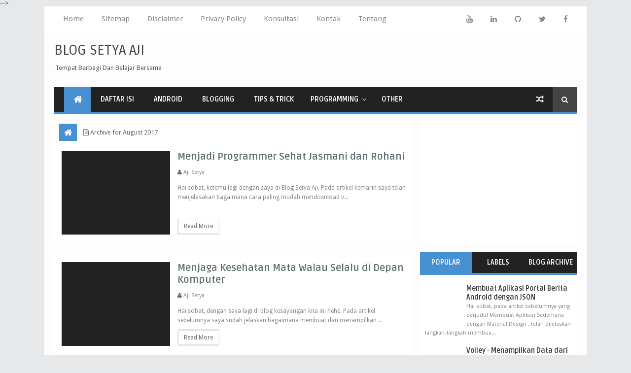

--- FILE ---
content_type: text/html; charset=utf-8
request_url: https://accounts.google.com/o/oauth2/postmessageRelay?parent=https%3A%2F%2Fwww.blogsetyaaji.com&jsh=m%3B%2F_%2Fscs%2Fabc-static%2F_%2Fjs%2Fk%3Dgapi.lb.en.2kN9-TZiXrM.O%2Fd%3D1%2Frs%3DAHpOoo_B4hu0FeWRuWHfxnZ3V0WubwN7Qw%2Fm%3D__features__
body_size: 162
content:
<!DOCTYPE html><html><head><title></title><meta http-equiv="content-type" content="text/html; charset=utf-8"><meta http-equiv="X-UA-Compatible" content="IE=edge"><meta name="viewport" content="width=device-width, initial-scale=1, minimum-scale=1, maximum-scale=1, user-scalable=0"><script src='https://ssl.gstatic.com/accounts/o/2580342461-postmessagerelay.js' nonce="ZB7Mqwl8Pdl5b_sWr2RSwA"></script></head><body><script type="text/javascript" src="https://apis.google.com/js/rpc:shindig_random.js?onload=init" nonce="ZB7Mqwl8Pdl5b_sWr2RSwA"></script></body></html>

--- FILE ---
content_type: text/html; charset=utf-8
request_url: https://www.google.com/recaptcha/api2/aframe
body_size: 267
content:
<!DOCTYPE HTML><html><head><meta http-equiv="content-type" content="text/html; charset=UTF-8"></head><body><script nonce="YeZ7k7SiYDZGiLi6zybJFw">/** Anti-fraud and anti-abuse applications only. See google.com/recaptcha */ try{var clients={'sodar':'https://pagead2.googlesyndication.com/pagead/sodar?'};window.addEventListener("message",function(a){try{if(a.source===window.parent){var b=JSON.parse(a.data);var c=clients[b['id']];if(c){var d=document.createElement('img');d.src=c+b['params']+'&rc='+(localStorage.getItem("rc::a")?sessionStorage.getItem("rc::b"):"");window.document.body.appendChild(d);sessionStorage.setItem("rc::e",parseInt(sessionStorage.getItem("rc::e")||0)+1);localStorage.setItem("rc::h",'1769080821008');}}}catch(b){}});window.parent.postMessage("_grecaptcha_ready", "*");}catch(b){}</script></body></html>

--- FILE ---
content_type: text/javascript; charset=UTF-8
request_url: https://www.blogsetyaaji.com/feeds/posts/summary?alt=json-in-script&callback=pageNavi&max-results=99999
body_size: 56511
content:
// API callback
pageNavi({"version":"1.0","encoding":"UTF-8","feed":{"xmlns":"http://www.w3.org/2005/Atom","xmlns$openSearch":"http://a9.com/-/spec/opensearchrss/1.0/","xmlns$blogger":"http://schemas.google.com/blogger/2008","xmlns$georss":"http://www.georss.org/georss","xmlns$gd":"http://schemas.google.com/g/2005","xmlns$thr":"http://purl.org/syndication/thread/1.0","id":{"$t":"tag:blogger.com,1999:blog-1190397966898200143"},"updated":{"$t":"2024-12-19T10:27:04.816+07:00"},"category":[{"term":"Pemrograman"},{"term":"Tips \u0026 Trick"},{"term":"Pemrograman Android"},{"term":"Other"},{"term":"Islami"},{"term":"Android"},{"term":"Tips \u0026 Trick Android"},{"term":"Blogging"},{"term":"Tips \u0026 Trick Blog"},{"term":"Grafis"},{"term":"Grafis Corel"},{"term":"Aplikasi"},{"term":"Pemrograman Web"},{"term":"Keuangan"},{"term":"Laravel"},{"term":"Lifestyle"},{"term":"Video"},{"term":"Aplikasi Android"},{"term":"Aplikasi Win7"},{"term":"Java"},{"term":"Pemrograman Turbo Pascal"},{"term":"Pemrograman VB"}],"title":{"type":"text","$t":"Blog Setya Aji"},"subtitle":{"type":"html","$t":"Tempat Berbagi Dan Belajar Bersama"},"link":[{"rel":"http://schemas.google.com/g/2005#feed","type":"application/atom+xml","href":"https:\/\/www.blogsetyaaji.com\/feeds\/posts\/summary"},{"rel":"self","type":"application/atom+xml","href":"https:\/\/www.blogger.com\/feeds\/1190397966898200143\/posts\/summary?alt=json-in-script\u0026max-results=99999"},{"rel":"alternate","type":"text/html","href":"https:\/\/www.blogsetyaaji.com\/"},{"rel":"hub","href":"http://pubsubhubbub.appspot.com/"}],"author":[{"name":{"$t":"Aji Setya"},"uri":{"$t":"http:\/\/www.blogger.com\/profile\/03080676507697710423"},"email":{"$t":"noreply@blogger.com"},"gd$image":{"rel":"http://schemas.google.com/g/2005#thumbnail","width":"32","height":"32","src":"\/\/blogger.googleusercontent.com\/img\/b\/R29vZ2xl\/AVvXsEjKOlfSxPkBqBRkTxRkdqe1IO2nyJh6HWihYhabxqnSkpzM9OjjAjRRJ2VahqAnR9UtvGVRS-nyZB6jdHIFgU8jrytW9A2sITWUZZ0Uzo1zsb_THgiUosyl4qXnWiXbdw\/s113\/IMG_20200725_184402-01+copy.jpeg"}}],"generator":{"version":"7.00","uri":"http://www.blogger.com","$t":"Blogger"},"openSearch$totalResults":{"$t":"161"},"openSearch$startIndex":{"$t":"1"},"openSearch$itemsPerPage":{"$t":"99999"},"entry":[{"id":{"$t":"tag:blogger.com,1999:blog-1190397966898200143.post-2900756307007557511"},"published":{"$t":"2023-02-04T12:18:00.007+07:00"},"updated":{"$t":"2023-02-04T12:22:59.928+07:00"},"category":[{"scheme":"http://www.blogger.com/atom/ns#","term":"Tips \u0026 Trick"}],"title":{"type":"text","$t":"Cara Mudah Kompres Gambar"},"summary":{"type":"text","$t":"Hai sobat Blog Setya Aji, kali ini saya ingin membagikan tips yang akan berguna banget untuk sobat yang pengen menghemat memori atau mempercepat tampilan website, tips itu adalah cara mudah mengecilkan \/ kompres gambar tanpa mengurangi kualitasnya.Gambar dan video merupakan file media yang sekarang selalu kita lihat di mana pun kita berada. Dalam masa sekarang ini hampir setiap elektronik "},"link":[{"rel":"edit","type":"application/atom+xml","href":"https:\/\/www.blogger.com\/feeds\/1190397966898200143\/posts\/default\/2900756307007557511"},{"rel":"self","type":"application/atom+xml","href":"https:\/\/www.blogger.com\/feeds\/1190397966898200143\/posts\/default\/2900756307007557511"},{"rel":"alternate","type":"text/html","href":"https:\/\/www.blogsetyaaji.com\/2023\/02\/cara-mudah-mengkompres-gambar.html","title":"Cara Mudah Kompres Gambar"}],"author":[{"name":{"$t":"Aji Setya"},"uri":{"$t":"http:\/\/www.blogger.com\/profile\/03080676507697710423"},"email":{"$t":"noreply@blogger.com"},"gd$image":{"rel":"http://schemas.google.com/g/2005#thumbnail","width":"32","height":"32","src":"\/\/blogger.googleusercontent.com\/img\/b\/R29vZ2xl\/AVvXsEjKOlfSxPkBqBRkTxRkdqe1IO2nyJh6HWihYhabxqnSkpzM9OjjAjRRJ2VahqAnR9UtvGVRS-nyZB6jdHIFgU8jrytW9A2sITWUZZ0Uzo1zsb_THgiUosyl4qXnWiXbdw\/s113\/IMG_20200725_184402-01+copy.jpeg"}}],"media$thumbnail":{"xmlns$media":"http://search.yahoo.com/mrss/","url":"https:\/\/blogger.googleusercontent.com\/img\/b\/R29vZ2xl\/AVvXsEhcw-VKwuJL_709tK8_KeJlWMR3HMaP8uZWe09SkB054MAZ4rwQPCRmVAjRy5q-0fkjTTkHCz40MGyMa4G1kCP8ZrwpRLXath4TyDfZPbvQLAJ5rsdF9oNvMGCGkQ7i4Qi53A3rWa56eyHqYj69pRu56RqTCywISah_wyEAs8aio9VM3mXRZMuBQZR5\/s72-w320-h320-c\/cara%20mudah%20kompres%20gambar%20blogsetyaaji.jpg","height":"72","width":"72"}},{"id":{"$t":"tag:blogger.com,1999:blog-1190397966898200143.post-679356357540801915"},"published":{"$t":"2022-01-08T14:35:00.028+07:00"},"updated":{"$t":"2022-01-13T15:25:22.780+07:00"},"category":[{"scheme":"http://www.blogger.com/atom/ns#","term":"Tips \u0026 Trick"}],"title":{"type":"text","$t":"Tips Cara Mengelola Chat di Whatsapp"},"summary":{"type":"text","$t":"Hai sobat Blog Setya Aji, WhatsApp saat ini merupakan aplikasi yang paling sering digunakan oleh masyarakat internasional, terutama setelah pandemi melanda dunia. Dan penggunaan aplikasi WhatsApp menjadi meningkat dan menjadi perantara komunikasi sehari-hari. Maka dari itu, kita perlu untuk mengelola pesan \/ chat di WhatsApp agar semua pesan yang masuk tidak membuat kita kebingungan dan tetap "},"link":[{"rel":"edit","type":"application/atom+xml","href":"https:\/\/www.blogger.com\/feeds\/1190397966898200143\/posts\/default\/679356357540801915"},{"rel":"self","type":"application/atom+xml","href":"https:\/\/www.blogger.com\/feeds\/1190397966898200143\/posts\/default\/679356357540801915"},{"rel":"alternate","type":"text/html","href":"https:\/\/www.blogsetyaaji.com\/2022\/01\/tips-cara-mengelola-chat-di-whatsapp.html","title":"Tips Cara Mengelola Chat di Whatsapp"}],"author":[{"name":{"$t":"Aji Setya"},"uri":{"$t":"http:\/\/www.blogger.com\/profile\/03080676507697710423"},"email":{"$t":"noreply@blogger.com"},"gd$image":{"rel":"http://schemas.google.com/g/2005#thumbnail","width":"32","height":"32","src":"\/\/blogger.googleusercontent.com\/img\/b\/R29vZ2xl\/AVvXsEjKOlfSxPkBqBRkTxRkdqe1IO2nyJh6HWihYhabxqnSkpzM9OjjAjRRJ2VahqAnR9UtvGVRS-nyZB6jdHIFgU8jrytW9A2sITWUZZ0Uzo1zsb_THgiUosyl4qXnWiXbdw\/s113\/IMG_20200725_184402-01+copy.jpeg"}}],"media$thumbnail":{"xmlns$media":"http://search.yahoo.com/mrss/","url":"https:\/\/blogger.googleusercontent.com\/img\/a\/AVvXsEjlrYGAY3bMS5ST485kMvV6dAC8fiovce_qvEaflSz3S0VaoRgYkhiwmUd2ZQV_9t3qBdUXTqAAZpgriP2YG24he7yw3p9D34aFq0VBkJaMiW8cEr00SXtK6Ulq-oiCZT2LFXV_5F6Lgw8cB5pIJY6gEhg3s5URcmG1_BO9JGoB0GNyYRCDypv5xSQ_=s72-w640-h376-c","height":"72","width":"72"}},{"id":{"$t":"tag:blogger.com,1999:blog-1190397966898200143.post-4991447526415250290"},"published":{"$t":"2021-09-25T11:45:00.003+07:00"},"updated":{"$t":"2021-09-25T11:47:42.701+07:00"},"category":[{"scheme":"http://www.blogger.com/atom/ns#","term":"Tips \u0026 Trick"}],"title":{"type":"text","$t":"Mengisi Daya Macbook Terus Menerus"},"summary":{"type":"text","$t":"Hai sobat blog setya aji, masih seputar baterai macbook, kali ini saya akan membahas tentang baguskah macbook dibiarkan tersambung dengan charger terus menerus? silahkan dibaca sampai akhir untuk mengerahui jawabannya.Baterai macbook kita tahu memiliki daya tahan yang bagus dan teknologi yang canggih untuk meningkatkan masa pakainya. Di MacOS terbaru, baterai macbook didukung dengan teknologi "},"link":[{"rel":"edit","type":"application/atom+xml","href":"https:\/\/www.blogger.com\/feeds\/1190397966898200143\/posts\/default\/4991447526415250290"},{"rel":"self","type":"application/atom+xml","href":"https:\/\/www.blogger.com\/feeds\/1190397966898200143\/posts\/default\/4991447526415250290"},{"rel":"alternate","type":"text/html","href":"https:\/\/www.blogsetyaaji.com\/2021\/09\/mengisi-daya-macbook-terus-menerus.html","title":"Mengisi Daya Macbook Terus Menerus"}],"author":[{"name":{"$t":"Aji Setya"},"uri":{"$t":"http:\/\/www.blogger.com\/profile\/03080676507697710423"},"email":{"$t":"noreply@blogger.com"},"gd$image":{"rel":"http://schemas.google.com/g/2005#thumbnail","width":"32","height":"32","src":"\/\/blogger.googleusercontent.com\/img\/b\/R29vZ2xl\/AVvXsEjKOlfSxPkBqBRkTxRkdqe1IO2nyJh6HWihYhabxqnSkpzM9OjjAjRRJ2VahqAnR9UtvGVRS-nyZB6jdHIFgU8jrytW9A2sITWUZZ0Uzo1zsb_THgiUosyl4qXnWiXbdw\/s113\/IMG_20200725_184402-01+copy.jpeg"}}],"media$thumbnail":{"xmlns$media":"http://search.yahoo.com/mrss/","url":"https:\/\/blogger.googleusercontent.com\/img\/b\/R29vZ2xl\/AVvXsEhtEdp_pYf0KKYQlEjcvlKX2nrls0vYL4Pjbg3bjaPWaQqFfbpjUEkD5kWGOchDRV7BPs0mOXAcHFhiMsoDb9m8QiJWtD9No8k2m6zRanb7b2x2j31bgZFR5bQszlbxo4yoEgofJ1_9AlM\/s72-c\/Cara+Mudah+Merawat+Baterai+Macbook.png","height":"72","width":"72"}},{"id":{"$t":"tag:blogger.com,1999:blog-1190397966898200143.post-584708318433933901"},"published":{"$t":"2021-09-18T12:07:00.007+07:00"},"updated":{"$t":"2021-09-18T12:19:07.408+07:00"},"category":[{"scheme":"http://www.blogger.com/atom/ns#","term":"Tips \u0026 Trick"}],"title":{"type":"text","$t":"Cara Mudah Merawat Baterai Macbook Agar Awet"},"summary":{"type":"text","$t":"Hai sobat blog setya aji, beberapa waktu ini saya akan fokus membahas mengenai baterai macbook seperti cara mudah merawat baterai macbook agar tetap awet dan menampilkan notifikasi baterai lemah di macbook. Silakan disimak sampai akhir yaa.Macbook sudah dikenal dengan performanya yang mumpuni. Salah satu pendukung performa tersebut adalah baterai yang tersemat di dalamnya. Dengan kondisi yang "},"link":[{"rel":"edit","type":"application/atom+xml","href":"https:\/\/www.blogger.com\/feeds\/1190397966898200143\/posts\/default\/584708318433933901"},{"rel":"self","type":"application/atom+xml","href":"https:\/\/www.blogger.com\/feeds\/1190397966898200143\/posts\/default\/584708318433933901"},{"rel":"alternate","type":"text/html","href":"https:\/\/www.blogsetyaaji.com\/2021\/09\/merawat baterai macbook.html","title":"Cara Mudah Merawat Baterai Macbook Agar Awet"}],"author":[{"name":{"$t":"Aji Setya"},"uri":{"$t":"http:\/\/www.blogger.com\/profile\/03080676507697710423"},"email":{"$t":"noreply@blogger.com"},"gd$image":{"rel":"http://schemas.google.com/g/2005#thumbnail","width":"32","height":"32","src":"\/\/blogger.googleusercontent.com\/img\/b\/R29vZ2xl\/AVvXsEjKOlfSxPkBqBRkTxRkdqe1IO2nyJh6HWihYhabxqnSkpzM9OjjAjRRJ2VahqAnR9UtvGVRS-nyZB6jdHIFgU8jrytW9A2sITWUZZ0Uzo1zsb_THgiUosyl4qXnWiXbdw\/s113\/IMG_20200725_184402-01+copy.jpeg"}}],"media$thumbnail":{"xmlns$media":"http://search.yahoo.com/mrss/","url":"https:\/\/blogger.googleusercontent.com\/img\/b\/R29vZ2xl\/AVvXsEj9AjbhQsjlUYU-MyJkLMSleRalIcpYwps5hrR22LDoCw0DrXruZ4LpjyMlFtiplcBJQHZUqchfzjrLzg8NEvAUZdjEdvHdvChxQWc7CNHi7lIeCXsINM-mLCFdTwF2zCzWR3yb8eBcOsY\/s72-c\/Cara+Mudah+Merawat+Baterai+Macbook.png","height":"72","width":"72"}},{"id":{"$t":"tag:blogger.com,1999:blog-1190397966898200143.post-8112641057193023838"},"published":{"$t":"2021-09-11T11:57:00.008+07:00"},"updated":{"$t":"2021-09-18T11:45:28.118+07:00"},"category":[{"scheme":"http://www.blogger.com/atom/ns#","term":"Tips \u0026 Trick"}],"title":{"type":"text","$t":"Menampilkan Notifikasi Baterai di Macbook"},"summary":{"type":"text","$t":"Halo sobat Blog Setya Aji, kali ini saya akan membagikan tips untuk sobat pengguna Macbook yaitu Cara Mudah Menampilkan Notifikasi Peringatan Baterai di Macbook. Silahkan disimak sampai akhir yaa.Macbook merupakan salah satu produk Apple yang banyak digunakan oleh masyarakat saat ini. Meskipun harganya yang lumayan, Macbook memiliki kelebihan yang tidak dimiliki oleh laptop dari merk lain. Salah "},"link":[{"rel":"edit","type":"application/atom+xml","href":"https:\/\/www.blogger.com\/feeds\/1190397966898200143\/posts\/default\/8112641057193023838"},{"rel":"self","type":"application/atom+xml","href":"https:\/\/www.blogger.com\/feeds\/1190397966898200143\/posts\/default\/8112641057193023838"},{"rel":"alternate","type":"text/html","href":"https:\/\/www.blogsetyaaji.com\/2021\/09\/menampilkan-notifikasi-baterai-di.html","title":"Menampilkan Notifikasi Baterai di Macbook"}],"author":[{"name":{"$t":"Aji Setya"},"uri":{"$t":"http:\/\/www.blogger.com\/profile\/03080676507697710423"},"email":{"$t":"noreply@blogger.com"},"gd$image":{"rel":"http://schemas.google.com/g/2005#thumbnail","width":"32","height":"32","src":"\/\/blogger.googleusercontent.com\/img\/b\/R29vZ2xl\/AVvXsEjKOlfSxPkBqBRkTxRkdqe1IO2nyJh6HWihYhabxqnSkpzM9OjjAjRRJ2VahqAnR9UtvGVRS-nyZB6jdHIFgU8jrytW9A2sITWUZZ0Uzo1zsb_THgiUosyl4qXnWiXbdw\/s113\/IMG_20200725_184402-01+copy.jpeg"}}],"media$thumbnail":{"xmlns$media":"http://search.yahoo.com/mrss/","url":"https:\/\/blogger.googleusercontent.com\/img\/b\/R29vZ2xl\/AVvXsEhtEdp_pYf0KKYQlEjcvlKX2nrls0vYL4Pjbg3bjaPWaQqFfbpjUEkD5kWGOchDRV7BPs0mOXAcHFhiMsoDb9m8QiJWtD9No8k2m6zRanb7b2x2j31bgZFR5bQszlbxo4yoEgofJ1_9AlM\/s72-c\/Cara+Mudah+Merawat+Baterai+Macbook.png","height":"72","width":"72"}},{"id":{"$t":"tag:blogger.com,1999:blog-1190397966898200143.post-2495488771144564597"},"published":{"$t":"2021-09-05T16:08:00.002+07:00"},"updated":{"$t":"2021-09-05T16:10:21.914+07:00"},"category":[{"scheme":"http://www.blogger.com/atom/ns#","term":"Tips \u0026 Trick"}],"title":{"type":"text","$t":"Menilai Tugas Siswa di Google Classroom"},"summary":{"type":"text","$t":"Hai sobat blogsetyaaji, kali ini saya akan melanjutkan pembahasan pada artikel sebelumnya yaitu Cara Menilai Tugas di Google Classroom.Selama beberapa waktu ini, kita dihadapkan dengan kondisi yang cukup sulit yaitu pandemi Covid 19, sehingga aktivitas yang biasa dilakukan di luar rumah harus kita lakukan dari rumah. Hal ini juga berlaku pada siswa yang belajar di sekolah, siswa harus melakukan "},"link":[{"rel":"edit","type":"application/atom+xml","href":"https:\/\/www.blogger.com\/feeds\/1190397966898200143\/posts\/default\/2495488771144564597"},{"rel":"self","type":"application/atom+xml","href":"https:\/\/www.blogger.com\/feeds\/1190397966898200143\/posts\/default\/2495488771144564597"},{"rel":"alternate","type":"text/html","href":"https:\/\/www.blogsetyaaji.com\/2021\/09\/menilai-tugas-siswa-di-google-classroom.html","title":"Menilai Tugas Siswa di Google Classroom"}],"author":[{"name":{"$t":"Aji Setya"},"uri":{"$t":"http:\/\/www.blogger.com\/profile\/03080676507697710423"},"email":{"$t":"noreply@blogger.com"},"gd$image":{"rel":"http://schemas.google.com/g/2005#thumbnail","width":"32","height":"32","src":"\/\/blogger.googleusercontent.com\/img\/b\/R29vZ2xl\/AVvXsEjKOlfSxPkBqBRkTxRkdqe1IO2nyJh6HWihYhabxqnSkpzM9OjjAjRRJ2VahqAnR9UtvGVRS-nyZB6jdHIFgU8jrytW9A2sITWUZZ0Uzo1zsb_THgiUosyl4qXnWiXbdw\/s113\/IMG_20200725_184402-01+copy.jpeg"}}],"media$thumbnail":{"xmlns$media":"http://search.yahoo.com/mrss/","url":"https:\/\/blogger.googleusercontent.com\/img\/b\/R29vZ2xl\/AVvXsEjneg2ajFKLgjR00UzpGlYtDXg6vYTv5WiDyJObcenD4QnA2FEwTRARuUbf-IWDwtd2gcm_RduNMEK_5DNS8MKZMAekC8UgD1dCILAXEBBXvV5BxRMfQfj6FPTqIFr-RnOgChlHMEUKvvs\/s72-c\/membuat+rubrik+tugas+dan+penilaian+di+google+classroom.png","height":"72","width":"72"},"georss$featurename":{"$t":"Bogor, Kp. Parung Jambu, Kota Bogor, Jawa Barat, Indonesia"},"georss$point":{"$t":"-6.5971468999999994 106.8060388"},"georss$box":{"$t":"-34.907380736178844 71.6497888 21.713086936178847 141.9622888"}},{"id":{"$t":"tag:blogger.com,1999:blog-1190397966898200143.post-491488142550337802"},"published":{"$t":"2021-08-08T13:59:00.006+07:00"},"updated":{"$t":"2021-08-22T14:04:08.843+07:00"},"category":[{"scheme":"http://www.blogger.com/atom/ns#","term":"Tips \u0026 Trick"}],"title":{"type":"text","$t":"Membuat Rubrik untuk Tugas dan Penilaian Google Classroom"},"summary":{"type":"text","$t":"Hai sobat blogsetyaaji, di artikel saya sebelumnya saya telah menjelaskan penggunaan google classroom untuka guru dan siswa, pada kali ini saya akan membagikan kepada sobat cara membuat rubrik untuk tugas dan penilaian di google classroom.Dalam melakukan pembelajaran jarak jauh secara online\/daring kita memerlukan media yang mumpuni. Google classroom memberikan banyak fitur dan fungsionalitas "},"link":[{"rel":"edit","type":"application/atom+xml","href":"https:\/\/www.blogger.com\/feeds\/1190397966898200143\/posts\/default\/491488142550337802"},{"rel":"self","type":"application/atom+xml","href":"https:\/\/www.blogger.com\/feeds\/1190397966898200143\/posts\/default\/491488142550337802"},{"rel":"alternate","type":"text/html","href":"https:\/\/www.blogsetyaaji.com\/2021\/08\/membuat-rubrik-untuk-tugas-dan.html","title":"Membuat Rubrik untuk Tugas dan Penilaian Google Classroom"}],"author":[{"name":{"$t":"Aji Setya"},"uri":{"$t":"http:\/\/www.blogger.com\/profile\/03080676507697710423"},"email":{"$t":"noreply@blogger.com"},"gd$image":{"rel":"http://schemas.google.com/g/2005#thumbnail","width":"32","height":"32","src":"\/\/blogger.googleusercontent.com\/img\/b\/R29vZ2xl\/AVvXsEjKOlfSxPkBqBRkTxRkdqe1IO2nyJh6HWihYhabxqnSkpzM9OjjAjRRJ2VahqAnR9UtvGVRS-nyZB6jdHIFgU8jrytW9A2sITWUZZ0Uzo1zsb_THgiUosyl4qXnWiXbdw\/s113\/IMG_20200725_184402-01+copy.jpeg"}}],"media$thumbnail":{"xmlns$media":"http://search.yahoo.com/mrss/","url":"https:\/\/blogger.googleusercontent.com\/img\/b\/R29vZ2xl\/AVvXsEjJcC7mOZK_NfNcQexh61RUgsPhHAByZRiz17YKmX4gdHNcgS1jwvmRVNjPzOJBOCUt2hkmPGEIa0o-xBBe5HF04prt2ZfbZeKZ6ZiE7J873ie5_cdGQqeMN5GcCwRXrtvHD7nlksk4dYk\/s72-c\/membuat+rubrik+tugas+dan+penilaian+di+google+classroom.png","height":"72","width":"72"},"georss$featurename":{"$t":"SMP SMK IDN Boarding School, Jl. Raya Dayeuh, Sukanegara, Kec. Jonggol, Bogor, Jawa Barat 16830, Indonesia"},"georss$point":{"$t":"-6.5252706 107.0381407"},"georss$box":{"$t":"-39.488816982853407 71.881890700000014 26.43827578285341 142.19439069999999"}},{"id":{"$t":"tag:blogger.com,1999:blog-1190397966898200143.post-7826611812864049378"},"published":{"$t":"2021-07-30T08:00:00.002+07:00"},"updated":{"$t":"2021-07-30T14:37:51.923+07:00"},"category":[{"scheme":"http://www.blogger.com/atom/ns#","term":"Aplikasi"},{"scheme":"http://www.blogger.com/atom/ns#","term":"Tips \u0026 Trick"}],"title":{"type":"text","$t":"Cara Menggunakan Google Classroom Untuk Guru dan Siswa"},"summary":{"type":"text","$t":"\nHai sobat, Google Classroom adalah salah satu produk google yang masuk di bagian Google for Education. Layanan produk ini dapat digunakana secara gratis oleh guru, lembaga, sekolah, semua orang yang memiliki akun google. Google Classroom dapat digunakan di dunia pendidikan seperti membuat kelas online, memberikan materi, tugas, pengumuman, dan nilai secara online. Google Classroom dirancang oleh"},"link":[{"rel":"edit","type":"application/atom+xml","href":"https:\/\/www.blogger.com\/feeds\/1190397966898200143\/posts\/default\/7826611812864049378"},{"rel":"self","type":"application/atom+xml","href":"https:\/\/www.blogger.com\/feeds\/1190397966898200143\/posts\/default\/7826611812864049378"},{"rel":"alternate","type":"text/html","href":"https:\/\/www.blogsetyaaji.com\/2019\/12\/media-pembelajaran-modern-dengan-google.html","title":"Cara Menggunakan Google Classroom Untuk Guru dan Siswa"}],"author":[{"name":{"$t":"Aji Setya"},"uri":{"$t":"http:\/\/www.blogger.com\/profile\/03080676507697710423"},"email":{"$t":"noreply@blogger.com"},"gd$image":{"rel":"http://schemas.google.com/g/2005#thumbnail","width":"32","height":"32","src":"\/\/blogger.googleusercontent.com\/img\/b\/R29vZ2xl\/AVvXsEjKOlfSxPkBqBRkTxRkdqe1IO2nyJh6HWihYhabxqnSkpzM9OjjAjRRJ2VahqAnR9UtvGVRS-nyZB6jdHIFgU8jrytW9A2sITWUZZ0Uzo1zsb_THgiUosyl4qXnWiXbdw\/s113\/IMG_20200725_184402-01+copy.jpeg"}}],"media$thumbnail":{"xmlns$media":"http://search.yahoo.com/mrss/","url":"https:\/\/blogger.googleusercontent.com\/img\/b\/R29vZ2xl\/AVvXsEi9YelfwS_9syOitOu7N6EsrqwMXw96Ip5z-MRpVJVDcuhOBXOP-ypVS-Uoe-P0uUyuFrW4m8WNHpM6-FxdUQSkGAU_7b43OD5D6Z8VvP3S4xeEnclsauBJwzh_2B8tOYmhliNiP249cCE\/s72-w320-h239-c\/media+pembelajaran+google+classroom.jpg","height":"72","width":"72"}},{"id":{"$t":"tag:blogger.com,1999:blog-1190397966898200143.post-6751011945240298508"},"published":{"$t":"2021-02-20T09:45:00.008+07:00"},"updated":{"$t":"2021-10-02T11:05:35.598+07:00"},"category":[{"scheme":"http://www.blogger.com/atom/ns#","term":"Keuangan"}],"title":{"type":"text","$t":"Pentingnya Mencatat Keuangan"},"summary":{"type":"text","$t":"Hai sobat, kali ini aku akan berbagi tentang pentingnya mencatat pengeluaran uang kita. Karena menurut aku ini termasuk hal terpenting dalam mengelola keuangan dan aku sudah terbiasa melakukannya sampai saat ini.Sebenarnya dalam mengelola keuangan, masing-masing orang memiliki caranya tersendiri. Ada yang mengelolanya dengan membagi uang dalam dompet, dimasukkan ke dalam kantong, mencatanya di "},"link":[{"rel":"edit","type":"application/atom+xml","href":"https:\/\/www.blogger.com\/feeds\/1190397966898200143\/posts\/default\/6751011945240298508"},{"rel":"self","type":"application/atom+xml","href":"https:\/\/www.blogger.com\/feeds\/1190397966898200143\/posts\/default\/6751011945240298508"},{"rel":"alternate","type":"text/html","href":"https:\/\/www.blogsetyaaji.com\/2021\/02\/pentingnya-mencatat-keuangan.html","title":"Pentingnya Mencatat Keuangan"}],"author":[{"name":{"$t":"Aji Setya"},"uri":{"$t":"http:\/\/www.blogger.com\/profile\/03080676507697710423"},"email":{"$t":"noreply@blogger.com"},"gd$image":{"rel":"http://schemas.google.com/g/2005#thumbnail","width":"32","height":"32","src":"\/\/blogger.googleusercontent.com\/img\/b\/R29vZ2xl\/AVvXsEjKOlfSxPkBqBRkTxRkdqe1IO2nyJh6HWihYhabxqnSkpzM9OjjAjRRJ2VahqAnR9UtvGVRS-nyZB6jdHIFgU8jrytW9A2sITWUZZ0Uzo1zsb_THgiUosyl4qXnWiXbdw\/s113\/IMG_20200725_184402-01+copy.jpeg"}}],"media$thumbnail":{"xmlns$media":"http://search.yahoo.com/mrss/","url":"https:\/\/blogger.googleusercontent.com\/img\/b\/R29vZ2xl\/AVvXsEjNUjlTWcPbIuK1kypXAQd-5qyS_jIluFhEEo46uZZWXxP6fA8-EwA0vX1e7aje9TQtYCv3iS-RBWjYxKv9GmxwGY_b6R9exjLtUt8FshJIbxnFkERhAYPFizJGA-MyG9zI4Uq3KEk4oRU\/s72-w191-h400-c\/c933903b-633f-4a2a-a436-889404a5fa1d_google-pixel4-ohsoorange-portrait.png","height":"72","width":"72"}},{"id":{"$t":"tag:blogger.com,1999:blog-1190397966898200143.post-6741908756697105355"},"published":{"$t":"2021-01-30T13:34:00.009+07:00"},"updated":{"$t":"2021-07-18T10:33:56.822+07:00"},"category":[{"scheme":"http://www.blogger.com/atom/ns#","term":"Keuangan"}],"title":{"type":"text","$t":"Cara Mudah Menabung Untuk Anak Sekolah"},"summary":{"type":"text","$t":"Hai sobat, alhamdulillah minggu ini punya kesempatan untuk nulis artikel di sini. Di tengah pandemi ini aku sedang mencoba untuk memanfaatkan waktuku semaksimal mungkin untuk menjadi produktif. Dan di kesempatan kali ini aku akan cerita tentang cara mudah menabung untuk anak sekolah. Aku rasa artikel ini bisa memberikan manfaat terutama untuk adik-adikku yang masih sekolah.Menabung singkatnya "},"link":[{"rel":"edit","type":"application/atom+xml","href":"https:\/\/www.blogger.com\/feeds\/1190397966898200143\/posts\/default\/6741908756697105355"},{"rel":"self","type":"application/atom+xml","href":"https:\/\/www.blogger.com\/feeds\/1190397966898200143\/posts\/default\/6741908756697105355"},{"rel":"alternate","type":"text/html","href":"https:\/\/www.blogsetyaaji.com\/2021\/01\/cara-mudah-menabung-untuk-anak-sekolah.html","title":"Cara Mudah Menabung Untuk Anak Sekolah"}],"author":[{"name":{"$t":"Aji Setya"},"uri":{"$t":"http:\/\/www.blogger.com\/profile\/03080676507697710423"},"email":{"$t":"noreply@blogger.com"},"gd$image":{"rel":"http://schemas.google.com/g/2005#thumbnail","width":"32","height":"32","src":"\/\/blogger.googleusercontent.com\/img\/b\/R29vZ2xl\/AVvXsEjKOlfSxPkBqBRkTxRkdqe1IO2nyJh6HWihYhabxqnSkpzM9OjjAjRRJ2VahqAnR9UtvGVRS-nyZB6jdHIFgU8jrytW9A2sITWUZZ0Uzo1zsb_THgiUosyl4qXnWiXbdw\/s113\/IMG_20200725_184402-01+copy.jpeg"}}],"media$thumbnail":{"xmlns$media":"http://search.yahoo.com/mrss/","url":"https:\/\/blogger.googleusercontent.com\/img\/b\/R29vZ2xl\/AVvXsEj7cMFrz50VhEsDlA6TmMunWd8yyWwFQqoCCh0hirfXsicJa8E3skOxPaSwHzFvnlpOkD2oC4G7FoSuAZBE7wwBZeHzvLzzfVs7jc8_vUk6TidBwvH79j2vCd8hvrtVK7pQQDnvz4FbzbI\/s72-w400-h260-c\/nabung+dulu+baru+jajan+-+cara+mudah+menabung.png","height":"72","width":"72"}},{"id":{"$t":"tag:blogger.com,1999:blog-1190397966898200143.post-8188411696351740035"},"published":{"$t":"2021-01-16T14:26:00.009+07:00"},"updated":{"$t":"2021-07-18T09:58:09.066+07:00"},"category":[{"scheme":"http://www.blogger.com/atom/ns#","term":"Keuangan"}],"title":{"type":"text","$t":"Menjadikan Menabung Sebagai Hobi Sejak Kecil"},"summary":{"type":"text","$t":"Hai sobat, ini artikel pertamaku di tahun 2021 tentang menabung yang menjadi hobi dari kecil. Ya, mungkin beberapa artikel ke depan aku akan membahas tentang keuangan dan semuanya berdasar dari pengalaman dan pengetahuan yang aku miliki. Semoga tulisanku bisa menjadi inspirasi dan bermanfaat untuk sobat.Jadi, untuk memulai tema ini, aku akan mulai dari pengalaman dan kebiasaan yang selama ini aku"},"link":[{"rel":"edit","type":"application/atom+xml","href":"https:\/\/www.blogger.com\/feeds\/1190397966898200143\/posts\/default\/8188411696351740035"},{"rel":"self","type":"application/atom+xml","href":"https:\/\/www.blogger.com\/feeds\/1190397966898200143\/posts\/default\/8188411696351740035"},{"rel":"alternate","type":"text/html","href":"https:\/\/www.blogsetyaaji.com\/2021\/01\/menabung-menjadi-hobi-bawaan-lahir.html","title":"Menjadikan Menabung Sebagai Hobi Sejak Kecil"}],"author":[{"name":{"$t":"Aji Setya"},"uri":{"$t":"http:\/\/www.blogger.com\/profile\/03080676507697710423"},"email":{"$t":"noreply@blogger.com"},"gd$image":{"rel":"http://schemas.google.com/g/2005#thumbnail","width":"32","height":"32","src":"\/\/blogger.googleusercontent.com\/img\/b\/R29vZ2xl\/AVvXsEjKOlfSxPkBqBRkTxRkdqe1IO2nyJh6HWihYhabxqnSkpzM9OjjAjRRJ2VahqAnR9UtvGVRS-nyZB6jdHIFgU8jrytW9A2sITWUZZ0Uzo1zsb_THgiUosyl4qXnWiXbdw\/s113\/IMG_20200725_184402-01+copy.jpeg"}}]},{"id":{"$t":"tag:blogger.com,1999:blog-1190397966898200143.post-2500265508791682684"},"published":{"$t":"2019-08-24T15:36:00.000+07:00"},"updated":{"$t":"2019-08-24T15:36:03.827+07:00"},"category":[{"scheme":"http://www.blogger.com/atom/ns#","term":"Tips \u0026 Trick"}],"title":{"type":"text","$t":"Cara Membuat Email Gmail Baru"},"summary":{"type":"text","$t":"\nHai, buat sobat yang belum tahu cara membuat email, semoga artikel ini bisa membantu yaa 😁\n\n\n\n\n\n\n\n\n\nEmail merupakan surat elektronik dimana kita bisa menerima dan mengirim surat dengan media digital. Fungsinya sama dengan surat di kantor pos, tetapi semakin berkembangnya waktu, penggunaan email menjadi tidak sekedar untuk mengirim dan menerima surat, tapi hampir setiap kegiatan online atau "},"link":[{"rel":"edit","type":"application/atom+xml","href":"https:\/\/www.blogger.com\/feeds\/1190397966898200143\/posts\/default\/2500265508791682684"},{"rel":"self","type":"application/atom+xml","href":"https:\/\/www.blogger.com\/feeds\/1190397966898200143\/posts\/default\/2500265508791682684"},{"rel":"alternate","type":"text/html","href":"https:\/\/www.blogsetyaaji.com\/2019\/08\/cara-membuat-email-gmail-baru.html","title":"Cara Membuat Email Gmail Baru"}],"author":[{"name":{"$t":"Aji Setya"},"uri":{"$t":"http:\/\/www.blogger.com\/profile\/03080676507697710423"},"email":{"$t":"noreply@blogger.com"},"gd$image":{"rel":"http://schemas.google.com/g/2005#thumbnail","width":"32","height":"32","src":"\/\/blogger.googleusercontent.com\/img\/b\/R29vZ2xl\/AVvXsEjKOlfSxPkBqBRkTxRkdqe1IO2nyJh6HWihYhabxqnSkpzM9OjjAjRRJ2VahqAnR9UtvGVRS-nyZB6jdHIFgU8jrytW9A2sITWUZZ0Uzo1zsb_THgiUosyl4qXnWiXbdw\/s113\/IMG_20200725_184402-01+copy.jpeg"}}],"media$thumbnail":{"xmlns$media":"http://search.yahoo.com/mrss/","url":"https:\/\/blogger.googleusercontent.com\/img\/b\/R29vZ2xl\/AVvXsEiNHeeZ2GS_n1bxkmLW1HR-Zt0UmsU_LnH1BcIw6P6Ed5vX_CpyZO6TH8UQ0XwENIgf-78Em5MjvIjooFnTgg7cUhZTFIdHosi3zMYXVPPB54NarC1JLRrYC2wm3cDrFj9zuLKLuP-Y344\/s72-c\/membuat+email+baru.png","height":"72","width":"72"}},{"id":{"$t":"tag:blogger.com,1999:blog-1190397966898200143.post-1788439385764517129"},"published":{"$t":"2019-03-23T09:10:00.000+07:00"},"updated":{"$t":"2019-03-23T09:16:12.557+07:00"},"category":[{"scheme":"http://www.blogger.com/atom/ns#","term":"Pemrograman"},{"scheme":"http://www.blogger.com/atom/ns#","term":"Pemrograman Web"}],"title":{"type":"text","$t":"Belajar Sistem Templating Blade pada Laravel (Pengenalan)"},"summary":{"type":"text","$t":"Hai sobat, kembali lagi di tutorial laravel. Pada artikel kemarin kita sudah belajar tentang Sistem Routing pada Laravel. Untuk kali ini, kita akan belajar bagaimana menggunakan Sistem Blade pada Framework Laravel. Silakan disimak sampai akhir, dan semoga bermanfaat.\n\n\n\n\n\n\nLaravel adalah framework PHP yang bertujuan untuk mempermudahkan kita untuk membangun aplikasi atau website. Framework "},"link":[{"rel":"edit","type":"application/atom+xml","href":"https:\/\/www.blogger.com\/feeds\/1190397966898200143\/posts\/default\/1788439385764517129"},{"rel":"self","type":"application/atom+xml","href":"https:\/\/www.blogger.com\/feeds\/1190397966898200143\/posts\/default\/1788439385764517129"},{"rel":"alternate","type":"text/html","href":"https:\/\/www.blogsetyaaji.com\/2019\/03\/belajar-sistem-templating-blade-pada.html","title":"Belajar Sistem Templating Blade pada Laravel (Pengenalan)"}],"author":[{"name":{"$t":"Aji Setya"},"uri":{"$t":"http:\/\/www.blogger.com\/profile\/03080676507697710423"},"email":{"$t":"noreply@blogger.com"},"gd$image":{"rel":"http://schemas.google.com/g/2005#thumbnail","width":"32","height":"32","src":"\/\/blogger.googleusercontent.com\/img\/b\/R29vZ2xl\/AVvXsEjKOlfSxPkBqBRkTxRkdqe1IO2nyJh6HWihYhabxqnSkpzM9OjjAjRRJ2VahqAnR9UtvGVRS-nyZB6jdHIFgU8jrytW9A2sITWUZZ0Uzo1zsb_THgiUosyl4qXnWiXbdw\/s113\/IMG_20200725_184402-01+copy.jpeg"}}],"media$thumbnail":{"xmlns$media":"http://search.yahoo.com/mrss/","url":"https:\/\/blogger.googleusercontent.com\/img\/b\/R29vZ2xl\/AVvXsEguV8V-pZ9e04vxXw11sHxKwxdpKrGBOW3ElKJfMgp3b0NR8LVuoK-Os2WcxyzsUBu2FNcPIrLq8Q_7y7-26KChF5kY46tTqb-LGIUxcHtfBhiiLSYMS3twPvr_td3OGTivvlt1oYcJfbo\/s72-c\/logolara.png","height":"72","width":"72"}},{"id":{"$t":"tag:blogger.com,1999:blog-1190397966898200143.post-1700153348294974530"},"published":{"$t":"2019-01-25T17:39:00.012+07:00"},"updated":{"$t":"2021-09-06T08:30:02.917+07:00"},"category":[{"scheme":"http://www.blogger.com/atom/ns#","term":"Pemrograman"},{"scheme":"http://www.blogger.com/atom/ns#","term":"Pemrograman Android"}],"title":{"type":"text","$t":"Training Android dan Networking Murah Berkualitas"},"summary":{"type":"text","$t":"Hai sobat Blog Setya Aji, kali ini saya mau share sedikit tentang event yang sering dilaksanakan di tempat kerja saya, apa itu? Yups, sesuai judul artikel ini yaitu Training Android dan Networking Murah.\n\n\n\n\n\n\n\n\n\nBismillah.. Dalam rangka mengembangkan dan menyalurkan ilmu yang telah dimiliki agar menjadi ilmu yang bermanfaat, akhirnya\u0026nbsp;PT.IDN (Integrasi Data Nusantara)\u0026nbsp;dan\u0026nbsp;IDN "},"link":[{"rel":"edit","type":"application/atom+xml","href":"https:\/\/www.blogger.com\/feeds\/1190397966898200143\/posts\/default\/1700153348294974530"},{"rel":"self","type":"application/atom+xml","href":"https:\/\/www.blogger.com\/feeds\/1190397966898200143\/posts\/default\/1700153348294974530"},{"rel":"alternate","type":"text/html","href":"https:\/\/www.blogsetyaaji.com\/2019\/01\/training-android-dan-networking-murah.html","title":"Training Android dan Networking Murah Berkualitas"}],"author":[{"name":{"$t":"Aji Setya"},"uri":{"$t":"http:\/\/www.blogger.com\/profile\/03080676507697710423"},"email":{"$t":"noreply@blogger.com"},"gd$image":{"rel":"http://schemas.google.com/g/2005#thumbnail","width":"32","height":"32","src":"\/\/blogger.googleusercontent.com\/img\/b\/R29vZ2xl\/AVvXsEjKOlfSxPkBqBRkTxRkdqe1IO2nyJh6HWihYhabxqnSkpzM9OjjAjRRJ2VahqAnR9UtvGVRS-nyZB6jdHIFgU8jrytW9A2sITWUZZ0Uzo1zsb_THgiUosyl4qXnWiXbdw\/s113\/IMG_20200725_184402-01+copy.jpeg"}}],"media$thumbnail":{"xmlns$media":"http://search.yahoo.com/mrss/","url":"https:\/\/blogger.googleusercontent.com\/img\/b\/R29vZ2xl\/AVvXsEjIQYaZfmVfK2-4b9RttH8dS7YDjDRzlKZ_kwK2b2u7-dSy8-mQmnTq3VY9JJkfvjIdEPN-lqC3dInzOswjL3E-lWentx8AnoNoImMcq1NNJMxxTB16lhOQ0-wRoXZcy_ZXy9KPsxqa1yU\/s72-c\/Traing+Android+murah+%25281%2529.png","height":"72","width":"72"}},{"id":{"$t":"tag:blogger.com,1999:blog-1190397966898200143.post-5756767826876494422"},"published":{"$t":"2018-09-08T07:38:00.003+07:00"},"updated":{"$t":"2018-09-08T07:40:21.065+07:00"},"category":[{"scheme":"http://www.blogger.com/atom/ns#","term":"Tips \u0026 Trick"}],"title":{"type":"text","$t":"Cara Mudah Mengubah Format File Subtitle Menjadi .srt"},"summary":{"type":"text","$t":"Hai sobat Blog Setya Aji, pada artikel kali ini saya akan membagikan sedikit tips dan trik yang saya punya yaitu\u0026nbsp;Cara Mudah Mengubah File Subtitle Menjadi .srt. Artikel ini melanjutkan artikel sebelumnya yang berjudul Cara Mudah Download Video dari Udemy Terbaru.\n\n\n\n\nSobat di sini pasti suka menonton film baik itu online di youtube, udemy, atau sumber online lainya, atau menonton film secara"},"link":[{"rel":"edit","type":"application/atom+xml","href":"https:\/\/www.blogger.com\/feeds\/1190397966898200143\/posts\/default\/5756767826876494422"},{"rel":"self","type":"application/atom+xml","href":"https:\/\/www.blogger.com\/feeds\/1190397966898200143\/posts\/default\/5756767826876494422"},{"rel":"alternate","type":"text/html","href":"https:\/\/www.blogsetyaaji.com\/2018\/09\/cara-mudah-mengubah-format-file.html","title":"Cara Mudah Mengubah Format File Subtitle Menjadi .srt"}],"author":[{"name":{"$t":"Aji Setya"},"uri":{"$t":"http:\/\/www.blogger.com\/profile\/03080676507697710423"},"email":{"$t":"noreply@blogger.com"},"gd$image":{"rel":"http://schemas.google.com/g/2005#thumbnail","width":"32","height":"32","src":"\/\/blogger.googleusercontent.com\/img\/b\/R29vZ2xl\/AVvXsEjKOlfSxPkBqBRkTxRkdqe1IO2nyJh6HWihYhabxqnSkpzM9OjjAjRRJ2VahqAnR9UtvGVRS-nyZB6jdHIFgU8jrytW9A2sITWUZZ0Uzo1zsb_THgiUosyl4qXnWiXbdw\/s113\/IMG_20200725_184402-01+copy.jpeg"}}],"media$thumbnail":{"xmlns$media":"http://search.yahoo.com/mrss/","url":"https:\/\/blogger.googleusercontent.com\/img\/b\/R29vZ2xl\/AVvXsEi-Q7YjcmqWULuZxz2eACY1ZoyanBn51qVPELHbgw75fVYALML9A4b24SON-3DpQuf2mmZA0ZuVM5Uinv8xCTc2uO5vUGQ1tdt70j-lHc5hZ8jCA7an57EPxftKFAn7o9bnRfECZjzJuE4\/s72-c\/convert+subtitle+5.png","height":"72","width":"72"}},{"id":{"$t":"tag:blogger.com,1999:blog-1190397966898200143.post-1519176832939921312"},"published":{"$t":"2018-08-09T09:09:00.000+07:00"},"updated":{"$t":"2018-08-09T09:09:17.426+07:00"},"category":[{"scheme":"http://www.blogger.com/atom/ns#","term":"Aplikasi"},{"scheme":"http://www.blogger.com/atom/ns#","term":"Tips \u0026 Trick"},{"scheme":"http://www.blogger.com/atom/ns#","term":"Video"}],"title":{"type":"text","$t":"Cara Mudah Download Video dari Udemy Terbaru"},"summary":{"type":"text","$t":"Hai sobat, kembali lagi bersama saya di Blog Setya Aji. Setelah minggu kemarin kita telah belajar tentang pemrograman web menggunakan framework laravel, kali ini kita akan membahas topik yang sedikit ringan yaitu tentang Cara Mudah Download Video dari Udemy. Artikel ini adalah versi terbaru dari artikel saya sebelumnya tentang cara download video dati Udemy. Tetapi kali ini saya akan "},"link":[{"rel":"edit","type":"application/atom+xml","href":"https:\/\/www.blogger.com\/feeds\/1190397966898200143\/posts\/default\/1519176832939921312"},{"rel":"self","type":"application/atom+xml","href":"https:\/\/www.blogger.com\/feeds\/1190397966898200143\/posts\/default\/1519176832939921312"},{"rel":"alternate","type":"text/html","href":"https:\/\/www.blogsetyaaji.com\/2018\/08\/cara-mudah-download-video-dari-udemy.html","title":"Cara Mudah Download Video dari Udemy Terbaru"}],"author":[{"name":{"$t":"Aji Setya"},"uri":{"$t":"http:\/\/www.blogger.com\/profile\/03080676507697710423"},"email":{"$t":"noreply@blogger.com"},"gd$image":{"rel":"http://schemas.google.com/g/2005#thumbnail","width":"32","height":"32","src":"\/\/blogger.googleusercontent.com\/img\/b\/R29vZ2xl\/AVvXsEjKOlfSxPkBqBRkTxRkdqe1IO2nyJh6HWihYhabxqnSkpzM9OjjAjRRJ2VahqAnR9UtvGVRS-nyZB6jdHIFgU8jrytW9A2sITWUZZ0Uzo1zsb_THgiUosyl4qXnWiXbdw\/s113\/IMG_20200725_184402-01+copy.jpeg"}}],"media$thumbnail":{"xmlns$media":"http://search.yahoo.com/mrss/","url":"https:\/\/blogger.googleusercontent.com\/img\/b\/R29vZ2xl\/AVvXsEhSga_A69O2Fq5QocF5ggqvWHiQv0lSACgG2pPhwYiGoj4zZBPYsUN3GNO2o-FUBfYwNgg3YGurFZxgmvWHh29vTVlWpF1yH3fehjLBrnt0lnGG_MsF0kb9w1ARNzNSClF4HX5V24ojk60\/s72-c\/udemy+downloader.png","height":"72","width":"72"}},{"id":{"$t":"tag:blogger.com,1999:blog-1190397966898200143.post-4323434344703327113"},"published":{"$t":"2018-08-04T09:44:00.000+07:00"},"updated":{"$t":"2018-08-04T09:44:19.955+07:00"},"category":[{"scheme":"http://www.blogger.com/atom/ns#","term":"Laravel"},{"scheme":"http://www.blogger.com/atom/ns#","term":"Pemrograman"},{"scheme":"http://www.blogger.com/atom/ns#","term":"Pemrograman Web"}],"title":{"type":"text","$t":"Belajar Routing Dalam Laravel"},"summary":{"type":"text","$t":"Hai sobat, masih di tutorial tentang pemrograman web menggunakan framework laravel. Pada artikel kali ini kita akan belajar tentang routing di dalam framework laravel.\n\n\n\n\nPada artikel sebelumnya kita telah belajar tentang instalasi framework laravel dan bagaimana menjalankan project laravel yang telah kita instal. Selanjutnya kita akan belajar tentang routing di laravel karena hal ini sangat "},"link":[{"rel":"edit","type":"application/atom+xml","href":"https:\/\/www.blogger.com\/feeds\/1190397966898200143\/posts\/default\/4323434344703327113"},{"rel":"self","type":"application/atom+xml","href":"https:\/\/www.blogger.com\/feeds\/1190397966898200143\/posts\/default\/4323434344703327113"},{"rel":"alternate","type":"text/html","href":"https:\/\/www.blogsetyaaji.com\/2018\/08\/belajar-routing-dalam-laravel.html","title":"Belajar Routing Dalam Laravel"}],"author":[{"name":{"$t":"Aji Setya"},"uri":{"$t":"http:\/\/www.blogger.com\/profile\/03080676507697710423"},"email":{"$t":"noreply@blogger.com"},"gd$image":{"rel":"http://schemas.google.com/g/2005#thumbnail","width":"32","height":"32","src":"\/\/blogger.googleusercontent.com\/img\/b\/R29vZ2xl\/AVvXsEjKOlfSxPkBqBRkTxRkdqe1IO2nyJh6HWihYhabxqnSkpzM9OjjAjRRJ2VahqAnR9UtvGVRS-nyZB6jdHIFgU8jrytW9A2sITWUZZ0Uzo1zsb_THgiUosyl4qXnWiXbdw\/s113\/IMG_20200725_184402-01+copy.jpeg"}}],"media$thumbnail":{"xmlns$media":"http://search.yahoo.com/mrss/","url":"https:\/\/blogger.googleusercontent.com\/img\/b\/R29vZ2xl\/AVvXsEguV8V-pZ9e04vxXw11sHxKwxdpKrGBOW3ElKJfMgp3b0NR8LVuoK-Os2WcxyzsUBu2FNcPIrLq8Q_7y7-26KChF5kY46tTqb-LGIUxcHtfBhiiLSYMS3twPvr_td3OGTivvlt1oYcJfbo\/s72-c\/logolara.png","height":"72","width":"72"}},{"id":{"$t":"tag:blogger.com,1999:blog-1190397966898200143.post-6493991658911197873"},"published":{"$t":"2018-07-29T10:46:00.000+07:00"},"updated":{"$t":"2018-07-30T22:08:41.830+07:00"},"category":[{"scheme":"http://www.blogger.com/atom/ns#","term":"Laravel"},{"scheme":"http://www.blogger.com/atom/ns#","term":"Pemrograman"},{"scheme":"http://www.blogger.com/atom/ns#","term":"Pemrograman Web"}],"title":{"type":"text","$t":"Cara Instal Laravel Terbaru"},"summary":{"type":"text","$t":"Hai sobat, kali ini kita akan belajar topik baru yaitu tentang pemrograman web dan lebih spesifiknya kita akan belajar tentang Framework Laravel. Mulai sekarang saya akan sharing ilmu yang selama ini saya pelajari, maka dari itu silahkan disimak sampai akhir ya.\n\n\n\n\nSingkatnya, Framework Laravel adalah framework PHP yang powerfull untuk membangun aplikasi atau website. Laravel menyajikan berbagai"},"link":[{"rel":"edit","type":"application/atom+xml","href":"https:\/\/www.blogger.com\/feeds\/1190397966898200143\/posts\/default\/6493991658911197873"},{"rel":"self","type":"application/atom+xml","href":"https:\/\/www.blogger.com\/feeds\/1190397966898200143\/posts\/default\/6493991658911197873"},{"rel":"alternate","type":"text/html","href":"https:\/\/www.blogsetyaaji.com\/2018\/07\/cara-instal-laravel-terbaru.html","title":"Cara Instal Laravel Terbaru"}],"author":[{"name":{"$t":"Aji Setya"},"uri":{"$t":"http:\/\/www.blogger.com\/profile\/03080676507697710423"},"email":{"$t":"noreply@blogger.com"},"gd$image":{"rel":"http://schemas.google.com/g/2005#thumbnail","width":"32","height":"32","src":"\/\/blogger.googleusercontent.com\/img\/b\/R29vZ2xl\/AVvXsEjKOlfSxPkBqBRkTxRkdqe1IO2nyJh6HWihYhabxqnSkpzM9OjjAjRRJ2VahqAnR9UtvGVRS-nyZB6jdHIFgU8jrytW9A2sITWUZZ0Uzo1zsb_THgiUosyl4qXnWiXbdw\/s113\/IMG_20200725_184402-01+copy.jpeg"}}],"media$thumbnail":{"xmlns$media":"http://search.yahoo.com/mrss/","url":"https:\/\/blogger.googleusercontent.com\/img\/b\/R29vZ2xl\/AVvXsEhznCGCBnSS6hEOqc-WTuGWrftepCRcLPLyTjW6ndGn3x6jRrbmxgWKdzzRaq_M55ez-DFx-AEz5nEOrLGR28viMpZ3B6WO7sYXs8tKajFg5A7rhNHceumyP6MqAZ4k3j4vpP11H2e21mc\/s72-c\/logolara.png","height":"72","width":"72"}},{"id":{"$t":"tag:blogger.com,1999:blog-1190397966898200143.post-7290872410515376406"},"published":{"$t":"2018-01-21T05:15:00.000+07:00"},"updated":{"$t":"2018-01-21T09:08:07.754+07:00"},"category":[{"scheme":"http://www.blogger.com/atom/ns#","term":"Pemrograman"},{"scheme":"http://www.blogger.com/atom/ns#","term":"Pemrograman Android"}],"title":{"type":"text","$t":"Membuat AlertDialog Android Kotlin"},"summary":{"type":"text","$t":"Hai sobat, bersaa lagi dengan saya di Blog Setya Aji. Sudah lama banget saya gak update blog ini lagi gara-gara sibuk. Review artikel yang dulu, saya telah menjelaskan tentang membuat aplikasi android yang menampilkan lokasi perangkat di google map menggunakan Google Map API. Nah kali ini sedikit berbeda karena sekarang kita akan mencoba hal baru, apa itu? Membuat alert dialog menggunakan bahasa "},"link":[{"rel":"edit","type":"application/atom+xml","href":"https:\/\/www.blogger.com\/feeds\/1190397966898200143\/posts\/default\/7290872410515376406"},{"rel":"self","type":"application/atom+xml","href":"https:\/\/www.blogger.com\/feeds\/1190397966898200143\/posts\/default\/7290872410515376406"},{"rel":"alternate","type":"text/html","href":"https:\/\/www.blogsetyaaji.com\/2018\/01\/membuat-alertdialog-android-kotlin.html","title":"Membuat AlertDialog Android Kotlin"}],"author":[{"name":{"$t":"Aji Setya"},"uri":{"$t":"http:\/\/www.blogger.com\/profile\/03080676507697710423"},"email":{"$t":"noreply@blogger.com"},"gd$image":{"rel":"http://schemas.google.com/g/2005#thumbnail","width":"32","height":"32","src":"\/\/blogger.googleusercontent.com\/img\/b\/R29vZ2xl\/AVvXsEjKOlfSxPkBqBRkTxRkdqe1IO2nyJh6HWihYhabxqnSkpzM9OjjAjRRJ2VahqAnR9UtvGVRS-nyZB6jdHIFgU8jrytW9A2sITWUZZ0Uzo1zsb_THgiUosyl4qXnWiXbdw\/s113\/IMG_20200725_184402-01+copy.jpeg"}}],"media$thumbnail":{"xmlns$media":"http://search.yahoo.com/mrss/","url":"https:\/\/blogger.googleusercontent.com\/img\/b\/R29vZ2xl\/AVvXsEga-gzSK0wz3ZAVDKURnFNOHmzXpHeqwrA8rn_DHTy0tT-_CVpmGCdqQ6KQLwVyYPQvjtSrerYp_-n-hELtpYk_ZniZO6_ZMXUWQ2C6TE-yEJoezvelDCtw0Epw-nTjtpqq0GvNkcDcXqM\/s72-c\/alert2.PNG","height":"72","width":"72"}},{"id":{"$t":"tag:blogger.com,1999:blog-1190397966898200143.post-3870080988572876260"},"published":{"$t":"2017-12-16T15:14:00.000+07:00"},"updated":{"$t":"2017-12-16T15:14:01.257+07:00"},"category":[{"scheme":"http://www.blogger.com/atom/ns#","term":"Pemrograman"},{"scheme":"http://www.blogger.com/atom/ns#","term":"Pemrograman Android"}],"title":{"type":"text","$t":"Menampilkan Lokasi Saat Ini pada Maps Android dengan Google Maps API"},"summary":{"type":"text","$t":"\nHai sobat, ketemu lagi dengan saya di artikel tentang pemrograman android. Pada artikel sebelumnya saya terlah menjelaskan tentang Cara Menampilkan Map di Aplikasi Android Menggunakan Google Maps API di Androud Studio. Dan pada kali ini saya akan menunjukkan Cara Mudah Menampilkan Lokasi Perangkat Saat Ini di Maps Androd.\n\n\n\n\n\nDalam pembuatan aplikasi android, kita dapat menambahakan berbagai "},"link":[{"rel":"edit","type":"application/atom+xml","href":"https:\/\/www.blogger.com\/feeds\/1190397966898200143\/posts\/default\/3870080988572876260"},{"rel":"self","type":"application/atom+xml","href":"https:\/\/www.blogger.com\/feeds\/1190397966898200143\/posts\/default\/3870080988572876260"},{"rel":"alternate","type":"text/html","href":"https:\/\/www.blogsetyaaji.com\/2017\/12\/menampilkan-lokasi-saat-ini-pada-maps.html","title":"Menampilkan Lokasi Saat Ini pada Maps Android dengan Google Maps API"}],"author":[{"name":{"$t":"Aji Setya"},"uri":{"$t":"http:\/\/www.blogger.com\/profile\/03080676507697710423"},"email":{"$t":"noreply@blogger.com"},"gd$image":{"rel":"http://schemas.google.com/g/2005#thumbnail","width":"32","height":"32","src":"\/\/blogger.googleusercontent.com\/img\/b\/R29vZ2xl\/AVvXsEjKOlfSxPkBqBRkTxRkdqe1IO2nyJh6HWihYhabxqnSkpzM9OjjAjRRJ2VahqAnR9UtvGVRS-nyZB6jdHIFgU8jrytW9A2sITWUZZ0Uzo1zsb_THgiUosyl4qXnWiXbdw\/s113\/IMG_20200725_184402-01+copy.jpeg"}}],"media$thumbnail":{"xmlns$media":"http://search.yahoo.com/mrss/","url":"https:\/\/blogger.googleusercontent.com\/img\/b\/R29vZ2xl\/AVvXsEjFatZKvyJJxDmE797E9BeFVig5eSge5E3gXtXEqMLwD26vV-FQGkKY1bvK41UHSAhATD9JM5Et_mSIZEtFcdZORrQgcTSyn6o4ytLMIT9pXONFhLmu6W4bI_bk1vGc5wrn7M7uBU83Q8M\/s72-c\/maps+android.png","height":"72","width":"72"}},{"id":{"$t":"tag:blogger.com,1999:blog-1190397966898200143.post-4612010113185500399"},"published":{"$t":"2017-12-02T07:25:00.001+07:00"},"updated":{"$t":"2018-09-05T21:38:19.776+07:00"},"category":[{"scheme":"http://www.blogger.com/atom/ns#","term":"Pemrograman"},{"scheme":"http://www.blogger.com/atom/ns#","term":"Pemrograman Android"}],"title":{"type":"text","$t":"Cara Menambah Icon di Action Bar Android"},"summary":{"type":"text","$t":"\nHai sobat, lama tidak update blog ini. Pada artikel sebelumny asaya telah menjelaskan bagaimana cara Update XAMPP dan PHP dengan cara yang paling mudah dan aman. Kali ini saya akan membahas materi tentang android dan materi ini adalah materi umum sebagai tambahan di pemrograman android yaitu Menambahakan App Icon di Action Bar atau Title Bar Android.\u0026nbsp;\n\n\n\n\n\n\n\nAction Bar adalah bagian android"},"link":[{"rel":"edit","type":"application/atom+xml","href":"https:\/\/www.blogger.com\/feeds\/1190397966898200143\/posts\/default\/4612010113185500399"},{"rel":"self","type":"application/atom+xml","href":"https:\/\/www.blogger.com\/feeds\/1190397966898200143\/posts\/default\/4612010113185500399"},{"rel":"alternate","type":"text/html","href":"https:\/\/www.blogsetyaaji.com\/2017\/12\/cara-menambah-icon-di-action-bar-android.html","title":"Cara Menambah Icon di Action Bar Android"}],"author":[{"name":{"$t":"Aji Setya"},"uri":{"$t":"http:\/\/www.blogger.com\/profile\/03080676507697710423"},"email":{"$t":"noreply@blogger.com"},"gd$image":{"rel":"http://schemas.google.com/g/2005#thumbnail","width":"32","height":"32","src":"\/\/blogger.googleusercontent.com\/img\/b\/R29vZ2xl\/AVvXsEjKOlfSxPkBqBRkTxRkdqe1IO2nyJh6HWihYhabxqnSkpzM9OjjAjRRJ2VahqAnR9UtvGVRS-nyZB6jdHIFgU8jrytW9A2sITWUZZ0Uzo1zsb_THgiUosyl4qXnWiXbdw\/s113\/IMG_20200725_184402-01+copy.jpeg"}}],"media$thumbnail":{"xmlns$media":"http://search.yahoo.com/mrss/","url":"https:\/\/blogger.googleusercontent.com\/img\/b\/R29vZ2xl\/AVvXsEh9COLJXLrfRfOuTg_RCbreQNFF7UJUinmEkTg6M4VAFaCgHcR4gKU8JkFlE8GKZkAPvrvaiPY_8DN75lz6L_FoxQ6mFYNZKrvlj7JztFkstg4JHf-Gp38QeCgU_Yi2NSG04hW6I9-1peI\/s72-c\/icon+action+bar+android.png","height":"72","width":"72"}},{"id":{"$t":"tag:blogger.com,1999:blog-1190397966898200143.post-2806250748589442128"},"published":{"$t":"2017-10-25T06:02:00.000+07:00"},"updated":{"$t":"2017-10-25T06:05:28.782+07:00"},"category":[{"scheme":"http://www.blogger.com/atom/ns#","term":"Pemrograman"},{"scheme":"http://www.blogger.com/atom/ns#","term":"Pemrograman Web"}],"title":{"type":"text","$t":"Cara Mudah Update PHP XAMPP Terbaru"},"summary":{"type":"text","$t":"\nHai sobat, kembali lagi dengan saya di Blog Setya Aji. Pada artikel sebelumnya saya telah menjelaskan bagaimana membuat aplikasi android notifikasi sederhana menggunakan android studio. Dan kali saya akan jelaskan bagaimana memperbarui PHP XAMPP ke versi terbaru dengan mudah dan aman.\n\n\n\n\n\n\n\nXAMPP adalah aplikasi web service yang memiliki 4 program yang digunakan untuk mempermudah dalam "},"link":[{"rel":"edit","type":"application/atom+xml","href":"https:\/\/www.blogger.com\/feeds\/1190397966898200143\/posts\/default\/2806250748589442128"},{"rel":"self","type":"application/atom+xml","href":"https:\/\/www.blogger.com\/feeds\/1190397966898200143\/posts\/default\/2806250748589442128"},{"rel":"alternate","type":"text/html","href":"https:\/\/www.blogsetyaaji.com\/2017\/10\/cara-mudah-update-php-xampp-terbaru.html","title":"Cara Mudah Update PHP XAMPP Terbaru"}],"author":[{"name":{"$t":"Aji Setya"},"uri":{"$t":"http:\/\/www.blogger.com\/profile\/03080676507697710423"},"email":{"$t":"noreply@blogger.com"},"gd$image":{"rel":"http://schemas.google.com/g/2005#thumbnail","width":"32","height":"32","src":"\/\/blogger.googleusercontent.com\/img\/b\/R29vZ2xl\/AVvXsEjKOlfSxPkBqBRkTxRkdqe1IO2nyJh6HWihYhabxqnSkpzM9OjjAjRRJ2VahqAnR9UtvGVRS-nyZB6jdHIFgU8jrytW9A2sITWUZZ0Uzo1zsb_THgiUosyl4qXnWiXbdw\/s113\/IMG_20200725_184402-01+copy.jpeg"}}],"media$thumbnail":{"xmlns$media":"http://search.yahoo.com/mrss/","url":"https:\/\/blogger.googleusercontent.com\/img\/b\/R29vZ2xl\/AVvXsEh8C4lK5Zt4R7tHdmKBW_fs5pXMfjTnMG5xt5pLEsqf6Sl4ZBpV9V3AR6cFf21paQovIzOmTgNPXeExuyzfgAH2TFrIJoWQnhoomNmnRzkT1xmePmXws2F-RR1TEwqDCZJE9njN0rfF_lE\/s72-c\/XAMPP.jpg","height":"72","width":"72"}},{"id":{"$t":"tag:blogger.com,1999:blog-1190397966898200143.post-9046159132275252419"},"published":{"$t":"2017-09-09T07:15:00.002+07:00"},"updated":{"$t":"2017-09-09T07:24:02.600+07:00"},"category":[{"scheme":"http://www.blogger.com/atom/ns#","term":"Pemrograman"},{"scheme":"http://www.blogger.com/atom/ns#","term":"Pemrograman Android"}],"title":{"type":"text","$t":"Membuat Aplikasi Android Notifikasi Sederhana Menggunakan Android Studio"},"summary":{"type":"text","$t":"\nHai sobat, bertemu lagi dengan saya di tutorial android. Pada artikel sebelumnya saya telah menjelaskan sedikit tips dan trik untuk menjadi programmer yang sehat rohani dan jasmani serta cara menjaga mata agar tetap sehat walaupun bekerja di depan komputer seharian. Dan kali ini saya ingin menjeleskan tentang bagaimana membuat notifikasi android menggunakan komponen Notification.\n\n\n\n\n\n\n\n"},"link":[{"rel":"edit","type":"application/atom+xml","href":"https:\/\/www.blogger.com\/feeds\/1190397966898200143\/posts\/default\/9046159132275252419"},{"rel":"self","type":"application/atom+xml","href":"https:\/\/www.blogger.com\/feeds\/1190397966898200143\/posts\/default\/9046159132275252419"},{"rel":"alternate","type":"text/html","href":"https:\/\/www.blogsetyaaji.com\/2017\/09\/membuat-aplikasi-android-notifikasi.html","title":"Membuat Aplikasi Android Notifikasi Sederhana Menggunakan Android Studio"}],"author":[{"name":{"$t":"Aji Setya"},"uri":{"$t":"http:\/\/www.blogger.com\/profile\/03080676507697710423"},"email":{"$t":"noreply@blogger.com"},"gd$image":{"rel":"http://schemas.google.com/g/2005#thumbnail","width":"32","height":"32","src":"\/\/blogger.googleusercontent.com\/img\/b\/R29vZ2xl\/AVvXsEjKOlfSxPkBqBRkTxRkdqe1IO2nyJh6HWihYhabxqnSkpzM9OjjAjRRJ2VahqAnR9UtvGVRS-nyZB6jdHIFgU8jrytW9A2sITWUZZ0Uzo1zsb_THgiUosyl4qXnWiXbdw\/s113\/IMG_20200725_184402-01+copy.jpeg"}}],"media$thumbnail":{"xmlns$media":"http://search.yahoo.com/mrss/","url":"https:\/\/blogger.googleusercontent.com\/img\/b\/R29vZ2xl\/AVvXsEg_q8-06qa5botF2J0A88SRo6MX4_jokIVcrhvKIpiBx1u20CyezMuhyRA4fj_NkmlWtUFs9A5a-Mp1scBeQc-Zk7R99PctlBAdx-70m-dOK_emVKxLHH1JnMv9AvJKhb28I-DO2UVYpSg\/s72-c\/notification.png","height":"72","width":"72"}},{"id":{"$t":"tag:blogger.com,1999:blog-1190397966898200143.post-174842727699193705"},"published":{"$t":"2017-08-29T09:31:00.003+07:00"},"updated":{"$t":"2017-08-29T09:38:24.603+07:00"},"category":[{"scheme":"http://www.blogger.com/atom/ns#","term":"Lifestyle"},{"scheme":"http://www.blogger.com/atom/ns#","term":"Pemrograman"}],"title":{"type":"text","$t":"Menjadi Programmer Sehat Jasmani dan Rohani"},"summary":{"type":"text","$t":"Hai sobat, ketemu lagi dengan saya di Blog Setya Aji. Pada artikel kemarin saya telah menjelasakan bagaimana cara paling mudah mendosnload video kursus Udemy. Untuk kali ini saya akan membahas sedikit materi yang lebih santai yaitu bagaimana sih menjadi programmer yang sehat, bagaimana menjaga kesehatan di depan komputer, bagaimana menghindari terkena mata minus walau profesi menjadi programmer.\n"},"link":[{"rel":"edit","type":"application/atom+xml","href":"https:\/\/www.blogger.com\/feeds\/1190397966898200143\/posts\/default\/174842727699193705"},{"rel":"self","type":"application/atom+xml","href":"https:\/\/www.blogger.com\/feeds\/1190397966898200143\/posts\/default\/174842727699193705"},{"rel":"alternate","type":"text/html","href":"https:\/\/www.blogsetyaaji.com\/2017\/08\/menjadi-programmer-sehat-jasmani-dan.html","title":"Menjadi Programmer Sehat Jasmani dan Rohani"}],"author":[{"name":{"$t":"Aji Setya"},"uri":{"$t":"http:\/\/www.blogger.com\/profile\/03080676507697710423"},"email":{"$t":"noreply@blogger.com"},"gd$image":{"rel":"http://schemas.google.com/g/2005#thumbnail","width":"32","height":"32","src":"\/\/blogger.googleusercontent.com\/img\/b\/R29vZ2xl\/AVvXsEjKOlfSxPkBqBRkTxRkdqe1IO2nyJh6HWihYhabxqnSkpzM9OjjAjRRJ2VahqAnR9UtvGVRS-nyZB6jdHIFgU8jrytW9A2sITWUZZ0Uzo1zsb_THgiUosyl4qXnWiXbdw\/s113\/IMG_20200725_184402-01+copy.jpeg"}}],"media$thumbnail":{"xmlns$media":"http://search.yahoo.com/mrss/","url":"https:\/\/blogger.googleusercontent.com\/img\/b\/R29vZ2xl\/AVvXsEhnlIByNFARZkfB31TweCRIR1KPOSlSaCRoiX7jfgt6TuN3nYa6nh3IRhvyFhvEyYywrivzy431mZB5FGH6RiYj9OayjchLnLd22EOwKrt202a9JgKer6KW2TXhPo4ihPxvfTSx63IB8ZM\/s72-c\/healthy+programing.png","height":"72","width":"72"}},{"id":{"$t":"tag:blogger.com,1999:blog-1190397966898200143.post-1120292369089293064"},"published":{"$t":"2017-08-27T14:52:00.000+07:00"},"updated":{"$t":"2019-09-20T08:30:42.154+07:00"},"category":[{"scheme":"http://www.blogger.com/atom/ns#","term":"Lifestyle"},{"scheme":"http://www.blogger.com/atom/ns#","term":"Pemrograman"}],"title":{"type":"text","$t":"Menjaga Kesehatan Mata Walau Selalu di Depan Komputer"},"summary":{"type":"text","$t":"Hai sobat, dengan saya lagi di blog kesayangan kita ini hehe. Pada artikel sebelumnya saya sudah jelaskan bagaimana membuat dan menampilkan map di android menggunakan Google Maps APIs. Dan kali ini saya akan sedikit memberikan sedikit tips dan trick untuk sobat yang suka berhadapan dengan layar komputer dan laptop. Saya akan mebahas bagaimana cara menjaga mata ketika bekerja di depan layar "},"link":[{"rel":"edit","type":"application/atom+xml","href":"https:\/\/www.blogger.com\/feeds\/1190397966898200143\/posts\/default\/1120292369089293064"},{"rel":"self","type":"application/atom+xml","href":"https:\/\/www.blogger.com\/feeds\/1190397966898200143\/posts\/default\/1120292369089293064"},{"rel":"alternate","type":"text/html","href":"https:\/\/www.blogsetyaaji.com\/2017\/08\/menjaga-kesehatan-mata-ketika-bekerja.html","title":"Menjaga Kesehatan Mata Walau Selalu di Depan Komputer"}],"author":[{"name":{"$t":"Aji Setya"},"uri":{"$t":"http:\/\/www.blogger.com\/profile\/03080676507697710423"},"email":{"$t":"noreply@blogger.com"},"gd$image":{"rel":"http://schemas.google.com/g/2005#thumbnail","width":"32","height":"32","src":"\/\/blogger.googleusercontent.com\/img\/b\/R29vZ2xl\/AVvXsEjKOlfSxPkBqBRkTxRkdqe1IO2nyJh6HWihYhabxqnSkpzM9OjjAjRRJ2VahqAnR9UtvGVRS-nyZB6jdHIFgU8jrytW9A2sITWUZZ0Uzo1zsb_THgiUosyl4qXnWiXbdw\/s113\/IMG_20200725_184402-01+copy.jpeg"}}],"media$thumbnail":{"xmlns$media":"http://search.yahoo.com/mrss/","url":"https:\/\/blogger.googleusercontent.com\/img\/b\/R29vZ2xl\/AVvXsEhr3gbfoI2QiRnhfkPuZYovD8N9pNL3QaZ_iH-MLQ7KWiKAk_wGvNpLcjBHB2YS4yVIMIB-Jj8yMYjAYVUxJvCKVNVwqUiqNkD5j-YKIxbzRxeP43s5a0vZovRNYxEULbDYBiDSZEv_F_4\/s72-c\/eye+helthy.png","height":"72","width":"72"}},{"id":{"$t":"tag:blogger.com,1999:blog-1190397966898200143.post-6955346698000392338"},"published":{"$t":"2017-08-26T06:09:00.007+07:00"},"updated":{"$t":"2021-09-10T11:22:10.656+07:00"},"category":[{"scheme":"http://www.blogger.com/atom/ns#","term":"Tips \u0026 Trick"}],"title":{"type":"text","$t":"Cara Mudah Download Video dari Udemy"},"summary":{"type":"text","$t":"Hai sobat, kembali lagi dengan saya. Pada artikel sebelumnya saya telah membagikan cara mudah menampilkan map di android menggunakan Google Map APIs. Di sana telah saya jelaskan secara ringkas langkah-langkah menampilkan maps di android menggunakan pengaturan yang telah disediakan oleh android studio. Dan kali ini saya akan berbagai sesuatu yang menarik yaitu cara mudah download video dari situs "},"link":[{"rel":"edit","type":"application/atom+xml","href":"https:\/\/www.blogger.com\/feeds\/1190397966898200143\/posts\/default\/6955346698000392338"},{"rel":"self","type":"application/atom+xml","href":"https:\/\/www.blogger.com\/feeds\/1190397966898200143\/posts\/default\/6955346698000392338"},{"rel":"alternate","type":"text/html","href":"https:\/\/www.blogsetyaaji.com\/2017\/08\/cara-mudah-download-video-dari-udemy.html","title":"Cara Mudah Download Video dari Udemy"}],"author":[{"name":{"$t":"Aji Setya"},"uri":{"$t":"http:\/\/www.blogger.com\/profile\/03080676507697710423"},"email":{"$t":"noreply@blogger.com"},"gd$image":{"rel":"http://schemas.google.com/g/2005#thumbnail","width":"32","height":"32","src":"\/\/blogger.googleusercontent.com\/img\/b\/R29vZ2xl\/AVvXsEjKOlfSxPkBqBRkTxRkdqe1IO2nyJh6HWihYhabxqnSkpzM9OjjAjRRJ2VahqAnR9UtvGVRS-nyZB6jdHIFgU8jrytW9A2sITWUZZ0Uzo1zsb_THgiUosyl4qXnWiXbdw\/s113\/IMG_20200725_184402-01+copy.jpeg"}}],"media$thumbnail":{"xmlns$media":"http://search.yahoo.com/mrss/","url":"https:\/\/blogger.googleusercontent.com\/img\/b\/R29vZ2xl\/AVvXsEjI4TpWGzYVrO-hoRxVTiFx5dSmowgTdm2JMQCJFpMLQSmkliLq61vjTKlf9SyYPmL3pvE3C1KLGT1T4HRNN_A9x1luJRPtVnfI2dVEigys61GvPdeF8ohrsEmO_VK3igVD_AE7cPajpKQ\/s72-c\/udemy+downloader.png","height":"72","width":"72"}},{"id":{"$t":"tag:blogger.com,1999:blog-1190397966898200143.post-734859030402414561"},"published":{"$t":"2017-08-23T07:00:00.000+07:00"},"updated":{"$t":"2017-08-25T01:18:49.698+07:00"},"category":[{"scheme":"http://www.blogger.com/atom/ns#","term":"Pemrograman"},{"scheme":"http://www.blogger.com/atom/ns#","term":"Pemrograman Android"}],"title":{"type":"text","$t":"Menampilkan Maps Android dengan Google Maps API di Android Studio"},"summary":{"type":"text","$t":"\nHai sobat, ketemu lagi dengan saya di tutorial tentang android. Pada artikel sebelumnya saya telah menjelaskan tentang git, bagaimana menghubungkan project dengan github atau bitbucket, clone, push maupun pull menggunakan git. Pada aritkel kali ini saya akan kembali menjelaskan tentang cara membuat atau menampilkan maps di aplikasi android menggunakan Google Maps APIs.\u0026nbsp;\n\n\n\n\n\n\n\n\n\nDi zaman "},"link":[{"rel":"edit","type":"application/atom+xml","href":"https:\/\/www.blogger.com\/feeds\/1190397966898200143\/posts\/default\/734859030402414561"},{"rel":"self","type":"application/atom+xml","href":"https:\/\/www.blogger.com\/feeds\/1190397966898200143\/posts\/default\/734859030402414561"},{"rel":"alternate","type":"text/html","href":"https:\/\/www.blogsetyaaji.com\/2017\/08\/menampilkan-maps-android-dengan-google.html","title":"Menampilkan Maps Android dengan Google Maps API di Android Studio"}],"author":[{"name":{"$t":"Aji Setya"},"uri":{"$t":"http:\/\/www.blogger.com\/profile\/03080676507697710423"},"email":{"$t":"noreply@blogger.com"},"gd$image":{"rel":"http://schemas.google.com/g/2005#thumbnail","width":"32","height":"32","src":"\/\/blogger.googleusercontent.com\/img\/b\/R29vZ2xl\/AVvXsEjKOlfSxPkBqBRkTxRkdqe1IO2nyJh6HWihYhabxqnSkpzM9OjjAjRRJ2VahqAnR9UtvGVRS-nyZB6jdHIFgU8jrytW9A2sITWUZZ0Uzo1zsb_THgiUosyl4qXnWiXbdw\/s113\/IMG_20200725_184402-01+copy.jpeg"}}],"media$thumbnail":{"xmlns$media":"http://search.yahoo.com/mrss/","url":"https:\/\/blogger.googleusercontent.com\/img\/b\/R29vZ2xl\/AVvXsEi0deqgC67l2OCA3-pTgAiI22MmV-F6TFLgiWe8jBRxlmRoWIYAbQkXtat9O9bwte-c_Lfz5Xs4tQcZlOYt6BRCIRMe1eMY9kjc6AJlfRN2QiQ6JOEm7ViiYPAp-hiyUcHkuoGusu0bmFg\/s72-c\/maps+android.png","height":"72","width":"72"}},{"id":{"$t":"tag:blogger.com,1999:blog-1190397966898200143.post-184231936688734643"},"published":{"$t":"2017-08-16T07:30:00.000+07:00"},"updated":{"$t":"2017-08-16T07:52:34.596+07:00"},"category":[{"scheme":"http://www.blogger.com/atom/ns#","term":"Pemrograman"},{"scheme":"http://www.blogger.com/atom/ns#","term":"Pemrograman Android"}],"title":{"type":"text","$t":"Cara Mudah Clone atau Import Project Android dari Github"},"summary":{"type":"text","$t":"Hai sobat, bertemu kembali dengan saya di blog kesayangan kita ini haha. Masih di topik yang sama yaitu tentang android, tapi akhir-akhir ini saya akan jelaskan kepada sobat tentang version control atau vcs. Dan pada artikel sebelumnya saya telah menjelaskan bagaimana cara mudah mengupload atau menghubungkan project android dengan github dan git. Kali ini saya akan meneruskan penjeasan saya "},"link":[{"rel":"edit","type":"application/atom+xml","href":"https:\/\/www.blogger.com\/feeds\/1190397966898200143\/posts\/default\/184231936688734643"},{"rel":"self","type":"application/atom+xml","href":"https:\/\/www.blogger.com\/feeds\/1190397966898200143\/posts\/default\/184231936688734643"},{"rel":"alternate","type":"text/html","href":"https:\/\/www.blogsetyaaji.com\/2017\/08\/cara-mudah-clone-atau-import-project.html","title":"Cara Mudah Clone atau Import Project Android dari Github"}],"author":[{"name":{"$t":"Aji Setya"},"uri":{"$t":"http:\/\/www.blogger.com\/profile\/03080676507697710423"},"email":{"$t":"noreply@blogger.com"},"gd$image":{"rel":"http://schemas.google.com/g/2005#thumbnail","width":"32","height":"32","src":"\/\/blogger.googleusercontent.com\/img\/b\/R29vZ2xl\/AVvXsEjKOlfSxPkBqBRkTxRkdqe1IO2nyJh6HWihYhabxqnSkpzM9OjjAjRRJ2VahqAnR9UtvGVRS-nyZB6jdHIFgU8jrytW9A2sITWUZZ0Uzo1zsb_THgiUosyl4qXnWiXbdw\/s113\/IMG_20200725_184402-01+copy.jpeg"}}],"media$thumbnail":{"xmlns$media":"http://search.yahoo.com/mrss/","url":"https:\/\/blogger.googleusercontent.com\/img\/b\/R29vZ2xl\/AVvXsEhsQfMS0EpvLyplDqKvVKhIpCfoB1lRnXznmBUwSrrsF5C_NFnCHOtSnCvIAavi7jRyg4X7OmI5wyyL6XA5H5e7YhHhqiX8sfdjkXuGod3VqbV6pvbjDO27iLu2zCi2wAr65oQNtztHNL8\/s72-c\/Untitled-1.png","height":"72","width":"72"}},{"id":{"$t":"tag:blogger.com,1999:blog-1190397966898200143.post-3195280401885800833"},"published":{"$t":"2017-08-07T07:00:00.003+07:00"},"updated":{"$t":"2021-09-10T15:17:03.057+07:00"},"category":[{"scheme":"http://www.blogger.com/atom/ns#","term":"Pemrograman"},{"scheme":"http://www.blogger.com/atom/ns#","term":"Pemrograman Android"}],"title":{"type":"text","$t":"Cara Mudah Menghubungkan Android Studio dengan Github"},"summary":{"type":"text","$t":"Hai, kembali lagi dengan saya di Blog Setya Aji. Masih di artikel tantang pemrograman android. Pada artikel sebelumnya saya telah menjelaskan bagaimana\u0026nbsp;upload\u0026nbsp; atau menghubungkan Android Studio dengan menggunakan Bitbucket. Ssya juga telah menjelaskan bagaimana cara mengambil repository atau project dari Bitbucket. Nah untuk artikel kali ini saya akan menjelaskan bagaimana cara upload "},"link":[{"rel":"edit","type":"application/atom+xml","href":"https:\/\/www.blogger.com\/feeds\/1190397966898200143\/posts\/default\/3195280401885800833"},{"rel":"self","type":"application/atom+xml","href":"https:\/\/www.blogger.com\/feeds\/1190397966898200143\/posts\/default\/3195280401885800833"},{"rel":"alternate","type":"text/html","href":"https:\/\/www.blogsetyaaji.com\/2017\/08\/cara-mudah-menghubungkan-android-studio.html","title":"Cara Mudah Menghubungkan Android Studio dengan Github"}],"author":[{"name":{"$t":"Aji Setya"},"uri":{"$t":"http:\/\/www.blogger.com\/profile\/03080676507697710423"},"email":{"$t":"noreply@blogger.com"},"gd$image":{"rel":"http://schemas.google.com/g/2005#thumbnail","width":"32","height":"32","src":"\/\/blogger.googleusercontent.com\/img\/b\/R29vZ2xl\/AVvXsEjKOlfSxPkBqBRkTxRkdqe1IO2nyJh6HWihYhabxqnSkpzM9OjjAjRRJ2VahqAnR9UtvGVRS-nyZB6jdHIFgU8jrytW9A2sITWUZZ0Uzo1zsb_THgiUosyl4qXnWiXbdw\/s113\/IMG_20200725_184402-01+copy.jpeg"}}],"media$thumbnail":{"xmlns$media":"http://search.yahoo.com/mrss/","url":"https:\/\/blogger.googleusercontent.com\/img\/b\/R29vZ2xl\/AVvXsEj6ldhI2p23F8B-jheWVwZrFZHDYR-TrgCdfIdyT6JKdSXclJy6f8XtkUBg-Xb5gwYN6_XsaV8EtaRNKTf0SL1XlOytazh3iRMPEChxNCgM1UZ04zgdf3MfnweAZtFDCiGfIdC7I_thUZg\/s72-c\/Untitled-1.png","height":"72","width":"72"}},{"id":{"$t":"tag:blogger.com,1999:blog-1190397966898200143.post-6906813626478141063"},"published":{"$t":"2017-08-05T08:00:00.000+07:00"},"updated":{"$t":"2017-08-05T08:00:20.600+07:00"},"category":[{"scheme":"http://www.blogger.com/atom/ns#","term":"Pemrograman"},{"scheme":"http://www.blogger.com/atom/ns#","term":"Pemrograman Android"}],"title":{"type":"text","$t":"Clone Project\/Repository dari Bitbucket Menggunakan GIT - Android Studio"},"summary":{"type":"text","$t":"Hai sobat, dengan saya kembali di tutorial tentang pemrograman android. Pada artikel sebelumnya saya telah menjelaskan bagaimana cara menhubungkan atau mengunggah (Upload) project android studio ke bitbucket dengan manggunakan git. Nah pada artikel kali ini saya akan menjelaskan bagaimana menghubungkan, mengambil dan meng-clone project dari bitbucket, silahkan simak sampai habis ya sob. 😀\n\n\n\n"},"link":[{"rel":"edit","type":"application/atom+xml","href":"https:\/\/www.blogger.com\/feeds\/1190397966898200143\/posts\/default\/6906813626478141063"},{"rel":"self","type":"application/atom+xml","href":"https:\/\/www.blogger.com\/feeds\/1190397966898200143\/posts\/default\/6906813626478141063"},{"rel":"alternate","type":"text/html","href":"https:\/\/www.blogsetyaaji.com\/2017\/08\/clone-projectrepository-dari-bitbucket.html","title":"Clone Project\/Repository dari Bitbucket Menggunakan GIT - Android Studio"}],"author":[{"name":{"$t":"Aji Setya"},"uri":{"$t":"http:\/\/www.blogger.com\/profile\/03080676507697710423"},"email":{"$t":"noreply@blogger.com"},"gd$image":{"rel":"http://schemas.google.com/g/2005#thumbnail","width":"32","height":"32","src":"\/\/blogger.googleusercontent.com\/img\/b\/R29vZ2xl\/AVvXsEjKOlfSxPkBqBRkTxRkdqe1IO2nyJh6HWihYhabxqnSkpzM9OjjAjRRJ2VahqAnR9UtvGVRS-nyZB6jdHIFgU8jrytW9A2sITWUZZ0Uzo1zsb_THgiUosyl4qXnWiXbdw\/s113\/IMG_20200725_184402-01+copy.jpeg"}}],"media$thumbnail":{"xmlns$media":"http://search.yahoo.com/mrss/","url":"https:\/\/blogger.googleusercontent.com\/img\/b\/R29vZ2xl\/AVvXsEjr3zwKJgstMI7Rv8VkNYFat74HSQjTwKVfuIOb4cr9q5IjA_nmxc0xmCM-A4lZMrni0ZzmiOrLjiqJ8PhawtZH6Z9rA1KZoIbPdQaQ4GItkf4ne_WLA1IbwJZj_mdQaodorNxa7zhwRJ8\/s72-c\/logo.png","height":"72","width":"72"}},{"id":{"$t":"tag:blogger.com,1999:blog-1190397966898200143.post-5101318623237790716"},"published":{"$t":"2017-07-24T13:42:00.004+07:00"},"updated":{"$t":"2023-04-06T14:10:27.864+07:00"},"category":[{"scheme":"http://www.blogger.com/atom/ns#","term":"Pemrograman"},{"scheme":"http://www.blogger.com/atom/ns#","term":"Pemrograman Android"}],"title":{"type":"text","$t":"Menghubungkan Project Android Studio ke Bitbucket Menggunakan Git"},"summary":{"type":"text","$t":"Hai sobat, setelah sekian lama tidak posting, kali ini saya akan melanjutkan artikel saya seputar pemrograman android. Pada artikel sebelumnya saya telah menjelaskan bagaimana Menggabungkan project android menggunakan Navigation Drawer. Dan kali ini saya akan jelaskan bagaimana mengupload project android studio ke Bitbucket menggunakan GIT.\n\n\n\n\nBitbucket adalah layanan web hosting untuk menyimpan"},"link":[{"rel":"edit","type":"application/atom+xml","href":"https:\/\/www.blogger.com\/feeds\/1190397966898200143\/posts\/default\/5101318623237790716"},{"rel":"self","type":"application/atom+xml","href":"https:\/\/www.blogger.com\/feeds\/1190397966898200143\/posts\/default\/5101318623237790716"},{"rel":"alternate","type":"text/html","href":"https:\/\/www.blogsetyaaji.com\/2017\/07\/upload-project-android-studio-ke.html","title":"Menghubungkan Project Android Studio ke Bitbucket Menggunakan Git"}],"author":[{"name":{"$t":"Aji Setya"},"uri":{"$t":"http:\/\/www.blogger.com\/profile\/03080676507697710423"},"email":{"$t":"noreply@blogger.com"},"gd$image":{"rel":"http://schemas.google.com/g/2005#thumbnail","width":"32","height":"32","src":"\/\/blogger.googleusercontent.com\/img\/b\/R29vZ2xl\/AVvXsEjKOlfSxPkBqBRkTxRkdqe1IO2nyJh6HWihYhabxqnSkpzM9OjjAjRRJ2VahqAnR9UtvGVRS-nyZB6jdHIFgU8jrytW9A2sITWUZZ0Uzo1zsb_THgiUosyl4qXnWiXbdw\/s113\/IMG_20200725_184402-01+copy.jpeg"}}],"media$thumbnail":{"xmlns$media":"http://search.yahoo.com/mrss/","url":"https:\/\/blogger.googleusercontent.com\/img\/b\/R29vZ2xl\/AVvXsEjrdGGbUfNi1ZfjXEz7x5Y-v6ah0ckzHmzNeBGWh70UjFqNsLWl_ZFiUvlY9945wdDB9LJiUClgKWI0RaIkkd6vBu4VUqrZ6uTLhTIem6jHmvIqRJ3dSfmT-1ey1U5SownK5nfRKSM0N8U\/s72-c\/Screenshot+%25281%2529.png","height":"72","width":"72"}},{"id":{"$t":"tag:blogger.com,1999:blog-1190397966898200143.post-170167089471715041"},"published":{"$t":"2017-05-21T11:25:00.003+07:00"},"updated":{"$t":"2017-05-21T11:26:24.578+07:00"},"category":[{"scheme":"http://www.blogger.com/atom/ns#","term":"Pemrograman"},{"scheme":"http://www.blogger.com/atom/ns#","term":"Pemrograman Android"}],"title":{"type":"text","$t":"Membuat Aplikasi Date Time Picker Dialog Android Studio"},"summary":{"type":"text","$t":"\nHai sobat, ketemu lagi dengan saya di artikel pemrograman android. Pada artikel sebelumnya saya telah menjelaskan tentang bagaimana menggabungkan data ListView dengan Navigation Drawer androd. Dan sekarang saya akan menjelaskan bagaimana menampilkan DateTimerPicker dengan menggunakan Android Studio.\n\n\n\n\n\n\n\nDateTimePicker atau Picker adalah komponen yang digunakan untuk memilih tanggal dan waktu "},"link":[{"rel":"edit","type":"application/atom+xml","href":"https:\/\/www.blogger.com\/feeds\/1190397966898200143\/posts\/default\/170167089471715041"},{"rel":"self","type":"application/atom+xml","href":"https:\/\/www.blogger.com\/feeds\/1190397966898200143\/posts\/default\/170167089471715041"},{"rel":"alternate","type":"text/html","href":"https:\/\/www.blogsetyaaji.com\/2017\/05\/membuat-aplikasi-date-time-picker.html","title":"Membuat Aplikasi Date Time Picker Dialog Android Studio"}],"author":[{"name":{"$t":"Aji Setya"},"uri":{"$t":"http:\/\/www.blogger.com\/profile\/03080676507697710423"},"email":{"$t":"noreply@blogger.com"},"gd$image":{"rel":"http://schemas.google.com/g/2005#thumbnail","width":"32","height":"32","src":"\/\/blogger.googleusercontent.com\/img\/b\/R29vZ2xl\/AVvXsEjKOlfSxPkBqBRkTxRkdqe1IO2nyJh6HWihYhabxqnSkpzM9OjjAjRRJ2VahqAnR9UtvGVRS-nyZB6jdHIFgU8jrytW9A2sITWUZZ0Uzo1zsb_THgiUosyl4qXnWiXbdw\/s113\/IMG_20200725_184402-01+copy.jpeg"}}],"media$thumbnail":{"xmlns$media":"http://search.yahoo.com/mrss/","url":"https:\/\/blogger.googleusercontent.com\/img\/b\/R29vZ2xl\/AVvXsEgYCDqCI5PLhn_iTAhjAIexr7fwMgXTY1UjvFdGNrtIK1VA-fmG_g71D6K-u3QJzMDFgij9ZElmc6oPqUwbNv52yD6J86A6Vz79LnFnH82YGfzl2fv0iWrppJ06lUEZADucRPDKfRwpkXI\/s72-c\/ad2.PNG","height":"72","width":"72"}},{"id":{"$t":"tag:blogger.com,1999:blog-1190397966898200143.post-1115771066025773635"},"published":{"$t":"2017-05-12T18:54:00.000+07:00"},"updated":{"$t":"2017-05-12T18:54:20.482+07:00"},"category":[{"scheme":"http://www.blogger.com/atom/ns#","term":"Pemrograman"},{"scheme":"http://www.blogger.com/atom/ns#","term":"Pemrograman Android"}],"title":{"type":"text","$t":"Menggabungkan Data ListView dengan Navigation Drawer Android"},"summary":{"type":"text","$t":"Hai sobat, kembali lagi dengan saya aji di artikel tentang pemrograman android. Pada artikel sebelumnya saya telah menjelaskan tentang Cara Menampilkan Kode HTML pada Komponen WebView Android. Dan kali ini saya akan menjelaskan bagaimana Cara Menggabungkan komponen ListView dengan komponen Navigation Drawer.\n\n\n\n\n\nSeperti yang kita tahu bahwa sekarang android versi terbaru menerapkan desin baru "},"link":[{"rel":"edit","type":"application/atom+xml","href":"https:\/\/www.blogger.com\/feeds\/1190397966898200143\/posts\/default\/1115771066025773635"},{"rel":"self","type":"application/atom+xml","href":"https:\/\/www.blogger.com\/feeds\/1190397966898200143\/posts\/default\/1115771066025773635"},{"rel":"alternate","type":"text/html","href":"https:\/\/www.blogsetyaaji.com\/2017\/05\/menggabungkan-data-listview-dengan.html","title":"Menggabungkan Data ListView dengan Navigation Drawer Android"}],"author":[{"name":{"$t":"Aji Setya"},"uri":{"$t":"http:\/\/www.blogger.com\/profile\/03080676507697710423"},"email":{"$t":"noreply@blogger.com"},"gd$image":{"rel":"http://schemas.google.com/g/2005#thumbnail","width":"32","height":"32","src":"\/\/blogger.googleusercontent.com\/img\/b\/R29vZ2xl\/AVvXsEjKOlfSxPkBqBRkTxRkdqe1IO2nyJh6HWihYhabxqnSkpzM9OjjAjRRJ2VahqAnR9UtvGVRS-nyZB6jdHIFgU8jrytW9A2sITWUZZ0Uzo1zsb_THgiUosyl4qXnWiXbdw\/s113\/IMG_20200725_184402-01+copy.jpeg"}}],"media$thumbnail":{"xmlns$media":"http://search.yahoo.com/mrss/","url":"https:\/\/blogger.googleusercontent.com\/img\/b\/R29vZ2xl\/AVvXsEjyLhSLAAej2wAvEaPPP-vYohZwIa8dhrAvuJz7ghDHUjBeLzlwqkr5DZ4xx8QvUSA6He5kUKp6gSVqnpSBbNLy4Mn71FjaV8nz4JSmSTovJgjHwjdT6jPx7UujSGSRB-JcQcppIAtOrM4\/s72-c\/123.PNG","height":"72","width":"72"}},{"id":{"$t":"tag:blogger.com,1999:blog-1190397966898200143.post-2877665581383519555"},"published":{"$t":"2017-04-06T06:28:00.003+07:00"},"updated":{"$t":"2017-04-06T06:30:08.848+07:00"},"category":[{"scheme":"http://www.blogger.com/atom/ns#","term":"Pemrograman"},{"scheme":"http://www.blogger.com/atom/ns#","term":"Pemrograman Android"}],"title":{"type":"text","$t":"Menampilkan Kode HTML pada WebView Android"},"summary":{"type":"text","$t":"Hai sobat, kembali lagi dengan saya di artikel tentang pemrograman android. Pada artikel sebelumnya saya telah menjelaskan beberapa tutorial untuk mengambil dan menampilkan data dari server ke aplikasi android menggunakan library volley dan database MySQL. Dan kali ini saya akan menjelaskan tutorial atau cara menampilkan kode HTML di komponen WebView android.\n\n\n\n\n\nDi dalam pemrograman android, "},"link":[{"rel":"edit","type":"application/atom+xml","href":"https:\/\/www.blogger.com\/feeds\/1190397966898200143\/posts\/default\/2877665581383519555"},{"rel":"self","type":"application/atom+xml","href":"https:\/\/www.blogger.com\/feeds\/1190397966898200143\/posts\/default\/2877665581383519555"},{"rel":"alternate","type":"text/html","href":"https:\/\/www.blogsetyaaji.com\/2017\/04\/menampilkan-kode-html-pada-webview.html","title":"Menampilkan Kode HTML pada WebView Android"}],"author":[{"name":{"$t":"Aji Setya"},"uri":{"$t":"http:\/\/www.blogger.com\/profile\/03080676507697710423"},"email":{"$t":"noreply@blogger.com"},"gd$image":{"rel":"http://schemas.google.com/g/2005#thumbnail","width":"32","height":"32","src":"\/\/blogger.googleusercontent.com\/img\/b\/R29vZ2xl\/AVvXsEjKOlfSxPkBqBRkTxRkdqe1IO2nyJh6HWihYhabxqnSkpzM9OjjAjRRJ2VahqAnR9UtvGVRS-nyZB6jdHIFgU8jrytW9A2sITWUZZ0Uzo1zsb_THgiUosyl4qXnWiXbdw\/s113\/IMG_20200725_184402-01+copy.jpeg"}}],"media$thumbnail":{"xmlns$media":"http://search.yahoo.com/mrss/","url":"https:\/\/blogger.googleusercontent.com\/img\/b\/R29vZ2xl\/AVvXsEhxIkaPdu5sGtzm0hng-apZBhMRRGwQEN555-wDsNUcveGcSMPlF8ec09QwC6lMegU0zR9gI-E2UqT9IFoZ5UY2grq4As89lX-zLMHCdO1-4TPb5vWHQPv-T0eWtYLEmkQowzTuBPMI0QI\/s72-c\/menampilkan+string+html+di+webview+3.PNG","height":"72","width":"72"}},{"id":{"$t":"tag:blogger.com,1999:blog-1190397966898200143.post-5221235977337156488"},"published":{"$t":"2017-03-22T13:22:00.001+07:00"},"updated":{"$t":"2017-03-22T13:22:09.236+07:00"},"category":[{"scheme":"http://www.blogger.com/atom/ns#","term":"Islami"}],"title":{"type":"text","$t":"Keutamaan Shalat Dhuha"},"summary":{"type":"text","$t":"Hai sobat, ketemu lagi dengan saya di Blog kesayangan kita semua ini. Pada artikel kemarin saya sudah banyak memberikan penjelasan dan tutorial pemrograman. Kali ini saya akna membagikan sedikit pengetahuan yan gsaya punya.\n\n\n\n\nBeberapa hari ini saya sedang sibuk dengan kegiatan saya hingga membuat diri ini lelah. Kemudian karena saya adalah anak perantauan yang tinggal jauh sendirian membuat "},"link":[{"rel":"edit","type":"application/atom+xml","href":"https:\/\/www.blogger.com\/feeds\/1190397966898200143\/posts\/default\/5221235977337156488"},{"rel":"self","type":"application/atom+xml","href":"https:\/\/www.blogger.com\/feeds\/1190397966898200143\/posts\/default\/5221235977337156488"},{"rel":"alternate","type":"text/html","href":"https:\/\/www.blogsetyaaji.com\/2017\/03\/keutamaan-shalat-dhuha.html","title":"Keutamaan Shalat Dhuha"}],"author":[{"name":{"$t":"Aji Setya"},"uri":{"$t":"http:\/\/www.blogger.com\/profile\/03080676507697710423"},"email":{"$t":"noreply@blogger.com"},"gd$image":{"rel":"http://schemas.google.com/g/2005#thumbnail","width":"32","height":"32","src":"\/\/blogger.googleusercontent.com\/img\/b\/R29vZ2xl\/AVvXsEjKOlfSxPkBqBRkTxRkdqe1IO2nyJh6HWihYhabxqnSkpzM9OjjAjRRJ2VahqAnR9UtvGVRS-nyZB6jdHIFgU8jrytW9A2sITWUZZ0Uzo1zsb_THgiUosyl4qXnWiXbdw\/s113\/IMG_20200725_184402-01+copy.jpeg"}}],"media$thumbnail":{"xmlns$media":"http://search.yahoo.com/mrss/","url":"https:\/\/blogger.googleusercontent.com\/img\/b\/R29vZ2xl\/AVvXsEgCoZ-boIhcgW-krmWaYT54-c5zMX4ItEaTm36fStgzuAcK-kdETwTaANywbsDeb0zzxkQEeTg4MdEj-TGfJ8eWPQcP-ClrnfA-YqUO51mnm5r8aTZXazskfCbsvoYc63eLAKhFnErDYvs\/s72-c\/Boy-Sitting-Alone.png","height":"72","width":"72"}},{"id":{"$t":"tag:blogger.com,1999:blog-1190397966898200143.post-5402182558649518232"},"published":{"$t":"2017-02-27T13:16:00.001+07:00"},"updated":{"$t":"2019-02-14T14:03:53.367+07:00"},"category":[{"scheme":"http://www.blogger.com/atom/ns#","term":"Pemrograman"},{"scheme":"http://www.blogger.com/atom/ns#","term":"Pemrograman Android"}],"title":{"type":"text","$t":"Android Volley Tutorial - Menyimpan Data ke Database MySQL"},"summary":{"type":"text","$t":"Hai sobat, ketemu lagi dengan saya di artikel tentang pemrograman android. Pada artikel sebelumnya yang berjudul Menampilkan Data MySQL ke Aplikasi Android Menggunakan Volley, telah saya jelaskan langkah untuk menampilkan data dari database MySQL ke dalam aplikasi android menggunakan librari android. Nah padaartikel kali ini saya akan menunjukan angkah atau cara untuk menyimpan data ke dalam "},"link":[{"rel":"edit","type":"application/atom+xml","href":"https:\/\/www.blogger.com\/feeds\/1190397966898200143\/posts\/default\/5402182558649518232"},{"rel":"self","type":"application/atom+xml","href":"https:\/\/www.blogger.com\/feeds\/1190397966898200143\/posts\/default\/5402182558649518232"},{"rel":"alternate","type":"text/html","href":"https:\/\/www.blogsetyaaji.com\/2017\/02\/android-volley-tutorial-menyimpan-data.html","title":"Android Volley Tutorial - Menyimpan Data ke Database MySQL"}],"author":[{"name":{"$t":"Aji Setya"},"uri":{"$t":"http:\/\/www.blogger.com\/profile\/03080676507697710423"},"email":{"$t":"noreply@blogger.com"},"gd$image":{"rel":"http://schemas.google.com/g/2005#thumbnail","width":"32","height":"32","src":"\/\/blogger.googleusercontent.com\/img\/b\/R29vZ2xl\/AVvXsEjKOlfSxPkBqBRkTxRkdqe1IO2nyJh6HWihYhabxqnSkpzM9OjjAjRRJ2VahqAnR9UtvGVRS-nyZB6jdHIFgU8jrytW9A2sITWUZZ0Uzo1zsb_THgiUosyl4qXnWiXbdw\/s113\/IMG_20200725_184402-01+copy.jpeg"}}],"media$thumbnail":{"xmlns$media":"http://search.yahoo.com/mrss/","url":"https:\/\/blogger.googleusercontent.com\/img\/b\/R29vZ2xl\/AVvXsEjvg7LFCpRhz1ACDYwb4CGnjrsvO1oLyUTKmY9TzUz9xM4ZSZBkerK6Z6Nbpku5MVEUjWRNVFFcnlvS0a3mUD4t52CImFPI2WsanJEKQ7_Ow26wJ7keKnlofwdcHjJubyw5xkY40637v94\/s72-c\/volley.jpg","height":"72","width":"72"}},{"id":{"$t":"tag:blogger.com,1999:blog-1190397966898200143.post-3885809162096016647"},"published":{"$t":"2017-02-22T07:00:00.000+07:00"},"updated":{"$t":"2019-02-08T11:57:02.056+07:00"},"category":[{"scheme":"http://www.blogger.com/atom/ns#","term":"Pemrograman"},{"scheme":"http://www.blogger.com/atom/ns#","term":"Pemrograman Android"}],"title":{"type":"text","$t":"Menampilkan Banyak Data MySQL ke Aplikasi Android dengan Volley dan RecyclerView"},"summary":{"type":"text","$t":"Hai sobat blog setya aji, kembali lagi dengan saya di tutorial android. Pada tutorial sebelumnya yang berjudul Menampilkan Data dari Database MySQL ke Aplikasi Android dengan Volley, saya telah jelaskan bagaimana membuat database server data dan mengambil data tersebut kemudian menampilkannya di aplikasi android menggunakan librari volley. Dan pada aritikel kali ini saya akan meneruskan tutorial "},"link":[{"rel":"edit","type":"application/atom+xml","href":"https:\/\/www.blogger.com\/feeds\/1190397966898200143\/posts\/default\/3885809162096016647"},{"rel":"self","type":"application/atom+xml","href":"https:\/\/www.blogger.com\/feeds\/1190397966898200143\/posts\/default\/3885809162096016647"},{"rel":"alternate","type":"text/html","href":"https:\/\/www.blogsetyaaji.com\/2017\/02\/menampilkan-data-mysql-ke-aplikasi.html","title":"Menampilkan Banyak Data MySQL ke Aplikasi Android dengan Volley dan RecyclerView"}],"author":[{"name":{"$t":"Aji Setya"},"uri":{"$t":"http:\/\/www.blogger.com\/profile\/03080676507697710423"},"email":{"$t":"noreply@blogger.com"},"gd$image":{"rel":"http://schemas.google.com/g/2005#thumbnail","width":"32","height":"32","src":"\/\/blogger.googleusercontent.com\/img\/b\/R29vZ2xl\/AVvXsEjKOlfSxPkBqBRkTxRkdqe1IO2nyJh6HWihYhabxqnSkpzM9OjjAjRRJ2VahqAnR9UtvGVRS-nyZB6jdHIFgU8jrytW9A2sITWUZZ0Uzo1zsb_THgiUosyl4qXnWiXbdw\/s113\/IMG_20200725_184402-01+copy.jpeg"}}],"media$thumbnail":{"xmlns$media":"http://search.yahoo.com/mrss/","url":"https:\/\/blogger.googleusercontent.com\/img\/b\/R29vZ2xl\/AVvXsEiE4ZOBYHxIbmio7i2TVfJ7BPejQKwWo8W0onkFiXJwUBL6ELvSjo4EPpynsuGwsSFNROE08pRUAe6wwkv93Wzijyhm7Cd7XTSXvJCRthU1HUBl4BZ-RkOkSrNrklxxuviB9tfdaZSr-hs\/s72-c\/volley.jpg","height":"72","width":"72"}},{"id":{"$t":"tag:blogger.com,1999:blog-1190397966898200143.post-7290858304628610507"},"published":{"$t":"2017-02-14T20:31:00.008+07:00"},"updated":{"$t":"2021-09-16T06:51:31.950+07:00"},"category":[{"scheme":"http://www.blogger.com/atom/ns#","term":"Pemrograman"},{"scheme":"http://www.blogger.com/atom/ns#","term":"Pemrograman Android"}],"title":{"type":"text","$t":"Volley - Menampilkan Data dari Database MySQL ke Aplikasi Android"},"summary":{"type":"text","$t":"Hai sobat, kembali lagi dengan saya, masih di tutorial tentang pemrograman android. Pada artikel sebelumnya yang berjudul Tutorial Membuat Aplikasi Android Menggunakan Librari Volley, telah saya jelaskan bagaimana persiapan membuat dan mengambil data dari database ke dalam aplikasi android menggunakan librari Volley. Dan pada artikel kali ini saya akan meneruskan ke tahap selanjutnya yaitu "},"link":[{"rel":"edit","type":"application/atom+xml","href":"https:\/\/www.blogger.com\/feeds\/1190397966898200143\/posts\/default\/7290858304628610507"},{"rel":"self","type":"application/atom+xml","href":"https:\/\/www.blogger.com\/feeds\/1190397966898200143\/posts\/default\/7290858304628610507"},{"rel":"alternate","type":"text/html","href":"https:\/\/www.blogsetyaaji.com\/2017\/02\/volley-menampilkan-data-dari-database.html","title":"Volley - Menampilkan Data dari Database MySQL ke Aplikasi Android"}],"author":[{"name":{"$t":"Aji Setya"},"uri":{"$t":"http:\/\/www.blogger.com\/profile\/03080676507697710423"},"email":{"$t":"noreply@blogger.com"},"gd$image":{"rel":"http://schemas.google.com/g/2005#thumbnail","width":"32","height":"32","src":"\/\/blogger.googleusercontent.com\/img\/b\/R29vZ2xl\/AVvXsEjKOlfSxPkBqBRkTxRkdqe1IO2nyJh6HWihYhabxqnSkpzM9OjjAjRRJ2VahqAnR9UtvGVRS-nyZB6jdHIFgU8jrytW9A2sITWUZZ0Uzo1zsb_THgiUosyl4qXnWiXbdw\/s113\/IMG_20200725_184402-01+copy.jpeg"}}],"media$thumbnail":{"xmlns$media":"http://search.yahoo.com/mrss/","url":"https:\/\/blogger.googleusercontent.com\/img\/b\/R29vZ2xl\/AVvXsEhR-Ozz4S6o2UTC3QSpNwQyZCPVbDuyGUNIbQFuWtpNBsq7LkpS_2JbC4xY4707661uUrb11HUqir3_zEFh-_OA-BBVhUnZjmnEhZBYbj4lxk5o8vYBKDrgkg24kaxRiE-xxvHmjVphyphenhyphenO4\/s72-w200-h200-c\/volley.jpg","height":"72","width":"72"}},{"id":{"$t":"tag:blogger.com,1999:blog-1190397966898200143.post-6448481182945218759"},"published":{"$t":"2017-02-13T20:23:00.001+07:00"},"updated":{"$t":"2021-09-16T07:00:57.153+07:00"},"category":[{"scheme":"http://www.blogger.com/atom/ns#","term":"Pemrograman"},{"scheme":"http://www.blogger.com/atom/ns#","term":"Pemrograman Android"}],"title":{"type":"text","$t":"Tutorial Membuat Aplikasi Android dengan Librari Volley"},"summary":{"type":"text","$t":"\nHai sobat, masih pada artikel tentang android, pada artikel\nsebelumnya saya telah membahas bagaimana cara menjalankan project androidstudio langsung pada perangkat android, dan kali ini saya akan membahas tentang\nnetworking pada android. Berikut penjelasan serta langkah-langkah pembuatannya.\nUntuk membuat aplikasi android yang bagus dan besar, kadang\naplikasi harus terkoneksi dengan internet dan"},"link":[{"rel":"edit","type":"application/atom+xml","href":"https:\/\/www.blogger.com\/feeds\/1190397966898200143\/posts\/default\/6448481182945218759"},{"rel":"self","type":"application/atom+xml","href":"https:\/\/www.blogger.com\/feeds\/1190397966898200143\/posts\/default\/6448481182945218759"},{"rel":"alternate","type":"text/html","href":"https:\/\/www.blogsetyaaji.com\/2017\/02\/tutorial-membuat-aplikasi-android.html","title":"Tutorial Membuat Aplikasi Android dengan Librari Volley"}],"author":[{"name":{"$t":"Aji Setya"},"uri":{"$t":"http:\/\/www.blogger.com\/profile\/03080676507697710423"},"email":{"$t":"noreply@blogger.com"},"gd$image":{"rel":"http://schemas.google.com/g/2005#thumbnail","width":"32","height":"32","src":"\/\/blogger.googleusercontent.com\/img\/b\/R29vZ2xl\/AVvXsEjKOlfSxPkBqBRkTxRkdqe1IO2nyJh6HWihYhabxqnSkpzM9OjjAjRRJ2VahqAnR9UtvGVRS-nyZB6jdHIFgU8jrytW9A2sITWUZZ0Uzo1zsb_THgiUosyl4qXnWiXbdw\/s113\/IMG_20200725_184402-01+copy.jpeg"}}],"media$thumbnail":{"xmlns$media":"http://search.yahoo.com/mrss/","url":"https:\/\/blogger.googleusercontent.com\/img\/b\/R29vZ2xl\/AVvXsEhR-Ozz4S6o2UTC3QSpNwQyZCPVbDuyGUNIbQFuWtpNBsq7LkpS_2JbC4xY4707661uUrb11HUqir3_zEFh-_OA-BBVhUnZjmnEhZBYbj4lxk5o8vYBKDrgkg24kaxRiE-xxvHmjVphyphenhyphenO4\/s72-w200-h200-c\/volley.jpg","height":"72","width":"72"}},{"id":{"$t":"tag:blogger.com,1999:blog-1190397966898200143.post-3411127356591001654"},"published":{"$t":"2017-02-13T08:00:00.000+07:00"},"updated":{"$t":"2017-02-13T08:00:02.463+07:00"},"category":[{"scheme":"http://www.blogger.com/atom/ns#","term":"Android"},{"scheme":"http://www.blogger.com/atom/ns#","term":"Tips \u0026 Trick"},{"scheme":"http://www.blogger.com/atom/ns#","term":"Tips \u0026 Trick Android"}],"title":{"type":"text","$t":"Remote Smartphone Android Menggunakan Komputer"},"summary":{"type":"text","$t":"Hai sobat, dah lama nih gak ngeblog gara banyak sekali kesibukan yang membuatku malas dan lagsung tidur pas nyampe rumah #ngomongapaansi 😅 Pada artikel sebelumnya saya telah membagikan beberapa tutorial seputar pemrograman android, dan kali ini saya akan kembali memberikan sedikit tips dan trik untuk android dan komputer.\n\n\n\n\n\nArtikel ini didasari atas pengalamanku kemarin, ketika memiliki "},"link":[{"rel":"edit","type":"application/atom+xml","href":"https:\/\/www.blogger.com\/feeds\/1190397966898200143\/posts\/default\/3411127356591001654"},{"rel":"self","type":"application/atom+xml","href":"https:\/\/www.blogger.com\/feeds\/1190397966898200143\/posts\/default\/3411127356591001654"},{"rel":"alternate","type":"text/html","href":"https:\/\/www.blogsetyaaji.com\/2017\/02\/remote-smartphone-android-menggunakan.html","title":"Remote Smartphone Android Menggunakan Komputer"}],"author":[{"name":{"$t":"Aji Setya"},"uri":{"$t":"http:\/\/www.blogger.com\/profile\/03080676507697710423"},"email":{"$t":"noreply@blogger.com"},"gd$image":{"rel":"http://schemas.google.com/g/2005#thumbnail","width":"32","height":"32","src":"\/\/blogger.googleusercontent.com\/img\/b\/R29vZ2xl\/AVvXsEjKOlfSxPkBqBRkTxRkdqe1IO2nyJh6HWihYhabxqnSkpzM9OjjAjRRJ2VahqAnR9UtvGVRS-nyZB6jdHIFgU8jrytW9A2sITWUZZ0Uzo1zsb_THgiUosyl4qXnWiXbdw\/s113\/IMG_20200725_184402-01+copy.jpeg"}}],"media$thumbnail":{"xmlns$media":"http://search.yahoo.com/mrss/","url":"https:\/\/blogger.googleusercontent.com\/img\/b\/R29vZ2xl\/AVvXsEh6QVxmZv9FOcSBLzl_vik76jUmIAP-Sp4Vg6Q8MIjo0yrKwJi8_1iXhPr2nSqeVrGSvq-Y3s4VW5CxKkOo_zgWvgyJTwViYzdhASijAC_tjRwbXVS2Hq8V-lPg7Si98uK0vxLTq6JDoQE\/s72-c\/remote+android+dengan+komputer4.PNG","height":"72","width":"72"}},{"id":{"$t":"tag:blogger.com,1999:blog-1190397966898200143.post-2453158355790892785"},"published":{"$t":"2016-12-10T17:10:00.005+07:00"},"updated":{"$t":"2017-03-01T18:14:49.946+07:00"},"category":[{"scheme":"http://www.blogger.com/atom/ns#","term":"Aplikasi"},{"scheme":"http://www.blogger.com/atom/ns#","term":"Tips \u0026 Trick"}],"title":{"type":"text","$t":"Cara Mudah Merekam Tampilan Layar Komputer atau Laptop Menjadi Video"},"summary":{"type":"text","$t":"Hai sobat, ketemu lagi dengan saya lagi inh.. pada artikel kemarin, saya telah menjelaskan bagaimana cara memotong gambar atau foto menjadi bentuk lingkaran menggunakan CorelDraw. Dan kali ini saya akan menjelaskan bagaimana cara merekam tampilan layar kompter atau laptop menjadi video.\n\n\n\n\nBanyak sekali software perekam layar komputer atau laptop yang bisa sobat gunakan. Masing-masing aplikasi "},"link":[{"rel":"edit","type":"application/atom+xml","href":"https:\/\/www.blogger.com\/feeds\/1190397966898200143\/posts\/default\/2453158355790892785"},{"rel":"self","type":"application/atom+xml","href":"https:\/\/www.blogger.com\/feeds\/1190397966898200143\/posts\/default\/2453158355790892785"},{"rel":"alternate","type":"text/html","href":"https:\/\/www.blogsetyaaji.com\/2016\/12\/cara-mudah-merekam-tampilan-layar-pc.html","title":"Cara Mudah Merekam Tampilan Layar Komputer atau Laptop Menjadi Video"}],"author":[{"name":{"$t":"Aji Setya"},"uri":{"$t":"http:\/\/www.blogger.com\/profile\/03080676507697710423"},"email":{"$t":"noreply@blogger.com"},"gd$image":{"rel":"http://schemas.google.com/g/2005#thumbnail","width":"32","height":"32","src":"\/\/blogger.googleusercontent.com\/img\/b\/R29vZ2xl\/AVvXsEjKOlfSxPkBqBRkTxRkdqe1IO2nyJh6HWihYhabxqnSkpzM9OjjAjRRJ2VahqAnR9UtvGVRS-nyZB6jdHIFgU8jrytW9A2sITWUZZ0Uzo1zsb_THgiUosyl4qXnWiXbdw\/s113\/IMG_20200725_184402-01+copy.jpeg"}}],"media$thumbnail":{"xmlns$media":"http://search.yahoo.com/mrss/","url":"https:\/\/blogger.googleusercontent.com\/img\/b\/R29vZ2xl\/AVvXsEgtAxVFPjVoo-ZwKUc3GqfGPFYruNOBrxje1mmxXgbCnriSMnMbDTNtIo9QuO8YosgIuoiPTDAshR1cZy7djXDsXgYpMevzwFPqP6u-itztGTQ111D33Lj1l2UkG21Y2e6jtaRJIWi2PXU\/s72-c\/online-screen-recording4.jpg","height":"72","width":"72"}},{"id":{"$t":"tag:blogger.com,1999:blog-1190397966898200143.post-2455762419579559795"},"published":{"$t":"2016-12-09T01:30:00.000+07:00"},"updated":{"$t":"2016-12-09T11:20:03.235+07:00"},"category":[{"scheme":"http://www.blogger.com/atom/ns#","term":"Grafis"},{"scheme":"http://www.blogger.com/atom/ns#","term":"Grafis Corel"},{"scheme":"http://www.blogger.com/atom/ns#","term":"Tips \u0026 Trick"}],"title":{"type":"text","$t":"Cara Mudah Memotong Gambar atau Foto Menjadi Bentuk Lingkaran dengan CorelDraw"},"summary":{"type":"text","$t":"Hai sobat bertemu lagi dengan saya.. 😁 Kali ini saya ada di label desain grafis nih.Pada artikel kemarin di label grafis saya telah menjelaskan tentang Perbedaan UI dan UX, kali ini saya akan menjelaskan tentang cara mudah membuat atau memotong gambar atau foto menjadi bentuk lingkaran menggunakan aplikasi CorelDraw.\n\n\n\n\nSebenarnya sudah banyak sekali tutorial di google tentang ini, tapi saya "},"link":[{"rel":"edit","type":"application/atom+xml","href":"https:\/\/www.blogger.com\/feeds\/1190397966898200143\/posts\/default\/2455762419579559795"},{"rel":"self","type":"application/atom+xml","href":"https:\/\/www.blogger.com\/feeds\/1190397966898200143\/posts\/default\/2455762419579559795"},{"rel":"alternate","type":"text/html","href":"https:\/\/www.blogsetyaaji.com\/2016\/12\/cara-mudah-memotong-gambar-atau-foto.html","title":"Cara Mudah Memotong Gambar atau Foto Menjadi Bentuk Lingkaran dengan CorelDraw"}],"author":[{"name":{"$t":"Aji Setya"},"uri":{"$t":"http:\/\/www.blogger.com\/profile\/03080676507697710423"},"email":{"$t":"noreply@blogger.com"},"gd$image":{"rel":"http://schemas.google.com/g/2005#thumbnail","width":"32","height":"32","src":"\/\/blogger.googleusercontent.com\/img\/b\/R29vZ2xl\/AVvXsEjKOlfSxPkBqBRkTxRkdqe1IO2nyJh6HWihYhabxqnSkpzM9OjjAjRRJ2VahqAnR9UtvGVRS-nyZB6jdHIFgU8jrytW9A2sITWUZZ0Uzo1zsb_THgiUosyl4qXnWiXbdw\/s113\/IMG_20200725_184402-01+copy.jpeg"}}],"media$thumbnail":{"xmlns$media":"http://search.yahoo.com/mrss/","url":"https:\/\/blogger.googleusercontent.com\/img\/b\/R29vZ2xl\/AVvXsEgyzM0KNy0O_qJk8sCBslEbVfyuHI-dxOwPNFRu6ChHL36MFidNxVTjcXBS4vdPY3PvgbB8GFOF6I2KkYr53MIva2xONnFcEeaOTeVhddAC9poCTwHPKHZRwv6jV4YYpEhItllTgdQC03c\/s72-c\/Untitled-1.jpg","height":"72","width":"72"}},{"id":{"$t":"tag:blogger.com,1999:blog-1190397966898200143.post-3750779555835578181"},"published":{"$t":"2016-12-06T11:43:00.001+07:00"},"updated":{"$t":"2016-12-06T19:18:50.041+07:00"},"category":[{"scheme":"http://www.blogger.com/atom/ns#","term":"Pemrograman"},{"scheme":"http://www.blogger.com/atom/ns#","term":"Pemrograman Android"}],"title":{"type":"text","$t":"Menjalankan Project Android Studio Langsung di Ponsel Smartphone Android"},"summary":{"type":"text","$t":"Hai sobat, jumpa lagi dengan saya di artikel tentang android. Kemarin saya sudah menjelaskan tentang bagaimana cara untuk membuat login session register di android menggunakan librari AQuery, dan PHP MySQL untuk sisi servernya. Dan kali ini saya akan menjelaskan bagaimana cara untuk menjalankan project android studio langsung ke perangkat atau ponsel android.\n\n\n\n\nBagi sobat yang suka dengan "},"link":[{"rel":"edit","type":"application/atom+xml","href":"https:\/\/www.blogger.com\/feeds\/1190397966898200143\/posts\/default\/3750779555835578181"},{"rel":"self","type":"application/atom+xml","href":"https:\/\/www.blogger.com\/feeds\/1190397966898200143\/posts\/default\/3750779555835578181"},{"rel":"alternate","type":"text/html","href":"https:\/\/www.blogsetyaaji.com\/2016\/12\/menjalankan-project-android-studio.html","title":"Menjalankan Project Android Studio Langsung di Ponsel Smartphone Android"}],"author":[{"name":{"$t":"Aji Setya"},"uri":{"$t":"http:\/\/www.blogger.com\/profile\/03080676507697710423"},"email":{"$t":"noreply@blogger.com"},"gd$image":{"rel":"http://schemas.google.com/g/2005#thumbnail","width":"32","height":"32","src":"\/\/blogger.googleusercontent.com\/img\/b\/R29vZ2xl\/AVvXsEjKOlfSxPkBqBRkTxRkdqe1IO2nyJh6HWihYhabxqnSkpzM9OjjAjRRJ2VahqAnR9UtvGVRS-nyZB6jdHIFgU8jrytW9A2sITWUZZ0Uzo1zsb_THgiUosyl4qXnWiXbdw\/s113\/IMG_20200725_184402-01+copy.jpeg"}}],"media$thumbnail":{"xmlns$media":"http://search.yahoo.com/mrss/","url":"https:\/\/blogger.googleusercontent.com\/img\/b\/R29vZ2xl\/AVvXsEgVwp9xfD0gmmhsOPzmGB-jhF3-q-WTwx0jW8XOV8DuWBq9Z77YbsW6ho9o5kmDFuFEH16RA2sbT-U6SkOuMhC9K7cjGNnvujJANWMR3LAYeOYDpn-gHxA70jNL2mqPX8NPmh_3L7V6D6Q\/s72-c\/studio-feature-devices_2x.png","height":"72","width":"72"}},{"id":{"$t":"tag:blogger.com,1999:blog-1190397966898200143.post-4900055050474015828"},"published":{"$t":"2016-12-05T17:42:00.002+07:00"},"updated":{"$t":"2017-03-01T22:14:53.182+07:00"},"category":[{"scheme":"http://www.blogger.com/atom/ns#","term":"Pemrograman"},{"scheme":"http://www.blogger.com/atom/ns#","term":"Pemrograman Android"}],"title":{"type":"text","$t":"Membuat Login Session Register Android PHP MYSQL Android Studio"},"summary":{"type":"text","$t":"Hai sobat, sudah setelah sekian lama meninggalkan bog ini karena tugas yang begitu banyak 😓, akhirnya sekarang saya punya kesempatan untuk lanjut membagikan pengetahuan saya di blog ini. Pada artikel kemarin saya telah menjelaskan tentang cara membuat animasi pada komponen Floating Action Button, dan kali ini saya akan melanjutkan artikel saya tentang Login Session Register pada Android "},"link":[{"rel":"edit","type":"application/atom+xml","href":"https:\/\/www.blogger.com\/feeds\/1190397966898200143\/posts\/default\/4900055050474015828"},{"rel":"self","type":"application/atom+xml","href":"https:\/\/www.blogger.com\/feeds\/1190397966898200143\/posts\/default\/4900055050474015828"},{"rel":"alternate","type":"text/html","href":"https:\/\/www.blogsetyaaji.com\/2016\/12\/membuat-login-session-register-android.html","title":"Membuat Login Session Register Android PHP MYSQL Android Studio"}],"author":[{"name":{"$t":"Aji Setya"},"uri":{"$t":"http:\/\/www.blogger.com\/profile\/03080676507697710423"},"email":{"$t":"noreply@blogger.com"},"gd$image":{"rel":"http://schemas.google.com/g/2005#thumbnail","width":"32","height":"32","src":"\/\/blogger.googleusercontent.com\/img\/b\/R29vZ2xl\/AVvXsEjKOlfSxPkBqBRkTxRkdqe1IO2nyJh6HWihYhabxqnSkpzM9OjjAjRRJ2VahqAnR9UtvGVRS-nyZB6jdHIFgU8jrytW9A2sITWUZZ0Uzo1zsb_THgiUosyl4qXnWiXbdw\/s113\/IMG_20200725_184402-01+copy.jpeg"}}],"media$thumbnail":{"xmlns$media":"http://search.yahoo.com/mrss/","url":"https:\/\/blogger.googleusercontent.com\/img\/b\/R29vZ2xl\/AVvXsEgEPFs4IfjPxNHm-3hKSh8rvLC8x8lXT-r5dR7Yv-QZc9jneCSMc2YlPfrAgkwOU7o6M-fzpbc2l-rTNbRCDXs3nyjJNha4De1w4_rFsCcOouEJIP29KUkBy4V7b_39lir2yiJzoayYV2U\/s72-c\/download.jpg","height":"72","width":"72"}},{"id":{"$t":"tag:blogger.com,1999:blog-1190397966898200143.post-163213839821948139"},"published":{"$t":"2016-10-05T21:38:00.000+07:00"},"updated":{"$t":"2016-10-05T21:38:07.859+07:00"},"category":[{"scheme":"http://www.blogger.com/atom/ns#","term":"Islami"},{"scheme":"http://www.blogger.com/atom/ns#","term":"Other"}],"title":{"type":"text","$t":"Waktu Mustajab Untuk Berdoa"},"summary":{"type":"text","$t":"Assalamu'alaikum Warahmatullahi Wabarakaatuh\n\n\nBerdoa, adalah salah satu jalan bagi manusia untuk mendekatkan diri kepada Allah, serta ibadah yang diperintahkan oleh Allah seperti dalam firmanya :\n\n\n\n\"Berdo’alah kepadaKu, niscaya akan Kuperkenankan bagimu. Sesungguhnya orang-orang yang menyombongkan diri dari menyembah-Ku akan masuk Neraka Jahannam dalam keadaan hina dina”. [Ghafir : 60].\n\n\n\n"},"link":[{"rel":"edit","type":"application/atom+xml","href":"https:\/\/www.blogger.com\/feeds\/1190397966898200143\/posts\/default\/163213839821948139"},{"rel":"self","type":"application/atom+xml","href":"https:\/\/www.blogger.com\/feeds\/1190397966898200143\/posts\/default\/163213839821948139"},{"rel":"alternate","type":"text/html","href":"https:\/\/www.blogsetyaaji.com\/2016\/10\/waktu-mustajab-untuk-berdoa.html","title":"Waktu Mustajab Untuk Berdoa"}],"author":[{"name":{"$t":"Aji Setya"},"uri":{"$t":"http:\/\/www.blogger.com\/profile\/03080676507697710423"},"email":{"$t":"noreply@blogger.com"},"gd$image":{"rel":"http://schemas.google.com/g/2005#thumbnail","width":"32","height":"32","src":"\/\/blogger.googleusercontent.com\/img\/b\/R29vZ2xl\/AVvXsEjKOlfSxPkBqBRkTxRkdqe1IO2nyJh6HWihYhabxqnSkpzM9OjjAjRRJ2VahqAnR9UtvGVRS-nyZB6jdHIFgU8jrytW9A2sITWUZZ0Uzo1zsb_THgiUosyl4qXnWiXbdw\/s113\/IMG_20200725_184402-01+copy.jpeg"}}]},{"id":{"$t":"tag:blogger.com,1999:blog-1190397966898200143.post-7911100247763071019"},"published":{"$t":"2016-09-26T00:03:00.001+07:00"},"updated":{"$t":"2017-12-27T12:19:05.824+07:00"},"category":[{"scheme":"http://www.blogger.com/atom/ns#","term":"Pemrograman"},{"scheme":"http://www.blogger.com/atom/ns#","term":"Pemrograman Android"}],"title":{"type":"text","$t":"Aplikasi Login Register Session, CRUD PHP MySQL Android Studio - Final"},"summary":{"type":"text","$t":"\nHai sobat, video di bawah ini adalah hasil terakhir dari pembuatan Aplikasi Login Register Session, CRUD PHP MySQL di Android Studio. Ini adalah tugas saya ketika berada di IMAStudio. Semuanya dijadikan satu mulai dari splashscreen, login dan register, recyclerview, animasi Floating Action Button dan lainya.\n\n\n\n\n\nSplashScreen Android\nLogin Register Android\nLogin Session Android\nCardView Android\n"},"link":[{"rel":"edit","type":"application/atom+xml","href":"https:\/\/www.blogger.com\/feeds\/1190397966898200143\/posts\/default\/7911100247763071019"},{"rel":"self","type":"application/atom+xml","href":"https:\/\/www.blogger.com\/feeds\/1190397966898200143\/posts\/default\/7911100247763071019"},{"rel":"alternate","type":"text/html","href":"https:\/\/www.blogsetyaaji.com\/2016\/09\/aplikasi-login-register-session-crud.html","title":"Aplikasi Login Register Session, CRUD PHP MySQL Android Studio - Final"}],"author":[{"name":{"$t":"Aji Setya"},"uri":{"$t":"http:\/\/www.blogger.com\/profile\/03080676507697710423"},"email":{"$t":"noreply@blogger.com"},"gd$image":{"rel":"http://schemas.google.com/g/2005#thumbnail","width":"32","height":"32","src":"\/\/blogger.googleusercontent.com\/img\/b\/R29vZ2xl\/AVvXsEjKOlfSxPkBqBRkTxRkdqe1IO2nyJh6HWihYhabxqnSkpzM9OjjAjRRJ2VahqAnR9UtvGVRS-nyZB6jdHIFgU8jrytW9A2sITWUZZ0Uzo1zsb_THgiUosyl4qXnWiXbdw\/s113\/IMG_20200725_184402-01+copy.jpeg"}}],"media$thumbnail":{"xmlns$media":"http://search.yahoo.com/mrss/","url":"https:\/\/img.youtube.com\/vi\/OYhQrBg8klo\/default.jpg","height":"72","width":"72"}},{"id":{"$t":"tag:blogger.com,1999:blog-1190397966898200143.post-1925667806806481503"},"published":{"$t":"2016-09-25T13:34:00.000+07:00"},"updated":{"$t":"2016-09-25T13:34:59.862+07:00"},"category":[{"scheme":"http://www.blogger.com/atom/ns#","term":"Pemrograman"},{"scheme":"http://www.blogger.com/atom/ns#","term":"Pemrograman Android"}],"title":{"type":"text","$t":"Animasi Tampil dan Menghilang Floating Action Button Android Studio"},"summary":{"type":"text","$t":"Hai sobat, kembali di tutorial android. Pada artikel sebelumnya yang berjudul Membuat Animasi Floating Action Button, telah dijelaskan bagaimana cara membuat animasi pada objek Floating Action Button di Android Studio dan hasilnya akan sama seperti yang ada di aplikasi Hangout. Pada artikel kali ini, akan dijelaskan bagaimana membuat animasi tampil dan menghilang pada objek Floating Action Button"},"link":[{"rel":"edit","type":"application/atom+xml","href":"https:\/\/www.blogger.com\/feeds\/1190397966898200143\/posts\/default\/1925667806806481503"},{"rel":"self","type":"application/atom+xml","href":"https:\/\/www.blogger.com\/feeds\/1190397966898200143\/posts\/default\/1925667806806481503"},{"rel":"alternate","type":"text/html","href":"https:\/\/www.blogsetyaaji.com\/2016\/09\/animasi-tampil-dan-menghilang-floating.html","title":"Animasi Tampil dan Menghilang Floating Action Button Android Studio"}],"author":[{"name":{"$t":"Aji Setya"},"uri":{"$t":"http:\/\/www.blogger.com\/profile\/03080676507697710423"},"email":{"$t":"noreply@blogger.com"},"gd$image":{"rel":"http://schemas.google.com/g/2005#thumbnail","width":"32","height":"32","src":"\/\/blogger.googleusercontent.com\/img\/b\/R29vZ2xl\/AVvXsEjKOlfSxPkBqBRkTxRkdqe1IO2nyJh6HWihYhabxqnSkpzM9OjjAjRRJ2VahqAnR9UtvGVRS-nyZB6jdHIFgU8jrytW9A2sITWUZZ0Uzo1zsb_THgiUosyl4qXnWiXbdw\/s113\/IMG_20200725_184402-01+copy.jpeg"}}],"media$thumbnail":{"xmlns$media":"http://search.yahoo.com/mrss/","url":"https:\/\/blogger.googleusercontent.com\/img\/b\/R29vZ2xl\/AVvXsEg_7nYFowxBmKtkrTx1E3KrtX3WeWR09kNimkXLLKBS6NJyzOf0Wt9zXtYWQqrRdCP08d3zCp_F5GoC3sdhWqjkFgc-vo-ScZ2LntEqVmo99HYGCxtPEOyVbRUOL6xel6RWBEWTN0_wS3s\/s72-c\/2016_09_25_11_43_10_11_46_58_13_31_28_13_32_03_13_32_52.gif","height":"72","width":"72"}},{"id":{"$t":"tag:blogger.com,1999:blog-1190397966898200143.post-5281482780714996870"},"published":{"$t":"2016-09-21T20:10:00.000+07:00"},"updated":{"$t":"2016-09-21T20:55:52.796+07:00"},"category":[{"scheme":"http://www.blogger.com/atom/ns#","term":"Islami"},{"scheme":"http://www.blogger.com/atom/ns#","term":"Other"}],"title":{"type":"text","$t":"Manusia Tamak Yang Tidak Pernah Kenyang dan Puas"},"summary":{"type":"text","$t":"\nSalah satu nikmat Allah Subhanahu wa Ta’ala bagi seorang hamba ketika Allah Subhanahu wa Ta’ala memberikan karunia cinta kepada ilmu, mencintai ilmu agama, sebab ketika seorang telah mempelajari ilmu agama tersebut kemudian masuk ke dalamnya, maka dia tidak akan kenyang. Oleh karena itu nabi menjelaskan dalam hadis yang diriwayatkan oleh Anas bin Malik ra, Rasulullah Shallallahu ‘alaihi Wa "},"link":[{"rel":"edit","type":"application/atom+xml","href":"https:\/\/www.blogger.com\/feeds\/1190397966898200143\/posts\/default\/5281482780714996870"},{"rel":"self","type":"application/atom+xml","href":"https:\/\/www.blogger.com\/feeds\/1190397966898200143\/posts\/default\/5281482780714996870"},{"rel":"alternate","type":"text/html","href":"https:\/\/www.blogsetyaaji.com\/2016\/09\/manusia-tamak-yang-tidak-pernah-kenyang.html","title":"Manusia Tamak Yang Tidak Pernah Kenyang dan Puas"}],"author":[{"name":{"$t":"Aji Setya"},"uri":{"$t":"http:\/\/www.blogger.com\/profile\/03080676507697710423"},"email":{"$t":"noreply@blogger.com"},"gd$image":{"rel":"http://schemas.google.com/g/2005#thumbnail","width":"32","height":"32","src":"\/\/blogger.googleusercontent.com\/img\/b\/R29vZ2xl\/AVvXsEjKOlfSxPkBqBRkTxRkdqe1IO2nyJh6HWihYhabxqnSkpzM9OjjAjRRJ2VahqAnR9UtvGVRS-nyZB6jdHIFgU8jrytW9A2sITWUZZ0Uzo1zsb_THgiUosyl4qXnWiXbdw\/s113\/IMG_20200725_184402-01+copy.jpeg"}}],"media$thumbnail":{"xmlns$media":"http://search.yahoo.com/mrss/","url":"https:\/\/blogger.googleusercontent.com\/img\/b\/R29vZ2xl\/AVvXsEjgXxBRTUHWis-PF9ObUrWM-pq4QaGN92zsut-QktmyqnhyphenhyphenCG2Lfow1fxDhQ-2kbkaGwZQXZxuc98757vm01cIf7LxRyc2ZhlY8kRaIXOoCaQ_VpqiYhHV5PqJ_FRgNXICK6vwcZ5PFpTI\/s72-c\/images+%25289%2529.jpg","height":"72","width":"72"}},{"id":{"$t":"tag:blogger.com,1999:blog-1190397966898200143.post-1150015528152489643"},"published":{"$t":"2016-09-20T22:39:00.000+07:00"},"updated":{"$t":"2016-09-20T22:39:08.149+07:00"},"category":[{"scheme":"http://www.blogger.com/atom/ns#","term":"Islami"},{"scheme":"http://www.blogger.com/atom/ns#","term":"Other"}],"title":{"type":"text","$t":"Keutamaan Bulan Ramadhan"},"summary":{"type":"text","$t":"Bulan Ramadhan, adalah bulan yang penuh dengan rahmat dan ampunan. Pada bulan Ramadhan, amal kebaikan umat Islam akan dibalas dengan berkah yang melimpah, pahala yang didapat akan dilipat gandakan. Pada bulan Ramadhan kita melaksanakan salah satu rukun Islam yaitu berpuasa. Jika kita menjalani puasa dengan sempurna, maka saat Hari Raya Idul Fitri kita akan bersih dari dosa seperti bayi yang baru "},"link":[{"rel":"edit","type":"application/atom+xml","href":"https:\/\/www.blogger.com\/feeds\/1190397966898200143\/posts\/default\/1150015528152489643"},{"rel":"self","type":"application/atom+xml","href":"https:\/\/www.blogger.com\/feeds\/1190397966898200143\/posts\/default\/1150015528152489643"},{"rel":"alternate","type":"text/html","href":"https:\/\/www.blogsetyaaji.com\/2016\/09\/keutamaan-bulan-ramadhan.html","title":"Keutamaan Bulan Ramadhan"}],"author":[{"name":{"$t":"Aji Setya"},"uri":{"$t":"http:\/\/www.blogger.com\/profile\/03080676507697710423"},"email":{"$t":"noreply@blogger.com"},"gd$image":{"rel":"http://schemas.google.com/g/2005#thumbnail","width":"32","height":"32","src":"\/\/blogger.googleusercontent.com\/img\/b\/R29vZ2xl\/AVvXsEjKOlfSxPkBqBRkTxRkdqe1IO2nyJh6HWihYhabxqnSkpzM9OjjAjRRJ2VahqAnR9UtvGVRS-nyZB6jdHIFgU8jrytW9A2sITWUZZ0Uzo1zsb_THgiUosyl4qXnWiXbdw\/s113\/IMG_20200725_184402-01+copy.jpeg"}}],"media$thumbnail":{"xmlns$media":"http://search.yahoo.com/mrss/","url":"https:\/\/blogger.googleusercontent.com\/img\/b\/R29vZ2xl\/AVvXsEgJI5NJ_lWdw4NcZxnq6Ll1JXjYFo0eBJn6l8lcRHxH-GE4-8v3a25T_bx6lRU3hbf9Y4foNbOsGOyL75k6qal-SzDEQVcoYT4QhOxNouqoMMyQVbOzK7mSTybfIr6pMjLTaAZPcYFx5fU\/s72-c\/Nullifiers-of-Prayer.jpg","height":"72","width":"72"}},{"id":{"$t":"tag:blogger.com,1999:blog-1190397966898200143.post-3002331727245990547"},"published":{"$t":"2016-09-11T04:18:00.000+07:00"},"updated":{"$t":"2017-02-22T23:21:28.406+07:00"},"category":[{"scheme":"http://www.blogger.com/atom/ns#","term":"Pemrograman"},{"scheme":"http://www.blogger.com/atom/ns#","term":"Pemrograman Android"}],"title":{"type":"text","$t":"Menampilkan Data MySQL ke Aplikasi Android menggunakan RecyclerView, CardView dan AQuery"},"summary":{"type":"text","$t":"Hai sobat, pada artikel kemarin yang berjudul Membuat Android Register dan Login Menggunakan AQuery dan MySQL, telah dijelskan cara membuat register dan login menggunakan kode AQuery untuk berinteraksi dengan server. Dan pada artikel kali ini, akan membahas tentang cara menampilkan data dari database MySQL ke dalam aplikasi android menggunakan RecyclerView, CardView dan AQuery.\n\n\n\n\nDalam sebuah "},"link":[{"rel":"edit","type":"application/atom+xml","href":"https:\/\/www.blogger.com\/feeds\/1190397966898200143\/posts\/default\/3002331727245990547"},{"rel":"self","type":"application/atom+xml","href":"https:\/\/www.blogger.com\/feeds\/1190397966898200143\/posts\/default\/3002331727245990547"},{"rel":"alternate","type":"text/html","href":"https:\/\/www.blogsetyaaji.com\/2016\/09\/menampilkan-data-mysql-menggunakan.html","title":"Menampilkan Data MySQL ke Aplikasi Android menggunakan RecyclerView, CardView dan AQuery"}],"author":[{"name":{"$t":"Aji Setya"},"uri":{"$t":"http:\/\/www.blogger.com\/profile\/03080676507697710423"},"email":{"$t":"noreply@blogger.com"},"gd$image":{"rel":"http://schemas.google.com/g/2005#thumbnail","width":"32","height":"32","src":"\/\/blogger.googleusercontent.com\/img\/b\/R29vZ2xl\/AVvXsEjKOlfSxPkBqBRkTxRkdqe1IO2nyJh6HWihYhabxqnSkpzM9OjjAjRRJ2VahqAnR9UtvGVRS-nyZB6jdHIFgU8jrytW9A2sITWUZZ0Uzo1zsb_THgiUosyl4qXnWiXbdw\/s113\/IMG_20200725_184402-01+copy.jpeg"}}],"media$thumbnail":{"xmlns$media":"http://search.yahoo.com/mrss/","url":"https:\/\/blogger.googleusercontent.com\/img\/b\/R29vZ2xl\/AVvXsEgiRo67LfKkQpFqaDS6YZgm87Eh6UvTLAXQfBpcbuPGccRtVK8_8urD6UNsmzpddK2TxGEU6WInREZLecO8QlLbh_TaYqmIYMFj6K_UpJeFKbyal9qfHW9HVg5LrhkeyOZZdEKHO4jpQEA\/s72-c\/Screenshot_8.png","height":"72","width":"72"}},{"id":{"$t":"tag:blogger.com,1999:blog-1190397966898200143.post-8943891516468049456"},"published":{"$t":"2016-09-10T14:47:00.000+07:00"},"updated":{"$t":"2016-09-10T14:47:29.646+07:00"},"category":[{"scheme":"http://www.blogger.com/atom/ns#","term":"Islami"},{"scheme":"http://www.blogger.com/atom/ns#","term":"Other"}],"title":{"type":"text","$t":"Tidak Jenuh Saat Menunggu"},"summary":{"type":"text","$t":"\n\n\n\n\n\nTidak ada orang yang suka menunggu, ada pun yang suka pasti akan ada perasaan jenuh. Saat menunggu sesuatu, seseorang akan melakukan hal yang bisa membuat dia lupa waktu atau mengabaikan waktu. Ada yang menunggu sembari melihat sekeliling, ada yang menunggu sembari duduk santai, ada yang menunggu sembari bermain game, mendengarkan musik, membaca, mengobrol atau hal lainya yang bisa "},"link":[{"rel":"edit","type":"application/atom+xml","href":"https:\/\/www.blogger.com\/feeds\/1190397966898200143\/posts\/default\/8943891516468049456"},{"rel":"self","type":"application/atom+xml","href":"https:\/\/www.blogger.com\/feeds\/1190397966898200143\/posts\/default\/8943891516468049456"},{"rel":"alternate","type":"text/html","href":"https:\/\/www.blogsetyaaji.com\/2016\/09\/tidak-jenuh-saat-menunggu.html","title":"Tidak Jenuh Saat Menunggu"}],"author":[{"name":{"$t":"Aji Setya"},"uri":{"$t":"http:\/\/www.blogger.com\/profile\/03080676507697710423"},"email":{"$t":"noreply@blogger.com"},"gd$image":{"rel":"http://schemas.google.com/g/2005#thumbnail","width":"32","height":"32","src":"\/\/blogger.googleusercontent.com\/img\/b\/R29vZ2xl\/AVvXsEjKOlfSxPkBqBRkTxRkdqe1IO2nyJh6HWihYhabxqnSkpzM9OjjAjRRJ2VahqAnR9UtvGVRS-nyZB6jdHIFgU8jrytW9A2sITWUZZ0Uzo1zsb_THgiUosyl4qXnWiXbdw\/s113\/IMG_20200725_184402-01+copy.jpeg"}}],"media$thumbnail":{"xmlns$media":"http://search.yahoo.com/mrss/","url":"https:\/\/blogger.googleusercontent.com\/img\/b\/R29vZ2xl\/AVvXsEg6AJ6BAYBbbx4jcyfq5DvR1o1wuMa6qjPiMc1UgT6lKfSXfQkpl-G3divMptjvTQzN1MAE0zNmDX69_Kko0qOk7MpDWRLznLr0CzYznOLMPLrhRM9gw7osou77wWUkpAuZCvVGVniqXj4\/s72-c\/Waiting-by-Ramon-Mariano.jpg","height":"72","width":"72"}},{"id":{"$t":"tag:blogger.com,1999:blog-1190397966898200143.post-5284672020406710588"},"published":{"$t":"2016-09-08T17:16:00.000+07:00"},"updated":{"$t":"2017-03-01T22:30:56.095+07:00"},"category":[{"scheme":"http://www.blogger.com/atom/ns#","term":"Pemrograman"},{"scheme":"http://www.blogger.com/atom/ns#","term":"Pemrograman Android"}],"title":{"type":"text","$t":"Membuat Android Register dan Login Mengunakan AQuery dan MySQL"},"summary":{"type":"text","$t":"Hai sobat, bersama lagi di artikel tentang android, pada artikel kemarin yang berjudul Membuat Welcome Screen \/ Splash Screen pada aplikasi android, telah dijelaskan bagaimana cara membuat tampilan s[lash screen pada aplikasi android di mana tampilan tersebut berguna untuk menahan sementara aplikasi ke activity utama. Dan pada artikel kali ini, akan dijelskan bagaimana cara membuat aplikasi login"},"link":[{"rel":"edit","type":"application/atom+xml","href":"https:\/\/www.blogger.com\/feeds\/1190397966898200143\/posts\/default\/5284672020406710588"},{"rel":"self","type":"application/atom+xml","href":"https:\/\/www.blogger.com\/feeds\/1190397966898200143\/posts\/default\/5284672020406710588"},{"rel":"alternate","type":"text/html","href":"https:\/\/www.blogsetyaaji.com\/2016\/09\/membuat-android-register-dan-login.html","title":"Membuat Android Register dan Login Mengunakan AQuery dan MySQL"}],"author":[{"name":{"$t":"Aji Setya"},"uri":{"$t":"http:\/\/www.blogger.com\/profile\/03080676507697710423"},"email":{"$t":"noreply@blogger.com"},"gd$image":{"rel":"http://schemas.google.com/g/2005#thumbnail","width":"32","height":"32","src":"\/\/blogger.googleusercontent.com\/img\/b\/R29vZ2xl\/AVvXsEjKOlfSxPkBqBRkTxRkdqe1IO2nyJh6HWihYhabxqnSkpzM9OjjAjRRJ2VahqAnR9UtvGVRS-nyZB6jdHIFgU8jrytW9A2sITWUZZ0Uzo1zsb_THgiUosyl4qXnWiXbdw\/s113\/IMG_20200725_184402-01+copy.jpeg"}}],"media$thumbnail":{"xmlns$media":"http://search.yahoo.com/mrss/","url":"https:\/\/blogger.googleusercontent.com\/img\/b\/R29vZ2xl\/AVvXsEi59VkQVahSfn8uXbAGkiDJQ00zti0bhNKKV88G5E-VG07Gszf52Mo7ab9oB1QmvOr9fw4PNQX4vm3kM5zT6X7APCtf0BJB0Xomhdgjtjem67quKlhLiFT4Pspjys6UWWKM3gziqgr3OaI\/s72-c\/register-login-add-on.png","height":"72","width":"72"}},{"id":{"$t":"tag:blogger.com,1999:blog-1190397966898200143.post-5128494427137348432"},"published":{"$t":"2016-09-04T23:09:00.001+07:00"},"updated":{"$t":"2016-09-04T23:09:11.031+07:00"},"category":[{"scheme":"http://www.blogger.com/atom/ns#","term":"Islami"},{"scheme":"http://www.blogger.com/atom/ns#","term":"Other"}],"title":{"type":"text","$t":"Pilih Pacar atau Sahabat?"},"summary":{"type":"text","$t":"Memilih sahabat atau pacar? sahabat menemani seseorang ketika dia dalam keadaan suka maupun duka, dan menurut anak-anak muda juga demikian dengan pacar. Namun keduanya memiliki sisi perbedaan, yang akan dijelaskan di bawah ini.\n\n\n\n\n\n\n\nPerbedaan antara sahabat dan pacar yaitu, yang pertama kita dapat melihat bahwasanya sahabat itu pasti nanti akan selalu berbarengan dengan teman teman atau sahabat"},"link":[{"rel":"edit","type":"application/atom+xml","href":"https:\/\/www.blogger.com\/feeds\/1190397966898200143\/posts\/default\/5128494427137348432"},{"rel":"self","type":"application/atom+xml","href":"https:\/\/www.blogger.com\/feeds\/1190397966898200143\/posts\/default\/5128494427137348432"},{"rel":"alternate","type":"text/html","href":"https:\/\/www.blogsetyaaji.com\/2016\/09\/pilih-pacar-atau-sahabat.html","title":"Pilih Pacar atau Sahabat?"}],"author":[{"name":{"$t":"Aji Setya"},"uri":{"$t":"http:\/\/www.blogger.com\/profile\/03080676507697710423"},"email":{"$t":"noreply@blogger.com"},"gd$image":{"rel":"http://schemas.google.com/g/2005#thumbnail","width":"32","height":"32","src":"\/\/blogger.googleusercontent.com\/img\/b\/R29vZ2xl\/AVvXsEjKOlfSxPkBqBRkTxRkdqe1IO2nyJh6HWihYhabxqnSkpzM9OjjAjRRJ2VahqAnR9UtvGVRS-nyZB6jdHIFgU8jrytW9A2sITWUZZ0Uzo1zsb_THgiUosyl4qXnWiXbdw\/s113\/IMG_20200725_184402-01+copy.jpeg"}}],"media$thumbnail":{"xmlns$media":"http://search.yahoo.com/mrss/","url":"https:\/\/blogger.googleusercontent.com\/img\/b\/R29vZ2xl\/AVvXsEh-qGTfaeuwQL2q0hYEuiKPnod8u_or8wr6dSYtKy7fxlCB9pTTyioW_NCAt-IZLHuSBQUq1Ntt4X-RN1YLNN0pjDrqy0wQN-XoLGcYhfoh1lXJqn_14_mt0DjTaX31ehK7W1bAfzCWUTY\/s72-c\/Sahabat-atau-Pacar.jpg","height":"72","width":"72"}},{"id":{"$t":"tag:blogger.com,1999:blog-1190397966898200143.post-1442283486696911513"},"published":{"$t":"2016-09-04T21:38:00.000+07:00"},"updated":{"$t":"2018-02-07T10:02:37.495+07:00"},"category":[{"scheme":"http://www.blogger.com/atom/ns#","term":"Pemrograman"},{"scheme":"http://www.blogger.com/atom/ns#","term":"Pemrograman Android"}],"title":{"type":"text","$t":"Cara Membuat Splash Screen Android"},"summary":{"type":"text","$t":"Hai sobat, di artikel kemari yang berjudul Membuat Animasi Floating Action Butoon, telah dijelaskan bagaimana cara membuat animasi pada objek Floating Action Button, dan di artikel kali ini akan dijelaskan bagaimana cara membuat welcome screen di aplikasi android.\n\n\n\n\n\n\nDalam membuat aplikasi android, kita bisa menampilkan fitur utama dari aplikasi yang kita buat dengan menggunakan welcome screen"},"link":[{"rel":"edit","type":"application/atom+xml","href":"https:\/\/www.blogger.com\/feeds\/1190397966898200143\/posts\/default\/1442283486696911513"},{"rel":"self","type":"application/atom+xml","href":"https:\/\/www.blogger.com\/feeds\/1190397966898200143\/posts\/default\/1442283486696911513"},{"rel":"alternate","type":"text/html","href":"https:\/\/www.blogsetyaaji.com\/2016\/09\/membuat-android-welcome-screen.html","title":"Cara Membuat Splash Screen Android"}],"author":[{"name":{"$t":"Aji Setya"},"uri":{"$t":"http:\/\/www.blogger.com\/profile\/03080676507697710423"},"email":{"$t":"noreply@blogger.com"},"gd$image":{"rel":"http://schemas.google.com/g/2005#thumbnail","width":"32","height":"32","src":"\/\/blogger.googleusercontent.com\/img\/b\/R29vZ2xl\/AVvXsEjKOlfSxPkBqBRkTxRkdqe1IO2nyJh6HWihYhabxqnSkpzM9OjjAjRRJ2VahqAnR9UtvGVRS-nyZB6jdHIFgU8jrytW9A2sITWUZZ0Uzo1zsb_THgiUosyl4qXnWiXbdw\/s113\/IMG_20200725_184402-01+copy.jpeg"}}],"media$thumbnail":{"xmlns$media":"http://search.yahoo.com/mrss/","url":"https:\/\/blogger.googleusercontent.com\/img\/b\/R29vZ2xl\/AVvXsEgLmmnxA4Z5gyWeRTMHgzszsHcIPJrlvP4TfIKF5AG_nabtShuVaIwsBjcV-CkFMRbtcwXbmxR3uyWFxEvTma8UMC5A2qdCaJnfCV8WUU48C2AXgokBEvSUr6FB-Yj48VZqk4DhxxreDx4\/s72-c\/splash+screen.png","height":"72","width":"72"}},{"id":{"$t":"tag:blogger.com,1999:blog-1190397966898200143.post-648500573422670966"},"published":{"$t":"2016-09-03T23:49:00.000+07:00"},"updated":{"$t":"2016-09-25T13:39:45.682+07:00"},"category":[{"scheme":"http://www.blogger.com/atom/ns#","term":"Pemrograman"},{"scheme":"http://www.blogger.com/atom/ns#","term":"Pemrograman Android"}],"title":{"type":"text","$t":"Membuat Animasi Floating Action Button"},"summary":{"type":"text","$t":"Hai sobat, masih di artikel tentang pemrograman android, pada artikel kemarin yang berjudul Android Pull\/Swipe to Refresh. telah dijelaskan bagaimana cara untuk memberikan fungsi refresh atau merefresh data dengan cara menggeser layar ke bawah atau menscroll ke bawah. Dan pada artikel kali ini, akan dijelaskan bagaimana cara untuk membuat animasi pada objek Floating Action Button, bagaimana cara "},"link":[{"rel":"edit","type":"application/atom+xml","href":"https:\/\/www.blogger.com\/feeds\/1190397966898200143\/posts\/default\/648500573422670966"},{"rel":"self","type":"application/atom+xml","href":"https:\/\/www.blogger.com\/feeds\/1190397966898200143\/posts\/default\/648500573422670966"},{"rel":"alternate","type":"text/html","href":"https:\/\/www.blogsetyaaji.com\/2016\/09\/membuat-animasi-floating-action-button.html","title":"Membuat Animasi Floating Action Button"}],"author":[{"name":{"$t":"Aji Setya"},"uri":{"$t":"http:\/\/www.blogger.com\/profile\/03080676507697710423"},"email":{"$t":"noreply@blogger.com"},"gd$image":{"rel":"http://schemas.google.com/g/2005#thumbnail","width":"32","height":"32","src":"\/\/blogger.googleusercontent.com\/img\/b\/R29vZ2xl\/AVvXsEjKOlfSxPkBqBRkTxRkdqe1IO2nyJh6HWihYhabxqnSkpzM9OjjAjRRJ2VahqAnR9UtvGVRS-nyZB6jdHIFgU8jrytW9A2sITWUZZ0Uzo1zsb_THgiUosyl4qXnWiXbdw\/s113\/IMG_20200725_184402-01+copy.jpeg"}}],"media$thumbnail":{"xmlns$media":"http://search.yahoo.com/mrss/","url":"https:\/\/blogger.googleusercontent.com\/img\/b\/R29vZ2xl\/AVvXsEhFGGdg2xhJ9D40I0wqZuiElGdkza_TjgU-OWrcaSZugObu7eB9JgqNHMJBocLRJhnrUfOV6nV6d0xOZIf6Hq2RZ9Jp9plMmotrOSF-U-djjEEVGtd7ipyRh7iH7nYDHsR-JOitoyw51cY\/s72-c\/2016_09_25_13_36_21_13_37_07_13_38_10_13_38_33.gif","height":"72","width":"72"}},{"id":{"$t":"tag:blogger.com,1999:blog-1190397966898200143.post-153505352019051326"},"published":{"$t":"2016-09-02T23:45:00.000+07:00"},"updated":{"$t":"2016-09-03T03:59:34.729+07:00"},"category":[{"scheme":"http://www.blogger.com/atom/ns#","term":"Islami"},{"scheme":"http://www.blogger.com/atom/ns#","term":"Other"}],"title":{"type":"text","$t":"Jadikan Shalat Anda Berdalil "},"summary":{"type":"text","$t":"Sebagai orang yang mencintai Nabi Shallallahu Wassalam kita selalu ingin meniru sunnah beliau, karena secara umum karakter manusia ingin meniru sosok yang dia kagumi. Jika Anda jujur mencintainya, Anda akan mentaatinya karena orang yang mencintai akan mentaati orang yang dia cintai. Terlebih dalam masalah agama dalam masalah ibadah setiap mukmin yang sadar dengan amalnya akan merasa tenang ketika"},"link":[{"rel":"edit","type":"application/atom+xml","href":"https:\/\/www.blogger.com\/feeds\/1190397966898200143\/posts\/default\/153505352019051326"},{"rel":"self","type":"application/atom+xml","href":"https:\/\/www.blogger.com\/feeds\/1190397966898200143\/posts\/default\/153505352019051326"},{"rel":"alternate","type":"text/html","href":"https:\/\/www.blogsetyaaji.com\/2016\/09\/jadikan-shalat-anda-berdalil.html","title":"Jadikan Shalat Anda Berdalil "}],"author":[{"name":{"$t":"Aji Setya"},"uri":{"$t":"http:\/\/www.blogger.com\/profile\/03080676507697710423"},"email":{"$t":"noreply@blogger.com"},"gd$image":{"rel":"http://schemas.google.com/g/2005#thumbnail","width":"32","height":"32","src":"\/\/blogger.googleusercontent.com\/img\/b\/R29vZ2xl\/AVvXsEjKOlfSxPkBqBRkTxRkdqe1IO2nyJh6HWihYhabxqnSkpzM9OjjAjRRJ2VahqAnR9UtvGVRS-nyZB6jdHIFgU8jrytW9A2sITWUZZ0Uzo1zsb_THgiUosyl4qXnWiXbdw\/s113\/IMG_20200725_184402-01+copy.jpeg"}}],"media$thumbnail":{"xmlns$media":"http://search.yahoo.com/mrss/","url":"https:\/\/blogger.googleusercontent.com\/img\/b\/R29vZ2xl\/AVvXsEj4KjVAGvfbZdcPYRrxZ7LhHCBFi8ltJFk5Y3L75N9gv1ykgkrGInDrpCRHYE8V4G8X3xZrJHjIaLaGZEHC4JrVgVZBUdiY5fdkxxujAzPCNN905cvEuQaoG2fFWZscYHwgIc6G_S74dDU\/s72-c\/stock-vector-silhouette-illustration-of-a-moslem-man-praying-in-the-mosque-138103805.jpg","height":"72","width":"72"}},{"id":{"$t":"tag:blogger.com,1999:blog-1190397966898200143.post-4793965350928400356"},"published":{"$t":"2016-09-01T06:57:00.004+07:00"},"updated":{"$t":"2016-09-01T06:58:08.924+07:00"},"category":[{"scheme":"http://www.blogger.com/atom/ns#","term":"Islami"},{"scheme":"http://www.blogger.com/atom/ns#","term":"Other"}],"title":{"type":"text","$t":"Dibudak Dunia"},"summary":{"type":"text","$t":"\nبِسْمِ اللَّهِ الرَّحْمَنِ الرَّحِيم\n\n\n\nTidak ada satupun manusia yang\nbersedia untuk disebut budak dunia. Tidak ada satupun di antara kita yang\nmerasa bangga disebut pecinta harta. Itu artinya kita sepakat status budak\ndunia atau pecinta harta adalah label yang buruk bagi kita. Sehingga kita mengupayakan\npembelaan diri ketika ada orang yang menyebut kita dengan label itu. Akan\ntetapi tidak "},"link":[{"rel":"edit","type":"application/atom+xml","href":"https:\/\/www.blogger.com\/feeds\/1190397966898200143\/posts\/default\/4793965350928400356"},{"rel":"self","type":"application/atom+xml","href":"https:\/\/www.blogger.com\/feeds\/1190397966898200143\/posts\/default\/4793965350928400356"},{"rel":"alternate","type":"text/html","href":"https:\/\/www.blogsetyaaji.com\/2016\/09\/tidak-ada-satupun-manusia-yangbersedia.html","title":"Dibudak Dunia"}],"author":[{"name":{"$t":"Aji Setya"},"uri":{"$t":"http:\/\/www.blogger.com\/profile\/03080676507697710423"},"email":{"$t":"noreply@blogger.com"},"gd$image":{"rel":"http://schemas.google.com/g/2005#thumbnail","width":"32","height":"32","src":"\/\/blogger.googleusercontent.com\/img\/b\/R29vZ2xl\/AVvXsEjKOlfSxPkBqBRkTxRkdqe1IO2nyJh6HWihYhabxqnSkpzM9OjjAjRRJ2VahqAnR9UtvGVRS-nyZB6jdHIFgU8jrytW9A2sITWUZZ0Uzo1zsb_THgiUosyl4qXnWiXbdw\/s113\/IMG_20200725_184402-01+copy.jpeg"}}],"media$thumbnail":{"xmlns$media":"http://search.yahoo.com/mrss/","url":"https:\/\/blogger.googleusercontent.com\/img\/b\/R29vZ2xl\/AVvXsEgg_eLZvNl6S8AJm3dK_3XduV1PUNZXkZauKdBEvq_YjEIgtSypTSbBlMUIkRKKQ39FRyqgG59Cu8MZPaG3WSYCnjvmQzV2fNePPZfqoWMSTY6EavJeTRhnfxGwyqAgRJ0DUVVqpYaNLqg\/s72-c\/30-juta-orang-di-dunia-adalah-budak.jpg","height":"72","width":"72"}},{"id":{"$t":"tag:blogger.com,1999:blog-1190397966898200143.post-8087040580166494042"},"published":{"$t":"2016-08-31T23:15:00.000+07:00"},"updated":{"$t":"2017-03-22T11:12:10.607+07:00"},"category":[{"scheme":"http://www.blogger.com/atom/ns#","term":"Pemrograman"},{"scheme":"http://www.blogger.com/atom/ns#","term":"Pemrograman Android"}],"title":{"type":"text","$t":"Android Pull\/Swipe to Refresh RecyclerView "},"summary":{"type":"text","$t":"Hai sobat, pada artikel sebelumnya yang berjudul Mengirim JSON Object ke Activity lain Menggunakan Intent, telah ditunjukkan bagaimana cara untuk menngirim json objek ke lain activity menggunakan intent putExtra. Dan untuk artikel kali ini, akan ditunjukkan cara membuat refresh pull down, di mana nantinya akan muncul jika kita menscroll ke bawah dan data akan muncul atau diperbarui.\n\n\n\n\n\n"},"link":[{"rel":"edit","type":"application/atom+xml","href":"https:\/\/www.blogger.com\/feeds\/1190397966898200143\/posts\/default\/8087040580166494042"},{"rel":"self","type":"application/atom+xml","href":"https:\/\/www.blogger.com\/feeds\/1190397966898200143\/posts\/default\/8087040580166494042"},{"rel":"alternate","type":"text/html","href":"https:\/\/www.blogsetyaaji.com\/2016\/08\/android-pullswipe-to-refresh.html","title":"Android Pull\/Swipe to Refresh RecyclerView "}],"author":[{"name":{"$t":"Aji Setya"},"uri":{"$t":"http:\/\/www.blogger.com\/profile\/03080676507697710423"},"email":{"$t":"noreply@blogger.com"},"gd$image":{"rel":"http://schemas.google.com/g/2005#thumbnail","width":"32","height":"32","src":"\/\/blogger.googleusercontent.com\/img\/b\/R29vZ2xl\/AVvXsEjKOlfSxPkBqBRkTxRkdqe1IO2nyJh6HWihYhabxqnSkpzM9OjjAjRRJ2VahqAnR9UtvGVRS-nyZB6jdHIFgU8jrytW9A2sITWUZZ0Uzo1zsb_THgiUosyl4qXnWiXbdw\/s113\/IMG_20200725_184402-01+copy.jpeg"}}],"media$thumbnail":{"xmlns$media":"http://search.yahoo.com/mrss/","url":"https:\/\/blogger.googleusercontent.com\/img\/b\/R29vZ2xl\/AVvXsEi90VD_v0NoTqMYagpSkyHm0izsWEpTEB4aCUBD_n8hkr9cwaH9ujGW4OOxG5Avi0d-vVukqpCm3JIOU5Sn54cTZXGQoBa0xTayYXrbTO1M35lMxiFo8FYoxPw3hbv1497gSHUW_axp2rU\/s72-c\/unnamed.png","height":"72","width":"72"}},{"id":{"$t":"tag:blogger.com,1999:blog-1190397966898200143.post-7720087392798111455"},"published":{"$t":"2016-08-31T20:21:00.000+07:00"},"updated":{"$t":"2016-08-31T20:21:00.171+07:00"},"category":[{"scheme":"http://www.blogger.com/atom/ns#","term":"Islami"},{"scheme":"http://www.blogger.com/atom/ns#","term":"Other"}],"title":{"type":"text","$t":"Jangan Mau Ditipu Dunia"},"summary":{"type":"text","$t":"Saat manusia hidup di dunia ini, banyak yang melakukan pekerjaan tanpa mengingat kewajiban yang ditanggungnya. Hanya untuk memenuhi keinginan yang semu dan sementara, manusia sampai meninggalkan kewajibanya kepada Allah dan melalaikan apa yang diperintahkan kepadanya. Padahal mementingkan kehidupan di dunia ketimbang kehidupan di akhirat bisa berakibat buruk, baik di dunia maupun di akhirat. Dan "},"link":[{"rel":"edit","type":"application/atom+xml","href":"https:\/\/www.blogger.com\/feeds\/1190397966898200143\/posts\/default\/7720087392798111455"},{"rel":"self","type":"application/atom+xml","href":"https:\/\/www.blogger.com\/feeds\/1190397966898200143\/posts\/default\/7720087392798111455"},{"rel":"alternate","type":"text/html","href":"https:\/\/www.blogsetyaaji.com\/2016\/08\/jangan-mau-ditipu-dunia.html","title":"Jangan Mau Ditipu Dunia"}],"author":[{"name":{"$t":"Aji Setya"},"uri":{"$t":"http:\/\/www.blogger.com\/profile\/03080676507697710423"},"email":{"$t":"noreply@blogger.com"},"gd$image":{"rel":"http://schemas.google.com/g/2005#thumbnail","width":"32","height":"32","src":"\/\/blogger.googleusercontent.com\/img\/b\/R29vZ2xl\/AVvXsEjKOlfSxPkBqBRkTxRkdqe1IO2nyJh6HWihYhabxqnSkpzM9OjjAjRRJ2VahqAnR9UtvGVRS-nyZB6jdHIFgU8jrytW9A2sITWUZZ0Uzo1zsb_THgiUosyl4qXnWiXbdw\/s113\/IMG_20200725_184402-01+copy.jpeg"}}],"media$thumbnail":{"xmlns$media":"http://search.yahoo.com/mrss/","url":"https:\/\/blogger.googleusercontent.com\/img\/b\/R29vZ2xl\/AVvXsEhVaiNFJfVOqJE1JkWI9l3XNYbqI_ZdxQijxwgQ9hyphenhyphenGQouAaYh1-EUH9Xzxe3c4gl_7zMewga6znKvqWlhqgHu3nZhe2tlU2Pjb5h5wkvtdLbWV9z3P4tHzD7FmfMd1QytAnAYuHEIeGww\/s72-c\/dunia-akhirat-1.jpg","height":"72","width":"72"}},{"id":{"$t":"tag:blogger.com,1999:blog-1190397966898200143.post-1676602751534053456"},"published":{"$t":"2016-08-30T23:18:00.000+07:00"},"updated":{"$t":"2016-08-31T00:27:25.642+07:00"},"category":[{"scheme":"http://www.blogger.com/atom/ns#","term":"Pemrograman"},{"scheme":"http://www.blogger.com/atom/ns#","term":"Pemrograman Android"}],"title":{"type":"text","$t":"Mengirim JSONObject ke Activity Lain Mengunakan Intent"},"summary":{"type":"text","$t":"Hai sobat, pada artikel kemarin yang berjudul Mengatur RecyclerView ItemClick Listener, telah ditunjukkan cara memberikan perintah click listener yang sebenarnya tidak ada pada bjek RecyclerView. Dan di artikle kali ini akan dijelaskan cara mengirimkan JSONObjek ke activity lain menggunakan intent..\n\n\n\n\n\nMungkin pada artikel sebelumnya saya telah menulis artikel tutorial android yang sebenarnya "},"link":[{"rel":"edit","type":"application/atom+xml","href":"https:\/\/www.blogger.com\/feeds\/1190397966898200143\/posts\/default\/1676602751534053456"},{"rel":"self","type":"application/atom+xml","href":"https:\/\/www.blogger.com\/feeds\/1190397966898200143\/posts\/default\/1676602751534053456"},{"rel":"alternate","type":"text/html","href":"https:\/\/www.blogsetyaaji.com\/2016\/08\/mengirim-jsonobject-ke-activity-lain.html","title":"Mengirim JSONObject ke Activity Lain Mengunakan Intent"}],"author":[{"name":{"$t":"Aji Setya"},"uri":{"$t":"http:\/\/www.blogger.com\/profile\/03080676507697710423"},"email":{"$t":"noreply@blogger.com"},"gd$image":{"rel":"http://schemas.google.com/g/2005#thumbnail","width":"32","height":"32","src":"\/\/blogger.googleusercontent.com\/img\/b\/R29vZ2xl\/AVvXsEjKOlfSxPkBqBRkTxRkdqe1IO2nyJh6HWihYhabxqnSkpzM9OjjAjRRJ2VahqAnR9UtvGVRS-nyZB6jdHIFgU8jrytW9A2sITWUZZ0Uzo1zsb_THgiUosyl4qXnWiXbdw\/s113\/IMG_20200725_184402-01+copy.jpeg"}}],"media$thumbnail":{"xmlns$media":"http://search.yahoo.com/mrss/","url":"https:\/\/blogger.googleusercontent.com\/img\/b\/R29vZ2xl\/AVvXsEgObW_7oAcBxBr7YjnH7jXPWqWyLW0HZsw9AzidJ4D3xT_TO2AM-8JjU-RKEvJrKPVEvWnTfV7AhqjGjl8EXRx-C_dJxsKMFVIKWxSxVO5-bcyx9NWJHPzDeaFB-c7LTTLuf4xRJ2zKF2A\/s72-c\/mqdefault.jpg","height":"72","width":"72"}},{"id":{"$t":"tag:blogger.com,1999:blog-1190397966898200143.post-6996790502915001981"},"published":{"$t":"2016-08-30T21:40:00.000+07:00"},"updated":{"$t":"2016-08-30T21:40:05.418+07:00"},"category":[{"scheme":"http://www.blogger.com/atom/ns#","term":"Islami"},{"scheme":"http://www.blogger.com/atom/ns#","term":"Other"}],"title":{"type":"text","$t":"HIdup Sehat dengan Islam"},"summary":{"type":"text","$t":"Banyak orang mencari kesehatan, bahkan kalau di dunia barat bagi mereka kesehatan itu segala-galanya. Makanan serba steril begitu juga pakaian dan yang lainnya. Mereka sangat memperhatikan sekali masalah kesehatan. Akan tetapi kalau kita perhatikan, Islam lah yang paling memperhatikan kesehatan. Siapa saja yang mempelajari sunnah nabi, dia akan dapatkan bahwa asal ataupun kaidah-kaidah kesehatan "},"link":[{"rel":"edit","type":"application/atom+xml","href":"https:\/\/www.blogger.com\/feeds\/1190397966898200143\/posts\/default\/6996790502915001981"},{"rel":"self","type":"application/atom+xml","href":"https:\/\/www.blogger.com\/feeds\/1190397966898200143\/posts\/default\/6996790502915001981"},{"rel":"alternate","type":"text/html","href":"https:\/\/www.blogsetyaaji.com\/2016\/08\/hidup-sehat-dengan-islam.html","title":"HIdup Sehat dengan Islam"}],"author":[{"name":{"$t":"Aji Setya"},"uri":{"$t":"http:\/\/www.blogger.com\/profile\/03080676507697710423"},"email":{"$t":"noreply@blogger.com"},"gd$image":{"rel":"http://schemas.google.com/g/2005#thumbnail","width":"32","height":"32","src":"\/\/blogger.googleusercontent.com\/img\/b\/R29vZ2xl\/AVvXsEjKOlfSxPkBqBRkTxRkdqe1IO2nyJh6HWihYhabxqnSkpzM9OjjAjRRJ2VahqAnR9UtvGVRS-nyZB6jdHIFgU8jrytW9A2sITWUZZ0Uzo1zsb_THgiUosyl4qXnWiXbdw\/s113\/IMG_20200725_184402-01+copy.jpeg"}}],"media$thumbnail":{"xmlns$media":"http://search.yahoo.com/mrss/","url":"https:\/\/blogger.googleusercontent.com\/img\/b\/R29vZ2xl\/AVvXsEinYxPSP1AnXY9KtWccJ6D1IyrPoFE3AMr1e7qB50nbR070En_vCPJ4mHjZGR2nWRNVWh2ZtMQl3aXDGyZJPAdyd4BVsEWnQZoiFgBQvV2rlnYvanJBMB3uKYY9eBy32DdNpOpYYnj7l80\/s72-c\/iimresearchwords_small.png","height":"72","width":"72"}},{"id":{"$t":"tag:blogger.com,1999:blog-1190397966898200143.post-2573955097761546366"},"published":{"$t":"2016-08-28T22:17:00.000+07:00"},"updated":{"$t":"2019-04-01T16:41:01.946+07:00"},"category":[{"scheme":"http://www.blogger.com/atom/ns#","term":"Pemrograman"},{"scheme":"http://www.blogger.com/atom/ns#","term":"Pemrograman Android"}],"title":{"type":"text","$t":"Onclick pada RecyclerView Ketika Diklik dengan Item Click Listener "},"summary":{"type":"text","$t":"Hai sobat, kembali lagi bersama saya di artikel tutorial android. Pada artikel sebelumnya yang berjudul Tutorial Android dengan Retrofit HTTP Library, telah dijelaskan tentang cara mendapatkan informasi dari sebuah web dengan menggunakan Retrofit. Selain itu juga terdapat cara menampilkan gambar menggunakan library picasso. Dan pada artikel kali ini, akan ditunjukkan cara menambahkan perintah "},"link":[{"rel":"edit","type":"application/atom+xml","href":"https:\/\/www.blogger.com\/feeds\/1190397966898200143\/posts\/default\/2573955097761546366"},{"rel":"self","type":"application/atom+xml","href":"https:\/\/www.blogger.com\/feeds\/1190397966898200143\/posts\/default\/2573955097761546366"},{"rel":"alternate","type":"text/html","href":"https:\/\/www.blogsetyaaji.com\/2016\/08\/mengatur-recyclerview-item-click.html","title":"Onclick pada RecyclerView Ketika Diklik dengan Item Click Listener "}],"author":[{"name":{"$t":"Aji Setya"},"uri":{"$t":"http:\/\/www.blogger.com\/profile\/03080676507697710423"},"email":{"$t":"noreply@blogger.com"},"gd$image":{"rel":"http://schemas.google.com/g/2005#thumbnail","width":"32","height":"32","src":"\/\/blogger.googleusercontent.com\/img\/b\/R29vZ2xl\/AVvXsEjKOlfSxPkBqBRkTxRkdqe1IO2nyJh6HWihYhabxqnSkpzM9OjjAjRRJ2VahqAnR9UtvGVRS-nyZB6jdHIFgU8jrytW9A2sITWUZZ0Uzo1zsb_THgiUosyl4qXnWiXbdw\/s113\/IMG_20200725_184402-01+copy.jpeg"}}],"media$thumbnail":{"xmlns$media":"http://search.yahoo.com/mrss/","url":"https:\/\/blogger.googleusercontent.com\/img\/b\/R29vZ2xl\/AVvXsEjqYFoxrjU1izyLI7-yVQSCp86WWzC0vC-bi0wsrCnAhgyEcSfnK0AFi2vSxNp_K4dQj-RJll543qmIXcJ1pBg11LhcFQMexH7sKSWdsHKVwrf2rfRidt_gT5BKfJbIBzEu0tQYjH5D6hQ\/s72-c\/click.png","height":"72","width":"72"}},{"id":{"$t":"tag:blogger.com,1999:blog-1190397966898200143.post-871210784075300509"},"published":{"$t":"2016-08-28T00:05:00.000+07:00"},"updated":{"$t":"2016-08-28T00:05:13.153+07:00"},"category":[{"scheme":"http://www.blogger.com/atom/ns#","term":"Islami"},{"scheme":"http://www.blogger.com/atom/ns#","term":"Other"}],"title":{"type":"text","$t":"Tips Mendapatkan Ketenangan Hati"},"summary":{"type":"text","$t":"Banyak orang yang ingin sekali mendapatkan ketenangan hati, entah karena terlalu banyak masalah yang dihadapi, atau pun tidak tahu apa yang sedang ia rasakan. Untuk menemukan ketanangan hati, mungkin orang mau melakukan segala cara. Tapi bagaimana untuk mendapatkan ketenagan hati yang sesungguhnya?\n\n\n\n\n\nSebagian orang bahkan mungkin banyak mencari kedamaian hati, ketenangan jiwa, dengan cara "},"link":[{"rel":"edit","type":"application/atom+xml","href":"https:\/\/www.blogger.com\/feeds\/1190397966898200143\/posts\/default\/871210784075300509"},{"rel":"self","type":"application/atom+xml","href":"https:\/\/www.blogger.com\/feeds\/1190397966898200143\/posts\/default\/871210784075300509"},{"rel":"alternate","type":"text/html","href":"https:\/\/www.blogsetyaaji.com\/2016\/08\/tips-mendapatkan-ketenangan-hati.html","title":"Tips Mendapatkan Ketenangan Hati"}],"author":[{"name":{"$t":"Aji Setya"},"uri":{"$t":"http:\/\/www.blogger.com\/profile\/03080676507697710423"},"email":{"$t":"noreply@blogger.com"},"gd$image":{"rel":"http://schemas.google.com/g/2005#thumbnail","width":"32","height":"32","src":"\/\/blogger.googleusercontent.com\/img\/b\/R29vZ2xl\/AVvXsEjKOlfSxPkBqBRkTxRkdqe1IO2nyJh6HWihYhabxqnSkpzM9OjjAjRRJ2VahqAnR9UtvGVRS-nyZB6jdHIFgU8jrytW9A2sITWUZZ0Uzo1zsb_THgiUosyl4qXnWiXbdw\/s113\/IMG_20200725_184402-01+copy.jpeg"}}],"media$thumbnail":{"xmlns$media":"http://search.yahoo.com/mrss/","url":"https:\/\/blogger.googleusercontent.com\/img\/b\/R29vZ2xl\/AVvXsEjstyD4csAQg6tJCX8ueQdeFoOPNnFaIN3v6w78_NeBg_2WzkjHbbMQh6vsfvIc9PSHNfAbkkZjXDRc1k5JuYoQ3ddOXXEI-oKmq2HYut9aGVzGBKSZBEZ7OCzXycRis_fRM4oW7PKmGw8\/s72-c\/Tips-Hidup-Tentram-Buat-Kamu-yang-Banyak-Hutang.jpg","height":"72","width":"72"}},{"id":{"$t":"tag:blogger.com,1999:blog-1190397966898200143.post-2342111001207905372"},"published":{"$t":"2016-08-27T03:31:00.000+07:00"},"updated":{"$t":"2016-08-27T03:34:09.457+07:00"},"category":[{"scheme":"http://www.blogger.com/atom/ns#","term":"Islami"},{"scheme":"http://www.blogger.com/atom/ns#","term":"Other"}],"title":{"type":"text","$t":"Harum tapi Haram"},"summary":{"type":"text","$t":"Wanita sering diumpamakan bagaikan bunga, terlihat Indah mempesona membuat mata mata menjadi terasa indah melihatnya. Namun sayang bunga dilihat oleh setiap laki-laki yang memandang, demikian pula setiap kumbang mendatanginya. Maka dari itulah Cobalah kita berpikir wahai para wanita, pantaskah seorang wanita disebut sebagai bunga?\n\n\n\n\nHal ini adalah merupakan sebuah perumpamaan yang sebetulnya "},"link":[{"rel":"edit","type":"application/atom+xml","href":"https:\/\/www.blogger.com\/feeds\/1190397966898200143\/posts\/default\/2342111001207905372"},{"rel":"self","type":"application/atom+xml","href":"https:\/\/www.blogger.com\/feeds\/1190397966898200143\/posts\/default\/2342111001207905372"},{"rel":"alternate","type":"text/html","href":"https:\/\/www.blogsetyaaji.com\/2016\/08\/harum-tapi-haram.html","title":"Harum tapi Haram"}],"author":[{"name":{"$t":"Aji Setya"},"uri":{"$t":"http:\/\/www.blogger.com\/profile\/03080676507697710423"},"email":{"$t":"noreply@blogger.com"},"gd$image":{"rel":"http://schemas.google.com/g/2005#thumbnail","width":"32","height":"32","src":"\/\/blogger.googleusercontent.com\/img\/b\/R29vZ2xl\/AVvXsEjKOlfSxPkBqBRkTxRkdqe1IO2nyJh6HWihYhabxqnSkpzM9OjjAjRRJ2VahqAnR9UtvGVRS-nyZB6jdHIFgU8jrytW9A2sITWUZZ0Uzo1zsb_THgiUosyl4qXnWiXbdw\/s113\/IMG_20200725_184402-01+copy.jpeg"}}],"media$thumbnail":{"xmlns$media":"http://search.yahoo.com/mrss/","url":"https:\/\/blogger.googleusercontent.com\/img\/b\/R29vZ2xl\/AVvXsEgADz9_FrKf4maR1yGFHSnGO8vKKuXXWhCHWIuRulOmlDm3ZOuRhHhquafANlhBMKaWhm9rfAU0AeMpdmssGTlIFUmaghUOnSCUdGE67kjREvPjNjofmo4bYNcJPI6Sw1koNWVK6rEBJao\/s72-c\/femlale-muslim-flat-vector-avatar-1024x1024.png","height":"72","width":"72"}},{"id":{"$t":"tag:blogger.com,1999:blog-1190397966898200143.post-1749909802491634615"},"published":{"$t":"2016-08-26T22:39:00.000+07:00"},"updated":{"$t":"2019-10-26T08:06:56.852+07:00"},"category":[{"scheme":"http://www.blogger.com/atom/ns#","term":"Pemrograman"},{"scheme":"http://www.blogger.com/atom/ns#","term":"Pemrograman Android"}],"title":{"type":"text","$t":"Tutorial Android dengan Retrofit HTTP Library"},"summary":{"type":"text","$t":"Hai, pada artikel sebelumnya yang berjudul Android Grid RecyclerVew dan Menampilkan Gambar dengan Picasso, telah dijelaskan cara membuat aplikasi android yang menampilkan data dengan grid layout menggunakan RecyclerView. Pada artikel tersebut juga diterangkan cara untuk menampilkan data dengan menggunakan library Picasso. Dan kali ini, akan dijelaskan cara menggunakan Retrofit di dalam aplikasi "},"link":[{"rel":"edit","type":"application/atom+xml","href":"https:\/\/www.blogger.com\/feeds\/1190397966898200143\/posts\/default\/1749909802491634615"},{"rel":"self","type":"application/atom+xml","href":"https:\/\/www.blogger.com\/feeds\/1190397966898200143\/posts\/default\/1749909802491634615"},{"rel":"alternate","type":"text/html","href":"https:\/\/www.blogsetyaaji.com\/2016\/08\/tutorial-android-dengan-retrofit-http.html","title":"Tutorial Android dengan Retrofit HTTP Library"}],"author":[{"name":{"$t":"Aji Setya"},"uri":{"$t":"http:\/\/www.blogger.com\/profile\/03080676507697710423"},"email":{"$t":"noreply@blogger.com"},"gd$image":{"rel":"http://schemas.google.com/g/2005#thumbnail","width":"32","height":"32","src":"\/\/blogger.googleusercontent.com\/img\/b\/R29vZ2xl\/AVvXsEjKOlfSxPkBqBRkTxRkdqe1IO2nyJh6HWihYhabxqnSkpzM9OjjAjRRJ2VahqAnR9UtvGVRS-nyZB6jdHIFgU8jrytW9A2sITWUZZ0Uzo1zsb_THgiUosyl4qXnWiXbdw\/s113\/IMG_20200725_184402-01+copy.jpeg"}}],"media$thumbnail":{"xmlns$media":"http://search.yahoo.com/mrss/","url":"https:\/\/blogger.googleusercontent.com\/img\/b\/R29vZ2xl\/AVvXsEjsFrDyLfCGVdBqbefFBxHlNWKUZ9veJyvRmq-kzkQGjhNRqqzee_UkIxYEb1u6Xwz4V4Bh9dYGMwImk18ew47QnxVGMPcksmGsCS-XSRLL31OvzjhCb5tMF14APQbemHrnTa35b_O3buM\/s72-c\/retrofit.png","height":"72","width":"72"}},{"id":{"$t":"tag:blogger.com,1999:blog-1190397966898200143.post-1714687388901363187"},"published":{"$t":"2016-08-26T04:47:00.001+07:00"},"updated":{"$t":"2016-12-08T08:03:46.170+07:00"},"category":[{"scheme":"http://www.blogger.com/atom/ns#","term":"Pemrograman"},{"scheme":"http://www.blogger.com/atom/ns#","term":"Pemrograman Android"}],"title":{"type":"text","$t":"Membuat Aplikasi Android Kontrol Bluetooth dengan Android Studio"},"summary":{"type":"text","$t":"Hai sobat, pada artikel sebelumnya yang berjudul Android Grid RecyclerView dan Menampilkan Gambar dengan Picasso, telah dijeaskan cara menamantara pilkan RecyclerView dan CardView dengan layout berberntuk Grid serta menampilkan gambar menggunakan library Picasso. Dan kali ini akan dijelaskan cara membuat aplikasi android untukmengontrol bluetooth.\n\n\n\n\nBluethooth adalah sebuah alaat yang digunakan"},"link":[{"rel":"edit","type":"application/atom+xml","href":"https:\/\/www.blogger.com\/feeds\/1190397966898200143\/posts\/default\/1714687388901363187"},{"rel":"self","type":"application/atom+xml","href":"https:\/\/www.blogger.com\/feeds\/1190397966898200143\/posts\/default\/1714687388901363187"},{"rel":"alternate","type":"text/html","href":"https:\/\/www.blogsetyaaji.com\/2016\/08\/membuat-aplikasi-kontrol-bluetooth.html","title":"Membuat Aplikasi Android Kontrol Bluetooth dengan Android Studio"}],"author":[{"name":{"$t":"Aji Setya"},"uri":{"$t":"http:\/\/www.blogger.com\/profile\/03080676507697710423"},"email":{"$t":"noreply@blogger.com"},"gd$image":{"rel":"http://schemas.google.com/g/2005#thumbnail","width":"32","height":"32","src":"\/\/blogger.googleusercontent.com\/img\/b\/R29vZ2xl\/AVvXsEjKOlfSxPkBqBRkTxRkdqe1IO2nyJh6HWihYhabxqnSkpzM9OjjAjRRJ2VahqAnR9UtvGVRS-nyZB6jdHIFgU8jrytW9A2sITWUZZ0Uzo1zsb_THgiUosyl4qXnWiXbdw\/s113\/IMG_20200725_184402-01+copy.jpeg"}}],"media$thumbnail":{"xmlns$media":"http://search.yahoo.com/mrss/","url":"https:\/\/blogger.googleusercontent.com\/img\/b\/R29vZ2xl\/AVvXsEhXtUuqVHFhjxoj8FDsI8YN0u5xNO0z8Hn2JjhnksWbpFAq9I1kxAAj2bRsjudXaHtTBoKH_c7qDu2bnmqqBbUDXCVUGwEyuvy22u_yZvx4hHX3I_QHnMW6oQN_-xBp67df1tUJs7rrIHA\/s72-c\/bluetooth_07.png","height":"72","width":"72"}},{"id":{"$t":"tag:blogger.com,1999:blog-1190397966898200143.post-3529162802601263491"},"published":{"$t":"2016-08-25T17:30:00.001+07:00"},"updated":{"$t":"2016-08-25T17:30:37.452+07:00"},"category":[{"scheme":"http://www.blogger.com/atom/ns#","term":"Islami"},{"scheme":"http://www.blogger.com/atom/ns#","term":"Other"}],"title":{"type":"text","$t":"Kesabaran Tidak Ada Batasnya"},"summary":{"type":"text","$t":"Kata orang kesabaran itu ada batasnya, apakah itu benar? Allah dalam Al Quran memerintahkan agar kita terus bersabar, dalam ayat ayat diantaranya Allah berfirman \"Hai orang yang beriman bersabarlah dan berusahalah untuk selalu bersabar, dan Allah mencintai orang yang bersabar\". Tidak ada dalam Al Quran tidak pula dalam hadis Nabi bahwa kesabaran manusia itu ada batasnya.\n\n\n\n\nKetika Rasulullah "},"link":[{"rel":"edit","type":"application/atom+xml","href":"https:\/\/www.blogger.com\/feeds\/1190397966898200143\/posts\/default\/3529162802601263491"},{"rel":"self","type":"application/atom+xml","href":"https:\/\/www.blogger.com\/feeds\/1190397966898200143\/posts\/default\/3529162802601263491"},{"rel":"alternate","type":"text/html","href":"https:\/\/www.blogsetyaaji.com\/2016\/08\/kesabaran-tidak-ada-batasnya.html","title":"Kesabaran Tidak Ada Batasnya"}],"author":[{"name":{"$t":"Aji Setya"},"uri":{"$t":"http:\/\/www.blogger.com\/profile\/03080676507697710423"},"email":{"$t":"noreply@blogger.com"},"gd$image":{"rel":"http://schemas.google.com/g/2005#thumbnail","width":"32","height":"32","src":"\/\/blogger.googleusercontent.com\/img\/b\/R29vZ2xl\/AVvXsEjKOlfSxPkBqBRkTxRkdqe1IO2nyJh6HWihYhabxqnSkpzM9OjjAjRRJ2VahqAnR9UtvGVRS-nyZB6jdHIFgU8jrytW9A2sITWUZZ0Uzo1zsb_THgiUosyl4qXnWiXbdw\/s113\/IMG_20200725_184402-01+copy.jpeg"}}],"media$thumbnail":{"xmlns$media":"http://search.yahoo.com/mrss/","url":"https:\/\/blogger.googleusercontent.com\/img\/b\/R29vZ2xl\/AVvXsEj1XGN9aObxQKXirLP8SFWLM9ReBCgtgyBmRbneIXlqU5wVioPgs7hFUpNHr-ZZrGxZI0tfV7U6-qIP3WStQyci_xZnaBLe66rBV1yHQUg0wr54MXDGlrPLOBqMra8hkNYPEigN4X54nDs\/s72-c\/Kata+Kata+Sabar+dan+Ikhlas+Menghadapi+Cobaan.jpg","height":"72","width":"72"}},{"id":{"$t":"tag:blogger.com,1999:blog-1190397966898200143.post-7120018060503227465"},"published":{"$t":"2016-08-24T23:47:00.002+07:00"},"updated":{"$t":"2016-08-25T00:14:45.683+07:00"},"category":[{"scheme":"http://www.blogger.com/atom/ns#","term":"Islami"},{"scheme":"http://www.blogger.com/atom/ns#","term":"Other"}],"title":{"type":"text","$t":"Jangan Marah dan Kendalikan Diri dari Amarah"},"summary":{"type":"text","$t":"\nSaat banyak masalah datang dan keinginan makin menggoda, tapi semuanya tidak terjadi seperti yang diinginkan, malah kegagalan-kagagalan membuat emosi makin naik. Saat emosi naik, urat – urat akan tegang, mata akan melebar wajah dan memerah. Itulah marah, sebuah kobaran api di dalam diri yang berasal dari setan. Setan yang membuat seseorag menjadi marah.\n\n\n\n\nJika sudah seperti itu, kita perlu "},"link":[{"rel":"edit","type":"application/atom+xml","href":"https:\/\/www.blogger.com\/feeds\/1190397966898200143\/posts\/default\/7120018060503227465"},{"rel":"self","type":"application/atom+xml","href":"https:\/\/www.blogger.com\/feeds\/1190397966898200143\/posts\/default\/7120018060503227465"},{"rel":"alternate","type":"text/html","href":"https:\/\/www.blogsetyaaji.com\/2016\/08\/jangan-marah.html","title":"Jangan Marah dan Kendalikan Diri dari Amarah"}],"author":[{"name":{"$t":"Aji Setya"},"uri":{"$t":"http:\/\/www.blogger.com\/profile\/03080676507697710423"},"email":{"$t":"noreply@blogger.com"},"gd$image":{"rel":"http://schemas.google.com/g/2005#thumbnail","width":"32","height":"32","src":"\/\/blogger.googleusercontent.com\/img\/b\/R29vZ2xl\/AVvXsEjKOlfSxPkBqBRkTxRkdqe1IO2nyJh6HWihYhabxqnSkpzM9OjjAjRRJ2VahqAnR9UtvGVRS-nyZB6jdHIFgU8jrytW9A2sITWUZZ0Uzo1zsb_THgiUosyl4qXnWiXbdw\/s113\/IMG_20200725_184402-01+copy.jpeg"}}],"media$thumbnail":{"xmlns$media":"http://search.yahoo.com/mrss/","url":"https:\/\/blogger.googleusercontent.com\/img\/b\/R29vZ2xl\/AVvXsEjng6fj-kVJ4wCWbiFwuBWu20CBXZUsC8z8LZElORxTzipZf-o0lXGLyRbnndCgSa5vGM2U6faTjY-n6QUhWUld4wLRa6AX4qRLjiYHoJUyvmupkEJ7zX0qWXJeeJgzQq09nV8apyh7rPM\/s72-c\/maxresdefault.jpg","height":"72","width":"72"}},{"id":{"$t":"tag:blogger.com,1999:blog-1190397966898200143.post-4874961893519073313"},"published":{"$t":"2016-08-24T21:47:00.000+07:00"},"updated":{"$t":"2016-08-24T22:39:43.898+07:00"},"category":[{"scheme":"http://www.blogger.com/atom/ns#","term":"Pemrograman"},{"scheme":"http://www.blogger.com/atom/ns#","term":"Pemrograman Android"}],"title":{"type":"text","$t":"Android Grid RecyclerView dan Menampilkan Gambar dengan Picasso"},"summary":{"type":"text","$t":"Hai sobat, pada artikel kemarin yang berjudul Membuat Aplikasi RecyclerView dan Menampilkan Gambar dengan Glide, telah dijelaskan cara membuat aplikasi android yang menampilkan list item dengan RecyclerView dan CardView serta menampilkan gambar dengan library Glide. Dan untuk kali ini akan dijelaskan cara membuat aplikasi android yang menampilkan grid RecyclerView dan menampilkan gambar "},"link":[{"rel":"edit","type":"application/atom+xml","href":"https:\/\/www.blogger.com\/feeds\/1190397966898200143\/posts\/default\/4874961893519073313"},{"rel":"self","type":"application/atom+xml","href":"https:\/\/www.blogger.com\/feeds\/1190397966898200143\/posts\/default\/4874961893519073313"},{"rel":"alternate","type":"text/html","href":"https:\/\/www.blogsetyaaji.com\/2016\/08\/android-grid-recyclerview-dan.html","title":"Android Grid RecyclerView dan Menampilkan Gambar dengan Picasso"}],"author":[{"name":{"$t":"Aji Setya"},"uri":{"$t":"http:\/\/www.blogger.com\/profile\/03080676507697710423"},"email":{"$t":"noreply@blogger.com"},"gd$image":{"rel":"http://schemas.google.com/g/2005#thumbnail","width":"32","height":"32","src":"\/\/blogger.googleusercontent.com\/img\/b\/R29vZ2xl\/AVvXsEjKOlfSxPkBqBRkTxRkdqe1IO2nyJh6HWihYhabxqnSkpzM9OjjAjRRJ2VahqAnR9UtvGVRS-nyZB6jdHIFgU8jrytW9A2sITWUZZ0Uzo1zsb_THgiUosyl4qXnWiXbdw\/s113\/IMG_20200725_184402-01+copy.jpeg"}}],"media$thumbnail":{"xmlns$media":"http://search.yahoo.com/mrss/","url":"https:\/\/blogger.googleusercontent.com\/img\/b\/R29vZ2xl\/AVvXsEjrGeyJ1jbViUxHudF5sGq_I-_HxATeS7Z-Fj0ZW8jZLXBuAguRQa_2oahUFPIqUKxr2pLEkrNaiVxqEwlqv7EDVmpQ-npNbKun2mHPbmDMXnYOV1QOD34bm6wO3DcF2i_86aoh1qLJ3ek\/s72-c\/Screenshot_1.png","height":"72","width":"72"}},{"id":{"$t":"tag:blogger.com,1999:blog-1190397966898200143.post-1987622389768971490"},"published":{"$t":"2016-08-24T02:51:00.002+07:00"},"updated":{"$t":"2017-02-21T20:32:07.644+07:00"},"category":[{"scheme":"http://www.blogger.com/atom/ns#","term":"Pemrograman"},{"scheme":"http://www.blogger.com/atom/ns#","term":"Pemrograman Android"}],"title":{"type":"text","$t":"Membuat Aplikasi Android RecyclerView dan Menampilkan Gambar dengan Glide"},"summary":{"type":"text","$t":"Hai sobat, pada artikel kemarin yang berjudul Membuat Apikasi RecyclerView Sederhana, telah dijelaskan cara menampilkan list item ke dalam objek RecyclerView dan CardView. Dan kali pada artikel kali ini akan dijelaskan bagaimana menampilkan list data dengan gambar menggunakan objek Glide,\n\n\n\n\n\n\n\nRecyclerView adalah teknologi baru dari ListView. RecyclerView memiliki kelebihan yang membuatnya "},"link":[{"rel":"edit","type":"application/atom+xml","href":"https:\/\/www.blogger.com\/feeds\/1190397966898200143\/posts\/default\/1987622389768971490"},{"rel":"self","type":"application/atom+xml","href":"https:\/\/www.blogger.com\/feeds\/1190397966898200143\/posts\/default\/1987622389768971490"},{"rel":"alternate","type":"text/html","href":"https:\/\/www.blogsetyaaji.com\/2016\/08\/aplikasi-recyclerview-dan-menampilkan.html","title":"Membuat Aplikasi Android RecyclerView dan Menampilkan Gambar dengan Glide"}],"author":[{"name":{"$t":"Aji Setya"},"uri":{"$t":"http:\/\/www.blogger.com\/profile\/03080676507697710423"},"email":{"$t":"noreply@blogger.com"},"gd$image":{"rel":"http://schemas.google.com/g/2005#thumbnail","width":"32","height":"32","src":"\/\/blogger.googleusercontent.com\/img\/b\/R29vZ2xl\/AVvXsEjKOlfSxPkBqBRkTxRkdqe1IO2nyJh6HWihYhabxqnSkpzM9OjjAjRRJ2VahqAnR9UtvGVRS-nyZB6jdHIFgU8jrytW9A2sITWUZZ0Uzo1zsb_THgiUosyl4qXnWiXbdw\/s113\/IMG_20200725_184402-01+copy.jpeg"}}],"media$thumbnail":{"xmlns$media":"http://search.yahoo.com/mrss/","url":"https:\/\/blogger.googleusercontent.com\/img\/b\/R29vZ2xl\/AVvXsEgBb1M_6jXK1TUiTR_oBM7FDMY0pkXmbhpEvI8pMaMQzNzMCUZDOckZjeIZrDpUO4lE1fMr8aqr7sUmTh3pmUxZSTOZrdqu9RXB9mi5Wah1SCPrVtaS2pM6wmtbPUtqpBvlYIeYT0bhjf0\/s72-c\/Screenshot_3.png","height":"72","width":"72"}},{"id":{"$t":"tag:blogger.com,1999:blog-1190397966898200143.post-7817087416684918762"},"published":{"$t":"2016-08-24T01:58:00.001+07:00"},"updated":{"$t":"2016-08-24T02:09:58.239+07:00"},"category":[{"scheme":"http://www.blogger.com/atom/ns#","term":"Islami"},{"scheme":"http://www.blogger.com/atom/ns#","term":"Other"}],"title":{"type":"text","$t":"Langkah Menuju Sukses"},"summary":{"type":"text","$t":"Kehidupan di dunia pasti penuh dengan tantangan, derita, musibah, kegagalan dan berbagai hal yang kalau dipikirkan terasa sesak di hati. Semakin dipikirkan mungkin sampai berputus asa tidak kuasa menahannya, namun tahukah bahwa satu derita akan melupakan derita yang lainnya, derita hari ini melupakan derita hari kemarin, derita hari esok akan melupakan derita hari ini, itulah dinamika kehidupan.\n"},"link":[{"rel":"edit","type":"application/atom+xml","href":"https:\/\/www.blogger.com\/feeds\/1190397966898200143\/posts\/default\/7817087416684918762"},{"rel":"self","type":"application/atom+xml","href":"https:\/\/www.blogger.com\/feeds\/1190397966898200143\/posts\/default\/7817087416684918762"},{"rel":"alternate","type":"text/html","href":"https:\/\/www.blogsetyaaji.com\/2016\/08\/langkah-menuju-sukses.html","title":"Langkah Menuju Sukses"}],"author":[{"name":{"$t":"Aji Setya"},"uri":{"$t":"http:\/\/www.blogger.com\/profile\/03080676507697710423"},"email":{"$t":"noreply@blogger.com"},"gd$image":{"rel":"http://schemas.google.com/g/2005#thumbnail","width":"32","height":"32","src":"\/\/blogger.googleusercontent.com\/img\/b\/R29vZ2xl\/AVvXsEjKOlfSxPkBqBRkTxRkdqe1IO2nyJh6HWihYhabxqnSkpzM9OjjAjRRJ2VahqAnR9UtvGVRS-nyZB6jdHIFgU8jrytW9A2sITWUZZ0Uzo1zsb_THgiUosyl4qXnWiXbdw\/s113\/IMG_20200725_184402-01+copy.jpeg"}}],"media$thumbnail":{"xmlns$media":"http://search.yahoo.com/mrss/","url":"https:\/\/blogger.googleusercontent.com\/img\/b\/R29vZ2xl\/AVvXsEjoVP6M-RwAsitihWFDnJYGpPztKsMdSl5r7WId6RcfXm7YZI_Htu6V0y6R1W5YyFqP4ZipVzaDXWitXwlaQDGUM4sHAt20AZRRW8GONgkAamyQxWu9Sd8bBPr7opq3bHN7a87gKslFU0s\/s72-c\/bangkit-dari-kegagalan-300x256.jpg","height":"72","width":"72"}},{"id":{"$t":"tag:blogger.com,1999:blog-1190397966898200143.post-1339141884463862546"},"published":{"$t":"2016-08-22T21:17:00.000+07:00"},"updated":{"$t":"2016-08-22T21:17:01.051+07:00"},"category":[{"scheme":"http://www.blogger.com/atom/ns#","term":"Pemrograman"},{"scheme":"http://www.blogger.com/atom/ns#","term":"Pemrograman Android"}],"title":{"type":"text","$t":"Membuat Aplikasi CardView dan RecyclerView Sederhana"},"summary":{"type":"text","$t":"Hai sobat, lama tidak posting tentang pemrograman android karena jadwal yang padat dan project pada numpuk hehe. Pada artikel andriod sebelumnya saya telah menjelaskan tentang Membuat Aplikasi Portal Berita , dan kali ini saya akan memjelaskan cara membuat aplikasi sederhana yang menggunakan CardView dan RecyclerView, berikut caranya\n\n\n\n\nRecyclerView adalah teknologi baru dari ListView. "},"link":[{"rel":"edit","type":"application/atom+xml","href":"https:\/\/www.blogger.com\/feeds\/1190397966898200143\/posts\/default\/1339141884463862546"},{"rel":"self","type":"application/atom+xml","href":"https:\/\/www.blogger.com\/feeds\/1190397966898200143\/posts\/default\/1339141884463862546"},{"rel":"alternate","type":"text/html","href":"https:\/\/www.blogsetyaaji.com\/2016\/08\/membuat-aplikasi-cardview-dan.html","title":"Membuat Aplikasi CardView dan RecyclerView Sederhana"}],"author":[{"name":{"$t":"Aji Setya"},"uri":{"$t":"http:\/\/www.blogger.com\/profile\/03080676507697710423"},"email":{"$t":"noreply@blogger.com"},"gd$image":{"rel":"http://schemas.google.com/g/2005#thumbnail","width":"32","height":"32","src":"\/\/blogger.googleusercontent.com\/img\/b\/R29vZ2xl\/AVvXsEjKOlfSxPkBqBRkTxRkdqe1IO2nyJh6HWihYhabxqnSkpzM9OjjAjRRJ2VahqAnR9UtvGVRS-nyZB6jdHIFgU8jrytW9A2sITWUZZ0Uzo1zsb_THgiUosyl4qXnWiXbdw\/s113\/IMG_20200725_184402-01+copy.jpeg"}}],"media$thumbnail":{"xmlns$media":"http://search.yahoo.com/mrss/","url":"https:\/\/blogger.googleusercontent.com\/img\/b\/R29vZ2xl\/AVvXsEhtE7TrwaYspN317Baf9xU2ASYmRRr86vNRV-AwHJEaAlaMhZyCA0z6dfqnKdGKdX8B11cXVN0KiKndLdNIjZOuAYVSgt82qL1HzL4Q0aICTtShRl7O48nptl0qLYTApFtqdffx9LlAFpk\/s72-c\/Screenshot_3.png","height":"72","width":"72"}},{"id":{"$t":"tag:blogger.com,1999:blog-1190397966898200143.post-8150782732873118222"},"published":{"$t":"2016-08-22T19:30:00.000+07:00"},"updated":{"$t":"2016-08-22T19:30:07.538+07:00"},"category":[{"scheme":"http://www.blogger.com/atom/ns#","term":"Islami"},{"scheme":"http://www.blogger.com/atom/ns#","term":"Other"}],"title":{"type":"text","$t":"Jangan Menunda Nunda"},"summary":{"type":"text","$t":"\nالسَّلاَمُ عَلَيْكُمْ وَرَحْمَةُ اللهِ وَبَرَكَاتُهُ\n\nKita beramal ada saja yang membuat kita itu terhenti dari beramal. Banyak perkara diantaranya adalah seseorang tertipu oleh angan-angan dengan mengatakan \"ah gampang nanti besok saya bisa lakukan itu\", \"gampang lusa Saya masih kosong waktunya\", \"gampang nanti malam saya punya waktu Insya Allah\", sehingga hanya menggampangkan seperti ini "},"link":[{"rel":"edit","type":"application/atom+xml","href":"https:\/\/www.blogger.com\/feeds\/1190397966898200143\/posts\/default\/8150782732873118222"},{"rel":"self","type":"application/atom+xml","href":"https:\/\/www.blogger.com\/feeds\/1190397966898200143\/posts\/default\/8150782732873118222"},{"rel":"alternate","type":"text/html","href":"https:\/\/www.blogsetyaaji.com\/2016\/08\/jangan-menunda-nunda.html","title":"Jangan Menunda Nunda"}],"author":[{"name":{"$t":"Aji Setya"},"uri":{"$t":"http:\/\/www.blogger.com\/profile\/03080676507697710423"},"email":{"$t":"noreply@blogger.com"},"gd$image":{"rel":"http://schemas.google.com/g/2005#thumbnail","width":"32","height":"32","src":"\/\/blogger.googleusercontent.com\/img\/b\/R29vZ2xl\/AVvXsEjKOlfSxPkBqBRkTxRkdqe1IO2nyJh6HWihYhabxqnSkpzM9OjjAjRRJ2VahqAnR9UtvGVRS-nyZB6jdHIFgU8jrytW9A2sITWUZZ0Uzo1zsb_THgiUosyl4qXnWiXbdw\/s113\/IMG_20200725_184402-01+copy.jpeg"}}],"media$thumbnail":{"xmlns$media":"http://search.yahoo.com/mrss/","url":"https:\/\/blogger.googleusercontent.com\/img\/b\/R29vZ2xl\/AVvXsEhsjKWN0M3qhninJfXjBMAE6OHrmpoxNOyCm0bdSF3OZazCa5TI67ZZf_ekdwt4fncfWQKh2hv8thcyL8nS9IwzbpO52tw5f-DmyZoNOFm2URWGMWeJYtEorqHDp9mdiYnv8UjlG7DO1Ms\/s72-c\/Now_Later.jpg","height":"72","width":"72"}},{"id":{"$t":"tag:blogger.com,1999:blog-1190397966898200143.post-2728567527379769701"},"published":{"$t":"2016-08-21T08:30:00.000+07:00"},"updated":{"$t":"2016-08-21T08:30:07.609+07:00"},"category":[{"scheme":"http://www.blogger.com/atom/ns#","term":"Islami"},{"scheme":"http://www.blogger.com/atom/ns#","term":"Other"}],"title":{"type":"text","$t":"Menggali dan Melejitkan Potensi Diri"},"summary":{"type":"text","$t":"السَّلاَمُ عَلَيْكُمْ وَرَحْمَةُ اللهِ وَبَرَكَاتُهُ\n\nPengalaman menarik Ustadz Muhammad Yassir, Lc.\u0026nbsp;bersama motor kesayangannya. Motornya Megapro namun pernah sekali ketika beliau sedang berjalan berkendara motor ini. tiba-tiba beliau di salip motor Honda 70 warnanya merah, tapi ketika itu beliau sedang berjalan antara 40km \/ jam . beliau terheran-heran kenapa motor Honda 70 yang "},"link":[{"rel":"edit","type":"application/atom+xml","href":"https:\/\/www.blogger.com\/feeds\/1190397966898200143\/posts\/default\/2728567527379769701"},{"rel":"self","type":"application/atom+xml","href":"https:\/\/www.blogger.com\/feeds\/1190397966898200143\/posts\/default\/2728567527379769701"},{"rel":"alternate","type":"text/html","href":"https:\/\/www.blogsetyaaji.com\/2016\/08\/menggali-dan-melejitkan-potensi-diri.html","title":"Menggali dan Melejitkan Potensi Diri"}],"author":[{"name":{"$t":"Aji Setya"},"uri":{"$t":"http:\/\/www.blogger.com\/profile\/03080676507697710423"},"email":{"$t":"noreply@blogger.com"},"gd$image":{"rel":"http://schemas.google.com/g/2005#thumbnail","width":"32","height":"32","src":"\/\/blogger.googleusercontent.com\/img\/b\/R29vZ2xl\/AVvXsEjKOlfSxPkBqBRkTxRkdqe1IO2nyJh6HWihYhabxqnSkpzM9OjjAjRRJ2VahqAnR9UtvGVRS-nyZB6jdHIFgU8jrytW9A2sITWUZZ0Uzo1zsb_THgiUosyl4qXnWiXbdw\/s113\/IMG_20200725_184402-01+copy.jpeg"}}],"media$thumbnail":{"xmlns$media":"http://search.yahoo.com/mrss/","url":"https:\/\/blogger.googleusercontent.com\/img\/b\/R29vZ2xl\/AVvXsEgTht8PGQviSxJGoeQq0MUpARPYHVFbOTcawJdx19Mnv2a-tEMV8ZIf3uNcXDJKry6d4jl8h5_0Y-mWziIVXHo-wZTLX5CvMw0g__8K7YXGj-pt27MZt8CLyd0e9O4rg8YT8GKr18fJ1EA\/s72-c\/Gajah.jpg","height":"72","width":"72"}},{"id":{"$t":"tag:blogger.com,1999:blog-1190397966898200143.post-8503818835827179617"},"published":{"$t":"2016-08-20T21:30:00.000+07:00"},"updated":{"$t":"2016-08-20T21:30:07.253+07:00"},"category":[{"scheme":"http://www.blogger.com/atom/ns#","term":"Islami"},{"scheme":"http://www.blogger.com/atom/ns#","term":"Other"}],"title":{"type":"text","$t":"Jangan Tinggalkan Shalat Malam"},"summary":{"type":"text","$t":"Ada sebuah ibadah sunnah yang sangat bermanfaat untuk ketenangan hati kita. Ibadah tersebut adalah shalat malam, shalat yang sepesial karena tidak semua orang sangup untuk terus malakukanya.\n\n\n\n\nNabi kita Muhammad SAW pernah ditanya oleh istrinya Aisyah RA. Pada saat Aisyah RA mendapati Rasulullah selalu shalat malam, Aisyah pun mengatakan “bukankah engkau telah diampuni dosanya oleh Allah baik "},"link":[{"rel":"edit","type":"application/atom+xml","href":"https:\/\/www.blogger.com\/feeds\/1190397966898200143\/posts\/default\/8503818835827179617"},{"rel":"self","type":"application/atom+xml","href":"https:\/\/www.blogger.com\/feeds\/1190397966898200143\/posts\/default\/8503818835827179617"},{"rel":"alternate","type":"text/html","href":"https:\/\/www.blogsetyaaji.com\/2016\/08\/jangan-tinggalkan-shalat-malam.html","title":"Jangan Tinggalkan Shalat Malam"}],"author":[{"name":{"$t":"Aji Setya"},"uri":{"$t":"http:\/\/www.blogger.com\/profile\/03080676507697710423"},"email":{"$t":"noreply@blogger.com"},"gd$image":{"rel":"http://schemas.google.com/g/2005#thumbnail","width":"32","height":"32","src":"\/\/blogger.googleusercontent.com\/img\/b\/R29vZ2xl\/AVvXsEjKOlfSxPkBqBRkTxRkdqe1IO2nyJh6HWihYhabxqnSkpzM9OjjAjRRJ2VahqAnR9UtvGVRS-nyZB6jdHIFgU8jrytW9A2sITWUZZ0Uzo1zsb_THgiUosyl4qXnWiXbdw\/s113\/IMG_20200725_184402-01+copy.jpeg"}}],"media$thumbnail":{"xmlns$media":"http://search.yahoo.com/mrss/","url":"https:\/\/blogger.googleusercontent.com\/img\/b\/R29vZ2xl\/AVvXsEhhEEp4jUQc4IkGeMEb4ok9T9GCka0TcIlRwS78TSHkYGlvJZp0qMI-IqwOrSxgoVaXdcXM2vlZP7GYSTxHJY4N4aeEbGCMEAi434eDSv1QWJ02ZYDmFvlyeWHu3ZC-FuUI21ICqWMLls0\/s72-c\/stock-vector-silhouette-illustration-of-a-moslem-man-praying-in-the-mosque-138103805.jpg","height":"72","width":"72"}},{"id":{"$t":"tag:blogger.com,1999:blog-1190397966898200143.post-2947620269964975111"},"published":{"$t":"2016-08-19T07:04:00.000+07:00"},"updated":{"$t":"2016-08-19T23:11:08.193+07:00"},"category":[{"scheme":"http://www.blogger.com/atom/ns#","term":"Islami"},{"scheme":"http://www.blogger.com/atom/ns#","term":"Other"}],"title":{"type":"text","$t":"Bahaya Cinta Dunia"},"summary":{"type":"text","$t":"\n\nDelapan perkara yang selalu melalui kehidupan manusia dan hampir Semua manusia pasti akan menemuinya. Ada pertemuan ada perpisahan , ada masa gembira ada masa sedih ,ada masa mudah ada masa sulit, ada masa sehat ada masa sakit. apalagi bagi seorang mukmin sebagaimana yang telah dikatakan oleh Rasulullah SAW, dunia itu penjara buat orang mukmin dan surga buat orang kafir. Sehingga bagi seorang "},"link":[{"rel":"edit","type":"application/atom+xml","href":"https:\/\/www.blogger.com\/feeds\/1190397966898200143\/posts\/default\/2947620269964975111"},{"rel":"self","type":"application/atom+xml","href":"https:\/\/www.blogger.com\/feeds\/1190397966898200143\/posts\/default\/2947620269964975111"},{"rel":"alternate","type":"text/html","href":"https:\/\/www.blogsetyaaji.com\/2016\/08\/bahaya-cinta-dunia.html","title":"Bahaya Cinta Dunia"}],"author":[{"name":{"$t":"Aji Setya"},"uri":{"$t":"http:\/\/www.blogger.com\/profile\/03080676507697710423"},"email":{"$t":"noreply@blogger.com"},"gd$image":{"rel":"http://schemas.google.com/g/2005#thumbnail","width":"32","height":"32","src":"\/\/blogger.googleusercontent.com\/img\/b\/R29vZ2xl\/AVvXsEjKOlfSxPkBqBRkTxRkdqe1IO2nyJh6HWihYhabxqnSkpzM9OjjAjRRJ2VahqAnR9UtvGVRS-nyZB6jdHIFgU8jrytW9A2sITWUZZ0Uzo1zsb_THgiUosyl4qXnWiXbdw\/s113\/IMG_20200725_184402-01+copy.jpeg"}}],"media$thumbnail":{"xmlns$media":"http://search.yahoo.com/mrss/","url":"https:\/\/blogger.googleusercontent.com\/img\/b\/R29vZ2xl\/AVvXsEji3692Pgr3nha-k38ZJI5JQueDhwqXi6gIjO_Izp92FTQLVBEDrxOyP6zuqlqUdn9gA3DMfhGX3pjgJuvfmTA4r8n5upT8zJeJn6Eceyu8KzR_Zwo58uOB1sKq-NOqaAt1AJmVmHdPVVw\/s72-c\/148199_10150358179290440_10150100264160440_16355702_3518252_n.jpg","height":"72","width":"72"}},{"id":{"$t":"tag:blogger.com,1999:blog-1190397966898200143.post-5028251763746361392"},"published":{"$t":"2016-08-18T19:00:00.000+07:00"},"updated":{"$t":"2016-08-18T19:00:21.915+07:00"},"category":[{"scheme":"http://www.blogger.com/atom/ns#","term":"Islami"},{"scheme":"http://www.blogger.com/atom/ns#","term":"Other"}],"title":{"type":"text","$t":"Mengingat Kematian"},"summary":{"type":"text","$t":"\u0026nbsp;السَّلاَمُ عَلَيْكُمْ وَرَحْمَةُ اللهِ وَبَرَكَاتُهُ\u0026nbsp;\n\nKita tahu semua mahluk yang ada di dunia ini akan mati, akan musnah. Tapi kebanyakan manusia lupa bahwa hal itu akan terjadi dan malah mengingat hal tentang duniawi. Manusia menganggap bahwa selagi dia hidup maka kita harus memuaskan nafsu kita. Padahal mengingat mati sangat bermanfaat bagi kita. Dengan mengingat mati, maka kita "},"link":[{"rel":"edit","type":"application/atom+xml","href":"https:\/\/www.blogger.com\/feeds\/1190397966898200143\/posts\/default\/5028251763746361392"},{"rel":"self","type":"application/atom+xml","href":"https:\/\/www.blogger.com\/feeds\/1190397966898200143\/posts\/default\/5028251763746361392"},{"rel":"alternate","type":"text/html","href":"https:\/\/www.blogsetyaaji.com\/2016\/08\/mengingat-kematian.html","title":"Mengingat Kematian"}],"author":[{"name":{"$t":"Aji Setya"},"uri":{"$t":"http:\/\/www.blogger.com\/profile\/03080676507697710423"},"email":{"$t":"noreply@blogger.com"},"gd$image":{"rel":"http://schemas.google.com/g/2005#thumbnail","width":"32","height":"32","src":"\/\/blogger.googleusercontent.com\/img\/b\/R29vZ2xl\/AVvXsEjKOlfSxPkBqBRkTxRkdqe1IO2nyJh6HWihYhabxqnSkpzM9OjjAjRRJ2VahqAnR9UtvGVRS-nyZB6jdHIFgU8jrytW9A2sITWUZZ0Uzo1zsb_THgiUosyl4qXnWiXbdw\/s113\/IMG_20200725_184402-01+copy.jpeg"}}],"media$thumbnail":{"xmlns$media":"http://search.yahoo.com/mrss/","url":"https:\/\/blogger.googleusercontent.com\/img\/b\/R29vZ2xl\/AVvXsEj81e55Xvm-9t9ykqD1mZ1lnYPFfULAikW8H7dompSY10CyN6zMWOCmZeMZ5LZfM8CGeKYdN0KFvPYevMcT0naFcU96ZHxF9GVtsdccBkEvU43v7Jq5ATfOxhmK9GcfLqnUFOluoLOOcjE\/s72-c\/flat-design-dead-man-tag-illustration-48576120.jpg","height":"72","width":"72"}},{"id":{"$t":"tag:blogger.com,1999:blog-1190397966898200143.post-4408132540086570625"},"published":{"$t":"2016-08-17T22:02:00.004+07:00"},"updated":{"$t":"2016-08-17T22:02:57.728+07:00"},"category":[{"scheme":"http://www.blogger.com/atom/ns#","term":"Islami"},{"scheme":"http://www.blogger.com/atom/ns#","term":"Other"}],"title":{"type":"text","$t":"Misteri Kunci Surga"},"summary":{"type":"text","$t":"Saat ditanya, apakah kunci untuk masuk ke surga? apakah mudah untuk masuk ke surga? Jadi bagaimana kita bisa pergi ke surga dan terjauh dari neraka?\n\n\n\n\nKetika Nabi Nuh AS menjelang wafatnya menyampaikan wasiat kepada 2 anaknya\n“Aku wasiatkan kepada engkau 2 anakku agar kau setia kepada لاَ إِلَهَ إِلاَّ اللهُ”, lantas apa keistimewaan dari لاَ إِلَهَ إِلاَّ اللهُ? “Seandainya langit dan bumi "},"link":[{"rel":"edit","type":"application/atom+xml","href":"https:\/\/www.blogger.com\/feeds\/1190397966898200143\/posts\/default\/4408132540086570625"},{"rel":"self","type":"application/atom+xml","href":"https:\/\/www.blogger.com\/feeds\/1190397966898200143\/posts\/default\/4408132540086570625"},{"rel":"alternate","type":"text/html","href":"https:\/\/www.blogsetyaaji.com\/2016\/08\/misteri-kunci-surga_17.html","title":"Misteri Kunci Surga"}],"author":[{"name":{"$t":"Aji Setya"},"uri":{"$t":"http:\/\/www.blogger.com\/profile\/03080676507697710423"},"email":{"$t":"noreply@blogger.com"},"gd$image":{"rel":"http://schemas.google.com/g/2005#thumbnail","width":"32","height":"32","src":"\/\/blogger.googleusercontent.com\/img\/b\/R29vZ2xl\/AVvXsEjKOlfSxPkBqBRkTxRkdqe1IO2nyJh6HWihYhabxqnSkpzM9OjjAjRRJ2VahqAnR9UtvGVRS-nyZB6jdHIFgU8jrytW9A2sITWUZZ0Uzo1zsb_THgiUosyl4qXnWiXbdw\/s113\/IMG_20200725_184402-01+copy.jpeg"}}],"media$thumbnail":{"xmlns$media":"http://search.yahoo.com/mrss/","url":"https:\/\/blogger.googleusercontent.com\/img\/b\/R29vZ2xl\/AVvXsEhiXHmWwhYit-v3_0FrIKfTRaKPxUMOzB_2wxNQQnU8RIpAsGy1KpQb29YCT_aDiPEm1llcvyxf84IBYyT0j6lhE1UeLeQzSzszK7P8epwnycQ30kVKjX5RO9KkhC5M6U7pF9G5LRRfDWo\/s72-c\/Pintu-Surga.jpg","height":"72","width":"72"}},{"id":{"$t":"tag:blogger.com,1999:blog-1190397966898200143.post-9228684529497449"},"published":{"$t":"2016-08-16T08:04:00.000+07:00"},"updated":{"$t":"2016-08-16T08:04:10.209+07:00"},"category":[{"scheme":"http://www.blogger.com/atom/ns#","term":"Islami"},{"scheme":"http://www.blogger.com/atom/ns#","term":"Other"}],"title":{"type":"text","$t":"Kenyamanan Sementara"},"summary":{"type":"text","$t":"السَّلاَمُ عَلَيْكُمْ وَرَحْمَةُ اللهِ وَبَرَكَاتُهُ\n\nPantaskah manusia melupakan penciptanya dan tenggelam ke dalam kenyamanan yang menjerumuskan? Tidak tahukah kalau kenyamanan yang manusia rasakan bisa membuat manusia medapat murka dari Allah?\n\n\n\n\nSeandainya seluruh manusia di atas muka bumi ini beriman dan bertakwa kepada Allah. \u0026nbsp;Allah akan membukakan keberkahan dari langit dan bumi. \u0026"},"link":[{"rel":"edit","type":"application/atom+xml","href":"https:\/\/www.blogger.com\/feeds\/1190397966898200143\/posts\/default\/9228684529497449"},{"rel":"self","type":"application/atom+xml","href":"https:\/\/www.blogger.com\/feeds\/1190397966898200143\/posts\/default\/9228684529497449"},{"rel":"alternate","type":"text/html","href":"https:\/\/www.blogsetyaaji.com\/2016\/08\/kenyamanan-sementara.html","title":"Kenyamanan Sementara"}],"author":[{"name":{"$t":"Aji Setya"},"uri":{"$t":"http:\/\/www.blogger.com\/profile\/03080676507697710423"},"email":{"$t":"noreply@blogger.com"},"gd$image":{"rel":"http://schemas.google.com/g/2005#thumbnail","width":"32","height":"32","src":"\/\/blogger.googleusercontent.com\/img\/b\/R29vZ2xl\/AVvXsEjKOlfSxPkBqBRkTxRkdqe1IO2nyJh6HWihYhabxqnSkpzM9OjjAjRRJ2VahqAnR9UtvGVRS-nyZB6jdHIFgU8jrytW9A2sITWUZZ0Uzo1zsb_THgiUosyl4qXnWiXbdw\/s113\/IMG_20200725_184402-01+copy.jpeg"}}],"media$thumbnail":{"xmlns$media":"http://search.yahoo.com/mrss/","url":"https:\/\/blogger.googleusercontent.com\/img\/b\/R29vZ2xl\/AVvXsEh0BrqiMSkR3xHH6WbeUyYZNssWWnwp0AdcWDaortrqRyJkRjNr8ES1twB0FuFlb53_GmlANRuMvXrgJBg5H3w5HPLkIGMvuco7bqG6IoAdetT1Sj3gqr9oLL-lVnEb-JJKm8UqRoi6-WM\/s72-c\/10-Cara-Membuat-Suasana-Kantor-Menjadi-Nyaman1.jpg","height":"72","width":"72"}},{"id":{"$t":"tag:blogger.com,1999:blog-1190397966898200143.post-170075787341336504"},"published":{"$t":"2016-08-15T23:02:00.001+07:00"},"updated":{"$t":"2016-08-15T23:02:19.733+07:00"},"category":[{"scheme":"http://www.blogger.com/atom/ns#","term":"Islami"},{"scheme":"http://www.blogger.com/atom/ns#","term":"Other"}],"title":{"type":"text","$t":"Gadget Sebelum Tidur dan Setelah Tidur"},"summary":{"type":"text","$t":"\nSeberapa pentingkah barang elektronik untuk seorang muslim tatkala dia bangun atau hendak tidur. Seberapa pentingkah alat elektronik seorang muslim dengan penciptanya, \u0026nbsp;Allah SWT. Apakah patut seorang muslim lebih mementingkan alat elektroniknya, padahal dia telah banyak diberikan kenikmatan oleh Allha SWT.\u0026nbsp;\n\n\n\n\n\n\n\nTatkala bangun dari tidur, jangan langsung sentuh\nperalatan "},"link":[{"rel":"edit","type":"application/atom+xml","href":"https:\/\/www.blogger.com\/feeds\/1190397966898200143\/posts\/default\/170075787341336504"},{"rel":"self","type":"application/atom+xml","href":"https:\/\/www.blogger.com\/feeds\/1190397966898200143\/posts\/default\/170075787341336504"},{"rel":"alternate","type":"text/html","href":"https:\/\/www.blogsetyaaji.com\/2016\/08\/gadget-sebelum-tidur-dan-setelah-tidur.html","title":"Gadget Sebelum Tidur dan Setelah Tidur"}],"author":[{"name":{"$t":"Aji Setya"},"uri":{"$t":"http:\/\/www.blogger.com\/profile\/03080676507697710423"},"email":{"$t":"noreply@blogger.com"},"gd$image":{"rel":"http://schemas.google.com/g/2005#thumbnail","width":"32","height":"32","src":"\/\/blogger.googleusercontent.com\/img\/b\/R29vZ2xl\/AVvXsEjKOlfSxPkBqBRkTxRkdqe1IO2nyJh6HWihYhabxqnSkpzM9OjjAjRRJ2VahqAnR9UtvGVRS-nyZB6jdHIFgU8jrytW9A2sITWUZZ0Uzo1zsb_THgiUosyl4qXnWiXbdw\/s113\/IMG_20200725_184402-01+copy.jpeg"}}],"media$thumbnail":{"xmlns$media":"http://search.yahoo.com/mrss/","url":"https:\/\/blogger.googleusercontent.com\/img\/b\/R29vZ2xl\/AVvXsEhL8LCHYrj8BLHA7hitDu4LtIZiJl17qbmC4ZjzUcdKu_7PLUDrVU33SN5taR5Jz3PmGpwlZDfwn5ZqpExREB_3V2Qv1SrS4QA2hMizJKtdTVmjlPB5nVMb93Y7AST0fTL4txG7OOm_MTg\/s72-c\/beberapa-hal-yang-harus-dihindari-sebelum-tidur.jpg","height":"72","width":"72"}},{"id":{"$t":"tag:blogger.com,1999:blog-1190397966898200143.post-6748379192973852844"},"published":{"$t":"2016-08-14T21:58:00.001+07:00"},"updated":{"$t":"2016-08-14T21:58:27.190+07:00"},"category":[{"scheme":"http://www.blogger.com/atom/ns#","term":"Islami"},{"scheme":"http://www.blogger.com/atom/ns#","term":"Other"}],"title":{"type":"text","$t":"Bahagia Karena Ikhlas"},"summary":{"type":"text","$t":"Sesungguhnya orang yang paling berbahagia adalah orang yang paling ikhlas. Semakin dia ikhlas semakin dia meningkatkan keikhlasannya maka akan semakin berbahagia. bagaimana dia tidak berbahagia, Allah mengetahui kebaikannya dan amalannya dan dia senantiasa terus melakukan untuk Allah. Seseorang bisa bahagia karena dikenal oleh orang terkenal, pejabat atau bupati, Lantas bagaimana jika yang "},"link":[{"rel":"edit","type":"application/atom+xml","href":"https:\/\/www.blogger.com\/feeds\/1190397966898200143\/posts\/default\/6748379192973852844"},{"rel":"self","type":"application/atom+xml","href":"https:\/\/www.blogger.com\/feeds\/1190397966898200143\/posts\/default\/6748379192973852844"},{"rel":"alternate","type":"text/html","href":"https:\/\/www.blogsetyaaji.com\/2016\/08\/bahagia-karena-ikhlas.html","title":"Bahagia Karena Ikhlas"}],"author":[{"name":{"$t":"Aji Setya"},"uri":{"$t":"http:\/\/www.blogger.com\/profile\/03080676507697710423"},"email":{"$t":"noreply@blogger.com"},"gd$image":{"rel":"http://schemas.google.com/g/2005#thumbnail","width":"32","height":"32","src":"\/\/blogger.googleusercontent.com\/img\/b\/R29vZ2xl\/AVvXsEjKOlfSxPkBqBRkTxRkdqe1IO2nyJh6HWihYhabxqnSkpzM9OjjAjRRJ2VahqAnR9UtvGVRS-nyZB6jdHIFgU8jrytW9A2sITWUZZ0Uzo1zsb_THgiUosyl4qXnWiXbdw\/s113\/IMG_20200725_184402-01+copy.jpeg"}}],"media$thumbnail":{"xmlns$media":"http://search.yahoo.com/mrss/","url":"https:\/\/blogger.googleusercontent.com\/img\/b\/R29vZ2xl\/AVvXsEgSMZqaCjvlYZ3PmD6lLixl-A2kFgVEOqFt_KdUFTyJ0EU5AI6SglJsWoPkcqGiH3Mqix3W0rFHeJeykAML44Az67omvnfOc-mANsmTs1rNUcDhXbV9lSocZHK8BhpE-cuRLFJIVD033yE\/s72-c\/belajar-ikhlas-dari-kisah-ubi-dan-kambing.jpg","height":"72","width":"72"}},{"id":{"$t":"tag:blogger.com,1999:blog-1190397966898200143.post-6325489857021182052"},"published":{"$t":"2016-08-13T14:37:00.001+07:00"},"updated":{"$t":"2016-08-13T14:38:15.617+07:00"},"category":[{"scheme":"http://www.blogger.com/atom/ns#","term":"Islami"},{"scheme":"http://www.blogger.com/atom/ns#","term":"Other"}],"title":{"type":"text","$t":"Mengendalikan Hawa Nafsu"},"summary":{"type":"text","$t":"\nSebenarnya, Allah menciptakan manusia dengan disertai\nhawa nafsu. Adanya hawa nafsu dalam diri manusia tidak sia-sia. Hawa nafsu bisa\nbermanfaat kepada manusia karena jika manusia tidak memiliki hawa nafsu,\nmungkin manusia tidak akan makan atau tidak akan menghasilkan keturunan hingga\nmanusia binasa. Tapi akan menjadi tidak baik bahkan menjadi dosa besar jika\nmanusia mengedepankan hawa nafsu.\n\n\n"},"link":[{"rel":"edit","type":"application/atom+xml","href":"https:\/\/www.blogger.com\/feeds\/1190397966898200143\/posts\/default\/6325489857021182052"},{"rel":"self","type":"application/atom+xml","href":"https:\/\/www.blogger.com\/feeds\/1190397966898200143\/posts\/default\/6325489857021182052"},{"rel":"alternate","type":"text/html","href":"https:\/\/www.blogsetyaaji.com\/2016\/08\/mengendalikan-hawa-nafsu.html","title":"Mengendalikan Hawa Nafsu"}],"author":[{"name":{"$t":"Aji Setya"},"uri":{"$t":"http:\/\/www.blogger.com\/profile\/03080676507697710423"},"email":{"$t":"noreply@blogger.com"},"gd$image":{"rel":"http://schemas.google.com/g/2005#thumbnail","width":"32","height":"32","src":"\/\/blogger.googleusercontent.com\/img\/b\/R29vZ2xl\/AVvXsEjKOlfSxPkBqBRkTxRkdqe1IO2nyJh6HWihYhabxqnSkpzM9OjjAjRRJ2VahqAnR9UtvGVRS-nyZB6jdHIFgU8jrytW9A2sITWUZZ0Uzo1zsb_THgiUosyl4qXnWiXbdw\/s113\/IMG_20200725_184402-01+copy.jpeg"}}],"media$thumbnail":{"xmlns$media":"http://search.yahoo.com/mrss/","url":"https:\/\/blogger.googleusercontent.com\/img\/b\/R29vZ2xl\/AVvXsEgtLzI211l-qcscPbLMRyP7sNE6rJ0nWR9QV9phW74VaWXABc2XL4BMjGy-mgZtyy2mM_5AI8Hnw3olQGq39kY-MfcIvsZc30xWPM7NtEaU4O_FfXQUWkSMAg8gMDnPa1qDT5KRpHsl8kg\/s72-c\/aid723911-728px-Overcome-Lust-Step-1-Version-2.jpg","height":"72","width":"72"}},{"id":{"$t":"tag:blogger.com,1999:blog-1190397966898200143.post-6108536467413946967"},"published":{"$t":"2016-08-12T17:51:00.003+07:00"},"updated":{"$t":"2016-08-12T20:39:58.272+07:00"},"category":[{"scheme":"http://www.blogger.com/atom/ns#","term":"Islami"},{"scheme":"http://www.blogger.com/atom/ns#","term":"Other"}],"title":{"type":"text","$t":"Catatan Untuk Penggemar Video Porno"},"summary":{"type":"text","$t":"\nArtikel ini untuk pengingat dan cambuk bagi orang penikmat film porno dan hal-hal yang diharamkan untuk dilihat.\n\n\n\n\n\n\n\nUntuk yang masih bermaksiat saat sendirian, masuk ke\ndunia maya dan melihat hal-hal yang diharamkan untuk dilihat. Perlu diketahui,\nhal itu adalah melanggar larangan Allah SWT. Menurut firman Allah dalam Surah\nAn Nur ayat 30 dan 31\n\n\n\n\u0026nbsp;قُلْ لِلْمُؤْمِنِينَ يَغُضُّوا مِنْ "},"link":[{"rel":"edit","type":"application/atom+xml","href":"https:\/\/www.blogger.com\/feeds\/1190397966898200143\/posts\/default\/6108536467413946967"},{"rel":"self","type":"application/atom+xml","href":"https:\/\/www.blogger.com\/feeds\/1190397966898200143\/posts\/default\/6108536467413946967"},{"rel":"alternate","type":"text/html","href":"https:\/\/www.blogsetyaaji.com\/2016\/08\/catatan-untuk-penggemar-video-porno.html","title":"Catatan Untuk Penggemar Video Porno"}],"author":[{"name":{"$t":"Aji Setya"},"uri":{"$t":"http:\/\/www.blogger.com\/profile\/03080676507697710423"},"email":{"$t":"noreply@blogger.com"},"gd$image":{"rel":"http://schemas.google.com/g/2005#thumbnail","width":"32","height":"32","src":"\/\/blogger.googleusercontent.com\/img\/b\/R29vZ2xl\/AVvXsEjKOlfSxPkBqBRkTxRkdqe1IO2nyJh6HWihYhabxqnSkpzM9OjjAjRRJ2VahqAnR9UtvGVRS-nyZB6jdHIFgU8jrytW9A2sITWUZZ0Uzo1zsb_THgiUosyl4qXnWiXbdw\/s113\/IMG_20200725_184402-01+copy.jpeg"}}],"media$thumbnail":{"xmlns$media":"http://search.yahoo.com/mrss/","url":"https:\/\/blogger.googleusercontent.com\/img\/b\/R29vZ2xl\/AVvXsEiVF1idSpb4-_TL_DtIbkqoojPTtl6rTZWtQu5r_H0GO1j4GuNOoM-nqPPenVz2I8g6Rmx4TmSTmUlEOhh86QBhFQ-V06cv1wJYusK1MT2gt1VpvO7oxxhlOAzUmAK9jupKtr5wmK3iYhg\/s72-c\/watch.png","height":"72","width":"72"}},{"id":{"$t":"tag:blogger.com,1999:blog-1190397966898200143.post-647043410645088798"},"published":{"$t":"2016-08-11T09:19:00.001+07:00"},"updated":{"$t":"2016-08-12T20:41:26.079+07:00"},"category":[{"scheme":"http://www.blogger.com/atom/ns#","term":"Islami"},{"scheme":"http://www.blogger.com/atom/ns#","term":"Other"}],"title":{"type":"text","$t":"Manusia Yang Paling Allah Cinta"},"summary":{"type":"text","$t":"Pada suatu hari datang seorang sahabat kepada Rasulullah dan bertanya kepada Rasulullah tentang siapakah manusia yang paling dicintai Allah. Rasulullah pun menjawab, manusia yang paling dicintai Allah adalah manusia yang paling bermanfaat bagi manusia lainya, bermanfaat untuk keluarganya, bermanfaat untuk tetangganya, bermanfaat untuk masyarakat bermanfaat untuk nusa dan bangsa.\n\n\n\n\n\nTerkadang "},"link":[{"rel":"edit","type":"application/atom+xml","href":"https:\/\/www.blogger.com\/feeds\/1190397966898200143\/posts\/default\/647043410645088798"},{"rel":"self","type":"application/atom+xml","href":"https:\/\/www.blogger.com\/feeds\/1190397966898200143\/posts\/default\/647043410645088798"},{"rel":"alternate","type":"text/html","href":"https:\/\/www.blogsetyaaji.com\/2016\/08\/manusia-yang-paling-allah-cinta.html","title":"Manusia Yang Paling Allah Cinta"}],"author":[{"name":{"$t":"Aji Setya"},"uri":{"$t":"http:\/\/www.blogger.com\/profile\/03080676507697710423"},"email":{"$t":"noreply@blogger.com"},"gd$image":{"rel":"http://schemas.google.com/g/2005#thumbnail","width":"32","height":"32","src":"\/\/blogger.googleusercontent.com\/img\/b\/R29vZ2xl\/AVvXsEjKOlfSxPkBqBRkTxRkdqe1IO2nyJh6HWihYhabxqnSkpzM9OjjAjRRJ2VahqAnR9UtvGVRS-nyZB6jdHIFgU8jrytW9A2sITWUZZ0Uzo1zsb_THgiUosyl4qXnWiXbdw\/s113\/IMG_20200725_184402-01+copy.jpeg"}}],"media$thumbnail":{"xmlns$media":"http://search.yahoo.com/mrss/","url":"https:\/\/blogger.googleusercontent.com\/img\/b\/R29vZ2xl\/AVvXsEgsxn0jy8jKnT9mVWNO44RFQnVkRAw1vKFEl88vhOGxHWEzIthVmRjaJIinwenxvwaeOBoN3bWyHpuc4TDLrvb4wcTJMUaHPOQi0BbplNmACDbmg8uw-SphF_Uv1LT0XLt-psv40m1rpsk\/s72-c\/tolong-menolong.jpg","height":"72","width":"72"}},{"id":{"$t":"tag:blogger.com,1999:blog-1190397966898200143.post-2957477343870626266"},"published":{"$t":"2016-08-10T15:07:00.003+07:00"},"updated":{"$t":"2016-08-12T20:43:43.895+07:00"},"category":[{"scheme":"http://www.blogger.com/atom/ns#","term":"Islami"},{"scheme":"http://www.blogger.com/atom/ns#","term":"Other"}],"title":{"type":"text","$t":"Andai Rokok di Zaman Nabi"},"summary":{"type":"text","$t":"\nRokok,\nadalah barang yang sudah tidak asing lagi di zaman sekarang ini. Tapi apakah rokok\nada di zaman Nabi? Jika rokok itu tidak ada zaman\u0026nbsp; Nabi apakah rokok itu tidak dilarang? Berikut\npembahasanya.\n\n\n\n\n\n\n\n\n\nTidak ada\ndalil yang mengharamkan merokok, dan rokok tidak ada di zaman Nabi, jadi hokum asalnya\nadalah rokok tidak dilarang. Dari situ banyak orang menentang akan larangan\nrokok,dan "},"link":[{"rel":"edit","type":"application/atom+xml","href":"https:\/\/www.blogger.com\/feeds\/1190397966898200143\/posts\/default\/2957477343870626266"},{"rel":"self","type":"application/atom+xml","href":"https:\/\/www.blogger.com\/feeds\/1190397966898200143\/posts\/default\/2957477343870626266"},{"rel":"alternate","type":"text/html","href":"https:\/\/www.blogsetyaaji.com\/2016\/08\/andai-rokok-di-zaman-nabi.html","title":"Andai Rokok di Zaman Nabi"}],"author":[{"name":{"$t":"Aji Setya"},"uri":{"$t":"http:\/\/www.blogger.com\/profile\/03080676507697710423"},"email":{"$t":"noreply@blogger.com"},"gd$image":{"rel":"http://schemas.google.com/g/2005#thumbnail","width":"32","height":"32","src":"\/\/blogger.googleusercontent.com\/img\/b\/R29vZ2xl\/AVvXsEjKOlfSxPkBqBRkTxRkdqe1IO2nyJh6HWihYhabxqnSkpzM9OjjAjRRJ2VahqAnR9UtvGVRS-nyZB6jdHIFgU8jrytW9A2sITWUZZ0Uzo1zsb_THgiUosyl4qXnWiXbdw\/s113\/IMG_20200725_184402-01+copy.jpeg"}}],"media$thumbnail":{"xmlns$media":"http://search.yahoo.com/mrss/","url":"https:\/\/blogger.googleusercontent.com\/img\/b\/R29vZ2xl\/AVvXsEjkAad9tvbg4q4aSn7vi2cadb8C1jXllY4Xz4htoAaSgKEX0-a7FUAWrCVk9r_PCzBoCXAn7VotUJ3e1kHHWA7rTp_kHwwKEoI4JPLUS6KL69tf6VA4eSGFwuXPdh3UTyArvDEE-V8MMf4\/s72-c\/smoke-flat-icons-vector.jpg","height":"72","width":"72"}},{"id":{"$t":"tag:blogger.com,1999:blog-1190397966898200143.post-1307010271765428455"},"published":{"$t":"2016-08-09T07:59:00.004+07:00"},"updated":{"$t":"2016-08-12T20:44:15.955+07:00"},"category":[{"scheme":"http://www.blogger.com/atom/ns#","term":"Islami"},{"scheme":"http://www.blogger.com/atom/ns#","term":"Other"}],"title":{"type":"text","$t":"Istighfar Setelah Sholat"},"summary":{"type":"text","$t":"Rasul SAW selalu membaca istigfar setiap kali selesai sholat, tapi mengapa rasul setelah selesai sholat selalu membaca istighfar? Apa sholat itu dosa? Tidak mungkin kan. Jawabanya adalah bahwasanya terkadang saat kita sholat ada sesuatu yang bisa merusak sholat kita, seperti kita memikirkan sesuatu yang tidak layak atau kita tak terasa kemsukan niat tidak iklas. Maka rasulullah istighfar memohon "},"link":[{"rel":"edit","type":"application/atom+xml","href":"https:\/\/www.blogger.com\/feeds\/1190397966898200143\/posts\/default\/1307010271765428455"},{"rel":"self","type":"application/atom+xml","href":"https:\/\/www.blogger.com\/feeds\/1190397966898200143\/posts\/default\/1307010271765428455"},{"rel":"alternate","type":"text/html","href":"https:\/\/www.blogsetyaaji.com\/2016\/08\/istighfar-setelah-sholat.html","title":"Istighfar Setelah Sholat"}],"author":[{"name":{"$t":"Aji Setya"},"uri":{"$t":"http:\/\/www.blogger.com\/profile\/03080676507697710423"},"email":{"$t":"noreply@blogger.com"},"gd$image":{"rel":"http://schemas.google.com/g/2005#thumbnail","width":"32","height":"32","src":"\/\/blogger.googleusercontent.com\/img\/b\/R29vZ2xl\/AVvXsEjKOlfSxPkBqBRkTxRkdqe1IO2nyJh6HWihYhabxqnSkpzM9OjjAjRRJ2VahqAnR9UtvGVRS-nyZB6jdHIFgU8jrytW9A2sITWUZZ0Uzo1zsb_THgiUosyl4qXnWiXbdw\/s113\/IMG_20200725_184402-01+copy.jpeg"}}],"media$thumbnail":{"xmlns$media":"http://search.yahoo.com/mrss/","url":"https:\/\/blogger.googleusercontent.com\/img\/b\/R29vZ2xl\/AVvXsEiv8Sn1FDsTfqz2rg-UClV9gYLXhWCOK_QdyObL13S0XAr5jxh3FuDRZwWHpB_uoJSBJ95Fcxh-ehuJH0bfmh2Oak8lRHBU9N5K5cDdTbwMZ82YrcP8JWdLydgoMYO1QQuJhh2t3toMx9o\/s72-c\/48350354-Flat-modern-design-with-shadow-icons-Muslim-praying-Stock-Vector.jpg","height":"72","width":"72"}},{"id":{"$t":"tag:blogger.com,1999:blog-1190397966898200143.post-6616788475524101316"},"published":{"$t":"2016-08-07T23:48:00.002+07:00"},"updated":{"$t":"2018-01-20T21:42:49.765+07:00"},"category":[{"scheme":"http://www.blogger.com/atom/ns#","term":"Pemrograman"},{"scheme":"http://www.blogger.com/atom/ns#","term":"Pemrograman Android"}],"title":{"type":"text","$t":"Membuat Aplikasi Portal Berita Android dengan JSON"},"summary":{"type":"text","$t":"Hai sobat, pada artikel sebelumnya yang berjudul Membuat Aplikasi Sederhana dengan Material Design, telah dijelaskan langkah-langkah membuat aplikasi sederhana dengan material design sehingga nampak bagus dan modern. Dan kali ini kita akan membuat satu aplikasi sederhana tentang portal berita dengan menggunakan json.\n\n\n\n\nPernah kan sobat mendownload aplikasi berita dari PlayStore seperti "},"link":[{"rel":"edit","type":"application/atom+xml","href":"https:\/\/www.blogger.com\/feeds\/1190397966898200143\/posts\/default\/6616788475524101316"},{"rel":"self","type":"application/atom+xml","href":"https:\/\/www.blogger.com\/feeds\/1190397966898200143\/posts\/default\/6616788475524101316"},{"rel":"alternate","type":"text/html","href":"https:\/\/www.blogsetyaaji.com\/2016\/08\/mmembuat-aplikasi-portal-berita-android.html","title":"Membuat Aplikasi Portal Berita Android dengan JSON"}],"author":[{"name":{"$t":"Aji Setya"},"uri":{"$t":"http:\/\/www.blogger.com\/profile\/03080676507697710423"},"email":{"$t":"noreply@blogger.com"},"gd$image":{"rel":"http://schemas.google.com/g/2005#thumbnail","width":"32","height":"32","src":"\/\/blogger.googleusercontent.com\/img\/b\/R29vZ2xl\/AVvXsEjKOlfSxPkBqBRkTxRkdqe1IO2nyJh6HWihYhabxqnSkpzM9OjjAjRRJ2VahqAnR9UtvGVRS-nyZB6jdHIFgU8jrytW9A2sITWUZZ0Uzo1zsb_THgiUosyl4qXnWiXbdw\/s113\/IMG_20200725_184402-01+copy.jpeg"}}],"media$thumbnail":{"xmlns$media":"http://search.yahoo.com/mrss/","url":"https:\/\/blogger.googleusercontent.com\/img\/b\/R29vZ2xl\/AVvXsEhi-m2r93pIcZdPLPCz_fpHe3MooZQ2yivKxwpF5ALMEUjf1bDQQttLUC6r0WCn9RQdNs6wxHQjEMwHZDB6ul_EsLQ62agyW_ZQuIW92nTX21dkB0sHfJes1fA1zf0coFxSaYEw1lt-WvQ\/s72-c\/pv_590.jpg","height":"72","width":"72"}},{"id":{"$t":"tag:blogger.com,1999:blog-1190397966898200143.post-1705918320743198216"},"published":{"$t":"2016-08-07T10:03:00.002+07:00"},"updated":{"$t":"2017-05-08T12:20:58.330+07:00"},"category":[{"scheme":"http://www.blogger.com/atom/ns#","term":"Pemrograman"},{"scheme":"http://www.blogger.com/atom/ns#","term":"Pemrograman Android"}],"title":{"type":"text","$t":"Membuat Aplikasi Android dengan Navigation Drawer Material Design"},"summary":{"type":"text","$t":"Hai sobat, pada artikel sebelumnya yang berjudul Membuat Gallery Foto di Android, kita telah mencoba membuat aplikasi gallery foto dengan penerapan komponen ViewPager. Dan kali ini kita akan mencoba membuat aplikasi sederhana menggunakan material design. Bagaimana membuatnya, berikut caranya.\n\n\n\n\n\nSaat ini, aplikasi android telah banyak menggunakan desain material dari google. Desain ini memiliki"},"link":[{"rel":"edit","type":"application/atom+xml","href":"https:\/\/www.blogger.com\/feeds\/1190397966898200143\/posts\/default\/1705918320743198216"},{"rel":"self","type":"application/atom+xml","href":"https:\/\/www.blogger.com\/feeds\/1190397966898200143\/posts\/default\/1705918320743198216"},{"rel":"alternate","type":"text/html","href":"https:\/\/www.blogsetyaaji.com\/2016\/08\/membuat-aplikasi-android-sederhana.html","title":"Membuat Aplikasi Android dengan Navigation Drawer Material Design"}],"author":[{"name":{"$t":"Aji Setya"},"uri":{"$t":"http:\/\/www.blogger.com\/profile\/03080676507697710423"},"email":{"$t":"noreply@blogger.com"},"gd$image":{"rel":"http://schemas.google.com/g/2005#thumbnail","width":"32","height":"32","src":"\/\/blogger.googleusercontent.com\/img\/b\/R29vZ2xl\/AVvXsEjKOlfSxPkBqBRkTxRkdqe1IO2nyJh6HWihYhabxqnSkpzM9OjjAjRRJ2VahqAnR9UtvGVRS-nyZB6jdHIFgU8jrytW9A2sITWUZZ0Uzo1zsb_THgiUosyl4qXnWiXbdw\/s113\/IMG_20200725_184402-01+copy.jpeg"}}],"media$thumbnail":{"xmlns$media":"http://search.yahoo.com/mrss/","url":"https:\/\/blogger.googleusercontent.com\/img\/b\/R29vZ2xl\/AVvXsEjtU-oWhr_aYw-yJbToeFmvLaGClxuIcBh-QETneR1bEJmdMM0vJtLL0v0DsxlZVBjkrdI3J_Ymcnz4-F8RKYWngEJ0x7nwZpGZreeIAreCNj-If1gp-YJ1BGgIAoUao7X9mEPvNEwO9pg\/s72-c\/material-ui-css-framework.png","height":"72","width":"72"}},{"id":{"$t":"tag:blogger.com,1999:blog-1190397966898200143.post-2785358534276996925"},"published":{"$t":"2016-08-05T08:29:00.004+07:00"},"updated":{"$t":"2016-08-07T11:09:53.868+07:00"},"category":[{"scheme":"http://www.blogger.com/atom/ns#","term":"Pemrograman"},{"scheme":"http://www.blogger.com/atom/ns#","term":"Pemrograman Android"}],"title":{"type":"text","$t":"Activity Running in Background Android on Radio Player"},"summary":{"type":"text","$t":"Hai sobat, pada artikel sebelumnya yang berjudul Radio Player Android Tutorial, telah kita coba membuat aplikasi pemutar radio streaming di android. Dan kini saya akan menunjukkan kepada sobat untuk membuat aplikasi pemutar radio yang kemarin di buat agar dapat berjalan di background.\n\n\n\n\nPernahkah sobat bermain game di android, lalu sobat mendapat telepon atau sesuatu yang membuat sobat harus "},"link":[{"rel":"edit","type":"application/atom+xml","href":"https:\/\/www.blogger.com\/feeds\/1190397966898200143\/posts\/default\/2785358534276996925"},{"rel":"self","type":"application/atom+xml","href":"https:\/\/www.blogger.com\/feeds\/1190397966898200143\/posts\/default\/2785358534276996925"},{"rel":"alternate","type":"text/html","href":"https:\/\/www.blogsetyaaji.com\/2016\/08\/activity-running-in-background-android.html","title":"Activity Running in Background Android on Radio Player"}],"author":[{"name":{"$t":"Aji Setya"},"uri":{"$t":"http:\/\/www.blogger.com\/profile\/03080676507697710423"},"email":{"$t":"noreply@blogger.com"},"gd$image":{"rel":"http://schemas.google.com/g/2005#thumbnail","width":"32","height":"32","src":"\/\/blogger.googleusercontent.com\/img\/b\/R29vZ2xl\/AVvXsEjKOlfSxPkBqBRkTxRkdqe1IO2nyJh6HWihYhabxqnSkpzM9OjjAjRRJ2VahqAnR9UtvGVRS-nyZB6jdHIFgU8jrytW9A2sITWUZZ0Uzo1zsb_THgiUosyl4qXnWiXbdw\/s113\/IMG_20200725_184402-01+copy.jpeg"}}],"media$thumbnail":{"xmlns$media":"http://search.yahoo.com/mrss/","url":"https:\/\/blogger.googleusercontent.com\/img\/b\/R29vZ2xl\/AVvXsEi9VFJejGYsHiAKBueGGgfOMlCID7vZe7o2TZ68yKUAyjaBaoj8fo96QRxa7sfxB9uuaWJS6aW-OSWfslgiQ19evtti8iRVfeoHcSFRXgT1t7wxtx6W37ZKzwtXfAIi_MLDOshwrNfuLg8\/s72-c\/36950299-la-radio-icono-de-plano-con-larga-sombra.jpg","height":"72","width":"72"}},{"id":{"$t":"tag:blogger.com,1999:blog-1190397966898200143.post-6733573918657154990"},"published":{"$t":"2016-08-03T22:00:00.000+07:00"},"updated":{"$t":"2016-08-03T22:07:17.734+07:00"},"category":[{"scheme":"http://www.blogger.com/atom/ns#","term":"Pemrograman"},{"scheme":"http://www.blogger.com/atom/ns#","term":"Pemrograman Android"}],"title":{"type":"text","$t":"Membuat Gallery Foto di Android dengan ViewPager"},"summary":{"type":"text","$t":"Hai sobat, pada artikel sebelumnya yang berjudul Membuat Aplikasi WebView di Android, telah dijelaskan cara menampilkan halaman web dalam aplikasi android. Dan kali ini kita akan belajar membuat aplikasi menampilkan gallery foto menggunakan objek ViewPager, berikut caranya.\n\n\n\n\nDalam sebuah aplikasi bisanya dibutuhkan fungsi untuk menampilkan gambar beserta keterangannya secara berurutan untuk "},"link":[{"rel":"edit","type":"application/atom+xml","href":"https:\/\/www.blogger.com\/feeds\/1190397966898200143\/posts\/default\/6733573918657154990"},{"rel":"self","type":"application/atom+xml","href":"https:\/\/www.blogger.com\/feeds\/1190397966898200143\/posts\/default\/6733573918657154990"},{"rel":"alternate","type":"text/html","href":"https:\/\/www.blogsetyaaji.com\/2016\/08\/membuat-gallery-foto-di-android-dengan.html","title":"Membuat Gallery Foto di Android dengan ViewPager"}],"author":[{"name":{"$t":"Aji Setya"},"uri":{"$t":"http:\/\/www.blogger.com\/profile\/03080676507697710423"},"email":{"$t":"noreply@blogger.com"},"gd$image":{"rel":"http://schemas.google.com/g/2005#thumbnail","width":"32","height":"32","src":"\/\/blogger.googleusercontent.com\/img\/b\/R29vZ2xl\/AVvXsEjKOlfSxPkBqBRkTxRkdqe1IO2nyJh6HWihYhabxqnSkpzM9OjjAjRRJ2VahqAnR9UtvGVRS-nyZB6jdHIFgU8jrytW9A2sITWUZZ0Uzo1zsb_THgiUosyl4qXnWiXbdw\/s113\/IMG_20200725_184402-01+copy.jpeg"}}],"media$thumbnail":{"xmlns$media":"http://search.yahoo.com/mrss/","url":"https:\/\/blogger.googleusercontent.com\/img\/b\/R29vZ2xl\/AVvXsEhCLPXGHNJcU4lqTplppMtlXjZeVh2ioVxLKyYGclrQEEnDpDRYJCLERVT4Nrl-PdcobvZsfFBHgaPbJ4RuuNZWW5msm4Fsy9YCZ0OZSRGArEjJsHT22pLoUh5tbbLIt_E8qv_JRtBKNec\/s72-c\/photo+gallery.png","height":"72","width":"72"}},{"id":{"$t":"tag:blogger.com,1999:blog-1190397966898200143.post-5294126351955171650"},"published":{"$t":"2016-08-03T03:28:00.002+07:00"},"updated":{"$t":"2016-12-08T08:13:38.859+07:00"},"category":[{"scheme":"http://www.blogger.com/atom/ns#","term":"Pemrograman"},{"scheme":"http://www.blogger.com/atom/ns#","term":"Pemrograman Android"}],"title":{"type":"text","$t":"Membuat Aplikasi WebView Android menggunakan Android Studio"},"summary":{"type":"text","$t":"Hai sobat, pada artikel sebelumnya yang berjudul Radio Player Android Tutorial, telah dibahas bagaimana membuat apikasi yang dapat memutar radio dengan alamat URL radio yang ingin dibuat. Dan kali ini kita akan mencoba membuat aplikasi Web View di android, berikut penjelasanya.\n\n\n\n\nDalam sebuah aplikasi biasanya dibutuhkan fitur untuk menampilkan halaman web. Contohnya seperti untuk menampilkan "},"link":[{"rel":"edit","type":"application/atom+xml","href":"https:\/\/www.blogger.com\/feeds\/1190397966898200143\/posts\/default\/5294126351955171650"},{"rel":"self","type":"application/atom+xml","href":"https:\/\/www.blogger.com\/feeds\/1190397966898200143\/posts\/default\/5294126351955171650"},{"rel":"alternate","type":"text/html","href":"https:\/\/www.blogsetyaaji.com\/2016\/08\/membuat-aplikasi-webview-di-android.html","title":"Membuat Aplikasi WebView Android menggunakan Android Studio"}],"author":[{"name":{"$t":"Aji Setya"},"uri":{"$t":"http:\/\/www.blogger.com\/profile\/03080676507697710423"},"email":{"$t":"noreply@blogger.com"},"gd$image":{"rel":"http://schemas.google.com/g/2005#thumbnail","width":"32","height":"32","src":"\/\/blogger.googleusercontent.com\/img\/b\/R29vZ2xl\/AVvXsEjKOlfSxPkBqBRkTxRkdqe1IO2nyJh6HWihYhabxqnSkpzM9OjjAjRRJ2VahqAnR9UtvGVRS-nyZB6jdHIFgU8jrytW9A2sITWUZZ0Uzo1zsb_THgiUosyl4qXnWiXbdw\/s113\/IMG_20200725_184402-01+copy.jpeg"}}],"media$thumbnail":{"xmlns$media":"http://search.yahoo.com/mrss/","url":"https:\/\/blogger.googleusercontent.com\/img\/b\/R29vZ2xl\/AVvXsEga8JZjH8UDotxgbRdC6Q_lq9BpA9S8-_1irDnSq3WTx5HgkEfaJwl_3VzmUpHWseZnSHiGpnZmHFqaiwx-8ZFgN4E11E1ERVGYNZFlO6uN_GW0pUQ3yzP3a4cLSlgqZYeTPCd_3QsG-kw\/s72-c\/flat_web_design_02.jpg","height":"72","width":"72"}},{"id":{"$t":"tag:blogger.com,1999:blog-1190397966898200143.post-7391337266428276090"},"published":{"$t":"2016-08-02T15:37:00.000+07:00"},"updated":{"$t":"2016-08-02T15:38:29.578+07:00"},"category":[{"scheme":"http://www.blogger.com/atom/ns#","term":"Pemrograman"},{"scheme":"http://www.blogger.com/atom/ns#","term":"Pemrograman Android"}],"title":{"type":"text","$t":"Radio Player Android Tutorial"},"summary":{"type":"text","$t":"Di artikel sebelumnya tentang Media Player Video Android Tutorial, kita telah membuat aplikasi pemutar musik dan video di dalam aplikasi android. Dan kali ini kita akan mencoba membuat aplikasi pemutar radio di android. Berikut cara membuatnya.\n\n\n\n\n\n\n\n\nTidak terlalu berbeda dengan tutorial kemarin, kali ini kita akan memutar radio di dalam aplikasi android. Untuk memutar radio di android kita "},"link":[{"rel":"edit","type":"application/atom+xml","href":"https:\/\/www.blogger.com\/feeds\/1190397966898200143\/posts\/default\/7391337266428276090"},{"rel":"self","type":"application/atom+xml","href":"https:\/\/www.blogger.com\/feeds\/1190397966898200143\/posts\/default\/7391337266428276090"},{"rel":"alternate","type":"text/html","href":"https:\/\/www.blogsetyaaji.com\/2016\/08\/radio-player-android-tutorial.html","title":"Radio Player Android Tutorial"}],"author":[{"name":{"$t":"Aji Setya"},"uri":{"$t":"http:\/\/www.blogger.com\/profile\/03080676507697710423"},"email":{"$t":"noreply@blogger.com"},"gd$image":{"rel":"http://schemas.google.com/g/2005#thumbnail","width":"32","height":"32","src":"\/\/blogger.googleusercontent.com\/img\/b\/R29vZ2xl\/AVvXsEjKOlfSxPkBqBRkTxRkdqe1IO2nyJh6HWihYhabxqnSkpzM9OjjAjRRJ2VahqAnR9UtvGVRS-nyZB6jdHIFgU8jrytW9A2sITWUZZ0Uzo1zsb_THgiUosyl4qXnWiXbdw\/s113\/IMG_20200725_184402-01+copy.jpeg"}}],"media$thumbnail":{"xmlns$media":"http://search.yahoo.com/mrss/","url":"https:\/\/blogger.googleusercontent.com\/img\/b\/R29vZ2xl\/AVvXsEj4cssXKvgCnNf7fMX5nrFH-9acdHNMZUPC5V9hQY9dV1HYRXN9fSc2IMTkt31XpG7Njtm4_BWawo-tsuA6xFW_eea_rRBlRY2xMY2RZA6Da-wUCw3ypp9JR-svFvt3zAoOcr8PXmEg4t8\/s72-c\/36950299-la-radio-icono-de-plano-con-larga-sombra.jpg","height":"72","width":"72"}},{"id":{"$t":"tag:blogger.com,1999:blog-1190397966898200143.post-888804938912235793"},"published":{"$t":"2016-08-02T12:08:00.001+07:00"},"updated":{"$t":"2016-08-02T12:11:28.248+07:00"},"category":[{"scheme":"http://www.blogger.com/atom/ns#","term":"Pemrograman"},{"scheme":"http://www.blogger.com/atom/ns#","term":"Pemrograman Android"}],"title":{"type":"text","$t":"Media Player Videos Android Tutorial"},"summary":{"type":"text","$t":"Hai sobat, pada artikel sebelumnya yang berjudul Media Player Music Android Tutorial, telah dijelaskan tentang cara memasukkan file mp3 ke dalam aplikasi dan memutar file musik tersebut. Dan kali ini saya akan menunjukkan cara membuat aplikasi untuk memutar video pada aplikasi android, berikut caranya.\n\n\nDalam pembuatan aplikasi android, biasanya dibutuhkan fitur untuk memutar video seperti "},"link":[{"rel":"edit","type":"application/atom+xml","href":"https:\/\/www.blogger.com\/feeds\/1190397966898200143\/posts\/default\/888804938912235793"},{"rel":"self","type":"application/atom+xml","href":"https:\/\/www.blogger.com\/feeds\/1190397966898200143\/posts\/default\/888804938912235793"},{"rel":"alternate","type":"text/html","href":"https:\/\/www.blogsetyaaji.com\/2016\/08\/media-player-videos-android-tutorial.html","title":"Media Player Videos Android Tutorial"}],"author":[{"name":{"$t":"Aji Setya"},"uri":{"$t":"http:\/\/www.blogger.com\/profile\/03080676507697710423"},"email":{"$t":"noreply@blogger.com"},"gd$image":{"rel":"http://schemas.google.com/g/2005#thumbnail","width":"32","height":"32","src":"\/\/blogger.googleusercontent.com\/img\/b\/R29vZ2xl\/AVvXsEjKOlfSxPkBqBRkTxRkdqe1IO2nyJh6HWihYhabxqnSkpzM9OjjAjRRJ2VahqAnR9UtvGVRS-nyZB6jdHIFgU8jrytW9A2sITWUZZ0Uzo1zsb_THgiUosyl4qXnWiXbdw\/s113\/IMG_20200725_184402-01+copy.jpeg"}}],"media$thumbnail":{"xmlns$media":"http://search.yahoo.com/mrss/","url":"https:\/\/blogger.googleusercontent.com\/img\/b\/R29vZ2xl\/AVvXsEjoS11NBVHUhxioOVnNmtJarrd_6TR348BnuLcD0lb1hueauEeVkF9_MTLiXoKOOzspFyo5h3EyFHa5xwNAhXJ3KtFFL8uA0S3-PFWTlh8W8RJcaYS3d1_ExyfsYv6diEaup6mP4mjvuao\/s72-c\/Background.png","height":"72","width":"72"}},{"id":{"$t":"tag:blogger.com,1999:blog-1190397966898200143.post-1651153687507092805"},"published":{"$t":"2016-08-02T10:38:00.001+07:00"},"updated":{"$t":"2016-08-02T12:13:18.671+07:00"},"category":[{"scheme":"http://www.blogger.com/atom/ns#","term":"Pemrograman"},{"scheme":"http://www.blogger.com/atom/ns#","term":"Pemrograman Android"}],"title":{"type":"text","$t":"Aplikasi Musik Player Sederhana Android"},"summary":{"type":"text","$t":"Hai sobat, pada artikel sebelumnya yang berjudul Aplikasi Perhitungan Android, telah dijelaskan bagaimana membuat proses dari masukan yang diberikan oleh pengguna. Dan kali ini kita akan mencoba untuk membuat aplikasi pemutar media audio sederhana di android.\n\n\nDalam pembuatan suatu program aplikasi android, untuk beberapa tujuan aplikasi membutuhkan funsi untuk memutar sebuah file musik seperti "},"link":[{"rel":"edit","type":"application/atom+xml","href":"https:\/\/www.blogger.com\/feeds\/1190397966898200143\/posts\/default\/1651153687507092805"},{"rel":"self","type":"application/atom+xml","href":"https:\/\/www.blogger.com\/feeds\/1190397966898200143\/posts\/default\/1651153687507092805"},{"rel":"alternate","type":"text/html","href":"https:\/\/www.blogsetyaaji.com\/2016\/08\/aplikasi-musik-player-sederhana-android.html","title":"Aplikasi Musik Player Sederhana Android"}],"author":[{"name":{"$t":"Aji Setya"},"uri":{"$t":"http:\/\/www.blogger.com\/profile\/03080676507697710423"},"email":{"$t":"noreply@blogger.com"},"gd$image":{"rel":"http://schemas.google.com/g/2005#thumbnail","width":"32","height":"32","src":"\/\/blogger.googleusercontent.com\/img\/b\/R29vZ2xl\/AVvXsEjKOlfSxPkBqBRkTxRkdqe1IO2nyJh6HWihYhabxqnSkpzM9OjjAjRRJ2VahqAnR9UtvGVRS-nyZB6jdHIFgU8jrytW9A2sITWUZZ0Uzo1zsb_THgiUosyl4qXnWiXbdw\/s113\/IMG_20200725_184402-01+copy.jpeg"}}],"media$thumbnail":{"xmlns$media":"http://search.yahoo.com/mrss/","url":"https:\/\/blogger.googleusercontent.com\/img\/b\/R29vZ2xl\/AVvXsEgPujqZNMmAA3f0HiJXJcF7IRWeUz64yr1iSnb-2Nmzkz0_nFhJSZ5m4YunxAK0Gng6E1-bb2LBiKooqkfCR_C21EHvJrzIUzF98QcU6JRSU3kws7YswQ-UX9yjFNs9MeNEaCS1ruHaapg\/s72-c\/Background.png","height":"72","width":"72"}},{"id":{"$t":"tag:blogger.com,1999:blog-1190397966898200143.post-2297126451701024666"},"published":{"$t":"2016-08-02T07:21:00.001+07:00"},"updated":{"$t":"2016-08-02T10:40:25.740+07:00"},"category":[{"scheme":"http://www.blogger.com/atom/ns#","term":"Pemrograman"},{"scheme":"http://www.blogger.com/atom/ns#","term":"Pemrograman Android"}],"title":{"type":"text","$t":"Aplikasi Perhitungan Android"},"summary":{"type":"text","$t":"Hai sobat, di artikel sebelumnya yang berjudul ListView dengan Gambar , saya sudah menjelaskan cara untuk menampilkan ListView di android dan menambahkan komponen ke dalam ListView. Dan kali ini saya akan menjelaskan cara membuat aplikasi perhitungan android sederhana, berikut caranya.\n\n\n\n\nDalam aplikasi ini terdapat sebuah fungsi perhitungn untuk mengelola masukan dari pengguna dan menampilkan "},"link":[{"rel":"edit","type":"application/atom+xml","href":"https:\/\/www.blogger.com\/feeds\/1190397966898200143\/posts\/default\/2297126451701024666"},{"rel":"self","type":"application/atom+xml","href":"https:\/\/www.blogger.com\/feeds\/1190397966898200143\/posts\/default\/2297126451701024666"},{"rel":"alternate","type":"text/html","href":"https:\/\/www.blogsetyaaji.com\/2016\/08\/aplikasi-perhitungan-android.html","title":"Aplikasi Perhitungan Android"}],"author":[{"name":{"$t":"Aji Setya"},"uri":{"$t":"http:\/\/www.blogger.com\/profile\/03080676507697710423"},"email":{"$t":"noreply@blogger.com"},"gd$image":{"rel":"http://schemas.google.com/g/2005#thumbnail","width":"32","height":"32","src":"\/\/blogger.googleusercontent.com\/img\/b\/R29vZ2xl\/AVvXsEjKOlfSxPkBqBRkTxRkdqe1IO2nyJh6HWihYhabxqnSkpzM9OjjAjRRJ2VahqAnR9UtvGVRS-nyZB6jdHIFgU8jrytW9A2sITWUZZ0Uzo1zsb_THgiUosyl4qXnWiXbdw\/s113\/IMG_20200725_184402-01+copy.jpeg"}}],"media$thumbnail":{"xmlns$media":"http://search.yahoo.com/mrss/","url":"https:\/\/blogger.googleusercontent.com\/img\/b\/R29vZ2xl\/AVvXsEg3zYg6zNXc_Zb_7trJl8oIEE2NAQa5zKgCUmREye1XHEhoabyUMTS_gNWK9DygDr-78CqI-ZNwtBel2i8EuFQV8CgGDw-vLgjsAb8ify9zeyGCoHBeZf0-AVj4ljzefqm4q9ShQNkZsfU\/s72-c\/Screenshot+%2528242%2529.png","height":"72","width":"72"}},{"id":{"$t":"tag:blogger.com,1999:blog-1190397966898200143.post-6248164014347003125"},"published":{"$t":"2016-07-31T00:04:00.003+07:00"},"updated":{"$t":"2016-07-31T00:04:53.673+07:00"},"category":[{"scheme":"http://www.blogger.com/atom/ns#","term":"Pemrograman"},{"scheme":"http://www.blogger.com/atom/ns#","term":"Pemrograman Android"}],"title":{"type":"text","$t":"ListView dengan Gambar Android Tutorial"},"summary":{"type":"text","$t":"Pada artikel sebelumnya saya telah menjelskan cara membuat listview di android, dan kali ini saya akan memberikan contoh cara menambahkan komponen gambar ke dalam listview. Berikut penjelasanya\n\n\n\nListView pada android memiliki banyak fungsi seperti seperti membuat daftar data, daftar pilihan bahkan menampilkan informasi yang sangat komplek dengan berbagai komponen di dalamnya. Untuk membuatnya "},"link":[{"rel":"edit","type":"application/atom+xml","href":"https:\/\/www.blogger.com\/feeds\/1190397966898200143\/posts\/default\/6248164014347003125"},{"rel":"self","type":"application/atom+xml","href":"https:\/\/www.blogger.com\/feeds\/1190397966898200143\/posts\/default\/6248164014347003125"},{"rel":"alternate","type":"text/html","href":"https:\/\/www.blogsetyaaji.com\/2016\/07\/listview-dengan-gambar-android-tutorial.html","title":"ListView dengan Gambar Android Tutorial"}],"author":[{"name":{"$t":"Aji Setya"},"uri":{"$t":"http:\/\/www.blogger.com\/profile\/03080676507697710423"},"email":{"$t":"noreply@blogger.com"},"gd$image":{"rel":"http://schemas.google.com/g/2005#thumbnail","width":"32","height":"32","src":"\/\/blogger.googleusercontent.com\/img\/b\/R29vZ2xl\/AVvXsEjKOlfSxPkBqBRkTxRkdqe1IO2nyJh6HWihYhabxqnSkpzM9OjjAjRRJ2VahqAnR9UtvGVRS-nyZB6jdHIFgU8jrytW9A2sITWUZZ0Uzo1zsb_THgiUosyl4qXnWiXbdw\/s113\/IMG_20200725_184402-01+copy.jpeg"}}],"media$thumbnail":{"xmlns$media":"http://search.yahoo.com/mrss/","url":"https:\/\/blogger.googleusercontent.com\/img\/b\/R29vZ2xl\/AVvXsEiPq3zuGdV8GYv7mDZGm8uNFVYgBPpGAhgP7ITq5SQVuMHJAngjM3GS49kgUOycMutzuOh-NLwEqs_9bDabVxpkoxpu1LqCAh_JS5ovXHYHfK7d52t0SFZPzxrUjxBZW22LlojcCinOC_8\/s72-c\/xlistview_scheme10.png.pagespeed.ic.A_Hx4U7T3Z.jpg","height":"72","width":"72"}},{"id":{"$t":"tag:blogger.com,1999:blog-1190397966898200143.post-8059776892636729882"},"published":{"$t":"2016-07-30T14:33:00.003+07:00"},"updated":{"$t":"2016-07-30T14:33:58.049+07:00"},"category":[{"scheme":"http://www.blogger.com/atom/ns#","term":"Pemrograman"},{"scheme":"http://www.blogger.com/atom/ns#","term":"Pemrograman Android"}],"title":{"type":"text","$t":"ListView Android Tutorials"},"summary":{"type":"text","$t":"Hai sobat, pada artikel sebelumnya yang berjudul Multiple Activity Android Tutorial, saya telah menjelaskan kepada sobat tentang apa itu activity di android dan bagaimana menghubungkan antara activity. Kali ini saya akan menjelaskan kepada sobat tentang ListView di Android.\n\n\n\n\n\n\n\nListView adalah view group yang menampilkan item yang berurutan secara vertical atau horizontal hingga menjadi sebuah"},"link":[{"rel":"edit","type":"application/atom+xml","href":"https:\/\/www.blogger.com\/feeds\/1190397966898200143\/posts\/default\/8059776892636729882"},{"rel":"self","type":"application/atom+xml","href":"https:\/\/www.blogger.com\/feeds\/1190397966898200143\/posts\/default\/8059776892636729882"},{"rel":"alternate","type":"text/html","href":"https:\/\/www.blogsetyaaji.com\/2016\/07\/listview-android-tutorials.html","title":"ListView Android Tutorials"}],"author":[{"name":{"$t":"Aji Setya"},"uri":{"$t":"http:\/\/www.blogger.com\/profile\/03080676507697710423"},"email":{"$t":"noreply@blogger.com"},"gd$image":{"rel":"http://schemas.google.com/g/2005#thumbnail","width":"32","height":"32","src":"\/\/blogger.googleusercontent.com\/img\/b\/R29vZ2xl\/AVvXsEjKOlfSxPkBqBRkTxRkdqe1IO2nyJh6HWihYhabxqnSkpzM9OjjAjRRJ2VahqAnR9UtvGVRS-nyZB6jdHIFgU8jrytW9A2sITWUZZ0Uzo1zsb_THgiUosyl4qXnWiXbdw\/s113\/IMG_20200725_184402-01+copy.jpeg"}}],"media$thumbnail":{"xmlns$media":"http://search.yahoo.com/mrss/","url":"https:\/\/blogger.googleusercontent.com\/img\/b\/R29vZ2xl\/AVvXsEg6hzsolOZJN0H8m5ZetfI9PTgOfbfG8Dk2wTxFN5DWCs55nnAx-41NX9Xw5-w6MOhaG2sgP6Pc7ve25ZVwn1mSs9lkFRWoqh77WFvocmOu75B0-6Y01t_E7wlgCu-9fjoCIxfJs2XO4yU\/s72-c\/xlistview_scheme10.png.pagespeed.ic.A_Hx4U7T3Z.jpg","height":"72","width":"72"}},{"id":{"$t":"tag:blogger.com,1999:blog-1190397966898200143.post-6368263911260629382"},"published":{"$t":"2016-07-30T10:14:00.001+07:00"},"updated":{"$t":"2016-12-08T08:19:59.595+07:00"},"category":[{"scheme":"http://www.blogger.com/atom/ns#","term":"Pemrograman"},{"scheme":"http://www.blogger.com/atom/ns#","term":"Pemrograman Android"}],"title":{"type":"text","$t":"Multiple Activity Android Tutorial Android Studio"},"summary":{"type":"text","$t":"Pada artikel sebelumnya yang berjudul Popup Menu Share Option Android Tutorial, saya telah menjelaskan tentang popup menu pada android dan cara membuatnya, serta menambahkan fitur share option di popup menu. Dan kali ini saya akan menjelaskan sesuatu tentang multiple activity pada android dan berikut penjelasanya.\n\n\n\n\nUntuk membuat sebuah apalikasi android, kita mungkin mebutuhkan lebih dari "},"link":[{"rel":"edit","type":"application/atom+xml","href":"https:\/\/www.blogger.com\/feeds\/1190397966898200143\/posts\/default\/6368263911260629382"},{"rel":"self","type":"application/atom+xml","href":"https:\/\/www.blogger.com\/feeds\/1190397966898200143\/posts\/default\/6368263911260629382"},{"rel":"alternate","type":"text/html","href":"https:\/\/www.blogsetyaaji.com\/2016\/07\/multiple-activity-android-tutorial.html","title":"Multiple Activity Android Tutorial Android Studio"}],"author":[{"name":{"$t":"Aji Setya"},"uri":{"$t":"http:\/\/www.blogger.com\/profile\/03080676507697710423"},"email":{"$t":"noreply@blogger.com"},"gd$image":{"rel":"http://schemas.google.com/g/2005#thumbnail","width":"32","height":"32","src":"\/\/blogger.googleusercontent.com\/img\/b\/R29vZ2xl\/AVvXsEjKOlfSxPkBqBRkTxRkdqe1IO2nyJh6HWihYhabxqnSkpzM9OjjAjRRJ2VahqAnR9UtvGVRS-nyZB6jdHIFgU8jrytW9A2sITWUZZ0Uzo1zsb_THgiUosyl4qXnWiXbdw\/s113\/IMG_20200725_184402-01+copy.jpeg"}}],"media$thumbnail":{"xmlns$media":"http://search.yahoo.com/mrss/","url":"https:\/\/blogger.googleusercontent.com\/img\/b\/R29vZ2xl\/AVvXsEgBBx738hTqBjbXUY-c6Gwpz8u2p_HFyYmaVqgFGpGtHW5FZ-6A9uj_tAK0qu64uOzZcfy7gF2Uw_xMlpieCvhFBJiVWSIkxDo8Kw7u97tNg_E6kJw6UNglYkt876k_I72phhWmq7pQ5o4\/s72-c\/Untitled-1.png","height":"72","width":"72"}},{"id":{"$t":"tag:blogger.com,1999:blog-1190397966898200143.post-7850638783070681117"},"published":{"$t":"2016-07-29T22:58:00.004+07:00"},"updated":{"$t":"2016-07-29T23:00:38.964+07:00"},"category":[{"scheme":"http://www.blogger.com/atom/ns#","term":"Pemrograman"},{"scheme":"http://www.blogger.com/atom/ns#","term":"Pemrograman Android"}],"title":{"type":"text","$t":"Popup Menu Share Option in Android Tutorials"},"summary":{"type":"text","$t":"Hai sobat, kembali lagi dengan saya, capek juga karena tugas dan internet berbanding terbalik haha. Pada artikel sebelumnya yang berjudul spinner combolist in android , saya telah menjelaskan bagaimana membuat spinner atau combobox di android. Kali ini saya telah menjelaskan tentang popup menu di android.\n\n\n\n\n\nPopup menu adalah dialog yang menmpilkan menu di jendela munculan. Dan mungkin "},"link":[{"rel":"edit","type":"application/atom+xml","href":"https:\/\/www.blogger.com\/feeds\/1190397966898200143\/posts\/default\/7850638783070681117"},{"rel":"self","type":"application/atom+xml","href":"https:\/\/www.blogger.com\/feeds\/1190397966898200143\/posts\/default\/7850638783070681117"},{"rel":"alternate","type":"text/html","href":"https:\/\/www.blogsetyaaji.com\/2016\/07\/popup-menu-share-option-in-android.html","title":"Popup Menu Share Option in Android Tutorials"}],"author":[{"name":{"$t":"Aji Setya"},"uri":{"$t":"http:\/\/www.blogger.com\/profile\/03080676507697710423"},"email":{"$t":"noreply@blogger.com"},"gd$image":{"rel":"http://schemas.google.com/g/2005#thumbnail","width":"32","height":"32","src":"\/\/blogger.googleusercontent.com\/img\/b\/R29vZ2xl\/AVvXsEjKOlfSxPkBqBRkTxRkdqe1IO2nyJh6HWihYhabxqnSkpzM9OjjAjRRJ2VahqAnR9UtvGVRS-nyZB6jdHIFgU8jrytW9A2sITWUZZ0Uzo1zsb_THgiUosyl4qXnWiXbdw\/s113\/IMG_20200725_184402-01+copy.jpeg"}}],"media$thumbnail":{"xmlns$media":"http://search.yahoo.com/mrss/","url":"https:\/\/blogger.googleusercontent.com\/img\/b\/R29vZ2xl\/AVvXsEh9aF-HsiqfP2Q4W8KWZF-gxTCQUPa_Ax6oX38CtpFMcnoZ_EziKHTHQYS8xrIiKto7izWPOTh32VTA-1NNpmjfD6cfsOgbaIzKSa2jdtZXVjWSLSxvKrq4b6AQWuL0NG8lFkNDuf0uaas\/s72-c\/Screenshot+%2528216%2529.png","height":"72","width":"72"}},{"id":{"$t":"tag:blogger.com,1999:blog-1190397966898200143.post-827552312027794992"},"published":{"$t":"2016-07-29T17:59:00.003+07:00"},"updated":{"$t":"2016-07-29T20:36:35.458+07:00"},"category":[{"scheme":"http://www.blogger.com/atom/ns#","term":"Pemrograman"},{"scheme":"http://www.blogger.com/atom/ns#","term":"Pemrograman Android"}],"title":{"type":"text","$t":"Spinner Combolist in Android Tutorial"},"summary":{"type":"text","$t":"Hai sobat, pada artikel sebelumnya yang berjudul Input with EditText in Messagebox Android Tutorial, saya telah menelaskan bagaimana cara memasukkan form atau EditText di Messagebox android dana menambahkan fungsi perhitungan di Messagebox. Dan kali ini saya akan menjelasakan kepada sobat cara membuata Spinner di anadroid. Apa itu spinner? berikut penjelasanya\n\n\n\n\nSpinner adalah objek yang hampir"},"link":[{"rel":"edit","type":"application/atom+xml","href":"https:\/\/www.blogger.com\/feeds\/1190397966898200143\/posts\/default\/827552312027794992"},{"rel":"self","type":"application/atom+xml","href":"https:\/\/www.blogger.com\/feeds\/1190397966898200143\/posts\/default\/827552312027794992"},{"rel":"alternate","type":"text/html","href":"https:\/\/www.blogsetyaaji.com\/2016\/07\/spinner-combolist-in-android-tutorial.html","title":"Spinner Combolist in Android Tutorial"}],"author":[{"name":{"$t":"Aji Setya"},"uri":{"$t":"http:\/\/www.blogger.com\/profile\/03080676507697710423"},"email":{"$t":"noreply@blogger.com"},"gd$image":{"rel":"http://schemas.google.com/g/2005#thumbnail","width":"32","height":"32","src":"\/\/blogger.googleusercontent.com\/img\/b\/R29vZ2xl\/AVvXsEjKOlfSxPkBqBRkTxRkdqe1IO2nyJh6HWihYhabxqnSkpzM9OjjAjRRJ2VahqAnR9UtvGVRS-nyZB6jdHIFgU8jrytW9A2sITWUZZ0Uzo1zsb_THgiUosyl4qXnWiXbdw\/s113\/IMG_20200725_184402-01+copy.jpeg"}}],"media$thumbnail":{"xmlns$media":"http://search.yahoo.com/mrss/","url":"https:\/\/blogger.googleusercontent.com\/img\/b\/R29vZ2xl\/AVvXsEhTuKZor30r0rRaVUFB8ShsWygCIR2KgC0IdlJtjd7aqVmEVGo2XQrTv6GfpY0HQ1vYhPon70x21uWtK9TShjkkQ9ONSxuGxN47R6tSV1bf_uz40NlgZTU2StoupZ0B3IWXxWDFgjg0u3w\/s72-c\/Screenshot+%2528209%2529.png","height":"72","width":"72"}},{"id":{"$t":"tag:blogger.com,1999:blog-1190397966898200143.post-4752489171283349893"},"published":{"$t":"2016-07-28T20:45:00.001+07:00"},"updated":{"$t":"2016-07-29T21:31:01.365+07:00"},"category":[{"scheme":"http://www.blogger.com/atom/ns#","term":"Pemrograman"},{"scheme":"http://www.blogger.com/atom/ns#","term":"Pemrograman Android"}],"title":{"type":"text","$t":"Input with EditText in Messagebox Android Tutorial"},"summary":{"type":"text","$t":"Pada artikel sebelumnya yang berjudul messagebox android tutorials, saya telah menjelaskan sedikit tentang messagebox pada android dan cara membuatnya, dan kali ini saya akan menjelaskan tentang messagebox juga tapi lebih detail, berikut penjelasannya.\n\n\n\n\nMessagebox di android memiliki banyak fungsi, tergantung dari penggunaannya nanti. Kita bisa menggunakan messagebox untuk menampikan teks atau"},"link":[{"rel":"edit","type":"application/atom+xml","href":"https:\/\/www.blogger.com\/feeds\/1190397966898200143\/posts\/default\/4752489171283349893"},{"rel":"self","type":"application/atom+xml","href":"https:\/\/www.blogger.com\/feeds\/1190397966898200143\/posts\/default\/4752489171283349893"},{"rel":"alternate","type":"text/html","href":"https:\/\/www.blogsetyaaji.com\/2016\/07\/input-with-edittext-in-messagebox.html","title":"Input with EditText in Messagebox Android Tutorial"}],"author":[{"name":{"$t":"Aji Setya"},"uri":{"$t":"http:\/\/www.blogger.com\/profile\/03080676507697710423"},"email":{"$t":"noreply@blogger.com"},"gd$image":{"rel":"http://schemas.google.com/g/2005#thumbnail","width":"32","height":"32","src":"\/\/blogger.googleusercontent.com\/img\/b\/R29vZ2xl\/AVvXsEjKOlfSxPkBqBRkTxRkdqe1IO2nyJh6HWihYhabxqnSkpzM9OjjAjRRJ2VahqAnR9UtvGVRS-nyZB6jdHIFgU8jrytW9A2sITWUZZ0Uzo1zsb_THgiUosyl4qXnWiXbdw\/s113\/IMG_20200725_184402-01+copy.jpeg"}}],"media$thumbnail":{"xmlns$media":"http://search.yahoo.com/mrss/","url":"https:\/\/blogger.googleusercontent.com\/img\/b\/R29vZ2xl\/AVvXsEhBiY6if8LOAgXnMBCFWpdqqocafmp0JLUn1uvitP42caYU63-xIrzyIOPnyNnxxoO3H_gIjIuPROdhoIFVJueDxul-FuDRPBFnjkN1gIU_7tH6aqFtgejsHpCSxf1Y-4e-RwElqipiAqY\/s72-c\/f.png","height":"72","width":"72"}},{"id":{"$t":"tag:blogger.com,1999:blog-1190397966898200143.post-6245103715799234547"},"published":{"$t":"2016-07-28T15:20:00.005+07:00"},"updated":{"$t":"2021-10-02T13:33:21.946+07:00"},"category":[{"scheme":"http://www.blogger.com/atom/ns#","term":"Java"},{"scheme":"http://www.blogger.com/atom/ns#","term":"Pemrograman"},{"scheme":"http://www.blogger.com/atom/ns#","term":"Pemrograman Android"}],"title":{"type":"text","$t":"MessageBox Android Tutorials"},"summary":{"type":"text","$t":"Pada artikel sebelumnya tentang layout android dan macam-macamnya, kali ini saya akan menjelaskan kepada sobat tentang message box di android.\n\n\n\n\nMessage box termasuk dalam komponen dialog dalam android sama dengan alern dialog, toast, dan sebagainya. Dalam membuat sebuah aplikasi, objek message box mungkin dibutuhkan untuk interaksi atau memberikan informasi kepada pengguna. Message box dalam "},"link":[{"rel":"edit","type":"application/atom+xml","href":"https:\/\/www.blogger.com\/feeds\/1190397966898200143\/posts\/default\/6245103715799234547"},{"rel":"self","type":"application/atom+xml","href":"https:\/\/www.blogger.com\/feeds\/1190397966898200143\/posts\/default\/6245103715799234547"},{"rel":"alternate","type":"text/html","href":"https:\/\/www.blogsetyaaji.com\/2016\/07\/messagebox-android-tutorials.html","title":"MessageBox Android Tutorials"}],"author":[{"name":{"$t":"Aji Setya"},"uri":{"$t":"http:\/\/www.blogger.com\/profile\/03080676507697710423"},"email":{"$t":"noreply@blogger.com"},"gd$image":{"rel":"http://schemas.google.com/g/2005#thumbnail","width":"32","height":"32","src":"\/\/blogger.googleusercontent.com\/img\/b\/R29vZ2xl\/AVvXsEjKOlfSxPkBqBRkTxRkdqe1IO2nyJh6HWihYhabxqnSkpzM9OjjAjRRJ2VahqAnR9UtvGVRS-nyZB6jdHIFgU8jrytW9A2sITWUZZ0Uzo1zsb_THgiUosyl4qXnWiXbdw\/s113\/IMG_20200725_184402-01+copy.jpeg"}}],"media$thumbnail":{"xmlns$media":"http://search.yahoo.com/mrss/","url":"https:\/\/blogger.googleusercontent.com\/img\/b\/R29vZ2xl\/AVvXsEgQ7wR09c9q9A00ikP1OfWoeiua_nlz1RyBmwQohp-y6gzEAEnyPCA7Jxz9LuHkRG-7CtD827bIiv7RVMPzF51Hub8Q6M7cVI63ZSLkLZPiQBghntpVxcu8PGUbe6fulXk7a-BQQB9snbg\/s72-c\/f.png","height":"72","width":"72"}},{"id":{"$t":"tag:blogger.com,1999:blog-1190397966898200143.post-2481896814258886342"},"published":{"$t":"2016-07-27T22:17:00.002+07:00"},"updated":{"$t":"2016-07-28T09:15:00.420+07:00"},"category":[{"scheme":"http://www.blogger.com/atom/ns#","term":"Pemrograman"},{"scheme":"http://www.blogger.com/atom/ns#","term":"Pemrograman Android"}],"title":{"type":"text","$t":"Android Layouts Tutorial"},"summary":{"type":"text","$t":"\nHai sobat, pada\nartikel sebelumnya tentang perbedaan UI dan UX saya telah menjelaskan\npengertian UI dan UX, perbedaan UI dan UX, penerapan dan pengaruhnya. Dan pada\nkesempatan kali ini saya akan menjelaskan tentang Layout pada Android. \n\n\n\n\n\nMenurut website official Android, Layout dalam android\nmendefinisikan struktur visual untuk antarmuka pengguna seperti UI sebuah\naktivitas atau widget "},"link":[{"rel":"edit","type":"application/atom+xml","href":"https:\/\/www.blogger.com\/feeds\/1190397966898200143\/posts\/default\/2481896814258886342"},{"rel":"self","type":"application/atom+xml","href":"https:\/\/www.blogger.com\/feeds\/1190397966898200143\/posts\/default\/2481896814258886342"},{"rel":"alternate","type":"text/html","href":"https:\/\/www.blogsetyaaji.com\/2016\/07\/android-layouts-tutorial.html","title":"Android Layouts Tutorial"}],"author":[{"name":{"$t":"Aji Setya"},"uri":{"$t":"http:\/\/www.blogger.com\/profile\/03080676507697710423"},"email":{"$t":"noreply@blogger.com"},"gd$image":{"rel":"http://schemas.google.com/g/2005#thumbnail","width":"32","height":"32","src":"\/\/blogger.googleusercontent.com\/img\/b\/R29vZ2xl\/AVvXsEjKOlfSxPkBqBRkTxRkdqe1IO2nyJh6HWihYhabxqnSkpzM9OjjAjRRJ2VahqAnR9UtvGVRS-nyZB6jdHIFgU8jrytW9A2sITWUZZ0Uzo1zsb_THgiUosyl4qXnWiXbdw\/s113\/IMG_20200725_184402-01+copy.jpeg"}}],"media$thumbnail":{"xmlns$media":"http://search.yahoo.com/mrss/","url":"https:\/\/blogger.googleusercontent.com\/img\/b\/R29vZ2xl\/AVvXsEg4DqaLCgap_PMfuZJWhJRJkbLLtnZLR5RNFBJDIChpCfK7TXGnye9t0s3KByOrsy-1CfyKBNXf2j5BJbMIeeHhpHglWfS07mulfx2vO4nGLsAf_ODToVbyJ0S6RZU4hqHNdIRFB2czbec\/s72-c\/layout.png","height":"72","width":"72"}},{"id":{"$t":"tag:blogger.com,1999:blog-1190397966898200143.post-3005671477387095471"},"published":{"$t":"2016-07-27T07:48:00.001+07:00"},"updated":{"$t":"2016-07-27T07:54:57.296+07:00"},"category":[{"scheme":"http://www.blogger.com/atom/ns#","term":"Grafis"},{"scheme":"http://www.blogger.com/atom/ns#","term":"Pemrograman"}],"title":{"type":"text","$t":"Tentang Perbedaan UI dan UX"},"summary":{"type":"text","$t":"\nHai sobat, pada artikel kemarin saya sudah menceritakan\nsedikit pengalaman training saya saat di cileungsi, dan kali ini saya akan\nmemberikan materi yang berhasil saya tangkap tentang UI dan UX. Apa itu UI dan\napa itu UX? Apa perbedaanya? Berikut penjelasanya.\n\n\n\n\n\n\n\nUntuk hal pertama, saya akan bercerita sedikit tentang\nDesign. Kenapa desain? Tahukah sobat kalau desain yang buruk bisa berbahaya"},"link":[{"rel":"edit","type":"application/atom+xml","href":"https:\/\/www.blogger.com\/feeds\/1190397966898200143\/posts\/default\/3005671477387095471"},{"rel":"self","type":"application/atom+xml","href":"https:\/\/www.blogger.com\/feeds\/1190397966898200143\/posts\/default\/3005671477387095471"},{"rel":"alternate","type":"text/html","href":"https:\/\/www.blogsetyaaji.com\/2016\/07\/tentang-perbedaan-ui-dan-ux.html","title":"Tentang Perbedaan UI dan UX"}],"author":[{"name":{"$t":"Aji Setya"},"uri":{"$t":"http:\/\/www.blogger.com\/profile\/03080676507697710423"},"email":{"$t":"noreply@blogger.com"},"gd$image":{"rel":"http://schemas.google.com/g/2005#thumbnail","width":"32","height":"32","src":"\/\/blogger.googleusercontent.com\/img\/b\/R29vZ2xl\/AVvXsEjKOlfSxPkBqBRkTxRkdqe1IO2nyJh6HWihYhabxqnSkpzM9OjjAjRRJ2VahqAnR9UtvGVRS-nyZB6jdHIFgU8jrytW9A2sITWUZZ0Uzo1zsb_THgiUosyl4qXnWiXbdw\/s113\/IMG_20200725_184402-01+copy.jpeg"}}],"media$thumbnail":{"xmlns$media":"http://search.yahoo.com/mrss/","url":"https:\/\/blogger.googleusercontent.com\/img\/b\/R29vZ2xl\/AVvXsEi6hrj04JD5ehlWiCoXD4iFMILTLoKs8WHuRwIybZjpKCv-Qhyphenhyphen46Og5C5A3wtkYGa7OAe_yjgbq2lk1cK9zfFpgxocr_JLv3mCYzzzYDObFFhn_AjfvmU1Zv-gcG4jbRssN23qDpWv8V7k\/s72-c\/uiux.png","height":"72","width":"72"}},{"id":{"$t":"tag:blogger.com,1999:blog-1190397966898200143.post-977087404178394604"},"published":{"$t":"2016-07-26T11:31:00.000+07:00"},"updated":{"$t":"2016-07-26T11:31:05.840+07:00"},"category":[{"scheme":"http://www.blogger.com/atom/ns#","term":"Other"}],"title":{"type":"text","$t":"Pengalaman di Cileungsi - IDN Programmer"},"summary":{"type":"text","$t":"\nDi artikel sebelumnya tentang Pengalaman Pertama di IDNProgrammer, di sana saya telah menceritakan sedikit pengalaman saya di IDN\nProgrammer.Dan kali ini saya akan menceritakan pengalaman saya mengikuti\nTraining di Cileungsi Jakarta Barat.\n\n\n\n\n\n\n\nSetelah lima hari saya di Jonggol, saya menghabiskan waktu\nsaya untuk membaca, berbagi pengalaman dengan teman baru, membantu di SMK\nMadinatul Quran "},"link":[{"rel":"edit","type":"application/atom+xml","href":"https:\/\/www.blogger.com\/feeds\/1190397966898200143\/posts\/default\/977087404178394604"},{"rel":"self","type":"application/atom+xml","href":"https:\/\/www.blogger.com\/feeds\/1190397966898200143\/posts\/default\/977087404178394604"},{"rel":"alternate","type":"text/html","href":"https:\/\/www.blogsetyaaji.com\/2016\/07\/pengalaman-di-cileungsi-idn-programmer.html","title":"Pengalaman di Cileungsi - IDN Programmer"}],"author":[{"name":{"$t":"Aji Setya"},"uri":{"$t":"http:\/\/www.blogger.com\/profile\/03080676507697710423"},"email":{"$t":"noreply@blogger.com"},"gd$image":{"rel":"http://schemas.google.com/g/2005#thumbnail","width":"32","height":"32","src":"\/\/blogger.googleusercontent.com\/img\/b\/R29vZ2xl\/AVvXsEjKOlfSxPkBqBRkTxRkdqe1IO2nyJh6HWihYhabxqnSkpzM9OjjAjRRJ2VahqAnR9UtvGVRS-nyZB6jdHIFgU8jrytW9A2sITWUZZ0Uzo1zsb_THgiUosyl4qXnWiXbdw\/s113\/IMG_20200725_184402-01+copy.jpeg"}}],"media$thumbnail":{"xmlns$media":"http://search.yahoo.com/mrss/","url":"https:\/\/blogger.googleusercontent.com\/img\/b\/R29vZ2xl\/AVvXsEicJRK8-R50SMRnoAzP6MD3oMZB87en0YYu6tIat-C1RlpvVMfEhZXrXhBRLditjrMfgA25trgPf73oFsTKV-hNjRF1xsq25PhZ58WHx82XyvZ1q1NasbrDAkd8KxaVM-Qsf_TdO6pRYdc\/s72-c\/perjalanan.jpg","height":"72","width":"72"}},{"id":{"$t":"tag:blogger.com,1999:blog-1190397966898200143.post-8070502266279608519"},"published":{"$t":"2016-07-25T21:34:00.000+07:00"},"updated":{"$t":"2016-07-26T11:07:45.387+07:00"},"category":[{"scheme":"http://www.blogger.com/atom/ns#","term":"Other"}],"title":{"type":"text","$t":"Pengalaman Pertama di Pesantren IDN Programmer"},"summary":{"type":"text","$t":"\nAssalamu'alaikum Wr Wb\n\n\n\nHai sobat, apa kabar? sudah lama tidak posting blog nih, gara-gara\nbanyak kesibukan yang tidak jelas dan kuota yang selalu nipis hehe..\n\nDan mulai sekarang, mungkin saya akan mulai ngeblog lagi karena\nsaya sudah berada di tempat yang penuh ilmu dan pengalaman. Di manakah tempat\nitu dan apa yang saya lakukan di sana? di bawah ini saya akan mulai\nmenceritakan pengalaman "},"link":[{"rel":"edit","type":"application/atom+xml","href":"https:\/\/www.blogger.com\/feeds\/1190397966898200143\/posts\/default\/8070502266279608519"},{"rel":"self","type":"application/atom+xml","href":"https:\/\/www.blogger.com\/feeds\/1190397966898200143\/posts\/default\/8070502266279608519"},{"rel":"alternate","type":"text/html","href":"https:\/\/www.blogsetyaaji.com\/2016\/07\/pengalaman-pertama-di-pesantren-idn.html","title":"Pengalaman Pertama di Pesantren IDN Programmer"}],"author":[{"name":{"$t":"Aji Setya"},"uri":{"$t":"http:\/\/www.blogger.com\/profile\/03080676507697710423"},"email":{"$t":"noreply@blogger.com"},"gd$image":{"rel":"http://schemas.google.com/g/2005#thumbnail","width":"32","height":"32","src":"\/\/blogger.googleusercontent.com\/img\/b\/R29vZ2xl\/AVvXsEjKOlfSxPkBqBRkTxRkdqe1IO2nyJh6HWihYhabxqnSkpzM9OjjAjRRJ2VahqAnR9UtvGVRS-nyZB6jdHIFgU8jrytW9A2sITWUZZ0Uzo1zsb_THgiUosyl4qXnWiXbdw\/s113\/IMG_20200725_184402-01+copy.jpeg"}}],"media$thumbnail":{"xmlns$media":"http://search.yahoo.com/mrss/","url":"https:\/\/blogger.googleusercontent.com\/img\/b\/R29vZ2xl\/AVvXsEhYk2PG6EN_JkSv4ZOI8ZePnzuvWj8o8rY0-YKtECCX3JgYKu3PSwbe4l7tB6NZsYvQ_POD-45ZPt4VSk2dFGu0u1EMXD7aKC3pfLvoJ38am1myR_cnVD-lvgdOWgAmiOy8KTE713qfRUU\/s72-c\/Snap+2014-08-27+at+12.32.11.png","height":"72","width":"72"}},{"id":{"$t":"tag:blogger.com,1999:blog-1190397966898200143.post-8060271927790537573"},"published":{"$t":"2016-07-25T07:06:00.001+07:00"},"updated":{"$t":"2016-07-25T07:06:13.827+07:00"},"category":[{"scheme":"http://www.blogger.com/atom/ns#","term":"Android"},{"scheme":"http://www.blogger.com/atom/ns#","term":"Tips \u0026 Trick"},{"scheme":"http://www.blogger.com/atom/ns#","term":"Tips \u0026 Trick Android"}],"title":{"type":"text","$t":"Cara Mudah Menggati Cover Album MP3 di Android"},"summary":{"type":"text","$t":"Hai sobat, \u0026nbsp;berhubung pada tutorial Cara Mengganti Gambar Cover Album MP3 di Android masih banyak pertanyaan, kai ini saya akan mengulang tutorial tersebut dengan versi aplikasi yang paling terbaru.\n\n\n\n\n\nSaat kalian mendengarkan musik di android, mungkin sobat pernah terfikir untu mencari tahu lirik dari lagu tersebut, atau ingin mengganti gambar cover album musik yang sedang sobat dengarkan"},"link":[{"rel":"edit","type":"application/atom+xml","href":"https:\/\/www.blogger.com\/feeds\/1190397966898200143\/posts\/default\/8060271927790537573"},{"rel":"self","type":"application/atom+xml","href":"https:\/\/www.blogger.com\/feeds\/1190397966898200143\/posts\/default\/8060271927790537573"},{"rel":"alternate","type":"text/html","href":"https:\/\/www.blogsetyaaji.com\/2016\/07\/cara-mudah-menggati-cover-album-mp3-di.html","title":"Cara Mudah Menggati Cover Album MP3 di Android"}],"author":[{"name":{"$t":"Aji Setya"},"uri":{"$t":"http:\/\/www.blogger.com\/profile\/03080676507697710423"},"email":{"$t":"noreply@blogger.com"},"gd$image":{"rel":"http://schemas.google.com/g/2005#thumbnail","width":"32","height":"32","src":"\/\/blogger.googleusercontent.com\/img\/b\/R29vZ2xl\/AVvXsEjKOlfSxPkBqBRkTxRkdqe1IO2nyJh6HWihYhabxqnSkpzM9OjjAjRRJ2VahqAnR9UtvGVRS-nyZB6jdHIFgU8jrytW9A2sITWUZZ0Uzo1zsb_THgiUosyl4qXnWiXbdw\/s113\/IMG_20200725_184402-01+copy.jpeg"}}],"media$thumbnail":{"xmlns$media":"http://search.yahoo.com/mrss/","url":"https:\/\/blogger.googleusercontent.com\/img\/b\/R29vZ2xl\/AVvXsEi0mAcjP9pQQkNelYv4GbPracfkQ6KjP3a7O9E_-kvRB1NdJWrO3M2icaIgn5B1hnse1KXz2E6aP2AnfE36hixQ-_P8y3SaB7TKo4kgpK6aCjm5OLDSuFKQ6kRsrY2SRHdntVsOA18pfXE\/s72-c\/menampilkan+lirik+lagu+di+android.jpg","height":"72","width":"72"}},{"id":{"$t":"tag:blogger.com,1999:blog-1190397966898200143.post-7496077722286187036"},"published":{"$t":"2015-12-26T19:29:00.000+07:00"},"updated":{"$t":"2015-12-28T04:49:00.138+07:00"},"category":[{"scheme":"http://www.blogger.com/atom/ns#","term":"Tips \u0026 Trick"}],"title":{"type":"text","$t":"Cara Menampilkan Lirik Lagu di Komputer"},"summary":{"type":"text","$t":"\nCara menampilkan lirik lagu di komputer – Hai sobat sudah lama\nblog ini tidak saya urus. Kali ini saya akan memberi tahu sobat cara untuk\nmenampilkan lirik lagu di komputer. Pada artikel sebelumnya saya telah membahas\ncara menampilkan lirik lagu di android, sobat bisa membacanya di sini.\n\n\n\n\n\n\n\nSobat pasti pernah memutar musik di komputer sobat, tapi\nbagaimana jika lagu yang sedang sobat mainkan"},"link":[{"rel":"edit","type":"application/atom+xml","href":"https:\/\/www.blogger.com\/feeds\/1190397966898200143\/posts\/default\/7496077722286187036"},{"rel":"self","type":"application/atom+xml","href":"https:\/\/www.blogger.com\/feeds\/1190397966898200143\/posts\/default\/7496077722286187036"},{"rel":"alternate","type":"text/html","href":"https:\/\/www.blogsetyaaji.com\/2015\/12\/cara-menampilkan-lirik-lagu-di-komputer.html","title":"Cara Menampilkan Lirik Lagu di Komputer"}],"author":[{"name":{"$t":"Aji Setya"},"uri":{"$t":"http:\/\/www.blogger.com\/profile\/03080676507697710423"},"email":{"$t":"noreply@blogger.com"},"gd$image":{"rel":"http://schemas.google.com/g/2005#thumbnail","width":"32","height":"32","src":"\/\/blogger.googleusercontent.com\/img\/b\/R29vZ2xl\/AVvXsEjKOlfSxPkBqBRkTxRkdqe1IO2nyJh6HWihYhabxqnSkpzM9OjjAjRRJ2VahqAnR9UtvGVRS-nyZB6jdHIFgU8jrytW9A2sITWUZZ0Uzo1zsb_THgiUosyl4qXnWiXbdw\/s113\/IMG_20200725_184402-01+copy.jpeg"}}],"media$thumbnail":{"xmlns$media":"http://search.yahoo.com/mrss/","url":"https:\/\/blogger.googleusercontent.com\/img\/b\/R29vZ2xl\/AVvXsEhCaxnvpTgUAG_c3dg3x-WcFlcbLQ0R_7dz48yTnqeDLDQZ-wI4Oaue6LouraKU7lkPYNJtu6zf_Ian8AuYiOMQFlM5FidptUtj3sQ09h2hGOmoi0V_i53fZ9wUqmNLjcTus1UL411wTeQ\/s72-c\/menmpilkan+lirik+lagu+di+komputer.jpg","height":"72","width":"72"}},{"id":{"$t":"tag:blogger.com,1999:blog-1190397966898200143.post-9152576407754138216"},"published":{"$t":"2015-12-25T23:23:00.000+07:00"},"updated":{"$t":"2019-08-24T15:21:56.730+07:00"},"category":[{"scheme":"http://www.blogger.com/atom/ns#","term":"Tips \u0026 Trick"}],"title":{"type":"text","$t":"Cara Mengamankan Akun Google Agar Tidak di Bobol Hacker"},"summary":{"type":"text","$t":"\nHai sobat, lama tidak posting ya. Pada artikel saya sebelumnya yang berjudul cara menghidupkan notifikasi gmail di komputer, telah saya jelaskan cara bagaimana menghidupkan notifikasi gmail agar sobat lebih mudah mengaksesnya. Dan pada kesempatan kali ini saya akan menjelaskan cara mengamankan akun google.\n\n\n\n\n\nHacker\n\n\n\nBagi sobat yang keseharianya tidak lepas dari internet atau dunia maya, "},"link":[{"rel":"edit","type":"application/atom+xml","href":"https:\/\/www.blogger.com\/feeds\/1190397966898200143\/posts\/default\/9152576407754138216"},{"rel":"self","type":"application/atom+xml","href":"https:\/\/www.blogger.com\/feeds\/1190397966898200143\/posts\/default\/9152576407754138216"},{"rel":"alternate","type":"text/html","href":"https:\/\/www.blogsetyaaji.com\/2015\/12\/cara-agar-akun-google-tetap-aman.html","title":"Cara Mengamankan Akun Google Agar Tidak di Bobol Hacker"}],"author":[{"name":{"$t":"Aji Setya"},"uri":{"$t":"http:\/\/www.blogger.com\/profile\/03080676507697710423"},"email":{"$t":"noreply@blogger.com"},"gd$image":{"rel":"http://schemas.google.com/g/2005#thumbnail","width":"32","height":"32","src":"\/\/blogger.googleusercontent.com\/img\/b\/R29vZ2xl\/AVvXsEjKOlfSxPkBqBRkTxRkdqe1IO2nyJh6HWihYhabxqnSkpzM9OjjAjRRJ2VahqAnR9UtvGVRS-nyZB6jdHIFgU8jrytW9A2sITWUZZ0Uzo1zsb_THgiUosyl4qXnWiXbdw\/s113\/IMG_20200725_184402-01+copy.jpeg"}}],"media$thumbnail":{"xmlns$media":"http://search.yahoo.com/mrss/","url":"https:\/\/blogger.googleusercontent.com\/img\/b\/R29vZ2xl\/AVvXsEhr1ILh9m-6ncn0zbH1jYph00jbri447N0ATOkhBDGAZiWgI6UXt9-rbpFhbv8JqnIh5o753hD18Sf74zQ8Yu2_9tOPhvv5YFybgekwiIpU87QZibB-InBPO9g7pCUL0kVWyS7JOkIjK70\/s72-c\/hacker.png","height":"72","width":"72"}},{"id":{"$t":"tag:blogger.com,1999:blog-1190397966898200143.post-8272010946620981750"},"published":{"$t":"2015-10-25T18:49:00.000+07:00"},"updated":{"$t":"2015-12-26T23:03:09.243+07:00"},"category":[{"scheme":"http://www.blogger.com/atom/ns#","term":"Grafis"},{"scheme":"http://www.blogger.com/atom/ns#","term":"Grafis Corel"}],"title":{"type":"text","$t":"Fungsi Menu Pada Menubar CorelDraw"},"summary":{"type":"text","$t":"Hai sobat, kali ini saya akan menjelaskan sesuatu tentang fungsi menu CorelDraw. Pada artikel sebelumnya, saya telah jelaskan Fungsi Toolbox CorelDraw. Dan artikel tentang menu CorelDraw ini merupakan kelanjutan dari artikel saya sebelumnya yang berjudul Tampilan Awal CorelDraw X5.\n\n\n\nMenubar CorelDraw X7\n\n\nCorelDraw termasuk aplikasi grafis berbasis vector. Aplikasi CorelDraw memiliki kelebihan "},"link":[{"rel":"edit","type":"application/atom+xml","href":"https:\/\/www.blogger.com\/feeds\/1190397966898200143\/posts\/default\/8272010946620981750"},{"rel":"self","type":"application/atom+xml","href":"https:\/\/www.blogger.com\/feeds\/1190397966898200143\/posts\/default\/8272010946620981750"},{"rel":"alternate","type":"text/html","href":"https:\/\/www.blogsetyaaji.com\/2015\/10\/fungsi-menu-pada-menubar-coreldraw.html","title":"Fungsi Menu Pada Menubar CorelDraw"}],"author":[{"name":{"$t":"Aji Setya"},"uri":{"$t":"http:\/\/www.blogger.com\/profile\/03080676507697710423"},"email":{"$t":"noreply@blogger.com"},"gd$image":{"rel":"http://schemas.google.com/g/2005#thumbnail","width":"32","height":"32","src":"\/\/blogger.googleusercontent.com\/img\/b\/R29vZ2xl\/AVvXsEjKOlfSxPkBqBRkTxRkdqe1IO2nyJh6HWihYhabxqnSkpzM9OjjAjRRJ2VahqAnR9UtvGVRS-nyZB6jdHIFgU8jrytW9A2sITWUZZ0Uzo1zsb_THgiUosyl4qXnWiXbdw\/s113\/IMG_20200725_184402-01+copy.jpeg"}}],"media$thumbnail":{"xmlns$media":"http://search.yahoo.com/mrss/","url":"https:\/\/blogger.googleusercontent.com\/img\/b\/R29vZ2xl\/AVvXsEhWuQOTxXU78OqKbNifkArudevnQ-ho8fOs3Q3APKSrrbbxVRv0nZ3t2pYaWGEVqq7fk9WDqJKyEUAlLsr99wj1HMPxBOB3ezCMHev-9YqcAayY3EO088hVP83hiTX6FGa50b3F2W4Gtco\/s72-c\/menu+pada+menu+bar+coreldraw.jpg","height":"72","width":"72"}},{"id":{"$t":"tag:blogger.com,1999:blog-1190397966898200143.post-45293278718960034"},"published":{"$t":"2015-10-24T07:13:00.000+07:00"},"updated":{"$t":"2017-09-05T09:18:59.666+07:00"},"title":{"type":"text","$t":"Download Minilyrics Terbaru Full Version"},"summary":{"type":"text","$t":"\nHai sobat, kali ini saya akan memberikan sebuah aplikasi\nyang sangat keren.\u0026nbsp; Aplikasi itu adalah\nMinilyrics. Apa saja fitur dan kegunaanya? Saya akan memberitahukanya pada\nsobat.\n\n\n\n\n\n\n\nSobat pasti pernah penasaran dengan lirik lagu yang sedang\ndiputar di komputer sobat, atau mungkin sobat ingin menampilkan lirik lagu di\nkomputer sobat. Dengan aplikasi Minilyrics, sobat bisa lakukan itu. "},"link":[{"rel":"edit","type":"application/atom+xml","href":"https:\/\/www.blogger.com\/feeds\/1190397966898200143\/posts\/default\/45293278718960034"},{"rel":"self","type":"application/atom+xml","href":"https:\/\/www.blogger.com\/feeds\/1190397966898200143\/posts\/default\/45293278718960034"},{"rel":"alternate","type":"text/html","href":"https:\/\/www.blogsetyaaji.com\/2015\/10\/download-minilyrics-terbaru-full-version.html","title":"Download Minilyrics Terbaru Full Version"}],"author":[{"name":{"$t":"Aji Setya"},"uri":{"$t":"http:\/\/www.blogger.com\/profile\/03080676507697710423"},"email":{"$t":"noreply@blogger.com"},"gd$image":{"rel":"http://schemas.google.com/g/2005#thumbnail","width":"32","height":"32","src":"\/\/blogger.googleusercontent.com\/img\/b\/R29vZ2xl\/AVvXsEjKOlfSxPkBqBRkTxRkdqe1IO2nyJh6HWihYhabxqnSkpzM9OjjAjRRJ2VahqAnR9UtvGVRS-nyZB6jdHIFgU8jrytW9A2sITWUZZ0Uzo1zsb_THgiUosyl4qXnWiXbdw\/s113\/IMG_20200725_184402-01+copy.jpeg"}}],"media$thumbnail":{"xmlns$media":"http://search.yahoo.com/mrss/","url":"https:\/\/blogger.googleusercontent.com\/img\/b\/R29vZ2xl\/AVvXsEgjbQReeJwKyGlfR2Hi0DSYQWvBGkDv4LDbYyOCa0mR9QTpm66li3wG-5YTQg5-UOtND4YFxJ0BWrgtHG5SCpWK1zARf4WbylV2GAfO5tsYwpLmyjlgU9s7tWpZCfIjCn-rdY9O49Tt6vU\/s72-c\/menampilkan+lirik+lagu+di+komputer.jpg","height":"72","width":"72"}},{"id":{"$t":"tag:blogger.com,1999:blog-1190397966898200143.post-6905389784560487816"},"published":{"$t":"2015-05-15T10:48:00.000+07:00"},"updated":{"$t":"2015-05-15T10:54:07.178+07:00"},"category":[{"scheme":"http://www.blogger.com/atom/ns#","term":"Tips \u0026 Trick"}],"title":{"type":"text","$t":"Ciri-Ciri Baterai Handphone Rusak"},"summary":{"type":"text","$t":"Hi sobat, pada artikel sebelumnya yaitu\u0026nbsp;Cara Mencharger Baterai Smartphone Dengaan Benar, telah dijelaskan bagaimana cara mencharger baterai handphone dengan benar. Dan kali ini saya akan memberikan sedikit informasi tentang ciri-ciri baterai handphone rusak.\n\n\n\n\n\nBaterai adalah komponen terpenting dalam sebuah alat elektronik seperti handphone. Tapi bagaimana jika baterai tersebut rusak, "},"link":[{"rel":"edit","type":"application/atom+xml","href":"https:\/\/www.blogger.com\/feeds\/1190397966898200143\/posts\/default\/6905389784560487816"},{"rel":"self","type":"application/atom+xml","href":"https:\/\/www.blogger.com\/feeds\/1190397966898200143\/posts\/default\/6905389784560487816"},{"rel":"alternate","type":"text/html","href":"https:\/\/www.blogsetyaaji.com\/2015\/05\/ciri-ciri-baterai-handphone-rusak.html","title":"Ciri-Ciri Baterai Handphone Rusak"}],"author":[{"name":{"$t":"Aji Setya"},"uri":{"$t":"http:\/\/www.blogger.com\/profile\/03080676507697710423"},"email":{"$t":"noreply@blogger.com"},"gd$image":{"rel":"http://schemas.google.com/g/2005#thumbnail","width":"32","height":"32","src":"\/\/blogger.googleusercontent.com\/img\/b\/R29vZ2xl\/AVvXsEjKOlfSxPkBqBRkTxRkdqe1IO2nyJh6HWihYhabxqnSkpzM9OjjAjRRJ2VahqAnR9UtvGVRS-nyZB6jdHIFgU8jrytW9A2sITWUZZ0Uzo1zsb_THgiUosyl4qXnWiXbdw\/s113\/IMG_20200725_184402-01+copy.jpeg"}}],"media$thumbnail":{"xmlns$media":"http://search.yahoo.com/mrss/","url":"https:\/\/blogger.googleusercontent.com\/img\/b\/R29vZ2xl\/AVvXsEhyAKj9kbzfOyHOtYpozz3VzToiH6Dax9EEspxSByDIH4hnij6cY5gLn6Q-JZ7MHufk_N-4XBLq0iBpVErgexHoKMfLYy8q0FKvxhuwniv55hB_pbmSMC2Tooj3kWaXyNu2hwry02pOSOE\/s72-c\/tanda+baterai+rusak.jpg","height":"72","width":"72"}},{"id":{"$t":"tag:blogger.com,1999:blog-1190397966898200143.post-3535243880624691436"},"published":{"$t":"2015-05-13T20:15:00.001+07:00"},"updated":{"$t":"2015-05-13T20:19:15.293+07:00"},"category":[{"scheme":"http://www.blogger.com/atom/ns#","term":"Blogging"},{"scheme":"http://www.blogger.com/atom/ns#","term":"Tips \u0026 Trick"},{"scheme":"http://www.blogger.com/atom/ns#","term":"Tips \u0026 Trick Blog"}],"title":{"type":"text","$t":"Cara Mudah Menonaktifkan Tampilan Seluler Di Blog"},"summary":{"type":"text","$t":"\nApa kabar sobat ? baik-baik saja kan.. Pada artikel sebelumnya yaitu Cara Agar Blog Tidak Bisa Disalin, kali ini saya akan memberikan sedikit cara untuk menonaktifkan tampilan mobile atau seluler pada blog.\n\n\n\n\n\n\n\n\n\nBiasanya kita menjumpai atau mengalami ketika kita sedang membuka blog lewat handphone pasti akan dialihkan ke mobile atau seluler mode. Sebenarnya seluler mode berfungsi untuk "},"link":[{"rel":"edit","type":"application/atom+xml","href":"https:\/\/www.blogger.com\/feeds\/1190397966898200143\/posts\/default\/3535243880624691436"},{"rel":"self","type":"application/atom+xml","href":"https:\/\/www.blogger.com\/feeds\/1190397966898200143\/posts\/default\/3535243880624691436"},{"rel":"alternate","type":"text/html","href":"https:\/\/www.blogsetyaaji.com\/2015\/05\/cara-mudah-menonaktifkan-tampilan.html","title":"Cara Mudah Menonaktifkan Tampilan Seluler Di Blog"}],"author":[{"name":{"$t":"Aji Setya"},"uri":{"$t":"http:\/\/www.blogger.com\/profile\/03080676507697710423"},"email":{"$t":"noreply@blogger.com"},"gd$image":{"rel":"http://schemas.google.com/g/2005#thumbnail","width":"32","height":"32","src":"\/\/blogger.googleusercontent.com\/img\/b\/R29vZ2xl\/AVvXsEjKOlfSxPkBqBRkTxRkdqe1IO2nyJh6HWihYhabxqnSkpzM9OjjAjRRJ2VahqAnR9UtvGVRS-nyZB6jdHIFgU8jrytW9A2sITWUZZ0Uzo1zsb_THgiUosyl4qXnWiXbdw\/s113\/IMG_20200725_184402-01+copy.jpeg"}}],"media$thumbnail":{"xmlns$media":"http://search.yahoo.com/mrss/","url":"https:\/\/blogger.googleusercontent.com\/img\/b\/R29vZ2xl\/AVvXsEix7Agunq0i8oTt9yD8z0BcE_harExLJLtEM9TN4c6Pdanbq7JDjJJ35pNAZV3tYPOJYz47i2l0AjYGDwNh5HBwFOiTpq8b-ItO_VdJPeuKLLxeFi81jTdbefQYosUljP_ipTUQQDwnKU8\/s72-c\/menonaktifkan+tampilan+selular+blog3.jpg","height":"72","width":"72"}},{"id":{"$t":"tag:blogger.com,1999:blog-1190397966898200143.post-2666248276274065580"},"published":{"$t":"2015-05-11T09:53:00.000+07:00"},"updated":{"$t":"2015-05-11T09:58:44.134+07:00"},"category":[{"scheme":"http://www.blogger.com/atom/ns#","term":"Blogging"},{"scheme":"http://www.blogger.com/atom/ns#","term":"Tips \u0026 Trick"},{"scheme":"http://www.blogger.com/atom/ns#","term":"Tips \u0026 Trick Blog"}],"title":{"type":"text","$t":"Cara Menambah Jam Di Blog"},"summary":{"type":"text","$t":"\n\n\n\nHalo sobat, sudah lama tidak posting. Kali ini saya ingin menyampaikan sedikit cara untuk menambahkan widget jam di blog.\nSelain untuk menunjukkan waktu, menambah jam di blog dapat mempercantik blog sobat.\n\n\nBaca juga \"Cara Memasang Musik Di Blog\"\n\nMenambah jam di blog juga dapat memberikan kesan profesional. Cara pemasanganya juga sangat mudah karena tinggal menyalin dan menempelkanya pada "},"link":[{"rel":"edit","type":"application/atom+xml","href":"https:\/\/www.blogger.com\/feeds\/1190397966898200143\/posts\/default\/2666248276274065580"},{"rel":"self","type":"application/atom+xml","href":"https:\/\/www.blogger.com\/feeds\/1190397966898200143\/posts\/default\/2666248276274065580"},{"rel":"alternate","type":"text/html","href":"https:\/\/www.blogsetyaaji.com\/2015\/05\/cara-menambah-jam-di-blog.html","title":"Cara Menambah Jam Di Blog"}],"author":[{"name":{"$t":"Aji Setya"},"uri":{"$t":"http:\/\/www.blogger.com\/profile\/03080676507697710423"},"email":{"$t":"noreply@blogger.com"},"gd$image":{"rel":"http://schemas.google.com/g/2005#thumbnail","width":"32","height":"32","src":"\/\/blogger.googleusercontent.com\/img\/b\/R29vZ2xl\/AVvXsEjKOlfSxPkBqBRkTxRkdqe1IO2nyJh6HWihYhabxqnSkpzM9OjjAjRRJ2VahqAnR9UtvGVRS-nyZB6jdHIFgU8jrytW9A2sITWUZZ0Uzo1zsb_THgiUosyl4qXnWiXbdw\/s113\/IMG_20200725_184402-01+copy.jpeg"}}],"media$thumbnail":{"xmlns$media":"http://search.yahoo.com/mrss/","url":"https:\/\/blogger.googleusercontent.com\/img\/b\/R29vZ2xl\/AVvXsEiSh86nbPZbqnDguOPUDJxeX_yzfbI_U-VlDMvZgyfm6CwnRHVrkeC5FoU8yOaTdYacWNJ_RSXGWXGYJ4WBL41R5lk2yh8mzD9Dch_g8zR4vFCMhJNhVi_d3i588C680xqfwTuWwr1ORks\/s72-c\/menambah+jam+di+blog2.jpg","height":"72","width":"72"}},{"id":{"$t":"tag:blogger.com,1999:blog-1190397966898200143.post-653194941827673010"},"published":{"$t":"2015-04-16T11:02:00.000+07:00"},"updated":{"$t":"2015-04-16T11:32:06.424+07:00"},"category":[{"scheme":"http://www.blogger.com/atom/ns#","term":"Tips \u0026 Trick"}],"title":{"type":"text","$t":"Cara Mudah Merubah File MS Word ke PDF"},"summary":{"type":"text","$t":"Teringat pengalaman sewaktu magang, saya mendapat tugas mengetik oleh bos saya di aplikasi MS Word. Setelah selesai, saya disuruh merubahnya ke file PDF. Bos saya juga belum tahu caranya, biasanya beliau menggunakan aplikasi pihak ke 3. Akhirnya saya mencari di situs resmi Microsoft dan menemukan cara mudah merubah file MS Word ke PDF dengan cepat.\n\n\n\nCara merubah file MS Word ke format PDF "},"link":[{"rel":"edit","type":"application/atom+xml","href":"https:\/\/www.blogger.com\/feeds\/1190397966898200143\/posts\/default\/653194941827673010"},{"rel":"self","type":"application/atom+xml","href":"https:\/\/www.blogger.com\/feeds\/1190397966898200143\/posts\/default\/653194941827673010"},{"rel":"alternate","type":"text/html","href":"https:\/\/www.blogsetyaaji.com\/2015\/04\/cara-mudah-merubah-file-ms-word-ke-pdf.html","title":"Cara Mudah Merubah File MS Word ke PDF"}],"author":[{"name":{"$t":"Aji Setya"},"uri":{"$t":"http:\/\/www.blogger.com\/profile\/03080676507697710423"},"email":{"$t":"noreply@blogger.com"},"gd$image":{"rel":"http://schemas.google.com/g/2005#thumbnail","width":"32","height":"32","src":"\/\/blogger.googleusercontent.com\/img\/b\/R29vZ2xl\/AVvXsEjKOlfSxPkBqBRkTxRkdqe1IO2nyJh6HWihYhabxqnSkpzM9OjjAjRRJ2VahqAnR9UtvGVRS-nyZB6jdHIFgU8jrytW9A2sITWUZZ0Uzo1zsb_THgiUosyl4qXnWiXbdw\/s113\/IMG_20200725_184402-01+copy.jpeg"}}],"media$thumbnail":{"xmlns$media":"http://search.yahoo.com/mrss/","url":"https:\/\/blogger.googleusercontent.com\/img\/b\/R29vZ2xl\/AVvXsEgq5UPR_e0ar_nBcBjs7ifuZuRq8NBG0nvNNCRiWa3R0194GPwqYkwe46me4CGwYgiqh4qh2BEOe-hMEfjiKfZT-3NViGo036G_TXZRz6xzzYSBd7X_qw3jEhmFjQPuq9OnRI5tOlNPvQg\/s72-c\/word+ke+pdf.png","height":"72","width":"72"}},{"id":{"$t":"tag:blogger.com,1999:blog-1190397966898200143.post-6263141456082766248"},"published":{"$t":"2015-04-10T21:12:00.001+07:00"},"updated":{"$t":"2015-04-10T21:12:26.997+07:00"},"category":[{"scheme":"http://www.blogger.com/atom/ns#","term":"Grafis"},{"scheme":"http://www.blogger.com/atom/ns#","term":"Grafis Corel"}],"title":{"type":"text","$t":"Fungsi-Fungsi Toolbox Pada CorelDraw"},"summary":{"type":"text","$t":"Hai sobat, untuk melanjutkan post seputar grafis, saya akhirnya membuat artikel yang berjudul Fungsi-Fungsi Toolbox Pada CorelDraw.\u0026nbsp;Pada artikel sebelumnya yang berjudul Tampilan Awal CorelDraw, saya telah jelaskan apa saja yang ada pada tampilan awal CorelDraw seperti menu bar, toolbox, dan lainya. Kali ini saya akan membahas apa saja macam dan fungsi-fungsi toolbox pada aplikasi CorelDraw."},"link":[{"rel":"edit","type":"application/atom+xml","href":"https:\/\/www.blogger.com\/feeds\/1190397966898200143\/posts\/default\/6263141456082766248"},{"rel":"self","type":"application/atom+xml","href":"https:\/\/www.blogger.com\/feeds\/1190397966898200143\/posts\/default\/6263141456082766248"},{"rel":"alternate","type":"text/html","href":"https:\/\/www.blogsetyaaji.com\/2015\/04\/fungsi-fungsi-toolbox-pada-coreldraw.html","title":"Fungsi-Fungsi Toolbox Pada CorelDraw"}],"author":[{"name":{"$t":"Aji Setya"},"uri":{"$t":"http:\/\/www.blogger.com\/profile\/03080676507697710423"},"email":{"$t":"noreply@blogger.com"},"gd$image":{"rel":"http://schemas.google.com/g/2005#thumbnail","width":"32","height":"32","src":"\/\/blogger.googleusercontent.com\/img\/b\/R29vZ2xl\/AVvXsEjKOlfSxPkBqBRkTxRkdqe1IO2nyJh6HWihYhabxqnSkpzM9OjjAjRRJ2VahqAnR9UtvGVRS-nyZB6jdHIFgU8jrytW9A2sITWUZZ0Uzo1zsb_THgiUosyl4qXnWiXbdw\/s113\/IMG_20200725_184402-01+copy.jpeg"}}],"media$thumbnail":{"xmlns$media":"http://search.yahoo.com/mrss/","url":"https:\/\/blogger.googleusercontent.com\/img\/b\/R29vZ2xl\/AVvXsEjqvmaDHgOm3RA1AQsfyDwT0MuRUuC4LvIHVW9AbzkGT1FeEb158JGRWKTfMHpOyX8OC8RC5jMhi_lfH3Rr2Zu3oKdwlgf5Sn8LMU6hoiFd7yfdS1LG3sR71OTN1j3iYKupCR_UpxFB7qY\/s72-c\/toolbox+coreldraw.jpg","height":"72","width":"72"}},{"id":{"$t":"tag:blogger.com,1999:blog-1190397966898200143.post-1345272010903888832"},"published":{"$t":"2015-04-08T15:59:00.003+07:00"},"updated":{"$t":"2015-04-08T16:32:54.253+07:00"},"category":[{"scheme":"http://www.blogger.com/atom/ns#","term":"Blogging"},{"scheme":"http://www.blogger.com/atom/ns#","term":"Tips \u0026 Trick"},{"scheme":"http://www.blogger.com/atom/ns#","term":"Tips \u0026 Trick Blog"}],"title":{"type":"text","$t":"Cara Agar Artikel Blog Tidak Bisa Di Copas Kecuali Bagian Tertentu"},"summary":{"type":"text","$t":"Hi sobat Blog Setya Aji, pada artikel sebelumnya yaitu Cara Agar Blog Tidak Bisa Diblok Atau Diseleksi, telah saya jelaskan cara agar artikel di blog tidak bisa dicopy paste. Dan kali ini saya akan menjelaskan cara mudah membuat artikel blog tidak bisa dicopy paste kecuali bagian tertentu.\n\n\n\n\n\n\n\nDengan membuat blog tidak bisa dicopy paste, artikel yang sobat buat akan aman dari copaster. "},"link":[{"rel":"edit","type":"application/atom+xml","href":"https:\/\/www.blogger.com\/feeds\/1190397966898200143\/posts\/default\/1345272010903888832"},{"rel":"self","type":"application/atom+xml","href":"https:\/\/www.blogger.com\/feeds\/1190397966898200143\/posts\/default\/1345272010903888832"},{"rel":"alternate","type":"text/html","href":"https:\/\/www.blogsetyaaji.com\/2015\/04\/cara-agar-artikel-blog-tidak-bisa-di.html","title":"Cara Agar Artikel Blog Tidak Bisa Di Copas Kecuali Bagian Tertentu"}],"author":[{"name":{"$t":"Aji Setya"},"uri":{"$t":"http:\/\/www.blogger.com\/profile\/03080676507697710423"},"email":{"$t":"noreply@blogger.com"},"gd$image":{"rel":"http://schemas.google.com/g/2005#thumbnail","width":"32","height":"32","src":"\/\/blogger.googleusercontent.com\/img\/b\/R29vZ2xl\/AVvXsEjKOlfSxPkBqBRkTxRkdqe1IO2nyJh6HWihYhabxqnSkpzM9OjjAjRRJ2VahqAnR9UtvGVRS-nyZB6jdHIFgU8jrytW9A2sITWUZZ0Uzo1zsb_THgiUosyl4qXnWiXbdw\/s113\/IMG_20200725_184402-01+copy.jpeg"}}],"media$thumbnail":{"xmlns$media":"http://search.yahoo.com/mrss/","url":"https:\/\/blogger.googleusercontent.com\/img\/b\/R29vZ2xl\/AVvXsEiQLwE8PMbMwQHdHws8FCenWKcFSxblvpd-2sCozlYGVXO4q42QVCEZIe6z9Gt4cyEDtNG6-IYHxff7DluEtu2trEkCu2YFVSquHbcZXAlPEL8qfWr3gk3W5-XEOZF_pkvISQcsZAQN1OQ\/s72-c\/dilarang+copas.jpg","height":"72","width":"72"}},{"id":{"$t":"tag:blogger.com,1999:blog-1190397966898200143.post-4406583124160039279"},"published":{"$t":"2015-04-07T16:18:00.001+07:00"},"updated":{"$t":"2015-04-07T16:25:12.488+07:00"},"category":[{"scheme":"http://www.blogger.com/atom/ns#","term":"Android"},{"scheme":"http://www.blogger.com/atom/ns#","term":"Tips \u0026 Trick"},{"scheme":"http://www.blogger.com/atom/ns#","term":"Tips \u0026 Trick Android"}],"title":{"type":"text","$t":"Cara Mudah Melacak Hp Android Yang Hilang"},"summary":{"type":"text","$t":"Hai sobat, pernahkah sobat kehilangan hp android sobat? mungkin lupa meletakkanya, ketinggalan di suatu tempat, atau bahkan kemalingan.. Untuk sobat yang ingin mengantisipasi dan melacak hp android sobat, artikel ini mungkin akan mambantu.\n\n\n\n\nNah, di hp android sobat mungkin sudah terpasang aplikasi pengaturan google atau google setting. Aplikasi tersebut sebenarnya sangat bermanfaat, banyak "},"link":[{"rel":"edit","type":"application/atom+xml","href":"https:\/\/www.blogger.com\/feeds\/1190397966898200143\/posts\/default\/4406583124160039279"},{"rel":"self","type":"application/atom+xml","href":"https:\/\/www.blogger.com\/feeds\/1190397966898200143\/posts\/default\/4406583124160039279"},{"rel":"alternate","type":"text/html","href":"https:\/\/www.blogsetyaaji.com\/2015\/04\/cara-mudah-melacak-hp-android-yang.html","title":"Cara Mudah Melacak Hp Android Yang Hilang"}],"author":[{"name":{"$t":"Aji Setya"},"uri":{"$t":"http:\/\/www.blogger.com\/profile\/03080676507697710423"},"email":{"$t":"noreply@blogger.com"},"gd$image":{"rel":"http://schemas.google.com/g/2005#thumbnail","width":"32","height":"32","src":"\/\/blogger.googleusercontent.com\/img\/b\/R29vZ2xl\/AVvXsEjKOlfSxPkBqBRkTxRkdqe1IO2nyJh6HWihYhabxqnSkpzM9OjjAjRRJ2VahqAnR9UtvGVRS-nyZB6jdHIFgU8jrytW9A2sITWUZZ0Uzo1zsb_THgiUosyl4qXnWiXbdw\/s113\/IMG_20200725_184402-01+copy.jpeg"}}],"media$thumbnail":{"xmlns$media":"http://search.yahoo.com/mrss/","url":"https:\/\/blogger.googleusercontent.com\/img\/b\/R29vZ2xl\/AVvXsEgBt_OS0pSfyQ9CpdrRFsbh9Wgs1gRrYaeWZH6_gPwMhkhzG2s6sbIanf_vBxgYPL5AHhUaYiH2CPjZVDnSJd-O-e91bO49TcdgJP1-LcF1TggTZwXbvw8lFQ5xUIEpu-FfVJmd4kEL3c0\/s72-c\/melacak+hp+hilang.jpg","height":"72","width":"72"}},{"id":{"$t":"tag:blogger.com,1999:blog-1190397966898200143.post-3127966495507243617"},"published":{"$t":"2015-04-06T22:14:00.000+07:00"},"updated":{"$t":"2015-04-06T22:14:27.782+07:00"},"category":[{"scheme":"http://www.blogger.com/atom/ns#","term":"Tips \u0026 Trick"}],"title":{"type":"text","$t":"Cara Mengatasi Masalah Ekstensi IDM Di Browser Chrome"},"summary":{"type":"text","$t":"Mungkin sobat pernah menggunakan aplikasi IDM atau Internet Download Manager untuk mendownload file yang diinginkan. Akan lebih mudah jika browser yang kita gunakan tersambung dengan IDM.\n\n\n\n\nUntuk menghubungkan IDM dengan browser, kita membutuhkan komponen yang disebut exstension atau ekstensi Ekxstension ini merupakan komponen yang penting, tanpa adanya exstension kita tidak bisa mendownload "},"link":[{"rel":"edit","type":"application/atom+xml","href":"https:\/\/www.blogger.com\/feeds\/1190397966898200143\/posts\/default\/3127966495507243617"},{"rel":"self","type":"application/atom+xml","href":"https:\/\/www.blogger.com\/feeds\/1190397966898200143\/posts\/default\/3127966495507243617"},{"rel":"alternate","type":"text/html","href":"https:\/\/www.blogsetyaaji.com\/2015\/04\/cara-mengatasi-masalah-ekstensi-idm-di.html","title":"Cara Mengatasi Masalah Ekstensi IDM Di Browser Chrome"}],"author":[{"name":{"$t":"Aji Setya"},"uri":{"$t":"http:\/\/www.blogger.com\/profile\/03080676507697710423"},"email":{"$t":"noreply@blogger.com"},"gd$image":{"rel":"http://schemas.google.com/g/2005#thumbnail","width":"32","height":"32","src":"\/\/blogger.googleusercontent.com\/img\/b\/R29vZ2xl\/AVvXsEjKOlfSxPkBqBRkTxRkdqe1IO2nyJh6HWihYhabxqnSkpzM9OjjAjRRJ2VahqAnR9UtvGVRS-nyZB6jdHIFgU8jrytW9A2sITWUZZ0Uzo1zsb_THgiUosyl4qXnWiXbdw\/s113\/IMG_20200725_184402-01+copy.jpeg"}}],"media$thumbnail":{"xmlns$media":"http://search.yahoo.com/mrss/","url":"https:\/\/blogger.googleusercontent.com\/img\/b\/R29vZ2xl\/AVvXsEjhU2fbKaIFsvHF6iHyQdzPEw8jq6YDXhcUHfwWnuiS7_vIswGTiMXNmsa1vIUJqdBOTJE-npnMLZCZPJMvq8_fjhmLO55oi_xHy4I5xU79AcbAsQQQXn5jqf_Ill2KE3URKVmprupmdBA\/s72-c\/IDM.jpg","height":"72","width":"72"}},{"id":{"$t":"tag:blogger.com,1999:blog-1190397966898200143.post-8824201779486749700"},"published":{"$t":"2015-04-04T16:42:00.000+07:00"},"updated":{"$t":"2015-04-04T17:45:43.376+07:00"},"category":[{"scheme":"http://www.blogger.com/atom/ns#","term":"Android"},{"scheme":"http://www.blogger.com/atom/ns#","term":"Tips \u0026 Trick"},{"scheme":"http://www.blogger.com/atom/ns#","term":"Tips \u0026 Trick Android"}],"title":{"type":"text","$t":"Cara Melacak Hp Android Yang Hilang Dengan Avast"},"summary":{"type":"text","$t":"Hai sobat Blog Setya Aji, pada artikel sebelumnya yaitu\u0026nbsp;Mengantisipasi Hp Hilang Atau Kemalingan, telah saya jelaskan bagaimana cara mengantisipasi handphone android hilang atau kemalingan. Dan kali ini saya akan menjelaskan cara melacak hp android yang hilang atau kemalingan.\n\n\n\n\nNah, pernahkah sobat kehilangan hp android kesayangan sobat? atau lupa meletakkanya? pasti pernah bukan. Saya "},"link":[{"rel":"edit","type":"application/atom+xml","href":"https:\/\/www.blogger.com\/feeds\/1190397966898200143\/posts\/default\/8824201779486749700"},{"rel":"self","type":"application/atom+xml","href":"https:\/\/www.blogger.com\/feeds\/1190397966898200143\/posts\/default\/8824201779486749700"},{"rel":"alternate","type":"text/html","href":"https:\/\/www.blogsetyaaji.com\/2015\/04\/cara-melacak-hp-android-yang-hilang.html","title":"Cara Melacak Hp Android Yang Hilang Dengan Avast"}],"author":[{"name":{"$t":"Aji Setya"},"uri":{"$t":"http:\/\/www.blogger.com\/profile\/03080676507697710423"},"email":{"$t":"noreply@blogger.com"},"gd$image":{"rel":"http://schemas.google.com/g/2005#thumbnail","width":"32","height":"32","src":"\/\/blogger.googleusercontent.com\/img\/b\/R29vZ2xl\/AVvXsEjKOlfSxPkBqBRkTxRkdqe1IO2nyJh6HWihYhabxqnSkpzM9OjjAjRRJ2VahqAnR9UtvGVRS-nyZB6jdHIFgU8jrytW9A2sITWUZZ0Uzo1zsb_THgiUosyl4qXnWiXbdw\/s113\/IMG_20200725_184402-01+copy.jpeg"}}],"media$thumbnail":{"xmlns$media":"http://search.yahoo.com/mrss/","url":"https:\/\/blogger.googleusercontent.com\/img\/b\/R29vZ2xl\/AVvXsEjvMT9y0Kw8SNYNQTc-twSMCiCMF6_uHIsVFzfzPpwnS28PZGjXfXoLKgLZ_20OCZ9wmISNRgcIl1vEKxmCJbauIB3h4BeGqn9gIIagJ9JEOoYgyMUNM2_aFsooy2-Jf3trFe-IpUuIGJg\/s72-c\/hilang.jpg","height":"72","width":"72"}},{"id":{"$t":"tag:blogger.com,1999:blog-1190397966898200143.post-3788893924143376313"},"published":{"$t":"2015-04-03T19:43:00.002+07:00"},"updated":{"$t":"2015-04-03T19:43:52.677+07:00"},"category":[{"scheme":"http://www.blogger.com/atom/ns#","term":"Tips \u0026 Trick"}],"title":{"type":"text","$t":"Cara Mudah Buka Gmail Di Komputer"},"summary":{"type":"text","$t":"Hai sob, pada artikel senelumnya yaitu\u0026nbsp;Cara Mengaktifkan Notifikasi Gmail Di Komputer, telah di jelaskan cara mengaktifkan pepmberritahuan pesan masuk Gmail. Kali ini yang akan saya bawakan yaitu cara mudah membuka gmail di komputer.\n\n\n\n\n\n\n\nGmail pada masa kini sangat diperlukan, untuk pekerjaan atau untuk berkomunikasi. Sekolah sekarang juga telah banyak menerapkan gmail untuk media "},"link":[{"rel":"edit","type":"application/atom+xml","href":"https:\/\/www.blogger.com\/feeds\/1190397966898200143\/posts\/default\/3788893924143376313"},{"rel":"self","type":"application/atom+xml","href":"https:\/\/www.blogger.com\/feeds\/1190397966898200143\/posts\/default\/3788893924143376313"},{"rel":"alternate","type":"text/html","href":"https:\/\/www.blogsetyaaji.com\/2015\/04\/cara-mudah-buka-gmail-di-komputer.html","title":"Cara Mudah Buka Gmail Di Komputer"}],"author":[{"name":{"$t":"Aji Setya"},"uri":{"$t":"http:\/\/www.blogger.com\/profile\/03080676507697710423"},"email":{"$t":"noreply@blogger.com"},"gd$image":{"rel":"http://schemas.google.com/g/2005#thumbnail","width":"32","height":"32","src":"\/\/blogger.googleusercontent.com\/img\/b\/R29vZ2xl\/AVvXsEjKOlfSxPkBqBRkTxRkdqe1IO2nyJh6HWihYhabxqnSkpzM9OjjAjRRJ2VahqAnR9UtvGVRS-nyZB6jdHIFgU8jrytW9A2sITWUZZ0Uzo1zsb_THgiUosyl4qXnWiXbdw\/s113\/IMG_20200725_184402-01+copy.jpeg"}}],"media$thumbnail":{"xmlns$media":"http://search.yahoo.com/mrss/","url":"https:\/\/blogger.googleusercontent.com\/img\/b\/R29vZ2xl\/AVvXsEjM0FI59kVs1RwbKeicfQh9EPUty_VVgh-OexBzzR9q3Hm6_0d8edofUVvs2fcPol-dUsagSQinaLyge1X4_-7yZBy2HfcbjWC-xDbh2yDbF3QrsAIBmgFFxxUejI3jsxsI2OabO0-PmCg\/s72-c\/gmail-logo.png","height":"72","width":"72"}},{"id":{"$t":"tag:blogger.com,1999:blog-1190397966898200143.post-8867453627259581661"},"published":{"$t":"2015-04-02T20:57:00.000+07:00"},"updated":{"$t":"2015-04-02T21:17:43.667+07:00"},"category":[{"scheme":"http://www.blogger.com/atom/ns#","term":"Tips \u0026 Trick"}],"title":{"type":"text","$t":"Cara Mengaktifkan Notifikasi Gmail Di Komputer"},"summary":{"type":"text","$t":"Gmail, alalah layanan email yang disediakan oleh Google. Pengguna dapat menulis lalu mengirim surat dan menerima surat berupa email.\n\n\n\n\n\n\n\n\nNah, gmail ini sekarang memiliki meluncurkan fitur terbaru seperti pesan notifikasi gmail dekstop. Maksutnya, kita akan otomatis mendapatkan peringatan atau notifikasi ketika ada pesan masuk ke akun gmail kita. Pemberitahuan gmail tersebut berupa popup yang "},"link":[{"rel":"edit","type":"application/atom+xml","href":"https:\/\/www.blogger.com\/feeds\/1190397966898200143\/posts\/default\/8867453627259581661"},{"rel":"self","type":"application/atom+xml","href":"https:\/\/www.blogger.com\/feeds\/1190397966898200143\/posts\/default\/8867453627259581661"},{"rel":"alternate","type":"text/html","href":"https:\/\/www.blogsetyaaji.com\/2015\/04\/cara-mengaktifkan-notifkasi-gmail-di.html","title":"Cara Mengaktifkan Notifikasi Gmail Di Komputer"}],"author":[{"name":{"$t":"Aji Setya"},"uri":{"$t":"http:\/\/www.blogger.com\/profile\/03080676507697710423"},"email":{"$t":"noreply@blogger.com"},"gd$image":{"rel":"http://schemas.google.com/g/2005#thumbnail","width":"32","height":"32","src":"\/\/blogger.googleusercontent.com\/img\/b\/R29vZ2xl\/AVvXsEjKOlfSxPkBqBRkTxRkdqe1IO2nyJh6HWihYhabxqnSkpzM9OjjAjRRJ2VahqAnR9UtvGVRS-nyZB6jdHIFgU8jrytW9A2sITWUZZ0Uzo1zsb_THgiUosyl4qXnWiXbdw\/s113\/IMG_20200725_184402-01+copy.jpeg"}}],"media$thumbnail":{"xmlns$media":"http://search.yahoo.com/mrss/","url":"https:\/\/blogger.googleusercontent.com\/img\/b\/R29vZ2xl\/AVvXsEhDzz-Y85u6sQp6AEutUa8o7HIRFEmV7v7P_8cxIQBDgK7i2fnuSe7tv7eCWYLmQC8IIiHAq5vaRduETLfRCQYS-eqe3CLKuYyMDEeVXSs9NNeEIJcChOdQ7FzjsCh_juWOB5tCsXJOn2E\/s72-c\/gmail-logo.png","height":"72","width":"72"}},{"id":{"$t":"tag:blogger.com,1999:blog-1190397966898200143.post-2610211181379296521"},"published":{"$t":"2015-04-01T16:03:00.000+07:00"},"updated":{"$t":"2016-03-16T15:35:58.574+07:00"},"category":[{"scheme":"http://www.blogger.com/atom/ns#","term":"Blogging"},{"scheme":"http://www.blogger.com/atom/ns#","term":"Tips \u0026 Trick"},{"scheme":"http://www.blogger.com/atom/ns#","term":"Tips \u0026 Trick Blog"}],"title":{"type":"text","$t":"Cara Memasang Widget Facebook Fans Page Like Box Di Blog"},"summary":{"type":"text","$t":"Memasang Widget Facebook Fans Page di blog merupakan salah satu cara untuk mengoptimalkan blog. Dengan adanya widget facebook fans page yang terpasang di blog, pengunjung akan lebih mudah mendapatkan artikel terbaru yang kita buat muncul di facebook mereka.\n\n\n\n\n\n\nKita juga akan mendapat keuntungan dari widget facebook ini karena dapat mendatangkan pengunjung. Dengan pengunjung menyukai fans page "},"link":[{"rel":"edit","type":"application/atom+xml","href":"https:\/\/www.blogger.com\/feeds\/1190397966898200143\/posts\/default\/2610211181379296521"},{"rel":"self","type":"application/atom+xml","href":"https:\/\/www.blogger.com\/feeds\/1190397966898200143\/posts\/default\/2610211181379296521"},{"rel":"alternate","type":"text/html","href":"https:\/\/www.blogsetyaaji.com\/2015\/04\/cara-memasang-widget-facebook-fans-page.html","title":"Cara Memasang Widget Facebook Fans Page Like Box Di Blog"}],"author":[{"name":{"$t":"Aji Setya"},"uri":{"$t":"http:\/\/www.blogger.com\/profile\/03080676507697710423"},"email":{"$t":"noreply@blogger.com"},"gd$image":{"rel":"http://schemas.google.com/g/2005#thumbnail","width":"32","height":"32","src":"\/\/blogger.googleusercontent.com\/img\/b\/R29vZ2xl\/AVvXsEjKOlfSxPkBqBRkTxRkdqe1IO2nyJh6HWihYhabxqnSkpzM9OjjAjRRJ2VahqAnR9UtvGVRS-nyZB6jdHIFgU8jrytW9A2sITWUZZ0Uzo1zsb_THgiUosyl4qXnWiXbdw\/s113\/IMG_20200725_184402-01+copy.jpeg"}}],"media$thumbnail":{"xmlns$media":"http://search.yahoo.com/mrss/","url":"https:\/\/blogger.googleusercontent.com\/img\/b\/R29vZ2xl\/AVvXsEiOA_hWmkQzufBgvpMURfSVCmzvQJyfguOpjS6yl8573PPMSWhNlE9C81C9OMqT_h-orKa_n1LK7BadGKTFX3qmIsRmAZVEgWqMDZPagUVCkuznGSYLo8jupudgdGMcPKC8qzDRTuRcgCM\/s72-c\/fp3.jpg","height":"72","width":"72"}},{"id":{"$t":"tag:blogger.com,1999:blog-1190397966898200143.post-3745552221280672270"},"published":{"$t":"2015-03-29T09:59:00.003+07:00"},"updated":{"$t":"2015-04-02T14:02:07.941+07:00"},"category":[{"scheme":"http://www.blogger.com/atom/ns#","term":"Other"}],"title":{"type":"text","$t":"Bahaya Mie Instan Bagi Kita"},"summary":{"type":"text","$t":"\nSobat mungkin pernah makan mie instan, pernah pastinya. Pada artikel saya sebelumnya yaitu Cara Memasak Mie Instan Dengan Benar dan Aman,\u0026nbsp;telah dijelaskan alasan kenapa cara tersebut harus dilakukan. Dan akan saya perluas lagi di bawah. Artikel ini saya kutip dari\u0026nbsp;Resep Masakan Didowardah, silahkan dibaca sampai habis.\n\n\n\n\n\n\n\n\n\nDari sumber yang saya baca, disebutkan beberapa bahaya mie"},"link":[{"rel":"edit","type":"application/atom+xml","href":"https:\/\/www.blogger.com\/feeds\/1190397966898200143\/posts\/default\/3745552221280672270"},{"rel":"self","type":"application/atom+xml","href":"https:\/\/www.blogger.com\/feeds\/1190397966898200143\/posts\/default\/3745552221280672270"},{"rel":"alternate","type":"text/html","href":"https:\/\/www.blogsetyaaji.com\/2015\/03\/bahaya-mie-instan-bagi-kita.html","title":"Bahaya Mie Instan Bagi Kita"}],"author":[{"name":{"$t":"Aji Setya"},"uri":{"$t":"http:\/\/www.blogger.com\/profile\/03080676507697710423"},"email":{"$t":"noreply@blogger.com"},"gd$image":{"rel":"http://schemas.google.com/g/2005#thumbnail","width":"32","height":"32","src":"\/\/blogger.googleusercontent.com\/img\/b\/R29vZ2xl\/AVvXsEjKOlfSxPkBqBRkTxRkdqe1IO2nyJh6HWihYhabxqnSkpzM9OjjAjRRJ2VahqAnR9UtvGVRS-nyZB6jdHIFgU8jrytW9A2sITWUZZ0Uzo1zsb_THgiUosyl4qXnWiXbdw\/s113\/IMG_20200725_184402-01+copy.jpeg"}}],"media$thumbnail":{"xmlns$media":"http://search.yahoo.com/mrss/","url":"https:\/\/blogger.googleusercontent.com\/img\/b\/R29vZ2xl\/AVvXsEgj7dw7P68rtBI7xMnDWSvXOto8-dCpyG7bQyld3E7pHNtJrMbxKUOp7eENosjAatlJSNL4vcK0hEpW1z7Ir3gKauhJ92zGCHSyRrkRoVoD_BdlIaT9Q07natx1Ynps5O88kcLaPFwvuKE\/s72-c\/mie2.jpg","height":"72","width":"72"}},{"id":{"$t":"tag:blogger.com,1999:blog-1190397966898200143.post-1654354191396084327"},"published":{"$t":"2015-03-28T21:35:00.001+07:00"},"updated":{"$t":"2015-04-02T14:00:17.765+07:00"},"category":[{"scheme":"http://www.blogger.com/atom/ns#","term":"Other"},{"scheme":"http://www.blogger.com/atom/ns#","term":"Tips \u0026 Trick"}],"title":{"type":"text","$t":"Cara Memasak Mie Instan Dengan Aman dan Benar"},"summary":{"type":"text","$t":"Mie instan, makanan cepat saji yang sering terdengar dan dirasakan. Cara memasak yang simpel dan praktis. Bisa dibeli di supermarket atau warung klontong. Dimakan orang miskin atau kaya. Dengan berbegai rasa dan semua orang, semua umur menyukainya. Itulah gambaran mie instan.\n\n\n\n\n\n\nTapi pernahkah sobat memikirkan tentang dampak dan bahaya memakanya? Perlu diingat bahwa semua makanan cepat saji "},"link":[{"rel":"edit","type":"application/atom+xml","href":"https:\/\/www.blogger.com\/feeds\/1190397966898200143\/posts\/default\/1654354191396084327"},{"rel":"self","type":"application/atom+xml","href":"https:\/\/www.blogger.com\/feeds\/1190397966898200143\/posts\/default\/1654354191396084327"},{"rel":"alternate","type":"text/html","href":"https:\/\/www.blogsetyaaji.com\/2015\/03\/cara-memasak-mie-instan-dengan-aman-dan.html","title":"Cara Memasak Mie Instan Dengan Aman dan Benar"}],"author":[{"name":{"$t":"Aji Setya"},"uri":{"$t":"http:\/\/www.blogger.com\/profile\/03080676507697710423"},"email":{"$t":"noreply@blogger.com"},"gd$image":{"rel":"http://schemas.google.com/g/2005#thumbnail","width":"32","height":"32","src":"\/\/blogger.googleusercontent.com\/img\/b\/R29vZ2xl\/AVvXsEjKOlfSxPkBqBRkTxRkdqe1IO2nyJh6HWihYhabxqnSkpzM9OjjAjRRJ2VahqAnR9UtvGVRS-nyZB6jdHIFgU8jrytW9A2sITWUZZ0Uzo1zsb_THgiUosyl4qXnWiXbdw\/s113\/IMG_20200725_184402-01+copy.jpeg"}}],"media$thumbnail":{"xmlns$media":"http://search.yahoo.com/mrss/","url":"https:\/\/blogger.googleusercontent.com\/img\/b\/R29vZ2xl\/AVvXsEjPZjrmMXEIuirCXViW4LdvRHHQgQah_qaTxeKOZBwFavFl4J06FA3P_5nI2CiB7glG2jEmBF7MsJgGEPyNQessV_pNh45-t9JL4VmopV_LKN5MlMDR85S5SQmuQIc1KXYLIKFuMMNkAao\/s72-c\/mie.jpg","height":"72","width":"72"}},{"id":{"$t":"tag:blogger.com,1999:blog-1190397966898200143.post-2956425831817249597"},"published":{"$t":"2015-03-26T11:45:00.000+07:00"},"updated":{"$t":"2015-04-07T14:33:49.102+07:00"},"category":[{"scheme":"http://www.blogger.com/atom/ns#","term":"Blogging"},{"scheme":"http://www.blogger.com/atom/ns#","term":"Tips \u0026 Trick"},{"scheme":"http://www.blogger.com/atom/ns#","term":"Tips \u0026 Trick Blog"}],"title":{"type":"text","$t":"Cara Agar Blog Tidak Bisa Diseleksi\/Diblok"},"summary":{"type":"text","$t":"Hai sobat, mungkin sobat pernah melihat atau membaca artikel di internet, ya pasti pernah lah.. Kadang antara blog satu dengan lainya memiliki konten yang sama persis cuma diganti kalimat sebagian. Dan pemilik atau penulis artikel tersebut tidak akan diketahui lagi.\n\n\n\n\n\n\nPada kesempatan kali ini, saya akan memberikan artikel tentang cara agar blog tidak bisa diblok atau diseleksi. Pada artikel "},"link":[{"rel":"edit","type":"application/atom+xml","href":"https:\/\/www.blogger.com\/feeds\/1190397966898200143\/posts\/default\/2956425831817249597"},{"rel":"self","type":"application/atom+xml","href":"https:\/\/www.blogger.com\/feeds\/1190397966898200143\/posts\/default\/2956425831817249597"},{"rel":"alternate","type":"text/html","href":"https:\/\/www.blogsetyaaji.com\/2015\/03\/cara-agar-blog-tidak-bisa.html","title":"Cara Agar Blog Tidak Bisa Diseleksi\/Diblok"}],"author":[{"name":{"$t":"Aji Setya"},"uri":{"$t":"http:\/\/www.blogger.com\/profile\/03080676507697710423"},"email":{"$t":"noreply@blogger.com"},"gd$image":{"rel":"http://schemas.google.com/g/2005#thumbnail","width":"32","height":"32","src":"\/\/blogger.googleusercontent.com\/img\/b\/R29vZ2xl\/AVvXsEjKOlfSxPkBqBRkTxRkdqe1IO2nyJh6HWihYhabxqnSkpzM9OjjAjRRJ2VahqAnR9UtvGVRS-nyZB6jdHIFgU8jrytW9A2sITWUZZ0Uzo1zsb_THgiUosyl4qXnWiXbdw\/s113\/IMG_20200725_184402-01+copy.jpeg"}}],"media$thumbnail":{"xmlns$media":"http://search.yahoo.com/mrss/","url":"https:\/\/blogger.googleusercontent.com\/img\/b\/R29vZ2xl\/AVvXsEjGEHJIpEAJYn1COjb1fFUIT0dSt14yM97ceIt-aa3kFNSlNoR2tCGH54PtfUjhBpIYjvhdnLU83V-TPRRkDhQ3aOC-URlRawgoT4dCNCjj55hZ6MYW6QR47jVUXDOsMnlTKwqs_2akkVw\/s72-c\/anti+copas.jpg","height":"72","width":"72"}},{"id":{"$t":"tag:blogger.com,1999:blog-1190397966898200143.post-2168927293617607263"},"published":{"$t":"2015-03-24T12:45:00.000+07:00"},"updated":{"$t":"2017-09-05T09:19:43.666+07:00"},"title":{"type":"text","$t":"Download Koi Live Wallpaper Full apk"},"summary":{"type":"text","$t":"Hai sobat, pada artikel sebelumnya yaitu\u0026nbsp;Download Season Zen HD 1.9 .apk, saya telah berikan aplikasi live wallpaper keren dan hemat baterai. Kali ini saya juga akan berbagi live wallpaper keren, namanya Koi Live Wallpaper Full 1.6.apk.\n\n\n\n\n\n\nKoi Livewallpaper ini memiliki tampilan seperti kolam ikan koi, lengkap dengan daun dan bunga teratai. Jika sobat memakai live wallpaper ini, sobat "},"link":[{"rel":"edit","type":"application/atom+xml","href":"https:\/\/www.blogger.com\/feeds\/1190397966898200143\/posts\/default\/2168927293617607263"},{"rel":"self","type":"application/atom+xml","href":"https:\/\/www.blogger.com\/feeds\/1190397966898200143\/posts\/default\/2168927293617607263"},{"rel":"alternate","type":"text/html","href":"https:\/\/www.blogsetyaaji.com\/2015\/03\/download-koi-live-wallpaper-full-apk.html","title":"Download Koi Live Wallpaper Full apk"}],"author":[{"name":{"$t":"Aji Setya"},"uri":{"$t":"http:\/\/www.blogger.com\/profile\/03080676507697710423"},"email":{"$t":"noreply@blogger.com"},"gd$image":{"rel":"http://schemas.google.com/g/2005#thumbnail","width":"32","height":"32","src":"\/\/blogger.googleusercontent.com\/img\/b\/R29vZ2xl\/AVvXsEjKOlfSxPkBqBRkTxRkdqe1IO2nyJh6HWihYhabxqnSkpzM9OjjAjRRJ2VahqAnR9UtvGVRS-nyZB6jdHIFgU8jrytW9A2sITWUZZ0Uzo1zsb_THgiUosyl4qXnWiXbdw\/s113\/IMG_20200725_184402-01+copy.jpeg"}}],"media$thumbnail":{"xmlns$media":"http://search.yahoo.com/mrss/","url":"https:\/\/blogger.googleusercontent.com\/img\/b\/R29vZ2xl\/AVvXsEjCAScblaMcdrqHvMFkUOh_Gh9PSTdrl7NBqeyp676Kk8z23UspqhyCnr17g1n5lyS2SdE-MhaDUON203NBcRwpKajUYH7m5fZQgVr7USvvuwoejzUYmReEjdLvrVA-8kUEs96K6-uENXw\/s72-c\/SC20150312-134y57.png","height":"72","width":"72"}},{"id":{"$t":"tag:blogger.com,1999:blog-1190397966898200143.post-2042636324129478756"},"published":{"$t":"2015-03-23T18:04:00.001+07:00"},"updated":{"$t":"2015-04-02T13:46:24.255+07:00"},"category":[{"scheme":"http://www.blogger.com/atom/ns#","term":"Android"},{"scheme":"http://www.blogger.com/atom/ns#","term":"Tips \u0026 Trick Android"}],"title":{"type":"text","$t":"Cara Mudah Download Video Youtube Di Android"},"summary":{"type":"text","$t":"\nHai sobat, pada artikel sebelumnya yaitu\u0026nbsp;Cara Mudah Download Dari Semua Situs, telah dijelaskan bagaimana cara mendownload vidio dari semua situs, entah itu youtube, facebook, blogger, dsb. Kali ini saya akan membarikan cara bagi sobat yang ingin mendownload video youtube di android sobat.\n\n\n\n\n\n\n\n\n\nCara ini tidak membutuhkan apikasi tambahan apapun, hanya butuh youtube dan browser bawaan. "},"link":[{"rel":"edit","type":"application/atom+xml","href":"https:\/\/www.blogger.com\/feeds\/1190397966898200143\/posts\/default\/2042636324129478756"},{"rel":"self","type":"application/atom+xml","href":"https:\/\/www.blogger.com\/feeds\/1190397966898200143\/posts\/default\/2042636324129478756"},{"rel":"alternate","type":"text/html","href":"https:\/\/www.blogsetyaaji.com\/2015\/03\/cara-mudah-download-video-youtube-di.html","title":"Cara Mudah Download Video Youtube Di Android"}],"author":[{"name":{"$t":"Aji Setya"},"uri":{"$t":"http:\/\/www.blogger.com\/profile\/03080676507697710423"},"email":{"$t":"noreply@blogger.com"},"gd$image":{"rel":"http://schemas.google.com/g/2005#thumbnail","width":"32","height":"32","src":"\/\/blogger.googleusercontent.com\/img\/b\/R29vZ2xl\/AVvXsEjKOlfSxPkBqBRkTxRkdqe1IO2nyJh6HWihYhabxqnSkpzM9OjjAjRRJ2VahqAnR9UtvGVRS-nyZB6jdHIFgU8jrytW9A2sITWUZZ0Uzo1zsb_THgiUosyl4qXnWiXbdw\/s113\/IMG_20200725_184402-01+copy.jpeg"}}],"media$thumbnail":{"xmlns$media":"http://search.yahoo.com/mrss/","url":"https:\/\/blogger.googleusercontent.com\/img\/b\/R29vZ2xl\/AVvXsEi6lcNvtxdPgKlMb380LnlrLnd_ZcE4zrxjEdBKD5oUMU4zcJpXpkfTVkR1e0geT5JqQGOSI7W_XbvwctmY75NdC8STCnJoVyM0lqdYg-3eaYthXUjRcR6MHYjZUYnJrmeMBeSp-7VFK2E\/s72-c\/youtube.jpg","height":"72","width":"72"}},{"id":{"$t":"tag:blogger.com,1999:blog-1190397966898200143.post-8713403526857494721"},"published":{"$t":"2015-03-04T11:39:00.001+07:00"},"updated":{"$t":"2016-07-26T07:11:02.081+07:00"},"category":[{"scheme":"http://www.blogger.com/atom/ns#","term":"Tips \u0026 Trick"}],"title":{"type":"text","$t":"Cara Mudah Menerjemahkan Laman\/Situs Web"},"summary":{"type":"text","$t":"Yah, ketemu lagi dengan saya. Pada artikel sebelumnya yaitu\u0026nbsp;Cara Mudah Download Video Dari Semua Situs, telah dijelaskan bagaimana cara mendownload video dari semua situs dengan mudah. Dan kali ini saya akan membahas tentang cara mudah menerjemahkan laman web.\n\n\n\n\nSobat pasti pernah membuka sebuah situs atau laman website yang berbahasa asing. Dan sobat pasti akan membuka tab baru dan mulai "},"link":[{"rel":"edit","type":"application/atom+xml","href":"https:\/\/www.blogger.com\/feeds\/1190397966898200143\/posts\/default\/8713403526857494721"},{"rel":"self","type":"application/atom+xml","href":"https:\/\/www.blogger.com\/feeds\/1190397966898200143\/posts\/default\/8713403526857494721"},{"rel":"alternate","type":"text/html","href":"https:\/\/www.blogsetyaaji.com\/2015\/03\/cara-mudah-menerjemahkan-laman-web.html","title":"Cara Mudah Menerjemahkan Laman\/Situs Web"}],"author":[{"name":{"$t":"Aji Setya"},"uri":{"$t":"http:\/\/www.blogger.com\/profile\/03080676507697710423"},"email":{"$t":"noreply@blogger.com"},"gd$image":{"rel":"http://schemas.google.com/g/2005#thumbnail","width":"32","height":"32","src":"\/\/blogger.googleusercontent.com\/img\/b\/R29vZ2xl\/AVvXsEjKOlfSxPkBqBRkTxRkdqe1IO2nyJh6HWihYhabxqnSkpzM9OjjAjRRJ2VahqAnR9UtvGVRS-nyZB6jdHIFgU8jrytW9A2sITWUZZ0Uzo1zsb_THgiUosyl4qXnWiXbdw\/s113\/IMG_20200725_184402-01+copy.jpeg"}}],"media$thumbnail":{"xmlns$media":"http://search.yahoo.com/mrss/","url":"https:\/\/blogger.googleusercontent.com\/img\/b\/R29vZ2xl\/AVvXsEjG8S8ooOLmcHafu8fTzn_EFFsBHp3Bc036JzivuE7S6po7EUoydCa3SIumniEKkSE748U_D7Bm_rJmtFi0oihGuQvLHzeZxn5fNFimCMrCDLCyUPH0vGFCoGiOKnysLYi5_z1fDZFgGBw\/s72-c\/translation-services.jpg","height":"72","width":"72"}},{"id":{"$t":"tag:blogger.com,1999:blog-1190397966898200143.post-3869390381374112677"},"published":{"$t":"2015-03-03T21:26:00.002+07:00"},"updated":{"$t":"2019-09-12T08:16:26.540+07:00"},"category":[{"scheme":"http://www.blogger.com/atom/ns#","term":"Tips \u0026 Trick"}],"title":{"type":"text","$t":"Cara Mudah Download Video Dari Semua Situs Website"},"summary":{"type":"text","$t":"Hai, pada artikel sebelumnya yaitu\u0026nbsp;Cara Mudah Download Dari Youtube di Android. Dan kali ini saya akan menjelaskan cara mendownolad video dengan mudah dari berbagai situs web.\n\n\n\n\nPernahkah sobat berfikir bagaimana cara download video dari youtube, cara download video dari facebook, dan cara download video dari lain situs.\u0026nbsp;Jika di beberapa situs seperti 4shared, rapidshare, solidfiles "},"link":[{"rel":"edit","type":"application/atom+xml","href":"https:\/\/www.blogger.com\/feeds\/1190397966898200143\/posts\/default\/3869390381374112677"},{"rel":"self","type":"application/atom+xml","href":"https:\/\/www.blogger.com\/feeds\/1190397966898200143\/posts\/default\/3869390381374112677"},{"rel":"alternate","type":"text/html","href":"https:\/\/www.blogsetyaaji.com\/2015\/03\/cara-mudah-download-video-dari-semua.html","title":"Cara Mudah Download Video Dari Semua Situs Website"}],"author":[{"name":{"$t":"Aji Setya"},"uri":{"$t":"http:\/\/www.blogger.com\/profile\/03080676507697710423"},"email":{"$t":"noreply@blogger.com"},"gd$image":{"rel":"http://schemas.google.com/g/2005#thumbnail","width":"32","height":"32","src":"\/\/blogger.googleusercontent.com\/img\/b\/R29vZ2xl\/AVvXsEjKOlfSxPkBqBRkTxRkdqe1IO2nyJh6HWihYhabxqnSkpzM9OjjAjRRJ2VahqAnR9UtvGVRS-nyZB6jdHIFgU8jrytW9A2sITWUZZ0Uzo1zsb_THgiUosyl4qXnWiXbdw\/s113\/IMG_20200725_184402-01+copy.jpeg"}}],"media$thumbnail":{"xmlns$media":"http://search.yahoo.com/mrss/","url":"https:\/\/blogger.googleusercontent.com\/img\/b\/R29vZ2xl\/AVvXsEiEZ2O05MRzNcmppCM09GchSq_EjqPyC1HO2zj7KQjARZeUSGWefNQoX7fCJIU_w0HQ9ZPdSuzz6eVlWnxP5zqwUtyO_HJ4yFRq6J5X1aK79X5yKnx0qhualJUigXDvFNkabDjayIaHlvY\/s72-c\/Video-Download.png","height":"72","width":"72"}},{"id":{"$t":"tag:blogger.com,1999:blog-1190397966898200143.post-5393085875297348493"},"published":{"$t":"2015-03-03T10:37:00.000+07:00"},"updated":{"$t":"2015-08-26T09:41:19.642+07:00"},"category":[{"scheme":"http://www.blogger.com/atom/ns#","term":"Pemrograman"},{"scheme":"http://www.blogger.com/atom/ns#","term":"Pemrograman VB"}],"title":{"type":"text","$t":"Mengenal Visual Basic "},"summary":{"type":"text","$t":"\n\n\n\n\n\n\n\n\nBahasa Basic pada dasarnya adalah bahasa yang mudah dimengerti sehingga pemrograman di dalam bahasa Basic dapat dengan mudah dilakukan meskipun oleh orang yang baru belajar membuat program. Hal ini lebih mudah lagi setelah hadirnya Microsoft Visual Basic, yang dibangun dari ide untuk membuat bahasa yang sederhana dan mudah dalam pembuatan scriptnya (simple scripting language) untuk "},"link":[{"rel":"edit","type":"application/atom+xml","href":"https:\/\/www.blogger.com\/feeds\/1190397966898200143\/posts\/default\/5393085875297348493"},{"rel":"self","type":"application/atom+xml","href":"https:\/\/www.blogger.com\/feeds\/1190397966898200143\/posts\/default\/5393085875297348493"},{"rel":"alternate","type":"text/html","href":"https:\/\/www.blogsetyaaji.com\/2015\/03\/mengenal-visual-basic.html","title":"Mengenal Visual Basic "}],"author":[{"name":{"$t":"Aji Setya"},"uri":{"$t":"http:\/\/www.blogger.com\/profile\/03080676507697710423"},"email":{"$t":"noreply@blogger.com"},"gd$image":{"rel":"http://schemas.google.com/g/2005#thumbnail","width":"32","height":"32","src":"\/\/blogger.googleusercontent.com\/img\/b\/R29vZ2xl\/AVvXsEjKOlfSxPkBqBRkTxRkdqe1IO2nyJh6HWihYhabxqnSkpzM9OjjAjRRJ2VahqAnR9UtvGVRS-nyZB6jdHIFgU8jrytW9A2sITWUZZ0Uzo1zsb_THgiUosyl4qXnWiXbdw\/s113\/IMG_20200725_184402-01+copy.jpeg"}}],"media$thumbnail":{"xmlns$media":"http://search.yahoo.com/mrss/","url":"https:\/\/blogger.googleusercontent.com\/img\/b\/R29vZ2xl\/AVvXsEhSa5mr-dv0QlN_fLL1X5vAWwMHb7Xg-3HCLDo-Mklgwn0nqr_fcbjNNEI1hETCHlxd0Ph99tblaZBGyUsFqfrEIGFRLYX2gMweHAG7iTFngN7ktCd7bSc-7sDPvBrwzP7XnsVSJmNAh4s\/s72-c\/VisualBasicLogo.gif","height":"72","width":"72"}},{"id":{"$t":"tag:blogger.com,1999:blog-1190397966898200143.post-955192245529615839"},"published":{"$t":"2015-03-01T23:20:00.000+07:00"},"updated":{"$t":"2015-04-06T22:27:01.038+07:00"},"category":[{"scheme":"http://www.blogger.com/atom/ns#","term":"Android"},{"scheme":"http://www.blogger.com/atom/ns#","term":"Aplikasi"},{"scheme":"http://www.blogger.com/atom/ns#","term":"Aplikasi Android"},{"scheme":"http://www.blogger.com/atom/ns#","term":"Tips \u0026 Trick"},{"scheme":"http://www.blogger.com/atom/ns#","term":"Tips \u0026 Trick Android"}],"title":{"type":"text","$t":"Cara Merubah Tampilan Android Menjadi Iphone"},"summary":{"type":"text","$t":"Hai sobat, pada artikel kali ini saya akan menjelaskan bagaimana cara merubah tampilan android menjadi IOS\/Iphone. Bagaimana caranya? ayo disimak\n\n\n\n\n\n\nSmartphone IOS\/Iphone merupakan merk handphone yang dari dulu sudah tersohor namanya. Bukan hanya karena desain handphone yang elegan, tampilanyapun cukup bagus. Performa dari smartphone IOS pun juga bisa dibilang hebat. Jumlah RAM yang hanya "},"link":[{"rel":"edit","type":"application/atom+xml","href":"https:\/\/www.blogger.com\/feeds\/1190397966898200143\/posts\/default\/955192245529615839"},{"rel":"self","type":"application/atom+xml","href":"https:\/\/www.blogger.com\/feeds\/1190397966898200143\/posts\/default\/955192245529615839"},{"rel":"alternate","type":"text/html","href":"https:\/\/www.blogsetyaaji.com\/2015\/03\/cara-mrubah-tampilan-android-menjadi.html","title":"Cara Merubah Tampilan Android Menjadi Iphone"}],"author":[{"name":{"$t":"Aji Setya"},"uri":{"$t":"http:\/\/www.blogger.com\/profile\/03080676507697710423"},"email":{"$t":"noreply@blogger.com"},"gd$image":{"rel":"http://schemas.google.com/g/2005#thumbnail","width":"32","height":"32","src":"\/\/blogger.googleusercontent.com\/img\/b\/R29vZ2xl\/AVvXsEjKOlfSxPkBqBRkTxRkdqe1IO2nyJh6HWihYhabxqnSkpzM9OjjAjRRJ2VahqAnR9UtvGVRS-nyZB6jdHIFgU8jrytW9A2sITWUZZ0Uzo1zsb_THgiUosyl4qXnWiXbdw\/s113\/IMG_20200725_184402-01+copy.jpeg"}}],"media$thumbnail":{"xmlns$media":"http://search.yahoo.com/mrss/","url":"https:\/\/blogger.googleusercontent.com\/img\/b\/R29vZ2xl\/AVvXsEhJXWhhAbuD5eN761oK2oT-liyjbM0ZLJYnxloEYIJ-3KyIDj3Luugto6JqF7B-IChGHJkOvxHFvfqQgDt8kyMY_mR1VHYN8rJFSsJ5Ve77A9_JSl6aeSx1z-ZuDRzQkc4C3woZbSxWhsU\/s72-c\/Screenshot_2015-03-01-20-28-31.jpg","height":"72","width":"72"}},{"id":{"$t":"tag:blogger.com,1999:blog-1190397966898200143.post-9022467857494582877"},"published":{"$t":"2015-03-01T01:26:00.000+07:00"},"updated":{"$t":"2017-09-05T09:20:00.795+07:00"},"title":{"type":"text","$t":"Download Nova Launcher Prime 3.2.apk"},"summary":{"type":"text","$t":"Pada artikel saya yang sebelumnya yaitu\u0026nbsp;Download Holo Launcher Plus 2.1.1.apk\u0026nbsp;telah dijelaskan fitur serta kelebihanya dalam mempercantik tampilan android sobat, kali ini saya akan membahas tentang aplikasi Nova Launcher Prime.\n\n\n\n\n\n\nKenapa ada kalimat \"Prime\" ? Itu adalah sebagai petunjuk bahwa aplikasi itu memiliki fitur yang lebih dari versi yang free. Memang aplikasi ini memiliki 2 "},"link":[{"rel":"edit","type":"application/atom+xml","href":"https:\/\/www.blogger.com\/feeds\/1190397966898200143\/posts\/default\/9022467857494582877"},{"rel":"self","type":"application/atom+xml","href":"https:\/\/www.blogger.com\/feeds\/1190397966898200143\/posts\/default\/9022467857494582877"},{"rel":"alternate","type":"text/html","href":"https:\/\/www.blogsetyaaji.com\/2015\/03\/download-nova-launcher-prime-32apk.html","title":"Download Nova Launcher Prime 3.2.apk"}],"author":[{"name":{"$t":"Aji Setya"},"uri":{"$t":"http:\/\/www.blogger.com\/profile\/03080676507697710423"},"email":{"$t":"noreply@blogger.com"},"gd$image":{"rel":"http://schemas.google.com/g/2005#thumbnail","width":"32","height":"32","src":"\/\/blogger.googleusercontent.com\/img\/b\/R29vZ2xl\/AVvXsEjKOlfSxPkBqBRkTxRkdqe1IO2nyJh6HWihYhabxqnSkpzM9OjjAjRRJ2VahqAnR9UtvGVRS-nyZB6jdHIFgU8jrytW9A2sITWUZZ0Uzo1zsb_THgiUosyl4qXnWiXbdw\/s113\/IMG_20200725_184402-01+copy.jpeg"}}],"media$thumbnail":{"xmlns$media":"http://search.yahoo.com/mrss/","url":"https:\/\/blogger.googleusercontent.com\/img\/b\/R29vZ2xl\/AVvXsEhpMYyodG5ItoDuXw7gNfbcdlFkPDbgAMB7X4780qI8DjHaWDxjV9Qvn9oIUfQEkETj9pHRwTqeIwCQ6xLVrt8dDT1Ealt_OWll8flXuIgqWd0XAJ2d_TBfK-AyFfzmfh78WJ70v9lgH40\/s72-c\/nova.png","height":"72","width":"72"}},{"id":{"$t":"tag:blogger.com,1999:blog-1190397966898200143.post-119254287851912120"},"published":{"$t":"2015-02-26T11:37:00.000+07:00"},"updated":{"$t":"2015-04-06T22:26:33.355+07:00"},"category":[{"scheme":"http://www.blogger.com/atom/ns#","term":"Android"},{"scheme":"http://www.blogger.com/atom/ns#","term":"Tips \u0026 Trick"},{"scheme":"http://www.blogger.com/atom/ns#","term":"Tips \u0026 Trick Android"}],"title":{"type":"text","$t":"Cara Mengetahui Judul Lagu dan Penyanyinya Menggunakan Android"},"summary":{"type":"text","$t":"Hai sobat, kembali ke artikel berlabel android. Kali ini saya akan memberikan cara untuk mengetahui judul lagu dan penyanyinya dari suara yang kita dengar.\n\n\n\n\n\n\n\n\n\nSobat pasti pernah mendengar lagu yang belum diketahui. Pasti sobat akan bertantanya bagai mana cara untuk mengetahuinya. Dengan cara yang akan saya berikan, sobat akan sangat mudah untuk mengetahuinya. Dengan menggunakan aplikasi \u0026"},"link":[{"rel":"edit","type":"application/atom+xml","href":"https:\/\/www.blogger.com\/feeds\/1190397966898200143\/posts\/default\/119254287851912120"},{"rel":"self","type":"application/atom+xml","href":"https:\/\/www.blogger.com\/feeds\/1190397966898200143\/posts\/default\/119254287851912120"},{"rel":"alternate","type":"text/html","href":"https:\/\/www.blogsetyaaji.com\/2015\/02\/cara-mengetahui-judul-lagu-dan.html","title":"Cara Mengetahui Judul Lagu dan Penyanyinya Menggunakan Android"}],"author":[{"name":{"$t":"Aji Setya"},"uri":{"$t":"http:\/\/www.blogger.com\/profile\/03080676507697710423"},"email":{"$t":"noreply@blogger.com"},"gd$image":{"rel":"http://schemas.google.com/g/2005#thumbnail","width":"32","height":"32","src":"\/\/blogger.googleusercontent.com\/img\/b\/R29vZ2xl\/AVvXsEjKOlfSxPkBqBRkTxRkdqe1IO2nyJh6HWihYhabxqnSkpzM9OjjAjRRJ2VahqAnR9UtvGVRS-nyZB6jdHIFgU8jrytW9A2sITWUZZ0Uzo1zsb_THgiUosyl4qXnWiXbdw\/s113\/IMG_20200725_184402-01+copy.jpeg"}}],"media$thumbnail":{"xmlns$media":"http://search.yahoo.com/mrss/","url":"https:\/\/blogger.googleusercontent.com\/img\/b\/R29vZ2xl\/AVvXsEg9_QxEeTpkxUCxpVSUWDRRV7TaDYBIGHFIupg2YigP8GO5oTnC_tfWavJ1z8SbHxPA4BmCAmS0xUx3al6y5RWSEt04-aNalbwt5zrZYYPYxT8ri1XEWIUxKFDiepZsLCSrz2u0mmutS7w\/s72-c\/cari+lagu.jpg","height":"72","width":"72"}},{"id":{"$t":"tag:blogger.com,1999:blog-1190397966898200143.post-2120640318293406869"},"published":{"$t":"2015-02-24T21:10:00.001+07:00"},"updated":{"$t":"2017-09-05T09:19:29.253+07:00"},"title":{"type":"text","$t":"Turbo Pascal 7.1 For Windows"},"summary":{"type":"text","$t":"Hai sobat, pada artikel sebelumnya yaitu\u0026nbsp;Download Turbo Pascal 1.5 for Windows. Disitu saya memberikan aplikasi turbo pascal yang versi terdahulu. Dan kali ini, saya akan memberikan aplikassi turbo pascal yang versu terbaru yaitu 7.1\nTapi hanya dapat digunakan pada windows 32-bit, untuk menjalankanya pada windows 64-bit, sobat bisa membacanya di sini.\n\noke, berikut tampilanya :\n\n\n\n\n\n\n"},"link":[{"rel":"edit","type":"application/atom+xml","href":"https:\/\/www.blogger.com\/feeds\/1190397966898200143\/posts\/default\/2120640318293406869"},{"rel":"self","type":"application/atom+xml","href":"https:\/\/www.blogger.com\/feeds\/1190397966898200143\/posts\/default\/2120640318293406869"},{"rel":"alternate","type":"text/html","href":"https:\/\/www.blogsetyaaji.com\/2015\/02\/turbo-pascal-71-for-windows.html","title":"Turbo Pascal 7.1 For Windows"}],"author":[{"name":{"$t":"Aji Setya"},"uri":{"$t":"http:\/\/www.blogger.com\/profile\/03080676507697710423"},"email":{"$t":"noreply@blogger.com"},"gd$image":{"rel":"http://schemas.google.com/g/2005#thumbnail","width":"32","height":"32","src":"\/\/blogger.googleusercontent.com\/img\/b\/R29vZ2xl\/AVvXsEjKOlfSxPkBqBRkTxRkdqe1IO2nyJh6HWihYhabxqnSkpzM9OjjAjRRJ2VahqAnR9UtvGVRS-nyZB6jdHIFgU8jrytW9A2sITWUZZ0Uzo1zsb_THgiUosyl4qXnWiXbdw\/s113\/IMG_20200725_184402-01+copy.jpeg"}}],"media$thumbnail":{"xmlns$media":"http://search.yahoo.com/mrss/","url":"https:\/\/blogger.googleusercontent.com\/img\/b\/R29vZ2xl\/AVvXsEjFzNrq7qSVOGjjlGQRvE_-RaoMknLOP_lZHA3zH0bj9ps2HSr1GXbZ5-BmUZ8-pwqAyj9aW3-CWh91tD8l9wpKWSssGgig_KPiKkoApistW-XUXexSowlfBJOwe1oW7z_r6nNIYqmnvmg\/s72-c\/tpw2.jpg","height":"72","width":"72"}},{"id":{"$t":"tag:blogger.com,1999:blog-1190397966898200143.post-8098682085331928926"},"published":{"$t":"2015-02-24T09:47:00.000+07:00"},"updated":{"$t":"2017-09-05T09:14:04.418+07:00"},"category":[{"scheme":"http://www.blogger.com/atom/ns#","term":"Aplikasi"},{"scheme":"http://www.blogger.com/atom/ns#","term":"Aplikasi Win7"},{"scheme":"http://www.blogger.com/atom/ns#","term":"Pemrograman"},{"scheme":"http://www.blogger.com/atom/ns#","term":"Pemrograman Turbo Pascal"}],"title":{"type":"text","$t":"Turbo Pascal 1.5 for Windows"},"summary":{"type":"text","$t":"\nHai, dah lama ya saya ga posting, maklum ditinggal magang, sibuk terus hehe..\n\nKali ini saya akan membagikan aplikasi Turbo Pascal versi 1.5 untuk sobat yang mungkin membutuhkanya. Oke lanjut\n\n\n\n\n\n\n\n\n\nTurbo Pascal adalah aplikasi berbahasa pascal paling populer. Aplikasi ini dibuat pada tanggal 1983 oleh Borland International.Inc. Dengan tampilanya yang mudah dan sederhana serta penggunaan "},"link":[{"rel":"edit","type":"application/atom+xml","href":"https:\/\/www.blogger.com\/feeds\/1190397966898200143\/posts\/default\/8098682085331928926"},{"rel":"self","type":"application/atom+xml","href":"https:\/\/www.blogger.com\/feeds\/1190397966898200143\/posts\/default\/8098682085331928926"},{"rel":"alternate","type":"text/html","href":"https:\/\/www.blogsetyaaji.com\/2015\/02\/turbo-pascal-15-for-windows.html","title":"Turbo Pascal 1.5 for Windows"}],"author":[{"name":{"$t":"Aji Setya"},"uri":{"$t":"http:\/\/www.blogger.com\/profile\/03080676507697710423"},"email":{"$t":"noreply@blogger.com"},"gd$image":{"rel":"http://schemas.google.com/g/2005#thumbnail","width":"32","height":"32","src":"\/\/blogger.googleusercontent.com\/img\/b\/R29vZ2xl\/AVvXsEjKOlfSxPkBqBRkTxRkdqe1IO2nyJh6HWihYhabxqnSkpzM9OjjAjRRJ2VahqAnR9UtvGVRS-nyZB6jdHIFgU8jrytW9A2sITWUZZ0Uzo1zsb_THgiUosyl4qXnWiXbdw\/s113\/IMG_20200725_184402-01+copy.jpeg"}}],"media$thumbnail":{"xmlns$media":"http://search.yahoo.com/mrss/","url":"https:\/\/blogger.googleusercontent.com\/img\/b\/R29vZ2xl\/AVvXsEjI6vAVHy2PbytlpehCYsz4ZlPRcMilkuDGbEqDPvRMPe286IgK1mJPJDgdwFYNBDs-E_n5AyoQZhKBIdp4dtefqF6Bx1p_ZUhK_He5ghb-e88viAT1KIc9LRsZKmcDm4HBoCpjDsalmWw\/s72-c\/tp1.gif","height":"72","width":"72"}},{"id":{"$t":"tag:blogger.com,1999:blog-1190397966898200143.post-7179143095389785567"},"published":{"$t":"2015-02-07T17:01:00.000+07:00"},"updated":{"$t":"2015-05-15T10:50:19.580+07:00"},"category":[{"scheme":"http://www.blogger.com/atom/ns#","term":"Android"},{"scheme":"http://www.blogger.com/atom/ns#","term":"Tips \u0026 Trick"},{"scheme":"http://www.blogger.com/atom/ns#","term":"Tips \u0026 Trick Android"}],"title":{"type":"text","$t":"Cara Mencharger Baterai Smartphone Dengan Benar"},"summary":{"type":"text","$t":"Hai sobat, sudah lama saya ga posting ni. Dan di sela waktu saya magang, saya sempatkan untuk menulis artikel ini yaitu cara mencharger smartphone dengan benar.\n\n\n\nBerapa kali sobat pernah mengganti baterai Hp? 2 kali? 3 kali? atau bahkan lebih? jika renggang waktu 1 tahun itu mungkin wajar. Tapi kalau 6 bulan ganti, bahkan lebih singkat lagi? itu perlu dicari tahu penyababnya. Dan mungkin salah "},"link":[{"rel":"edit","type":"application/atom+xml","href":"https:\/\/www.blogger.com\/feeds\/1190397966898200143\/posts\/default\/7179143095389785567"},{"rel":"self","type":"application/atom+xml","href":"https:\/\/www.blogger.com\/feeds\/1190397966898200143\/posts\/default\/7179143095389785567"},{"rel":"alternate","type":"text/html","href":"https:\/\/www.blogsetyaaji.com\/2015\/02\/cara-mencharger-baterai-smartphone.html","title":"Cara Mencharger Baterai Smartphone Dengan Benar"}],"author":[{"name":{"$t":"Aji Setya"},"uri":{"$t":"http:\/\/www.blogger.com\/profile\/03080676507697710423"},"email":{"$t":"noreply@blogger.com"},"gd$image":{"rel":"http://schemas.google.com/g/2005#thumbnail","width":"32","height":"32","src":"\/\/blogger.googleusercontent.com\/img\/b\/R29vZ2xl\/AVvXsEjKOlfSxPkBqBRkTxRkdqe1IO2nyJh6HWihYhabxqnSkpzM9OjjAjRRJ2VahqAnR9UtvGVRS-nyZB6jdHIFgU8jrytW9A2sITWUZZ0Uzo1zsb_THgiUosyl4qXnWiXbdw\/s113\/IMG_20200725_184402-01+copy.jpeg"}}],"media$thumbnail":{"xmlns$media":"http://search.yahoo.com/mrss/","url":"https:\/\/blogger.googleusercontent.com\/img\/b\/R29vZ2xl\/AVvXsEj1tLcjGgZuye5xWXvlMqIHz-Fy_JzOny1pZWZcrFQcw-tlPX10A4Gd30YLYrJQ3x0oGzL7yQmFiiAhTvJj6B19UW8zCA3_RGGUU7iJ2q3lzUvsELQX3Gbu0BlYKZxLlAKc9dNVBD3vf04\/s72-c\/batre.jpg","height":"72","width":"72"}},{"id":{"$t":"tag:blogger.com,1999:blog-1190397966898200143.post-8356797572443486958"},"published":{"$t":"2015-01-23T10:19:00.001+07:00"},"updated":{"$t":"2015-10-25T12:59:37.633+07:00"},"category":[{"scheme":"http://www.blogger.com/atom/ns#","term":"Grafis"},{"scheme":"http://www.blogger.com/atom/ns#","term":"Grafis Corel"}],"title":{"type":"text","$t":"Tampilan Awal Aplikasi CorelDRAW X5"},"summary":{"type":"text","$t":"Hai sobat, pada artikel sebelumnya yaitu\u0026nbsp;Pengaturan New Blank Document CorelDraw X5\u0026nbsp;sudah dijelaskan pengaturan untuk mengatur lembar kerja. Dan saat berada di\u0026nbsp;tampilan awal aplikasi CorelDRAW, kita juga harus tahu menu-menu beserta\u0026nbsp;fungsinya. Dan untuk sobat yang sedang belajar, mungkin artikel tentang tampilan awal CorelDraw ini cukup membantu.\n\n\n\n\n\n\n\nSaat kita ingin membuat"},"link":[{"rel":"edit","type":"application/atom+xml","href":"https:\/\/www.blogger.com\/feeds\/1190397966898200143\/posts\/default\/8356797572443486958"},{"rel":"self","type":"application/atom+xml","href":"https:\/\/www.blogger.com\/feeds\/1190397966898200143\/posts\/default\/8356797572443486958"},{"rel":"alternate","type":"text/html","href":"https:\/\/www.blogsetyaaji.com\/2015\/01\/tampilan-awal-aplikasi-coreldraw-x5.html","title":"Tampilan Awal Aplikasi CorelDRAW X5"}],"author":[{"name":{"$t":"Aji Setya"},"uri":{"$t":"http:\/\/www.blogger.com\/profile\/03080676507697710423"},"email":{"$t":"noreply@blogger.com"},"gd$image":{"rel":"http://schemas.google.com/g/2005#thumbnail","width":"32","height":"32","src":"\/\/blogger.googleusercontent.com\/img\/b\/R29vZ2xl\/AVvXsEjKOlfSxPkBqBRkTxRkdqe1IO2nyJh6HWihYhabxqnSkpzM9OjjAjRRJ2VahqAnR9UtvGVRS-nyZB6jdHIFgU8jrytW9A2sITWUZZ0Uzo1zsb_THgiUosyl4qXnWiXbdw\/s113\/IMG_20200725_184402-01+copy.jpeg"}}],"media$thumbnail":{"xmlns$media":"http://search.yahoo.com/mrss/","url":"https:\/\/blogger.googleusercontent.com\/img\/b\/R29vZ2xl\/AVvXsEgzRdsggYdORJ4M6pVT351MXGxhnq7pa6oTID3a0Sf6SDRGuyffQp3latuEbgPdb0siFwZkd8JgFPz7zhMLmPwt9Yx20J5cBSA1CUJ9eBF39Yy1jcIUtnxpzYiFrc6Mzo4VWYWnyw7FWfQ\/s72-c\/Untitled.jpg","height":"72","width":"72"}},{"id":{"$t":"tag:blogger.com,1999:blog-1190397966898200143.post-6505338318439140842"},"published":{"$t":"2015-01-23T00:12:00.000+07:00"},"updated":{"$t":"2015-04-04T09:12:02.671+07:00"},"category":[{"scheme":"http://www.blogger.com/atom/ns#","term":"Pemrograman"},{"scheme":"http://www.blogger.com/atom/ns#","term":"Pemrograman Web"},{"scheme":"http://www.blogger.com/atom/ns#","term":"Tips \u0026 Trick"}],"title":{"type":"text","$t":"Cara Ampuh Mengatasi Dreamweaver 8 Tertutup Sendiri\/Crash di Windows 7"},"summary":{"type":"text","$t":"\n\n\n\nPernahkan sobat mengalami kejadian dimana aplikasi Dreamweaver 8 tiba-tiba tertutup sendiri\u0026nbsp;saat digunakan. Saya pun juga pernah mengalaminya. Apalagi saat ujian praktik tiba-tiba aplikasi Macromedia tertutup atau not responding. Belum di-save pula, padahal sudah hampir selesai. Jadi susahkan.\n\nAplikasi Dreamweaver 8 yang sering tertutup sendiri biasanya terjadi karena adanya konflik "},"link":[{"rel":"edit","type":"application/atom+xml","href":"https:\/\/www.blogger.com\/feeds\/1190397966898200143\/posts\/default\/6505338318439140842"},{"rel":"self","type":"application/atom+xml","href":"https:\/\/www.blogger.com\/feeds\/1190397966898200143\/posts\/default\/6505338318439140842"},{"rel":"alternate","type":"text/html","href":"https:\/\/www.blogsetyaaji.com\/2015\/01\/cara-mengatasi-dreamweaver-8-tertutup.html","title":"Cara Ampuh Mengatasi Dreamweaver 8 Tertutup Sendiri\/Crash di Windows 7"}],"author":[{"name":{"$t":"Aji Setya"},"uri":{"$t":"http:\/\/www.blogger.com\/profile\/03080676507697710423"},"email":{"$t":"noreply@blogger.com"},"gd$image":{"rel":"http://schemas.google.com/g/2005#thumbnail","width":"32","height":"32","src":"\/\/blogger.googleusercontent.com\/img\/b\/R29vZ2xl\/AVvXsEjKOlfSxPkBqBRkTxRkdqe1IO2nyJh6HWihYhabxqnSkpzM9OjjAjRRJ2VahqAnR9UtvGVRS-nyZB6jdHIFgU8jrytW9A2sITWUZZ0Uzo1zsb_THgiUosyl4qXnWiXbdw\/s113\/IMG_20200725_184402-01+copy.jpeg"}}],"media$thumbnail":{"xmlns$media":"http://search.yahoo.com/mrss/","url":"https:\/\/blogger.googleusercontent.com\/img\/b\/R29vZ2xl\/AVvXsEgw1gJ8OLM58pmTgKuUY6zWXowPaAtrhDekSLr1D33stmKK_q9tA8KODC9TcY6jKUYe1wLH6hoxftj6YROQwxbAIk7PU40PA516BSN2BgJHYwPsd-fhSEZuXLtfRuPBCtjdLrxlrTIoBYM\/s72-c\/macromedia_dreamweaver.png","height":"72","width":"72"}},{"id":{"$t":"tag:blogger.com,1999:blog-1190397966898200143.post-9195381749654433266"},"published":{"$t":"2015-01-21T12:14:00.000+07:00"},"updated":{"$t":"2015-04-04T09:08:17.374+07:00"},"category":[{"scheme":"http://www.blogger.com/atom/ns#","term":"Android"},{"scheme":"http://www.blogger.com/atom/ns#","term":"Tips \u0026 Trick"},{"scheme":"http://www.blogger.com/atom/ns#","term":"Tips \u0026 Trick Android"},{"scheme":"http://www.blogger.com/atom/ns#","term":"Video"}],"title":{"type":"text","$t":"Mengantisipasi Handphone Yang Hilang atau Kemalingan"},"summary":{"type":"text","$t":"\n\n\n\nBagaimana jika suatu saat Hp android sobat dimaling atau hilang, pasti panik kan?\nSaya juga perna mengalami kejadian seperti itu. Hp saya tidak dimaling, tapi hilang. Padahal Hp dalam kondisi silent. Di misscall ataupun di SMS tetap saja tidak ketemu. Gimana mau ketemu, kan Hp di silent hehe...\n\nTapi alhamdulilah ketemu berkat ibu saya menemukanya di kolong lemari. Dan setelah kejadian itu, "},"link":[{"rel":"edit","type":"application/atom+xml","href":"https:\/\/www.blogger.com\/feeds\/1190397966898200143\/posts\/default\/9195381749654433266"},{"rel":"self","type":"application/atom+xml","href":"https:\/\/www.blogger.com\/feeds\/1190397966898200143\/posts\/default\/9195381749654433266"},{"rel":"alternate","type":"text/html","href":"https:\/\/www.blogsetyaaji.com\/2015\/01\/mengantisipasi-hp-hilang-atau-kemalingan.html","title":"Mengantisipasi Handphone Yang Hilang atau Kemalingan"}],"author":[{"name":{"$t":"Aji Setya"},"uri":{"$t":"http:\/\/www.blogger.com\/profile\/03080676507697710423"},"email":{"$t":"noreply@blogger.com"},"gd$image":{"rel":"http://schemas.google.com/g/2005#thumbnail","width":"32","height":"32","src":"\/\/blogger.googleusercontent.com\/img\/b\/R29vZ2xl\/AVvXsEjKOlfSxPkBqBRkTxRkdqe1IO2nyJh6HWihYhabxqnSkpzM9OjjAjRRJ2VahqAnR9UtvGVRS-nyZB6jdHIFgU8jrytW9A2sITWUZZ0Uzo1zsb_THgiUosyl4qXnWiXbdw\/s113\/IMG_20200725_184402-01+copy.jpeg"}}],"media$thumbnail":{"xmlns$media":"http://search.yahoo.com/mrss/","url":"https:\/\/blogger.googleusercontent.com\/img\/b\/R29vZ2xl\/AVvXsEhupDj0800suU9rGrYEriyBZHYhdXaGoPCUqjrhZwcgLJO_QuV9YfvM7NK9ZI_u8r9ooNA0ACFDISFmkvuYfO820BTGMds3tsKrCIP-xTuRNNrDwVmP1mkLRrrPy-Q3Yoxl__SqC3ZVCjc\/s72-c\/hilang.jpg","height":"72","width":"72"}},{"id":{"$t":"tag:blogger.com,1999:blog-1190397966898200143.post-893825214606608138"},"published":{"$t":"2015-01-21T09:13:00.001+07:00"},"updated":{"$t":"2015-04-04T09:00:28.759+07:00"},"category":[{"scheme":"http://www.blogger.com/atom/ns#","term":"Grafis"},{"scheme":"http://www.blogger.com/atom/ns#","term":"Grafis Corel"}],"title":{"type":"text","$t":"Pengaturan New Blank Document CorelDraw X5"},"summary":{"type":"text","$t":"Pada artikel sebelumnya yaitu\u0026nbsp;Menu Awal CorelDRAW X5\u0026nbsp;telah dijelaskan menu-menu yang ada setelah sobat membuka aplikasi CorelDRAW X5.\n\nSaat sobat memilih New Blank Document, akann muncul pengaturan lembar kerja yang akan digunakan.\nPengaturan tersebut seperti berikut :\n\n\n\n\n\n\n\n\n\n\nName : untuk memberikan nama document yang akan dibuat.\n\nPreset destination : menentukan lokasi file setelah "},"link":[{"rel":"edit","type":"application/atom+xml","href":"https:\/\/www.blogger.com\/feeds\/1190397966898200143\/posts\/default\/893825214606608138"},{"rel":"self","type":"application/atom+xml","href":"https:\/\/www.blogger.com\/feeds\/1190397966898200143\/posts\/default\/893825214606608138"},{"rel":"alternate","type":"text/html","href":"https:\/\/www.blogsetyaaji.com\/2015\/01\/pengaturan-new-blank-document-coreldraw.html","title":"Pengaturan New Blank Document CorelDraw X5"}],"author":[{"name":{"$t":"Aji Setya"},"uri":{"$t":"http:\/\/www.blogger.com\/profile\/03080676507697710423"},"email":{"$t":"noreply@blogger.com"},"gd$image":{"rel":"http://schemas.google.com/g/2005#thumbnail","width":"32","height":"32","src":"\/\/blogger.googleusercontent.com\/img\/b\/R29vZ2xl\/AVvXsEjKOlfSxPkBqBRkTxRkdqe1IO2nyJh6HWihYhabxqnSkpzM9OjjAjRRJ2VahqAnR9UtvGVRS-nyZB6jdHIFgU8jrytW9A2sITWUZZ0Uzo1zsb_THgiUosyl4qXnWiXbdw\/s113\/IMG_20200725_184402-01+copy.jpeg"}}],"media$thumbnail":{"xmlns$media":"http://search.yahoo.com/mrss/","url":"https:\/\/blogger.googleusercontent.com\/img\/b\/R29vZ2xl\/AVvXsEiQLzEkW4toQLOrlknAAZVMj8Dztx_sHVt1eKD2i39nxyC135R3BSLDZ7CXXY119IBcAxPZpDaeqzWZ8pADeEN_dAtnVLJKKluYsjxNreuj6O9ocZTN1Uece2MF3CmAdUw2v9dZWZZgTqM\/s72-c\/corel+adsar2.jpg","height":"72","width":"72"}},{"id":{"$t":"tag:blogger.com,1999:blog-1190397966898200143.post-9036492403392718549"},"published":{"$t":"2015-01-20T18:09:00.000+07:00"},"updated":{"$t":"2015-04-02T12:45:22.493+07:00"},"category":[{"scheme":"http://www.blogger.com/atom/ns#","term":"Grafis"},{"scheme":"http://www.blogger.com/atom/ns#","term":"Grafis Corel"}],"title":{"type":"text","$t":"Menu Awal CorelDRAW X5"},"summary":{"type":"text","$t":"Hai, bgaimana kabarnya? baik kan? hehe..\nMasih bersama Blog Setya Aji, kali ini saya akan menjelaskan menu awal saat kita membuka aplikasi CorelDRAW X5.\n\nBelum punya aplikasinya? tenang, sobat bisa mendownloadnya secara gratis\u0026nbsp;di sini.\n\nDan apakah itu menu awal CorelDRAW?\nMenu awal coreldraw adalah menu yang secara default akan tampil setelah sobat membuka aplikasi CorelDRAW, Fungsi dari "},"link":[{"rel":"edit","type":"application/atom+xml","href":"https:\/\/www.blogger.com\/feeds\/1190397966898200143\/posts\/default\/9036492403392718549"},{"rel":"self","type":"application/atom+xml","href":"https:\/\/www.blogger.com\/feeds\/1190397966898200143\/posts\/default\/9036492403392718549"},{"rel":"alternate","type":"text/html","href":"https:\/\/www.blogsetyaaji.com\/2015\/01\/menu-awal-coreldraw-x5.html","title":"Menu Awal CorelDRAW X5"}],"author":[{"name":{"$t":"Aji Setya"},"uri":{"$t":"http:\/\/www.blogger.com\/profile\/03080676507697710423"},"email":{"$t":"noreply@blogger.com"},"gd$image":{"rel":"http://schemas.google.com/g/2005#thumbnail","width":"32","height":"32","src":"\/\/blogger.googleusercontent.com\/img\/b\/R29vZ2xl\/AVvXsEjKOlfSxPkBqBRkTxRkdqe1IO2nyJh6HWihYhabxqnSkpzM9OjjAjRRJ2VahqAnR9UtvGVRS-nyZB6jdHIFgU8jrytW9A2sITWUZZ0Uzo1zsb_THgiUosyl4qXnWiXbdw\/s113\/IMG_20200725_184402-01+copy.jpeg"}}],"media$thumbnail":{"xmlns$media":"http://search.yahoo.com/mrss/","url":"https:\/\/blogger.googleusercontent.com\/img\/b\/R29vZ2xl\/AVvXsEin99Rr5TtkFrHfzJN1LtjLlConoUF3rRoyPz2wo1UQ9T8g6Deeb2Moc7YveuVvgCHZZGtNINAfOsbQvqp5gwgaz_0_xKkuXTGoQo4fqoQ7otZXmbyZArcdQDgrRO2leR5jOTkYXyuEiLY\/s72-c\/corel+dasar.jpg","height":"72","width":"72"}},{"id":{"$t":"tag:blogger.com,1999:blog-1190397966898200143.post-2696723394613693993"},"published":{"$t":"2015-01-17T23:14:00.000+07:00"},"updated":{"$t":"2015-04-07T15:10:33.019+07:00"},"category":[{"scheme":"http://www.blogger.com/atom/ns#","term":"Blogging"},{"scheme":"http://www.blogger.com/atom/ns#","term":"Tips \u0026 Trick"},{"scheme":"http://www.blogger.com/atom/ns#","term":"Tips \u0026 Trick Blog"}],"title":{"type":"text","$t":"Cara Membuat Sumber Artikel Otomatis Muncul Setelah di Copy Paste"},"summary":{"type":"text","$t":"Kali ini, saya akan memberikan sebuah cara agar kita dapat memperingatkan seseorang saat menyalin artikel kita. Sobat mungkin\u0026nbsp;juga\u0026nbsp;pernah menjumpai kejadian saat menyalin sebuah artikel, dibawahnya langsung muncul sumber dari artikel tersebut.\n\nItu dilakukan si pemilik artikel guna memberi tahu penyalin, serta untuk memperingatkan para copaster artikel blog yang tidak tanggung jawab.\n\n"},"link":[{"rel":"edit","type":"application/atom+xml","href":"https:\/\/www.blogger.com\/feeds\/1190397966898200143\/posts\/default\/2696723394613693993"},{"rel":"self","type":"application/atom+xml","href":"https:\/\/www.blogger.com\/feeds\/1190397966898200143\/posts\/default\/2696723394613693993"},{"rel":"alternate","type":"text/html","href":"https:\/\/www.blogsetyaaji.com\/2015\/01\/cara-membuat-sumber-artikel-otomatis.html","title":"Cara Membuat Sumber Artikel Otomatis Muncul Setelah di Copy Paste"}],"author":[{"name":{"$t":"Aji Setya"},"uri":{"$t":"http:\/\/www.blogger.com\/profile\/03080676507697710423"},"email":{"$t":"noreply@blogger.com"},"gd$image":{"rel":"http://schemas.google.com/g/2005#thumbnail","width":"32","height":"32","src":"\/\/blogger.googleusercontent.com\/img\/b\/R29vZ2xl\/AVvXsEjKOlfSxPkBqBRkTxRkdqe1IO2nyJh6HWihYhabxqnSkpzM9OjjAjRRJ2VahqAnR9UtvGVRS-nyZB6jdHIFgU8jrytW9A2sITWUZZ0Uzo1zsb_THgiUosyl4qXnWiXbdw\/s113\/IMG_20200725_184402-01+copy.jpeg"}}],"media$thumbnail":{"xmlns$media":"http://search.yahoo.com/mrss/","url":"https:\/\/blogger.googleusercontent.com\/img\/b\/R29vZ2xl\/AVvXsEgN4I0fCdVZmX7qItuEl_cwXs-CUOhTMyGwgclpnUb7P-vf__1jwzmkK-zvg2yHxFhtOXJLlzNZ5uEWmgoU8dolJd2BPgQP4ubKoXvoevwF-uYDUuGOM2_OwX068YaYnHvRWrNDdWpms2I\/s72-c\/anti+copas.jpeg","height":"72","width":"72"}},{"id":{"$t":"tag:blogger.com,1999:blog-1190397966898200143.post-6879106531261680138"},"published":{"$t":"2015-01-16T11:11:00.002+07:00"},"updated":{"$t":"2015-04-02T12:39:21.028+07:00"},"category":[{"scheme":"http://www.blogger.com/atom/ns#","term":"Blogging"},{"scheme":"http://www.blogger.com/atom/ns#","term":"Tips \u0026 Trick"},{"scheme":"http://www.blogger.com/atom/ns#","term":"Tips \u0026 Trick Blog"}],"title":{"type":"text","$t":"Cara Mengecek Score SEO Blog"},"summary":{"type":"text","$t":"\n\n\n\n\n\n\nBerapakah jumlah\u0026nbsp;score\u0026nbsp;SEO\u0026nbsp;BLOG Anda? perlukah kita mengetahuinya? pada artikel kali ini, saya akan membahas tentang\u0026nbsp;Cara Mengecek Score SEO Blog.\n\n\n\nUntuk mengoptimalkan SEO pada blog, kita harus tahu seberapa baik SEO blog kita. Dan bagaimana cara untuk mengetahuinya?\n\n\nSalah satu cara untuk mengetahuinya yaitu dengan mengecek score SEO blog tersebut. Dan cara "},"link":[{"rel":"edit","type":"application/atom+xml","href":"https:\/\/www.blogger.com\/feeds\/1190397966898200143\/posts\/default\/6879106531261680138"},{"rel":"self","type":"application/atom+xml","href":"https:\/\/www.blogger.com\/feeds\/1190397966898200143\/posts\/default\/6879106531261680138"},{"rel":"alternate","type":"text/html","href":"https:\/\/www.blogsetyaaji.com\/2015\/01\/cara-mengecek-score-seo-blog.html","title":"Cara Mengecek Score SEO Blog"}],"author":[{"name":{"$t":"Aji Setya"},"uri":{"$t":"http:\/\/www.blogger.com\/profile\/03080676507697710423"},"email":{"$t":"noreply@blogger.com"},"gd$image":{"rel":"http://schemas.google.com/g/2005#thumbnail","width":"32","height":"32","src":"\/\/blogger.googleusercontent.com\/img\/b\/R29vZ2xl\/AVvXsEjKOlfSxPkBqBRkTxRkdqe1IO2nyJh6HWihYhabxqnSkpzM9OjjAjRRJ2VahqAnR9UtvGVRS-nyZB6jdHIFgU8jrytW9A2sITWUZZ0Uzo1zsb_THgiUosyl4qXnWiXbdw\/s113\/IMG_20200725_184402-01+copy.jpeg"}}],"media$thumbnail":{"xmlns$media":"http://search.yahoo.com/mrss/","url":"https:\/\/blogger.googleusercontent.com\/img\/b\/R29vZ2xl\/AVvXsEgSxHzNCM0w2_jBFwmJT_7lPgpofhreba1ilvoCauX7s9Z-5CKjV2ZeDcPCf0AiJrvzTVYO48yxbXY61FEa-zOEab8zoY8CSTpvxcKgP_AMTSsldsrddpIFzpgfg-7HGPkYvtagXNrA9vE\/s72-c\/download+(1).jpg","height":"72","width":"72"}},{"id":{"$t":"tag:blogger.com,1999:blog-1190397966898200143.post-3229071227137356693"},"published":{"$t":"2015-01-15T17:45:00.001+07:00"},"updated":{"$t":"2019-07-25T07:57:39.250+07:00"},"title":{"type":"text","$t":"Download Gratis CorelDRAW X5"},"summary":{"type":"text","$t":"\n\n\n\n\n\nKalian mungkin pernah mendengar aplikasi ini. Bahkan telah menggunakanya. Tapi, aplikasi CorelDraw memiliki banyak versi yang memiliki fitur yang berbeda walau sedikit. Nama aplikasiny yaitu CorelDRAW X5.\n\n\n\nKenapa X5? tanda X5 itu sebenarnya adalah versii darri aplikasi tersebut, beberapa orang mengartikanya sebagai angka 15 (X = 10 dan ditambah 5).\n\n\n\nBagi designer, aplikasi ini sangat "},"link":[{"rel":"edit","type":"application/atom+xml","href":"https:\/\/www.blogger.com\/feeds\/1190397966898200143\/posts\/default\/3229071227137356693"},{"rel":"self","type":"application/atom+xml","href":"https:\/\/www.blogger.com\/feeds\/1190397966898200143\/posts\/default\/3229071227137356693"},{"rel":"alternate","type":"text/html","href":"https:\/\/www.blogsetyaaji.com\/2015\/01\/download-gratis-coreldraw-x5.html","title":"Download Gratis CorelDRAW X5"}],"author":[{"name":{"$t":"Aji Setya"},"uri":{"$t":"http:\/\/www.blogger.com\/profile\/03080676507697710423"},"email":{"$t":"noreply@blogger.com"},"gd$image":{"rel":"http://schemas.google.com/g/2005#thumbnail","width":"32","height":"32","src":"\/\/blogger.googleusercontent.com\/img\/b\/R29vZ2xl\/AVvXsEjKOlfSxPkBqBRkTxRkdqe1IO2nyJh6HWihYhabxqnSkpzM9OjjAjRRJ2VahqAnR9UtvGVRS-nyZB6jdHIFgU8jrytW9A2sITWUZZ0Uzo1zsb_THgiUosyl4qXnWiXbdw\/s113\/IMG_20200725_184402-01+copy.jpeg"}}],"media$thumbnail":{"xmlns$media":"http://search.yahoo.com/mrss/","url":"https:\/\/blogger.googleusercontent.com\/img\/b\/R29vZ2xl\/AVvXsEgxLNniyYKqFq8viyJGvHnegQVflwSOGtf1LxzEbFhLKUCsjMLp-lJIpafZ1FeW0acUewRNJHOdjXofMNnpRU6-QqoK0Ydju2-9wiT8ydaXr0HfaPzRKN1R5MOlVa1sInpRmQceRYJbk_4\/s72-c\/download.jpg","height":"72","width":"72"}},{"id":{"$t":"tag:blogger.com,1999:blog-1190397966898200143.post-3846702951609658762"},"published":{"$t":"2015-01-13T21:55:00.000+07:00"},"updated":{"$t":"2015-04-02T12:36:20.479+07:00"},"category":[{"scheme":"http://www.blogger.com/atom/ns#","term":"Blogging"},{"scheme":"http://www.blogger.com/atom/ns#","term":"Tips \u0026 Trick"},{"scheme":"http://www.blogger.com/atom/ns#","term":"Tips \u0026 Trick Blog"}],"title":{"type":"text","$t":"Cara Memasang Widget Jumlah Pengunjung Blog"},"summary":{"type":"text","$t":"\n\n\n\n\n\nSaat kita telah membuat sebuah blog, kadang kita berfikir untuk mengetahui jumlah pengunjung dan dari mana saja mereka membaca artikel yang telah kita buat.\n\nDan hal tersebut juga sebenarnya juga menjadi pertanyaan pengunjung blog.\n\n\n\nSebenarnya, fitur penghitung jumlah penayangan dan negara pemirsa sudah ada di Dasbor Blogger, letaknya di Dasbor --\u0026gt; Statistik\n\n\n\nTapi, fitur tersebut "},"link":[{"rel":"edit","type":"application/atom+xml","href":"https:\/\/www.blogger.com\/feeds\/1190397966898200143\/posts\/default\/3846702951609658762"},{"rel":"self","type":"application/atom+xml","href":"https:\/\/www.blogger.com\/feeds\/1190397966898200143\/posts\/default\/3846702951609658762"},{"rel":"alternate","type":"text/html","href":"https:\/\/www.blogsetyaaji.com\/2015\/01\/cara-memasang-widget-jumlah-pengunjung.html","title":"Cara Memasang Widget Jumlah Pengunjung Blog"}],"author":[{"name":{"$t":"Aji Setya"},"uri":{"$t":"http:\/\/www.blogger.com\/profile\/03080676507697710423"},"email":{"$t":"noreply@blogger.com"},"gd$image":{"rel":"http://schemas.google.com/g/2005#thumbnail","width":"32","height":"32","src":"\/\/blogger.googleusercontent.com\/img\/b\/R29vZ2xl\/AVvXsEjKOlfSxPkBqBRkTxRkdqe1IO2nyJh6HWihYhabxqnSkpzM9OjjAjRRJ2VahqAnR9UtvGVRS-nyZB6jdHIFgU8jrytW9A2sITWUZZ0Uzo1zsb_THgiUosyl4qXnWiXbdw\/s113\/IMG_20200725_184402-01+copy.jpeg"}}],"media$thumbnail":{"xmlns$media":"http://search.yahoo.com/mrss/","url":"https:\/\/blogger.googleusercontent.com\/img\/b\/R29vZ2xl\/AVvXsEj7FtHwC_Qk1gRAG3tms-gZALDcUGFpb0KDmgwpN5RbdqTAzUUq47NoZBsaenvot0dKgK7Oqhi7Ce1QFM0BQJ5xfD9VQhbqswfMUDN0RzilxVSuVaEg8yHV-7eGRvM60tRd6_8ktSqpqzs\/s72-c\/visit9.jpg","height":"72","width":"72"},"georss$featurename":{"$t":"Patebon, Jambearum, Patebon, Kendal, Jawa Tengah 51351, Indonesia"},"georss$point":{"$t":"-6.931793 110.17430100000001"},"georss$box":{"$t":"-7.057889 110.01293950000002 -6.8056969999999994 110.33566250000001"}},{"id":{"$t":"tag:blogger.com,1999:blog-1190397966898200143.post-6974964134480289045"},"published":{"$t":"2015-01-07T12:52:00.000+07:00"},"updated":{"$t":"2015-01-16T11:30:07.614+07:00"},"category":[{"scheme":"http://www.blogger.com/atom/ns#","term":"Other"}],"title":{"type":"text","$t":"Catatan Hari Ibu"},"summary":{"type":"text","$t":"\"masakan ibu enak, aku sangat suka\"sebuah kata\" yang amat sulit dan jarang di ucapkan kepada ibu kita,kecuali jika masakan yang dibuat benar enak seperti ayam bakar, daging bakar dan makanan yang disukai lainyapadahal, sebuah ucapan se-sederhana tersebut sangat berarti bagi mereka.apalagi setiap hari kita mengucapkan kalimat yang halus dan memuji apa yang beliau telah berikan.itu sebuah tanda, "},"link":[{"rel":"edit","type":"application/atom+xml","href":"https:\/\/www.blogger.com\/feeds\/1190397966898200143\/posts\/default\/6974964134480289045"},{"rel":"self","type":"application/atom+xml","href":"https:\/\/www.blogger.com\/feeds\/1190397966898200143\/posts\/default\/6974964134480289045"},{"rel":"alternate","type":"text/html","href":"https:\/\/www.blogsetyaaji.com\/2015\/01\/catatan-hari-ibu.html","title":"Catatan Hari Ibu"}],"author":[{"name":{"$t":"Aji Setya"},"uri":{"$t":"http:\/\/www.blogger.com\/profile\/03080676507697710423"},"email":{"$t":"noreply@blogger.com"},"gd$image":{"rel":"http://schemas.google.com/g/2005#thumbnail","width":"32","height":"32","src":"\/\/blogger.googleusercontent.com\/img\/b\/R29vZ2xl\/AVvXsEjKOlfSxPkBqBRkTxRkdqe1IO2nyJh6HWihYhabxqnSkpzM9OjjAjRRJ2VahqAnR9UtvGVRS-nyZB6jdHIFgU8jrytW9A2sITWUZZ0Uzo1zsb_THgiUosyl4qXnWiXbdw\/s113\/IMG_20200725_184402-01+copy.jpeg"}}],"media$thumbnail":{"xmlns$media":"http://search.yahoo.com/mrss/","url":"https:\/\/blogger.googleusercontent.com\/img\/b\/R29vZ2xl\/AVvXsEgWsxbLAkJWk5RCD4lQBZBHoltFiOAPiKP3K1lPzkvoQl-FRKdKbruge63aywGZ_YB-K-CyneLTIWu-4QhtgNU_BFbY6DB6Q6QDstUVrGez0F9HAPb-b4T7TuujGX-H_PU2xNpihCJxSL8\/s72-c\/hari-ibu1.jpg","height":"72","width":"72"}},{"id":{"$t":"tag:blogger.com,1999:blog-1190397966898200143.post-4184448851939551651"},"published":{"$t":"2015-01-02T13:49:00.000+07:00"},"updated":{"$t":"2015-04-02T11:31:53.738+07:00"},"category":[{"scheme":"http://www.blogger.com/atom/ns#","term":"Tips \u0026 Trick"}],"title":{"type":"text","$t":"Cara Membuat Perangkap\/Jebakan Tikus Sederhana Dari Botol Bekas"},"summary":{"type":"text","$t":"\n\n\n\n\n\n\n\nTikus, adalah hewan pengerat yang merugikan. Akhirnya manusia menciptakan suatu alat penjebak atau perangkap untuk tikus. Untuk membrantas tikus juga tidak cukup dengan menggunakan jebakan tikus, tapi harus dengan pembatasan populasi yang lebih lanjut.\n\nAda berbagai macam jebakan atau perangkap tikus. Dari yang rumit hingga yang sederhana, dari yang mahal sampai yang murah. Tapi terkadang"},"link":[{"rel":"edit","type":"application/atom+xml","href":"https:\/\/www.blogger.com\/feeds\/1190397966898200143\/posts\/default\/4184448851939551651"},{"rel":"self","type":"application/atom+xml","href":"https:\/\/www.blogger.com\/feeds\/1190397966898200143\/posts\/default\/4184448851939551651"},{"rel":"alternate","type":"text/html","href":"https:\/\/www.blogsetyaaji.com\/2015\/01\/cara-membuat-perangkapjebakan-tikus.html","title":"Cara Membuat Perangkap\/Jebakan Tikus Sederhana Dari Botol Bekas"}],"author":[{"name":{"$t":"Aji Setya"},"uri":{"$t":"http:\/\/www.blogger.com\/profile\/03080676507697710423"},"email":{"$t":"noreply@blogger.com"},"gd$image":{"rel":"http://schemas.google.com/g/2005#thumbnail","width":"32","height":"32","src":"\/\/blogger.googleusercontent.com\/img\/b\/R29vZ2xl\/AVvXsEjKOlfSxPkBqBRkTxRkdqe1IO2nyJh6HWihYhabxqnSkpzM9OjjAjRRJ2VahqAnR9UtvGVRS-nyZB6jdHIFgU8jrytW9A2sITWUZZ0Uzo1zsb_THgiUosyl4qXnWiXbdw\/s113\/IMG_20200725_184402-01+copy.jpeg"}}],"media$thumbnail":{"xmlns$media":"http://search.yahoo.com/mrss/","url":"https:\/\/blogger.googleusercontent.com\/img\/b\/R29vZ2xl\/AVvXsEisV0k27iMV7CDrWy5QDAhS96IX3I7gqMPz-fK4hSbZhUULpr6q3-1_S4vupXapBSH5xYof51GPn2gQ3cKfsCUMdrdycJk-7HOQsr_drreYWB1YdcxKxykxeciulP-cHwcV7aBQOmy-fAo\/s72-c\/2015-01-02+11.04.26.jpg","height":"72","width":"72"}},{"id":{"$t":"tag:blogger.com,1999:blog-1190397966898200143.post-2014234636103794697"},"published":{"$t":"2014-12-31T09:54:00.000+07:00"},"updated":{"$t":"2016-08-12T20:29:39.387+07:00"},"category":[{"scheme":"http://www.blogger.com/atom/ns#","term":"Blogging"},{"scheme":"http://www.blogger.com/atom/ns#","term":"Tips \u0026 Trick"},{"scheme":"http://www.blogger.com/atom/ns#","term":"Tips \u0026 Trick Blog"}],"title":{"type":"text","$t":"Cara Menambah Video Youtube Ke Postingan Blog"},"summary":{"type":"text","$t":"\n\n\n\n\n\nBuat yang ingin menambah vidio dari youtube ke postingan blog, berikut saya akan kasih tau.\n\n\n\n\nSaat kita akan memposting sebuah arrtikel, maka kita pasti akan menambahkan karakter huruf, gambar, musik, bahkan vidio. Apalagi artikel yang kita buat membahas tentang sebuah tutorial, pasti menambah vidio ke postingan kita akan sangat membantu.\n\nSebagai contohnya, bisa dibuka\u0026nbsp;di sini.\n\n\n\n"},"link":[{"rel":"edit","type":"application/atom+xml","href":"https:\/\/www.blogger.com\/feeds\/1190397966898200143\/posts\/default\/2014234636103794697"},{"rel":"self","type":"application/atom+xml","href":"https:\/\/www.blogger.com\/feeds\/1190397966898200143\/posts\/default\/2014234636103794697"},{"rel":"alternate","type":"text/html","href":"https:\/\/www.blogsetyaaji.com\/2014\/12\/menambah-video-youtube-ke-postingan-blog.html","title":"Cara Menambah Video Youtube Ke Postingan Blog"}],"author":[{"name":{"$t":"Aji Setya"},"uri":{"$t":"http:\/\/www.blogger.com\/profile\/03080676507697710423"},"email":{"$t":"noreply@blogger.com"},"gd$image":{"rel":"http://schemas.google.com/g/2005#thumbnail","width":"32","height":"32","src":"\/\/blogger.googleusercontent.com\/img\/b\/R29vZ2xl\/AVvXsEjKOlfSxPkBqBRkTxRkdqe1IO2nyJh6HWihYhabxqnSkpzM9OjjAjRRJ2VahqAnR9UtvGVRS-nyZB6jdHIFgU8jrytW9A2sITWUZZ0Uzo1zsb_THgiUosyl4qXnWiXbdw\/s113\/IMG_20200725_184402-01+copy.jpeg"}}],"media$thumbnail":{"xmlns$media":"http://search.yahoo.com/mrss/","url":"https:\/\/blogger.googleusercontent.com\/img\/b\/R29vZ2xl\/AVvXsEhtGaO4AzvGnE410NdV8DNPiqLsnuLe1VVjmNZteBGvAr8-gjilHZRmNmMQUkYHfilKOIZVY_25cx6KPLmfsc1h1AIUuXO_9P87FO_9_z35XenDU3_XcCyEeu4sm4PGPZliWZga7YpN_4Y\/s72-c\/youtube5.png","height":"72","width":"72"}},{"id":{"$t":"tag:blogger.com,1999:blog-1190397966898200143.post-4634075092518236547"},"published":{"$t":"2014-12-08T20:46:00.000+07:00"},"updated":{"$t":"2015-04-06T22:24:28.058+07:00"},"category":[{"scheme":"http://www.blogger.com/atom/ns#","term":"Android"},{"scheme":"http://www.blogger.com/atom/ns#","term":"Tips \u0026 Trick"},{"scheme":"http://www.blogger.com/atom/ns#","term":"Tips \u0026 Trick Android"}],"title":{"type":"text","$t":"Cara Mengganti Gambar Cover Album mp3 Di Android"},"summary":{"type":"text","$t":"\n\n\n\n\nHai... dah lama banget kaga posting hehe...\n\nKali ini saya akan kasih tahu cara ganti gambar album mp3 di android.\n\n\n\n\nPernahkah kalian saat memutar musik di Hp, laptop, atau pun yang lainya, menjumpai gambar album atau dalam bahasa inggrisnya album art\u0026nbsp;gambarnya orang lain bukan artisnya. Apalagi gambarnya ga karuan. Bagi sebagian orang itu mungkin menggangu.\n\n\nBaca juga \"Cara "},"link":[{"rel":"edit","type":"application/atom+xml","href":"https:\/\/www.blogger.com\/feeds\/1190397966898200143\/posts\/default\/4634075092518236547"},{"rel":"self","type":"application/atom+xml","href":"https:\/\/www.blogger.com\/feeds\/1190397966898200143\/posts\/default\/4634075092518236547"},{"rel":"alternate","type":"text/html","href":"https:\/\/www.blogsetyaaji.com\/2014\/12\/cara-mengganti-gambar-cover-album-mp3.html","title":"Cara Mengganti Gambar Cover Album mp3 Di Android"}],"author":[{"name":{"$t":"Aji Setya"},"uri":{"$t":"http:\/\/www.blogger.com\/profile\/03080676507697710423"},"email":{"$t":"noreply@blogger.com"},"gd$image":{"rel":"http://schemas.google.com/g/2005#thumbnail","width":"32","height":"32","src":"\/\/blogger.googleusercontent.com\/img\/b\/R29vZ2xl\/AVvXsEjKOlfSxPkBqBRkTxRkdqe1IO2nyJh6HWihYhabxqnSkpzM9OjjAjRRJ2VahqAnR9UtvGVRS-nyZB6jdHIFgU8jrytW9A2sITWUZZ0Uzo1zsb_THgiUosyl4qXnWiXbdw\/s113\/IMG_20200725_184402-01+copy.jpeg"}}],"media$thumbnail":{"xmlns$media":"http://search.yahoo.com/mrss/","url":"https:\/\/blogger.googleusercontent.com\/img\/b\/R29vZ2xl\/AVvXsEhJ9KUzvTweCVlteHyFLCVSqvzJ5s5u14TQDyj8bYWq__bTCFNybsAB2y6ofMMExxj3L2Z0KisFSuS8csUcgQ46RBZOXSxR2ibz2j64sG9F1q-mqvZc4utJqdnTGVj0DFFD4_X2yOTJET8\/s72-c\/SC20141207-203114.png","height":"72","width":"72"}}]}});

--- FILE ---
content_type: text/plain
request_url: https://www.google-analytics.com/j/collect?v=1&_v=j102&a=757326013&t=pageview&_s=1&dl=https%3A%2F%2Fwww.blogsetyaaji.com%2F2017%2F08%2F&ul=en-us%40posix&dt=August%202017%20~%20Blog%20Setya%20Aji&sr=1280x720&vp=1280x720&_u=KGBAAEADQAAAACAAI~&jid=58430386&gjid=1354025542&cid=1504470090.1769080818&tid=UA-61441303-1&_gid=710766781.1769080818&_r=1&_slc=1&z=1074849542
body_size: -478
content:
2,cG-FPK1PVQ7BG